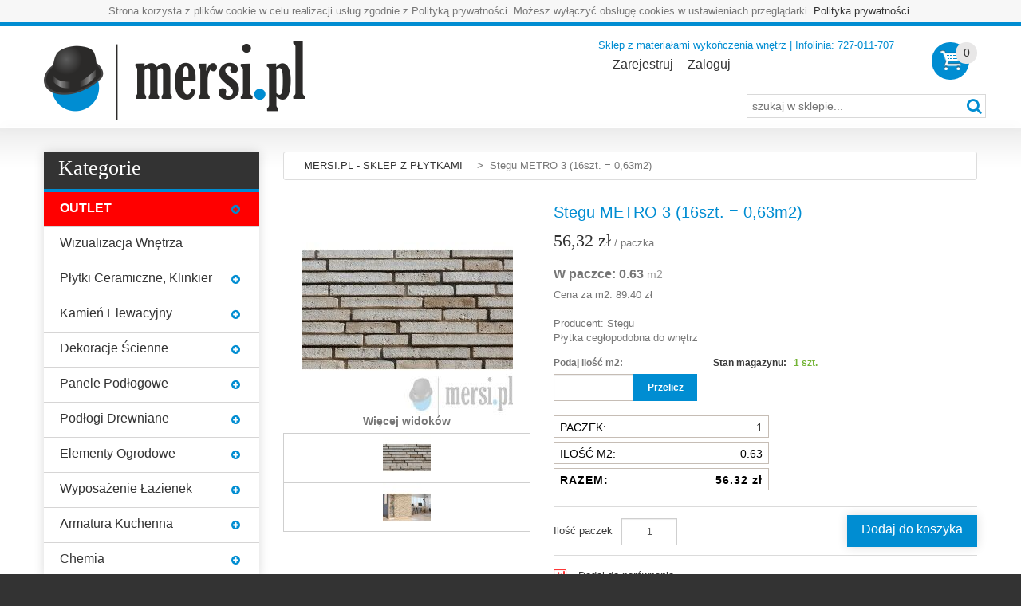

--- FILE ---
content_type: text/html; charset=UTF-8
request_url: https://mersi.pl/stegu-metro-3-16szt-0-63m2.html
body_size: 30487
content:
<!DOCTYPE html>
<html xmlns="http://www.w3.org/1999/xhtml" xml:lang="pl"
      lang="pl">
<head>
    <meta http-equiv="Content-Type" content="text/html; charset=utf-8" />
<title>Stegu METRO 3 (16szt. = 0,63m2)</title>
<link rel="canonical" href="https://mersi.pl/stegu-metro-3-16szt-0-63m2.html" />
<meta name="viewport" content="width=device-width, initial-scale=1.0">
<meta name="viewport" content="width=device-width, initial-scale=1, maximum-scale=1">
<meta name="viewport" content="user-scalable=no, width=device-width, initial-scale=1.0" />
<meta name="apple-mobile-web-app-capable" content="yes" />
<meta name="description" content="METRO - Płytki Cegłopodobne z gotową fugą

Coraz więcej mieszkań ma otwartą przestrzeń dzienną. To sposób na optyczne jej powiększenie, lepszą komunikację oraz bycie w zasięgu wzroku i głosu innych domowników. Jednak wielofunkcyjność warto podkreślić za" />
<meta name="robots" content="INDEX,FOLLOW" />
<link rel="icon" href="https://mersi.pl/media/favicon/default/mersi_icon_2.png" type="image/x-icon" />
<link rel="shortcut icon" href="https://mersi.pl/media/favicon/default/mersi_icon_2.png" type="image/x-icon" />
<link href='//fonts.googleapis.com/css?family=Roboto:300,400,700' rel='stylesheet' type='text/css'>
<link href='//fonts.googleapis.com/css?family=Roboto+Slab' rel='stylesheet' type='text/css'>

<script type="text/javascript" src="https://mersi.pl/skin/frontend/default/theme575/js/jquery-1.10.2.min.js"></script>
<script type="text/javascript" src="https://mersi.pl/skin/frontend/default/theme575/js/jquery-migrate-1.2.1.min.js"></script>
<script type="text/javascript" src="https://mersi.pl/skin/frontend/default/theme575/js/superfish.js"></script>
<script type="text/javascript" src="https://mersi.pl/skin/frontend/default/theme575/js/scripts.js"></script>

<!-- Global site tag (gtag.js) - Google Analytics -->
<script async src="https://www.googletagmanager.com/gtag/js?id=UA-113869494-1"></script>
<script>
  window.dataLayer = window.dataLayer || [];
  function gtag(){dataLayer.push(arguments);}
  gtag('js', new Date());

  gtag('config', 'UA-113869494-1');
</script>
<!-- Google Tag Manager -->
<script>(function(w,d,s,l,i){w[l]=w[l]||[];w[l].push({'gtm.start':
            new Date().getTime(),event:'gtm.js'});var f=d.getElementsByTagName(s)[0],
        j=d.createElement(s),dl=l!='dataLayer'?'&l='+l:'';j.async=true;j.src=
        'https://www.googletagmanager.com/gtm.js?id='+i+dl;f.parentNode.insertBefore(j,f);
    })(window,document,'script','dataLayer','GTM-TP3JHT7');</script>
<!-- End Google Tag Manager -->

  <meta property="og:title" content="Stegu METRO 3 (16szt. = 0,63m2) " />
 <meta property="og:type" content="product" />
 <meta property="og:image" content="https://mersi.pl/media/catalog/product/cache/1/small_image/200x200/9df78eab33525d08d6e5fb8d27136e95/m/e/metro_3-t.jpg" />
 <meta property="og:url" content="https://mersi.pl/stegu-metro-3-16szt-0-63m2.html" />
 <meta property="og:description" content="Płytka cegłopodobna do wnętrz" />
 <meta property="og:site_name" content="MERSIPL SP. Z O.O." />
 <meta name="twitter:card" content="summary">
<meta name="twitter:title" content="Stegu METRO 3 (16szt. = 0,63m2)">
<meta name="twitter:url" content="https://mersi.pl/stegu-metro-3-16szt-0-63m2.html">
<meta name="twitter:description" content="METRO - Płytki Cegłopodobne z gotową fugą

Coraz więcej mieszkań ma otwartą przestrzeń dzienną. To sposób na optyczne jej powiększenie, lepszą komunikację oraz bycie w zasięgu wzroku i głosu innych domowników. Jednak wielofunkcyjność warto podkreślić za">
<meta name="twitter:image" content="https://mersi.pl/media/catalog/product/cache/1/small_image/200x200/9df78eab33525d08d6e5fb8d27136e95/m/e/metro_3-t.jpg">




<!--[if lt IE 7]>
<script type="text/javascript">
//<![CDATA[
    var BLANK_URL = 'https://mersi.pl/js/blank.html';
    var BLANK_IMG = 'https://mersi.pl/js/spacer.gif';
//]]>
</script>
<![endif]-->
<!--[if lt IE 9]>
<div style=' clear: both; text-align:center; position: relative;'>
 <a href="http://windows.microsoft.com/en-US/internet-explorer/products/ie/home?ocid=ie6_countdown_bannercode"><img src="http://storage.ie6countdown.com/assets/100/images/banners/warning_bar_0000_us.jpg" border="0" height="42" width="820" alt="You are using an outdated browser. For a faster, safer browsing experience, upgrade for free today." /></a>
</div>
<![endif]--> 
<!--[if lt IE 9]>
	<style>
	body {
		min-width: 960px !important;
	}
	</style>
<![endif]--> 
<link rel="stylesheet" type="text/css" href="https://mersi.pl/media/css_secure/e772ee288c9ddd475e97b1c9a3a797fb.css" />
<link rel="stylesheet" type="text/css" href="https://mersi.pl/media/css_secure/9f545a8a461f31dd8e579bdf93c94c12.css" media="all" />
<link rel="stylesheet" type="text/css" href="https://mersi.pl/media/css_secure/b654230440fa06140468e53118c8ce00.css" media="print" />
<script type="text/javascript" src="https://mersi.pl/media/js/964921c251d800f9ff2d617530c8fd32.js"></script>
<!--[if lt IE 8]>
<link rel="stylesheet" type="text/css" href="https://mersi.pl/media/css_secure/5227463928da5c4310e2c7d4e3585971.css" media="all" />
<![endif]-->
<!--[if lt IE 7]>
<script type="text/javascript" src="https://mersi.pl/media/js/5750315215b02c8b88ff5771fe42d816.js"></script>
<![endif]-->

<script type="text/javascript">
//<![CDATA[
Mage.Cookies.path     = '/';
Mage.Cookies.domain   = '.mersi.pl';
//]]>
</script>
<!-- BEGIN GOOGLE ANALYTICS CODEs -->
<script type="text/javascript">
//<![CDATA[
    var _gaq = _gaq || [];
    
_gaq.push(['_setAccount', 'G-KMHD9RT9M0']);

_gaq.push(['_trackPageview']);
    
    (function() {
        var ga = document.createElement('script'); ga.type = 'text/javascript'; ga.async = true;
        ga.src = ('https:' == document.location.protocol ? 'https://ssl' : 'http://www') + '.google-analytics.com/ga.js';
        var s = document.getElementsByTagName('script')[0]; s.parentNode.insertBefore(ga, s);
    })();

//]]>
</script>
<!-- END GOOGLE ANALYTICS CODE -->
<script type="text/javascript">
var devMode = false;
var dropCookie = true;
var cookieDuration = 14; 
var cookieName = 'complianceCookie';
var cookieValue = 'on';
var css = '#cookie-law { background:#f7f7f7; }#cookie-law p { padding:5px 0; margin:0; text-align: center }';
var privacyUrl = 'https://mersi.pl/privacy-policy-cookie-restriction-mode/';
var privacyMessage = 'Strona korzysta z plików cookie w celu realizacji usług zgodnie z Polityką prywatności. Możesz wyłączyć obsługę cookies w ustawieniach przeglądarki.';
var privacyLinkText = 'Polityka prywatności';
var fadeOutTime = 0;

window.onload = function(){
	if(checkCookie(window.cookieName) != window.cookieValue){
		createDiv(); 
	} else 
            {
                if (devMode) 
                        createDiv();
            }
}
</script>
<!-- Facebook Ads Extension for Magento -->
<!-- Facebook Pixel Code -->
<script>
!function(f,b,e,v,n,t,s){if(f.fbq)return;n=f.fbq=function(){n.callMethod?
n.callMethod.apply(n,arguments):n.queue.push(arguments)};if(!f._fbq)f._fbq=n;
n.push=n;n.loaded=!0;n.version='2.0';n.queue=[];t=b.createElement(e);t.async=!0;
t.src=v;s=b.getElementsByTagName(e)[0];s.parentNode.insertBefore(t,s)}(window,
document,'script','//connect.facebook.net/en_US/fbevents.js');
fbq('init', '1298145906904105', {}, {agent: 'exmagento-1.9.0.1-2.3.6' });
fbq('track', 'PageView', {
  source: 'magento',
  version: "1.9.0.1",
  pluginVersion: "2.3.6"
});
</script>
<noscript><img height="1" width="1" style="display:none"
src="https://www.facebook.com/tr?id=1298145906904105&ev=PageView&noscript=1&a=exmagento-1.9.0.1-2.3.6"
/></noscript>
<!-- End Facebook Pixel Code -->
<script type="text/javascript">//<![CDATA[
        var Translator = new Translate({"Please select an option.":"Prosimy o wybranie opcji.","This is a required field.":"To pole jest wymagane.","Please enter a valid number in this field.":"Prosimy o wprowadzenie poprawnego numeru w tym polu.","Please use letters only (a-z or A-Z) in this field.":"Prosimy o u\u017cywanie jedynie liter (a-z lub A-Z) w tym polu.","Please use only letters (a-z), numbers (0-9) or underscore(_) in this field, first character should be a letter.":"Prosimy o u\u017cywanie jedynie liter (a-z), cyfr (0-9) lub podkre\u015blnika (_) w tym polu, pierwszy znak powinien by\u0107 liter\u0105.","Please enter a valid phone number. For example (123) 456-7890 or 123-456-7890.":"Prosimy o wprowadzenie poprawnego numeru telefonu. Dla przyk\u0142adu: (012) 345 67 89 lub 012 345 6789.","Please enter a valid date.":"Prosimy o wprowadzenie poprawnej daty.","Please enter a valid email address. For example johndoe@domain.com.":"Prosimy o wprowadzenie poprawnego adresu e-mail. Dla przyk\u0142adu: jankowalski@domena.pl.","Please enter 6 or more characters. Leading or trailing spaces will be ignored.":"Prosimy o wprowadzenie 6 lub wi\u0119cej znak\u00f3w. Pocz\u0105tkowe lub ko\u0144cowe spacje zostan\u0105 zignorowane.","Please make sure your passwords match.":"Prosimy upewni\u0107 si\u0119, \u017ce has\u0142a psuj\u0105 do siebie.","Please enter a valid URL. For example http:\/\/www.example.com or www.example.com":"Prosimy o wprowadzenie poprawnego URL. Dla przyk\u0142adu: http:\/\/www.strona.pl lub www.strona.pl","Please enter a valid social security number. For example 123-45-6789.":"Prosimy o wprowadzenie poprawnego numeru ubezpieczenia spo\u0142ecznego. Dla przyk\u0142adu: 123-45-6789.","Please enter a valid zip code. For example 90602 or 90602-1234.":"Prosimy o wprowadzenie poprawnego kodu pocztowego. Dla przyk\u0142adu: 90602 lub 90-602.","Please enter a valid zip code.":"Prosimy o wprowadzenie poprawnego kodu pocztowego.","Please use this date format: dd\/mm\/yyyy. For example 17\/03\/2006 for the 17th of March, 2006.":"Prosimy o u\u017cycie nast\u0119puj\u0105cego formatu daty: dd\/mm\/rrrr. Dla przyk\u0142adu: 17\/03\/2006.","Please enter a valid $ amount. For example $100.00.":"Prosimy o wprowadzenie poprawnej kwoty w $. Na przyk\u0142ad $100.00.","Please select one of the above options.":"Prosimy o wyb\u00f3r jednej z powy\u017cszych opcji.","Please select one of the options.":"Prosimy o wyb\u00f3r jednej z opcji.","Please select State\/Province.":"Prosimy o wyb\u00f3r regionu.","Please enter a number greater than 0 in this field.":"Prosimy o podanie numeru wi\u0119kszego od 0 w tym polu.","Please enter a valid credit card number.":"Prosimy o wprowadzenie poprawnego numeru karty kredytowej.","Card type does not match credit card number.":"Numer karty nie pasuje do typu karty","Please select a file":"Wybierz plik","Please wait, loading...":"Prosimy czeka\u0107, trwa \u0142adowanie...","Complete":"Zako\u0144czone","Add Products":"Dodaj produkty","Please choose to register or to checkout as a guest":"Prosimy o rejestracj\u0119 lub z\u0142o\u017cenie zam\u00f3wienia jako go\u015b\u0107","Please specify payment method.":"Prosimy o wyb\u00f3r metody p\u0142atno\u015bci."});
        //]]></script><style>

.cms-home .padding-s table.banner:nth-child(-n+2) {
    display: none !important;
}
table.banner img {
width:100%;
}
#outlet {
	background: red;
}
#outlet a {
	color: #fff;
	font-weight: bold;
}
#outlet:hover{
	background: #fff;
}
#outlet:hover a {
	color: red;
}
</style>
</head>
<body class="ps-static  catalog-product-view catalog-product-view product-stegu-metro-3-16szt-0-63m2">
<!-- Google Tag Manager (noscript) -->
<noscript><iframe src="https://www.googletagmanager.com/ns.html?id=GTM-TP3JHT7"
                  height="0" width="0" style="display:none;visibility:hidden"></iframe></noscript>
<!-- End Google Tag Manager (noscript) -->
<script>
    (function (f, a, s, h, i, o, n) {
        f['HmbkTrackerObject'] = f['HmbkTrackerObject'] || [];
        f['HmbkTrackerObject'].push(i);
        f[i] = f[i] || function () {
            (f[i].q = f[i].q || []).push(arguments)
        };
        o = a.createElement(s), n = a.getElementsByTagName(s)[0];
        o.async = 1;
        o.src = h;
        n.parentNode.insertBefore(o, n);
    })(window, document, 'script', 'https://pixel.homebook.pl/Tracker/TrackerJs', 'hmbk');
</script>
<div class="wrapper ps-static pl-lang-class">
        <noscript>
        <div class="global-site-notice noscript">
            <div class="notice-inner">
                <p>
                    <strong>JavaScript seems to be disabled in your browser.</strong><br />
                    You must have JavaScript enabled in your browser to utilize the functionality of this website.                </p>
            </div>
        </div>
    </noscript>
    <div class="page">
        

<div class="shadow"></div>
<div class="swipe-left"></div>
<div class="swipe">
    <div class="swipe-menu">
        <a href="https://mersi.pl/" title="Strona główna" class="home-link">Strona główna</a>
        <ul class="links">
                        <li class="first" ><a href="https://mersi.pl/customer/account/" title="Zarejestruj" >Zarejestruj</a></li>
                                <li ><a href="https://mersi.pl/checkout/cart/" title="Mój koszyk" class="top-link-cart">Mój koszyk</a></li>
                                <li class=" last" ><a href="https://mersi.pl/customer/account/login/" title="Zaloguj" >Zaloguj</a></li>
            </ul>
                
                           
        <div class="footer-links-menu"> 
            <ul>
<li><a href="https://mersi.pl/o-nas">O nas</a></li>
<li><a href="https://mersi.pl/customer-service">Regulamin sklepu</a></li>
<li class="last privacy"><a href="https://mersi.pl/privacy-policy-cookie-restriction-mode">Polityka prywatności</a></li>
<li><a href="https://mersi.pl/kontakt">Kontakt</a></li>
<li><a href="https://www.mersitransport.pl/" target="_blank">Przew&oacute;z Os&oacute;b</a><br /><a href="https://www.mersitransport.pl/" target="_blank"><img src="https://mersi.pl/media/wysiwyg/mersi_TRANSPORT_aa.png" alt="" width="70" /></a></li>
<li></li>
</ul>  
            <ul class="links-2">
	<li class="first"><a href="https://mersi.pl/catalog/seo_sitemap/product/">Product Sitemap</a></li>
	<li><a href="https://mersi.pl/catalog/seo_sitemap/category/">Category Sitemap</a></li>
	<li><a href="https://mersi.pl/catalogsearch/advanced/">Wyszukiwanie zaawansowane</a></li>
	<li><a href="https://mersi.pl/sales/guest/form/">Orders and Returns</a></li>
</ul>        </div>
    </div>
</div>
<div class="top-icon-menu">
    <div class="swipe-control"><i class="icon-reorder"></i></div>
    <div class="top-search"><i class="icon-search"></i></div>
    <span class="clear"></span>
</div>
<div class="header-container">
	<div class="container">
		<div class="row">
			<div class="col-xs-12">
                <div class="header">
                                            <a href="https://mersi.pl/" title="Sklep mersi.pl" class="logo"><strong>Sklep mersi.pl</strong><img src="https://mersi.pl/skin/frontend/default/theme575/images/mersi_logo.png" alt="Sklep mersi.pl" /></a>
                                        <div class="block-cart-header">
        <!-- <h3>Cart:</h3> -->
    <div class="block-content">
                                                                                    <div class="empty">
			<div> 0 </div>
            <div class="cart-content">
				Nie masz produktów w koszyku.            </div>
        </div>
        <p class="mini-cart"><strong>0</strong></p>
        </div>
</div>
                    <div class="top-search1 active ">
                       
                        <form id="search_mini_form" action="https://mersi.pl/catalogsearch/result/" method="get">
    <div class="form-search">
        <label for="search">Search:</label>
        <input id="search" type="text" name="q" value=""  class="input-text" placeholder="szukaj w sklepie..." />
        <button type="submit" title="Szukaj" class="button"><span><span>Szukaj</span></span></button>
        <div id="search_autocomplete" class="search-autocomplete"></div>
<!--
        <script type="text/javascript">
        //<![CDATA[
            var searchForm = new Varien.searchForm('search_mini_form', 'search', 'Szukaj tutaj w całym sklepie...');
            searchForm.initAutocomplete('https://mersi.pl/searchautocomplete/suggest/result/', 'search_autocomplete');
        //]]>
        </script>
-->
        <script type="text/javascript">
        //<![CDATA[
            var searchForm = new Varien.searchForm('search_mini_form', 'search', '');
            searchForm.initAutocomplete('https://mersi.pl/searchautocomplete/suggest/result/', 'search_autocomplete');
        //]]>
        </script>

    </div>
</form>


        <style>
.ajaxsearch{border:solid #CCCCCC 1px}
.ajaxsearch .suggest{background:#0A263D; color:#B4B4B4}
.ajaxsearch .suggest .amount{color:#FF0000}
.ajaxsearch .preview {background:#ffffff}
.ajaxsearch .preview a {color:#1B43AC}
.ajaxsearch .preview .description {color:#0A263D}
.ajaxsearch .preview img {float:left; border:solid 1px #CCC }
.header .form-search .ajaxsearch li.selected {background-color:#FBFBFB}
</style>                    </div>
                     <div class="f-right">
                        <div class="header-buttons">
                            


                                                    </div>
                        <div class="clear"></div>
                        <p class="welcome-msg">Sklep z materiałami wykończenia wnętrz | Infolinia: 727-011-707 </p>
                        <div class="quick-access">
                            <ul class="links">
                        <li class="first" ><a href="https://mersi.pl/customer/account/" title="Zarejestruj" >Zarejestruj</a></li>
                                <li ><a href="https://mersi.pl/checkout/cart/" title="Mój koszyk" class="top-link-cart">Mój koszyk</a></li>
                                <li class=" last" ><a href="https://mersi.pl/customer/account/login/" title="Zaloguj" >Zaloguj</a></li>
            </ul>
                        </div>
                        <div class="clear"></div>
                    </div>
                    <div class="clear after_widget"></div>
                    <div class="top-container"><div class="widget widget-static-block"></div></div>                </div>
            </div>
		</div>
		<div class="clear"></div>
	</div>
</div>
<div class="nav-container">
	<div class="container">
		<div class="row">
            <div class="col-xs-12">
                <div class="sf-menu-block">
                    <div id="menu-icon" class="menu-icon-style">Kategorie</div>
                    <!-- <ul id="nav" class="sf-menu">
                        <li id='outlet'  class="level0 nav-1 first level-top parent"><a href="https://mersi.pl/promocja-mersi.html"  class="level-top" ><span>OUTLET</span></a><ul class="level0"><li  class="level1 nav-1-1 first"><a href="https://mersi.pl/promocja-mersi/plytki-ceramiczne.html" ><span>Płytki ceramiczne</span></a></li><li  class="level1 nav-1-2 parent"><a href="https://mersi.pl/promocja-mersi/armatura.html" ><span>Armatura </span></a><ul class="level1"><li  class="level2 nav-1-2-1 first"><a href="https://mersi.pl/promocja-mersi/armatura/baterie-umywalkowe.html" ><span>Baterie umywalkowe </span></a></li><li  class="level2 nav-1-2-2"><a href="https://mersi.pl/promocja-mersi/armatura/baterie-wannowe.html" ><span>Baterie wannowe </span></a></li><li  class="level2 nav-1-2-3 last"><a href="https://mersi.pl/promocja-mersi/armatura/zestawy-systemy-prysznicowe.html" ><span>Baterie / zestawy / systemy prysznicowe </span></a></li></ul></li><li  class="level1 nav-1-3"><a href="https://mersi.pl/promocja-mersi/panele-podlogowe.html" ><span>Panele podłogowe</span></a></li><li  class="level1 nav-1-4"><a href="https://mersi.pl/promocja-mersi/ceramika.html" ><span>Ceramika</span></a></li><li  class="level1 nav-1-5"><a href="https://mersi.pl/promocja-mersi/meble-lazienkowe.html" ><span>Meble łazienkowe </span></a></li><li  class="level1 nav-1-6"><a href="https://mersi.pl/promocja-mersi/lustra-lazienkowe.html" ><span>Lustra łazienkowe</span></a></li><li  class="level1 nav-1-7"><a href="https://mersi.pl/promocja-mersi/grzejniki-i-zawory-lazienkowe.html" ><span>Grzejniki i zawory łazienkowe </span></a></li><li  class="level1 nav-1-8"><a href="https://mersi.pl/promocja-mersi/kabiny-prysznicowe.html" ><span>Kabiny Prysznicowe</span></a></li><li  class="level1 nav-1-9 last"><a href="https://mersi.pl/promocja-mersi/drzwi-powystawowe.html" ><span>Drzwi powystawowe</span></a></li></ul></li><li><a href="/projekt">Wizualizacja wnętrza</a></li><li  class="level0 nav-2 active level-top parent"><a href="https://mersi.pl/plytki-ceramiczne-klinkier.html"  class="level-top" ><span>Płytki ceramiczne, klinkier</span></a><ul class="level0"><li  class="level1 nav-2-1 first parent"><a href="https://mersi.pl/plytki-ceramiczne-klinkier/ag-home.html" ><span>AG HOME</span></a><ul class="level1"><li  class="level2 nav-2-1-1 first parent"><a href="https://mersi.pl/plytki-ceramiczne-klinkier/ag-home/camino.html" ><span>CAMINO by Nowa Gala</span></a><ul class="level2"><li  class="level3 nav-2-1-1-1 first"><a href="https://mersi.pl/plytki-ceramiczne-klinkier/ag-home/camino/szary.html" ><span>Szary</span></a></li><li  class="level3 nav-2-1-1-2"><a href="https://mersi.pl/plytki-ceramiczne-klinkier/ag-home/camino/krem.html" ><span>Krem</span></a></li><li  class="level3 nav-2-1-1-3"><a href="https://mersi.pl/plytki-ceramiczne-klinkier/ag-home/camino/bialy.html" ><span>Biały</span></a></li><li  class="level3 nav-2-1-1-4 last"><a href="https://mersi.pl/plytki-ceramiczne-klinkier/ag-home/camino/antracyt.html" ><span>Antracyt</span></a></li></ul></li><li  class="level2 nav-2-1-2"><a href="https://mersi.pl/plytki-ceramiczne-klinkier/ag-home/cardigan.html" ><span>CARDIGAN</span></a></li><li  class="level2 nav-2-1-3"><a href="https://mersi.pl/plytki-ceramiczne-klinkier/ag-home/dekan-by-stargres.html" ><span>DEKAN by Stargres</span></a></li><li  class="level2 nav-2-1-4"><a href="https://mersi.pl/plytki-ceramiczne-klinkier/ag-home/fratto.html" ><span>FRATTO by Cerrad</span></a></li><li  class="level2 nav-2-1-5"><a href="https://mersi.pl/plytki-ceramiczne-klinkier/ag-home/lapide-by-cerrad.html" ><span>LAPIDE by Cerrad</span></a></li><li  class="level2 nav-2-1-6 parent"><a href="https://mersi.pl/plytki-ceramiczne-klinkier/ag-home/mild.html" ><span>MILD by Cerrad</span></a><ul class="level2"><li  class="level3 nav-2-1-6-1 first last"><a href="https://mersi.pl/plytki-ceramiczne-klinkier/ag-home/mild/mild.html" ><span>Mild</span></a></li></ul></li><li  class="level2 nav-2-1-7 parent"><a href="https://mersi.pl/plytki-ceramiczne-klinkier/ag-home/sapsan-by-a-g-home.html" ><span>SAPSAN by AG HOME</span></a><ul class="level2"><li  class="level3 nav-2-1-7-1 first"><a href="https://mersi.pl/plytki-ceramiczne-klinkier/ag-home/sapsan-by-a-g-home/corato.html" ><span>CORATO</span></a></li><li  class="level3 nav-2-1-7-2"><a href="https://mersi.pl/plytki-ceramiczne-klinkier/ag-home/sapsan-by-a-g-home/lumax.html" ><span>LUMAX</span></a></li><li  class="level3 nav-2-1-7-3 last"><a href="https://mersi.pl/plytki-ceramiczne-klinkier/ag-home/sapsan-by-a-g-home/quarzo.html" ><span>QUARZO</span></a></li></ul></li><li  class="level2 nav-2-1-8"><a href="https://mersi.pl/plytki-ceramiczne-klinkier/ag-home/tigre.html" ><span>TIGRE</span></a></li><li  class="level2 nav-2-1-9"><a href="https://mersi.pl/plytki-ceramiczne-klinkier/ag-home/tizziano-by-tubadzin.html" ><span>TIZZIANO by Tubądzin</span></a></li><li  class="level2 nav-2-1-10"><a href="https://mersi.pl/plytki-ceramiczne-klinkier/ag-home/xilema-by-cisa-ceramiche.html" ><span>XILEMA Cisa Ceramiche</span></a></li><li  class="level2 nav-2-1-11"><a href="https://mersi.pl/plytki-ceramiczne-klinkier/ag-home/vaker-2.html" ><span>VAKER by Cerrad</span></a></li><li  class="level2 nav-2-1-12 last"><a href="https://mersi.pl/plytki-ceramiczne-klinkier/ag-home/varmora-by-ag-home.html" ><span>VARMORA by AG HOME</span></a></li></ul></li><li  class="level1 nav-2-2 active parent"><a href="https://mersi.pl/plytki-ceramiczne-klinkier/cerrad.html" ><span>Cerrad</span></a><ul class="level1"><li  class="level2 nav-2-2-1 first parent"><a href="https://mersi.pl/plytki-ceramiczne-klinkier/cerrad/beton.html" ><span>Beton</span></a><ul class="level2"><li  class="level3 nav-2-2-1-1 first"><a href="https://mersi.pl/plytki-ceramiczne-klinkier/cerrad/beton/batista.html" ><span>Batista</span></a></li><li  class="level3 nav-2-2-1-2"><a href="https://mersi.pl/plytki-ceramiczne-klinkier/cerrad/beton/endless-time.html" ><span>Endless Time</span></a></li><li  class="level3 nav-2-2-1-3"><a href="https://mersi.pl/plytki-ceramiczne-klinkier/cerrad/beton/identity.html" ><span>Identity</span></a></li><li  class="level3 nav-2-2-1-4"><a href="https://mersi.pl/plytki-ceramiczne-klinkier/cerrad/beton/lukka.html" ><span>Lukka</span></a></li><li  class="level3 nav-2-2-1-5"><a href="https://mersi.pl/plytki-ceramiczne-klinkier/cerrad/beton/macro.html" ><span>Macro</span></a></li><li  class="level3 nav-2-2-1-6"><a href="https://mersi.pl/plytki-ceramiczne-klinkier/cerrad/beton/montego.html" ><span>Montego</span></a></li><li  class="level3 nav-2-2-1-7"><a href="https://mersi.pl/plytki-ceramiczne-klinkier/cerrad/beton/softcement.html" ><span>Softcement</span></a></li><li  class="level3 nav-2-2-1-8"><a href="https://mersi.pl/plytki-ceramiczne-klinkier/cerrad/beton/tassero.html" ><span>Tassero</span></a></li><li  class="level3 nav-2-2-1-9"><a href="https://mersi.pl/plytki-ceramiczne-klinkier/cerrad/beton/textural.html" ><span>Textural</span></a></li><li  class="level3 nav-2-2-1-10"><a href="https://mersi.pl/plytki-ceramiczne-klinkier/cerrad/beton/apenino.html" ><span>Apenino - kolekcja wycofana</span></a></li><li  class="level3 nav-2-2-1-11"><a href="https://mersi.pl/plytki-ceramiczne-klinkier/cerrad/beton/cambia.html" ><span>Cambia - kolekcja wycofana</span></a></li><li  class="level3 nav-2-2-1-12"><a href="https://mersi.pl/plytki-ceramiczne-klinkier/cerrad/beton/city.html" ><span>City - kolekcja wycofana</span></a></li><li  class="level3 nav-2-2-1-13"><a href="https://mersi.pl/plytki-ceramiczne-klinkier/cerrad/beton/limeria.html" ><span>Limeria - kolekcja wycofana</span></a></li><li  class="level3 nav-2-2-1-14 last"><a href="https://mersi.pl/plytki-ceramiczne-klinkier/cerrad/beton/urban.html" ><span>Urban - kolekcja wycofana</span></a></li></ul></li><li  class="level2 nav-2-2-2 parent"><a href="https://mersi.pl/plytki-ceramiczne-klinkier/cerrad/drewno.html" ><span>Drewno</span></a><ul class="level2"><li  class="level3 nav-2-2-2-1 first"><a href="https://mersi.pl/plytki-ceramiczne-klinkier/cerrad/drewno/catalea.html" ><span>Catalea</span></a></li><li  class="level3 nav-2-2-2-2"><a href="https://mersi.pl/plytki-ceramiczne-klinkier/cerrad/drewno/celtis.html" ><span>Celtis</span></a></li><li  class="level3 nav-2-2-2-3"><a href="https://mersi.pl/plytki-ceramiczne-klinkier/cerrad/drewno/laroya.html" ><span>Laroya</span></a></li><li  class="level3 nav-2-2-2-4"><a href="https://mersi.pl/plytki-ceramiczne-klinkier/cerrad/drewno/tilia.html" ><span>Tilia</span></a></li><li  class="level3 nav-2-2-2-5"><a href="https://mersi.pl/plytki-ceramiczne-klinkier/cerrad/drewno/setim.html" ><span>Setim</span></a></li><li  class="level3 nav-2-2-2-6"><a href="https://mersi.pl/plytki-ceramiczne-klinkier/cerrad/drewno/tramonto.html" ><span>Tramonto</span></a></li><li  class="level3 nav-2-2-2-7"><a href="https://mersi.pl/plytki-ceramiczne-klinkier/cerrad/drewno/tonella.html" ><span>Tonella</span></a></li><li  class="level3 nav-2-2-2-8"><a href="https://mersi.pl/plytki-ceramiczne-klinkier/cerrad/drewno/notta.html" ><span>Notta</span></a></li><li  class="level3 nav-2-2-2-9"><a href="https://mersi.pl/plytki-ceramiczne-klinkier/cerrad/drewno/nickwood.html" ><span>Nickwood</span></a></li><li  class="level3 nav-2-2-2-10"><a href="https://mersi.pl/plytki-ceramiczne-klinkier/cerrad/drewno/lussaca.html" ><span>Lussaca</span></a></li><li  class="level3 nav-2-2-2-11"><a href="https://mersi.pl/plytki-ceramiczne-klinkier/cerrad/drewno/mattina.html" ><span>Mattina</span></a></li><li  class="level3 nav-2-2-2-12"><a href="https://mersi.pl/plytki-ceramiczne-klinkier/cerrad/drewno/mustiq.html" ><span>Mustiq</span></a></li><li  class="level3 nav-2-2-2-13"><a href="https://mersi.pl/plytki-ceramiczne-klinkier/cerrad/drewno/fuerta.html" ><span>Fuerta</span></a></li><li  class="level3 nav-2-2-2-14"><a href="https://mersi.pl/plytki-ceramiczne-klinkier/cerrad/drewno/giornata.html" ><span>Giornata</span></a></li><li  class="level3 nav-2-2-2-15"><a href="https://mersi.pl/plytki-ceramiczne-klinkier/cerrad/drewno/aviona.html" ><span>Aviona</span></a></li><li  class="level3 nav-2-2-2-16"><a href="https://mersi.pl/plytki-ceramiczne-klinkier/cerrad/drewno/cortone.html" ><span>Cortone</span></a></li><li  class="level3 nav-2-2-2-17"><a href="https://mersi.pl/plytki-ceramiczne-klinkier/cerrad/drewno/libero.html" ><span>Libero</span></a></li><li  class="level3 nav-2-2-2-18"><a href="https://mersi.pl/plytki-ceramiczne-klinkier/cerrad/drewno/acero.html" ><span>Acero</span></a></li><li  class="level3 nav-2-2-2-19"><a href="https://mersi.pl/plytki-ceramiczne-klinkier/cerrad/drewno/grapia.html" ><span>Grapia</span></a></li><li  class="level3 nav-2-2-2-20"><a href="https://mersi.pl/plytki-ceramiczne-klinkier/cerrad/drewno/guardian-wood.html" ><span>Guardian Wood</span></a></li><li  class="level3 nav-2-2-2-21"><a href="https://mersi.pl/plytki-ceramiczne-klinkier/cerrad/drewno/sentimental-wood.html" ><span>Sentimental Wood</span></a></li><li  class="level3 nav-2-2-2-22 last"><a href="https://mersi.pl/plytki-ceramiczne-klinkier/cerrad/drewno/listria.html" ><span>Listria</span></a></li></ul></li><li  class="level2 nav-2-2-3 parent"><a href="https://mersi.pl/plytki-ceramiczne-klinkier/cerrad/marmur.html" ><span>Marmur</span></a><ul class="level2"><li  class="level3 nav-2-2-3-1 first"><a href="https://mersi.pl/plytki-ceramiczne-klinkier/cerrad/marmur/nero.html" ><span>Nero</span></a></li><li  class="level3 nav-2-2-3-2"><a href="https://mersi.pl/plytki-ceramiczne-klinkier/cerrad/marmur/marquina-gold.html" ><span>Marquina Gold</span></a></li><li  class="level3 nav-2-2-3-3"><a href="https://mersi.pl/plytki-ceramiczne-klinkier/cerrad/marmur/masterstone.html" ><span>Masterstone</span></a></li><li  class="level3 nav-2-2-3-4"><a href="https://mersi.pl/plytki-ceramiczne-klinkier/cerrad/marmur/calacatta-gold.html" ><span>Calacatta Gold</span></a></li><li  class="level3 nav-2-2-3-5"><a href="https://mersi.pl/plytki-ceramiczne-klinkier/cerrad/marmur/calacatta-white.html" ><span>Calacatta White</span></a></li><li  class="level3 nav-2-2-3-6 last"><a href="https://mersi.pl/plytki-ceramiczne-klinkier/cerrad/marmur/ovation.html" ><span>Ovation</span></a></li></ul></li><li  class="level2 nav-2-2-4 parent"><a href="https://mersi.pl/plytki-ceramiczne-klinkier/cerrad/kamien.html" ><span>Kamień</span></a><ul class="level2"><li  class="level3 nav-2-2-4-1 first"><a href="https://mersi.pl/plytki-ceramiczne-klinkier/cerrad/kamien/aragon.html" ><span>Aragon</span></a></li><li  class="level3 nav-2-2-4-2"><a href="https://mersi.pl/plytki-ceramiczne-klinkier/cerrad/kamien/arch.html" ><span>Arch</span></a></li><li  class="level3 nav-2-2-4-3"><a href="https://mersi.pl/plytki-ceramiczne-klinkier/cerrad/kamien/auric.html" ><span>Auric</span></a></li><li  class="level3 nav-2-2-4-4"><a href="https://mersi.pl/plytki-ceramiczne-klinkier/cerrad/kamien/cerros.html" ><span>Cerros</span></a></li><li  class="level3 nav-2-2-4-5"><a href="https://mersi.pl/plytki-ceramiczne-klinkier/cerrad/kamien/dignity.html" ><span>Dignity</span></a></li><li  class="level3 nav-2-2-4-6"><a href="https://mersi.pl/plytki-ceramiczne-klinkier/cerrad/kamien/distinct.html" ><span>Distinct</span></a></li><li  class="level3 nav-2-2-4-7"><a href="https://mersi.pl/plytki-ceramiczne-klinkier/cerrad/kamien/essence.html" ><span>Essence</span></a></li><li  class="level3 nav-2-2-4-8"><a href="https://mersi.pl/plytki-ceramiczne-klinkier/cerrad/kamien/everlasting.html" ><span>Everlasting</span></a></li><li  class="level3 nav-2-2-4-9"><a href="https://mersi.pl/plytki-ceramiczne-klinkier/cerrad/kamien/kallio.html" ><span>Kallio</span></a></li><li  class="level3 nav-2-2-4-10"><a href="https://mersi.pl/plytki-ceramiczne-klinkier/cerrad/kamien/rapid.html" ><span>Rapid</span></a></li><li  class="level3 nav-2-2-4-11"><a href="https://mersi.pl/plytki-ceramiczne-klinkier/cerrad/kamien/saltstone.html" ><span>Saltstone</span></a></li><li  class="level3 nav-2-2-4-12"><a href="https://mersi.pl/plytki-ceramiczne-klinkier/cerrad/kamien/softstone.html" ><span>Softstone</span></a></li><li  class="level3 nav-2-2-4-13"><a href="https://mersi.pl/plytki-ceramiczne-klinkier/cerrad/kamien/tacoma.html" ><span>Tacoma</span></a></li><li  class="level3 nav-2-2-4-14 last"><a href="https://mersi.pl/plytki-ceramiczne-klinkier/cerrad/kamien/torstone.html" ><span>Torstone</span></a></li></ul></li><li  class="level2 nav-2-2-5 parent"><a href="https://mersi.pl/plytki-ceramiczne-klinkier/cerrad/cegla.html" ><span>Cegła</span></a><ul class="level2"><li  class="level3 nav-2-2-5-1 first"><a href="https://mersi.pl/plytki-ceramiczne-klinkier/cerrad/cegla/earth-piaskowa.html" ><span>Earth/Piaskowa</span></a></li><li  class="level3 nav-2-2-5-2"><a href="https://mersi.pl/plytki-ceramiczne-klinkier/cerrad/cegla/kalahari.html" ><span>Kalahari</span></a></li><li  class="level3 nav-2-2-5-3"><a href="https://mersi.pl/plytki-ceramiczne-klinkier/cerrad/cegla/jesienny-lisc.html" ><span>Jesienny Liść</span></a></li><li  class="level3 nav-2-2-5-4"><a href="https://mersi.pl/plytki-ceramiczne-klinkier/cerrad/cegla/kamienna-szarosc.html" ><span>Kamienna Szarość</span></a></li><li  class="level3 nav-2-2-5-5"><a href="https://mersi.pl/plytki-ceramiczne-klinkier/cerrad/cegla/atakama.html" ><span>Atakama</span></a></li><li  class="level3 nav-2-2-5-6"><a href="https://mersi.pl/plytki-ceramiczne-klinkier/cerrad/cegla/usa.html" ><span>USA</span></a></li><li  class="level3 nav-2-2-5-7"><a href="https://mersi.pl/plytki-ceramiczne-klinkier/cerrad/cegla/szara.html" ><span>Szara</span></a></li><li  class="level3 nav-2-2-5-8"><a href="https://mersi.pl/plytki-ceramiczne-klinkier/cerrad/cegla/retro-brick.html" ><span>Retro Brick</span></a></li><li  class="level3 nav-2-2-5-9"><a href="https://mersi.pl/plytki-ceramiczne-klinkier/cerrad/cegla/rot.html" ><span>Rot</span></a></li><li  class="level3 nav-2-2-5-10"><a href="https://mersi.pl/plytki-ceramiczne-klinkier/cerrad/cegla/piatto.html" ><span>Piatto</span></a></li><li  class="level3 nav-2-2-5-11"><a href="https://mersi.pl/plytki-ceramiczne-klinkier/cerrad/cegla/loft-brick.html" ><span>Loft Brick</span></a></li><li  class="level3 nav-2-2-5-12"><a href="https://mersi.pl/plytki-ceramiczne-klinkier/cerrad/cegla/gobi.html" ><span>Gobi</span></a></li><li  class="level3 nav-2-2-5-13"><a href="https://mersi.pl/plytki-ceramiczne-klinkier/cerrad/cegla/krem.html" ><span>Krem</span></a></li><li  class="level3 nav-2-2-5-14"><a href="https://mersi.pl/plytki-ceramiczne-klinkier/cerrad/cegla/foggia.html" ><span>Foggia</span></a></li><li  class="level3 nav-2-2-5-15"><a href="https://mersi.pl/plytki-ceramiczne-klinkier/cerrad/cegla/country-wisnia.html" ><span>Country Wiśnia</span></a></li><li  class="level3 nav-2-2-5-16"><a href="https://mersi.pl/plytki-ceramiczne-klinkier/cerrad/cegla/braz.html" ><span>Brąz</span></a></li><li  class="level3 nav-2-2-5-17"><a href="https://mersi.pl/plytki-ceramiczne-klinkier/cerrad/cegla/cottage.html" ><span>Cottage</span></a></li><li  class="level3 nav-2-2-5-18"><a href="https://mersi.pl/plytki-ceramiczne-klinkier/cerrad/cegla/burgund.html" ><span>Burgund</span></a></li><li  class="level3 nav-2-2-5-19 last"><a href="https://mersi.pl/plytki-ceramiczne-klinkier/cerrad/cegla/szkliwione.html" ><span>Szkliwione</span></a></li></ul></li><li  class="level2 nav-2-2-6 parent"><a href="https://mersi.pl/plytki-ceramiczne-klinkier/cerrad/lamania-home.html" ><span>LaMania Home</span></a><ul class="level2"><li  class="level3 nav-2-2-6-1 first"><a href="https://mersi.pl/plytki-ceramiczne-klinkier/cerrad/lamania-home/brazilian-quarzite.html" ><span>Brazilian Quarzite</span></a></li><li  class="level3 nav-2-2-6-2"><a href="https://mersi.pl/plytki-ceramiczne-klinkier/cerrad/lamania-home/ceppo-nuovo.html" ><span>Ceppo Nuovo</span></a></li><li  class="level3 nav-2-2-6-3"><a href="https://mersi.pl/plytki-ceramiczne-klinkier/cerrad/lamania-home/marmo.html" ><span>Marmo</span></a></li><li  class="level3 nav-2-2-6-4 last"><a href="https://mersi.pl/plytki-ceramiczne-klinkier/cerrad/lamania-home/modern-concrete.html" ><span>Modern Concrete</span></a></li></ul></li><li  class="level2 nav-2-2-7 parent"><a href="https://mersi.pl/plytki-ceramiczne-klinkier/cerrad/ultime-cerrad.html" ><span>ULTIME Cerrad</span></a><ul class="level2"><li  class="level3 nav-2-2-7-1 first parent"><a href="https://mersi.pl/plytki-ceramiczne-klinkier/cerrad/ultime-cerrad/concrete.html" ><span> ULTIME Concrete</span></a><ul class="level3"><li  class="level4 nav-2-2-7-1-1 first"><a href="https://mersi.pl/plytki-ceramiczne-klinkier/cerrad/ultime-cerrad/concrete/anthracite.html" ><span>Anthracite</span></a></li><li  class="level4 nav-2-2-7-1-2"><a href="https://mersi.pl/plytki-ceramiczne-klinkier/cerrad/ultime-cerrad/concrete/beige.html" ><span>Beige</span></a></li><li  class="level4 nav-2-2-7-1-3"><a href="https://mersi.pl/plytki-ceramiczne-klinkier/cerrad/ultime-cerrad/concrete/grey.html" ><span>Grey</span></a></li><li  class="level4 nav-2-2-7-1-4 last"><a href="https://mersi.pl/plytki-ceramiczne-klinkier/cerrad/ultime-cerrad/concrete/graphite.html" ><span>Graphite</span></a></li></ul></li><li  class="level3 nav-2-2-7-2"><a href="https://mersi.pl/plytki-ceramiczne-klinkier/cerrad/ultime-cerrad/marquina.html" ><span> ULTIME Marquina</span></a></li><li  class="level3 nav-2-2-7-3"><a href="https://mersi.pl/plytki-ceramiczne-klinkier/cerrad/ultime-cerrad/statuario.html" ><span> ULTIME Statuario</span></a></li><li  class="level3 nav-2-2-7-4"><a href="https://mersi.pl/plytki-ceramiczne-klinkier/cerrad/ultime-cerrad/ultime-calacatta.html" ><span>ULTIME Calacatta </span></a></li><li  class="level3 nav-2-2-7-5"><a href="https://mersi.pl/plytki-ceramiczne-klinkier/cerrad/ultime-cerrad/ultime-softcement.html" ><span>ULTIME Softcement</span></a></li><li  class="level3 nav-2-2-7-6"><a href="https://mersi.pl/plytki-ceramiczne-klinkier/cerrad/ultime-cerrad/ultime-masterstone.html" ><span>ULTIME Masterstone </span></a></li><li  class="level3 nav-2-2-7-7"><a href="https://mersi.pl/plytki-ceramiczne-klinkier/cerrad/ultime-cerrad/ultime-tacoma.html" ><span>ULTIME Tacoma</span></a></li><li  class="level3 nav-2-2-7-8 last"><a href="https://mersi.pl/plytki-ceramiczne-klinkier/cerrad/ultime-cerrad/ulmite-onix.html" ><span>ULMITE Onix </span></a></li></ul></li><li  class="level2 nav-2-2-8 last parent"><a href="https://mersi.pl/plytki-ceramiczne-klinkier/cerrad/cerrad-2-0.html" ><span>Cerrad 2.0</span></a><ul class="level2"><li  class="level3 nav-2-2-8-1 first"><a href="https://mersi.pl/plytki-ceramiczne-klinkier/cerrad/cerrad-2-0/crafter.html" ><span>Crafter</span></a></li><li  class="level3 nav-2-2-8-2"><a href="https://mersi.pl/plytki-ceramiczne-klinkier/cerrad/cerrad-2-0/arragos.html" ><span>Arragos</span></a></li><li  class="level3 nav-2-2-8-3"><a href="https://mersi.pl/plytki-ceramiczne-klinkier/cerrad/cerrad-2-0/cliff.html" ><span>Cliff</span></a></li><li  class="level3 nav-2-2-8-4"><a href="https://mersi.pl/plytki-ceramiczne-klinkier/cerrad/cerrad-2-0/ragaya.html" ><span>Ragaya</span></a></li><li  class="level3 nav-2-2-8-5"><a href="https://mersi.pl/plytki-ceramiczne-klinkier/cerrad/cerrad-2-0/stratic.html" ><span>Stratic</span></a></li><li  class="level3 nav-2-2-8-6"><a href="https://mersi.pl/plytki-ceramiczne-klinkier/cerrad/cerrad-2-0/tauro.html" ><span>Tauro</span></a></li><li  class="level3 nav-2-2-8-7"><a href="https://mersi.pl/plytki-ceramiczne-klinkier/cerrad/cerrad-2-0/testo.html" ><span>Testo</span></a></li><li  class="level3 nav-2-2-8-8 last"><a href="https://mersi.pl/plytki-ceramiczne-klinkier/cerrad/cerrad-2-0/verness.html" ><span>Verness</span></a></li></ul></li></ul></li><li  class="level1 nav-2-3 parent"><a href="https://mersi.pl/plytki-ceramiczne-klinkier/tubadzin.html" ><span>Ceramika Tubądzin</span></a><ul class="level1"><li  class="level2 nav-2-3-1 first parent"><a href="https://mersi.pl/plytki-ceramiczne-klinkier/tubadzin/tubadzin-plytki-ceramiczne.html" ><span>Kolekcja TUBĄDZIN - płytki podłogowe, elewacyjne, ceramiczne</span></a><ul class="level2"><li  class="level3 nav-2-3-1-1 first"><a href="https://mersi.pl/plytki-ceramiczne-klinkier/tubadzin/tubadzin-plytki-ceramiczne/abisso.html" ><span>Abisso</span></a></li><li  class="level3 nav-2-3-1-2"><a href="https://mersi.pl/plytki-ceramiczne-klinkier/tubadzin/tubadzin-plytki-ceramiczne/tubadzin-wszystko-jasne-all-in-white.html" ><span>All In White</span></a></li><li  class="level3 nav-2-3-1-3"><a href="https://mersi.pl/plytki-ceramiczne-klinkier/tubadzin/tubadzin-plytki-ceramiczne/bloom-rose.html" ><span>Bloom Rose</span></a></li><li  class="level3 nav-2-3-1-4"><a href="https://mersi.pl/plytki-ceramiczne-klinkier/tubadzin/tubadzin-plytki-ceramiczne/blue-stone.html" ><span>Blue Stone</span></a></li><li  class="level3 nav-2-3-1-5"><a href="https://mersi.pl/plytki-ceramiczne-klinkier/tubadzin/tubadzin-plytki-ceramiczne/brainstorm.html" ><span>Brainstorm</span></a></li><li  class="level3 nav-2-3-1-6"><a href="https://mersi.pl/plytki-ceramiczne-klinkier/tubadzin/tubadzin-plytki-ceramiczne/brass.html" ><span>Brass - KOLEKCJA WYCOFANA</span></a></li><li  class="level3 nav-2-3-1-7"><a href="https://mersi.pl/plytki-ceramiczne-klinkier/tubadzin/tubadzin-plytki-ceramiczne/cadence.html" ><span>Cadence</span></a></li><li  class="level3 nav-2-3-1-8"><a href="https://mersi.pl/plytki-ceramiczne-klinkier/tubadzin/tubadzin-plytki-ceramiczne/coma.html" ><span>Coma</span></a></li><li  class="level3 nav-2-3-1-9"><a href="https://mersi.pl/plytki-ceramiczne-klinkier/tubadzin/tubadzin-plytki-ceramiczne/curio.html" ><span>Curio</span></a></li><li  class="level3 nav-2-3-1-10"><a href="https://mersi.pl/plytki-ceramiczne-klinkier/tubadzin/tubadzin-plytki-ceramiczne/fadma.html" ><span>Fadma</span></a></li><li  class="level3 nav-2-3-1-11"><a href="https://mersi.pl/plytki-ceramiczne-klinkier/tubadzin/tubadzin-plytki-ceramiczne/goldgreen.html" ><span>Goldgreen</span></a></li><li  class="level3 nav-2-3-1-12"><a href="https://mersi.pl/plytki-ceramiczne-klinkier/tubadzin/tubadzin-plytki-ceramiczne/gold-moon.html" ><span>Gold Moon</span></a></li><li  class="level3 nav-2-3-1-13"><a href="https://mersi.pl/plytki-ceramiczne-klinkier/tubadzin/tubadzin-plytki-ceramiczne/grunge.html" ><span>Grunge</span></a></li><li  class="level3 nav-2-3-1-14"><a href="https://mersi.pl/plytki-ceramiczne-klinkier/tubadzin/tubadzin-plytki-ceramiczne/heron-40.html" ><span>Heron</span></a></li><li  class="level3 nav-2-3-1-15"><a href="https://mersi.pl/plytki-ceramiczne-klinkier/tubadzin/tubadzin-plytki-ceramiczne/horizon.html" ><span>Horizon</span></a></li><li  class="level3 nav-2-3-1-16"><a href="https://mersi.pl/plytki-ceramiczne-klinkier/tubadzin/tubadzin-plytki-ceramiczne/house-of-tones.html" ><span>House Of Tones</span></a></li><li  class="level3 nav-2-3-1-17"><a href="https://mersi.pl/plytki-ceramiczne-klinkier/tubadzin/tubadzin-plytki-ceramiczne/inpoint.html" ><span>Inpoint</span></a></li><li  class="level3 nav-2-3-1-18"><a href="https://mersi.pl/plytki-ceramiczne-klinkier/tubadzin/tubadzin-plytki-ceramiczne/integrally.html" ><span>Integrally</span></a></li><li  class="level3 nav-2-3-1-19"><a href="https://mersi.pl/plytki-ceramiczne-klinkier/tubadzin/tubadzin-plytki-ceramiczne/interval.html" ><span>Interval</span></a></li><li  class="level3 nav-2-3-1-20"><a href="https://mersi.pl/plytki-ceramiczne-klinkier/tubadzin/tubadzin-plytki-ceramiczne/liberte.html" ><span>Liberte</span></a></li><li  class="level3 nav-2-3-1-21"><a href="https://mersi.pl/plytki-ceramiczne-klinkier/tubadzin/tubadzin-plytki-ceramiczne/lumiere.html" ><span>Lumiere</span></a></li><li  class="level3 nav-2-3-1-22"><a href="https://mersi.pl/plytki-ceramiczne-klinkier/tubadzin/tubadzin-plytki-ceramiczne/macchia.html" ><span>Macchia</span></a></li><li  class="level3 nav-2-3-1-23"><a href="https://mersi.pl/plytki-ceramiczne-klinkier/tubadzin/tubadzin-plytki-ceramiczne/malena.html" ><span>Malena</span></a></li><li  class="level3 nav-2-3-1-24"><a href="https://mersi.pl/plytki-ceramiczne-klinkier/tubadzin/tubadzin-plytki-ceramiczne/masovia-by-dorota-koziara.html" ><span>Masovia by Dorota Koziara</span></a></li><li  class="level3 nav-2-3-1-25"><a href="https://mersi.pl/plytki-ceramiczne-klinkier/tubadzin/tubadzin-plytki-ceramiczne/mild-garden.html" ><span>Mild Garden</span></a></li><li  class="level3 nav-2-3-1-26"><a href="https://mersi.pl/plytki-ceramiczne-klinkier/tubadzin/tubadzin-plytki-ceramiczne/modern-basalt.html" ><span>Modern Basalt</span></a></li><li  class="level3 nav-2-3-1-27"><a href="https://mersi.pl/plytki-ceramiczne-klinkier/tubadzin/tubadzin-plytki-ceramiczne/modern-pearl.html" ><span>Modern Pearl</span></a></li><li  class="level3 nav-2-3-1-28"><a href="https://mersi.pl/plytki-ceramiczne-klinkier/tubadzin/tubadzin-plytki-ceramiczne/moor.html" ><span>Moor</span></a></li><li  class="level3 nav-2-3-1-29"><a href="https://mersi.pl/plytki-ceramiczne-klinkier/tubadzin/tubadzin-plytki-ceramiczne/muse.html" ><span>Muse</span></a></li><li  class="level3 nav-2-3-1-30"><a href="https://mersi.pl/plytki-ceramiczne-klinkier/tubadzin/tubadzin-plytki-ceramiczne/my-tones.html" ><span>My Tones</span></a></li><li  class="level3 nav-2-3-1-31"><a href="https://mersi.pl/plytki-ceramiczne-klinkier/tubadzin/tubadzin-plytki-ceramiczne/nictate.html" ><span>Nictate</span></a></li><li  class="level3 nav-2-3-1-32"><a href="https://mersi.pl/plytki-ceramiczne-klinkier/tubadzin/tubadzin-plytki-ceramiczne/tubadzin-wszystko-jasne-obsydian.html" ><span>Obsydian</span></a></li><li  class="level3 nav-2-3-1-33"><a href="https://mersi.pl/plytki-ceramiczne-klinkier/tubadzin/tubadzin-plytki-ceramiczne/organic-matt.html" ><span>Organic Matt</span></a></li><li  class="level3 nav-2-3-1-34"><a href="https://mersi.pl/plytki-ceramiczne-klinkier/tubadzin/tubadzin-plytki-ceramiczne/tubadzin-pastele.html" ><span>Pastele</span></a></li><li  class="level3 nav-2-3-1-35"><a href="https://mersi.pl/plytki-ceramiczne-klinkier/tubadzin/tubadzin-plytki-ceramiczne/plain-stone.html" ><span>Plain Stone</span></a></li><li  class="level3 nav-2-3-1-36"><a href="https://mersi.pl/plytki-ceramiczne-klinkier/tubadzin/tubadzin-plytki-ceramiczne/reflection.html" ><span>Reflection</span></a></li><li  class="level3 nav-2-3-1-37"><a href="https://mersi.pl/plytki-ceramiczne-klinkier/tubadzin/tubadzin-plytki-ceramiczne/rochelle.html" ><span>Rochelle</span></a></li><li  class="level3 nav-2-3-1-38"><a href="https://mersi.pl/plytki-ceramiczne-klinkier/tubadzin/tubadzin-plytki-ceramiczne/royal-place.html" ><span>Royal Place</span></a></li><li  class="level3 nav-2-3-1-39"><a href="https://mersi.pl/plytki-ceramiczne-klinkier/tubadzin/tubadzin-plytki-ceramiczne/rust-stain.html" ><span>Rust Stain</span></a></li><li  class="level3 nav-2-3-1-40"><a href="https://mersi.pl/plytki-ceramiczne-klinkier/tubadzin/tubadzin-plytki-ceramiczne/sedona.html" ><span>Sedona</span></a></li><li  class="level3 nav-2-3-1-41"><a href="https://mersi.pl/plytki-ceramiczne-klinkier/tubadzin/tubadzin-plytki-ceramiczne/serenity.html" ><span>Serenity</span></a></li><li  class="level3 nav-2-3-1-42"><a href="https://mersi.pl/plytki-ceramiczne-klinkier/tubadzin/tubadzin-plytki-ceramiczne/sfumato.html" ><span>Sfumato</span></a></li><li  class="level3 nav-2-3-1-43"><a href="https://mersi.pl/plytki-ceramiczne-klinkier/tubadzin/tubadzin-plytki-ceramiczne/shine-concrete.html" ><span>Shine Concrete</span></a></li><li  class="level3 nav-2-3-1-44"><a href="https://mersi.pl/plytki-ceramiczne-klinkier/tubadzin/tubadzin-plytki-ceramiczne/sophi-oro.html" ><span>Sophi Oro</span></a></li><li  class="level3 nav-2-3-1-45"><a href="https://mersi.pl/plytki-ceramiczne-klinkier/tubadzin/tubadzin-plytki-ceramiczne/stardust.html" ><span>Stardust</span></a></li><li  class="level3 nav-2-3-1-46"><a href="https://mersi.pl/plytki-ceramiczne-klinkier/tubadzin/tubadzin-plytki-ceramiczne/tubadzin-tartany.html" ><span>Tartany</span></a></li><li  class="level3 nav-2-3-1-47"><a href="https://mersi.pl/plytki-ceramiczne-klinkier/tubadzin/tubadzin-plytki-ceramiczne/terraform.html" ><span>Terraform</span></a></li><li  class="level3 nav-2-3-1-48"><a href="https://mersi.pl/plytki-ceramiczne-klinkier/tubadzin/tubadzin-plytki-ceramiczne/tinta.html" ><span>Tinta</span></a></li><li  class="level3 nav-2-3-1-49"><a href="https://mersi.pl/plytki-ceramiczne-klinkier/tubadzin/tubadzin-plytki-ceramiczne/tissue.html" ><span>Tissue </span></a></li><li  class="level3 nav-2-3-1-50"><a href="https://mersi.pl/plytki-ceramiczne-klinkier/tubadzin/tubadzin-plytki-ceramiczne/tori-take.html" ><span>Tori Take</span></a></li><li  class="level3 nav-2-3-1-51"><a href="https://mersi.pl/plytki-ceramiczne-klinkier/tubadzin/tubadzin-plytki-ceramiczne/touch.html" ><span>Touch</span></a></li><li  class="level3 nav-2-3-1-52"><a href="https://mersi.pl/plytki-ceramiczne-klinkier/tubadzin/tubadzin-plytki-ceramiczne/unit-plus.html" ><span>Unit Plus</span></a></li><li  class="level3 nav-2-3-1-53 last"><a href="https://mersi.pl/plytki-ceramiczne-klinkier/tubadzin/tubadzin-plytki-ceramiczne/unit-plus-reef.html" ><span>Unit Plus Reef</span></a></li></ul></li><li  class="level2 nav-2-3-2 parent"><a href="https://mersi.pl/plytki-ceramiczne-klinkier/tubadzin/tubadzin-korzilius-plytki-ceramiczne.html" ><span>Kolekcja KORZILIUS - płytki podłogowe, elewacyjne, ceramiczne</span></a><ul class="level2"><li  class="level3 nav-2-3-2-1 first"><a href="https://mersi.pl/plytki-ceramiczne-klinkier/tubadzin/tubadzin-korzilius-plytki-ceramiczne/mountain-ash.html" ><span>Mountain Ash</span></a></li><li  class="level3 nav-2-3-2-2 last"><a href="https://mersi.pl/plytki-ceramiczne-klinkier/tubadzin/tubadzin-korzilius-plytki-ceramiczne/wood.html" ><span>Wood</span></a></li></ul></li><li  class="level2 nav-2-3-3 parent"><a href="https://mersi.pl/plytki-ceramiczne-klinkier/tubadzin/kolekcje-monolith.html" ><span>Kolekcje MONOLITH - płytki podłogowe wieloformatowe, gresowe, ceramiczne</span></a><ul class="level2"><li  class="level3 nav-2-3-3-1 first"><a href="https://mersi.pl/plytki-ceramiczne-klinkier/tubadzin/kolekcje-monolith/aulla.html" ><span>Aulla</span></a></li><li  class="level3 nav-2-3-3-2"><a href="https://mersi.pl/plytki-ceramiczne-klinkier/tubadzin/kolekcje-monolith/aquamarine.html" ><span>Aquamarine</span></a></li><li  class="level3 nav-2-3-3-3"><a href="https://mersi.pl/plytki-ceramiczne-klinkier/tubadzin/kolekcje-monolith/breccia-fara.html" ><span>Breccia Fara</span></a></li><li  class="level3 nav-2-3-3-4"><a href="https://mersi.pl/plytki-ceramiczne-klinkier/tubadzin/kolekcje-monolith/ciello-e-terra.html" ><span>Ciello e Terra</span></a></li><li  class="level3 nav-2-3-3-5"><a href="https://mersi.pl/plytki-ceramiczne-klinkier/tubadzin/kolekcje-monolith/epoxy-tubadzin-livingstone.html" ><span>Epoxy</span></a></li><li  class="level3 nav-2-3-3-6"><a href="https://mersi.pl/plytki-ceramiczne-klinkier/tubadzin/kolekcje-monolith/fair-tubadzin-livingstone.html" ><span>Fair</span></a></li><li  class="level3 nav-2-3-3-7"><a href="https://mersi.pl/plytki-ceramiczne-klinkier/tubadzin/kolekcje-monolith/grand-cave.html" ><span>Grand Cave</span></a></li><li  class="level3 nav-2-3-3-8"><a href="https://mersi.pl/plytki-ceramiczne-klinkier/tubadzin/kolekcje-monolith/harmonic.html" ><span>Harmonic</span></a></li><li  class="level3 nav-2-3-3-9"><a href="https://mersi.pl/plytki-ceramiczne-klinkier/tubadzin/kolekcje-monolith/impress.html" ><span>Impress</span></a></li><li  class="level3 nav-2-3-3-10"><a href="https://mersi.pl/plytki-ceramiczne-klinkier/tubadzin/kolekcje-monolith/industrio.html" ><span>Industrio</span></a></li><li  class="level3 nav-2-3-3-11"><a href="https://mersi.pl/plytki-ceramiczne-klinkier/tubadzin/kolekcje-monolith/lavish.html" ><span>Lavish</span></a></li><li  class="level3 nav-2-3-3-12"><a href="https://mersi.pl/plytki-ceramiczne-klinkier/tubadzin/kolekcje-monolith/mantigo.html" ><span>Mantigo</span></a></li><li  class="level3 nav-2-3-3-13"><a href="https://mersi.pl/plytki-ceramiczne-klinkier/tubadzin/kolekcje-monolith/marmo-d-oro.html" ><span>Marmo d'Oro</span></a></li><li  class="level3 nav-2-3-3-14"><a href="https://mersi.pl/plytki-ceramiczne-klinkier/tubadzin/kolekcje-monolith/massa.html" ><span>Massa</span></a></li><li  class="level3 nav-2-3-3-15"><a href="https://mersi.pl/plytki-ceramiczne-klinkier/tubadzin/kolekcje-monolith/mild-clay.html" ><span>Mild Clay</span></a></li><li  class="level3 nav-2-3-3-16"><a href="https://mersi.pl/plytki-ceramiczne-klinkier/tubadzin/kolekcje-monolith/onice.html" ><span>Onice</span></a></li><li  class="level3 nav-2-3-3-17"><a href="https://mersi.pl/plytki-ceramiczne-klinkier/tubadzin/kolekcje-monolith/onix-pearl.html" ><span>Onix Pearl</span></a></li><li  class="level3 nav-2-3-3-18"><a href="https://mersi.pl/plytki-ceramiczne-klinkier/tubadzin/kolekcje-monolith/patagonia-naturale.html" ><span>Patagonia Naturale</span></a></li><li  class="level3 nav-2-3-3-19"><a href="https://mersi.pl/plytki-ceramiczne-klinkier/tubadzin/kolekcje-monolith/patina-plate.html" ><span>Patina Plate</span></a></li><li  class="level3 nav-2-3-3-20"><a href="https://mersi.pl/plytki-ceramiczne-klinkier/tubadzin/kolekcje-monolith/persian-tale.html" ><span>Persian Tale</span></a></li><li  class="level3 nav-2-3-3-21"><a href="https://mersi.pl/plytki-ceramiczne-klinkier/tubadzin/kolekcje-monolith/pietra-blue.html" ><span>Pietra Blue</span></a></li><li  class="level3 nav-2-3-3-22"><a href="https://mersi.pl/plytki-ceramiczne-klinkier/tubadzin/kolekcje-monolith/pietrasanta.html" ><span>Pietrasanta</span></a></li><li  class="level3 nav-2-3-3-23"><a href="https://mersi.pl/plytki-ceramiczne-klinkier/tubadzin/kolekcje-monolith/regal-stone.html" ><span>Regal Stone</span></a></li><li  class="level3 nav-2-3-3-24"><a href="https://mersi.pl/plytki-ceramiczne-klinkier/tubadzin/kolekcje-monolith/river-cliff.html" ><span>River Cliff MBL</span></a></li><li  class="level3 nav-2-3-3-25"><a href="https://mersi.pl/plytki-ceramiczne-klinkier/tubadzin/kolekcje-monolith/river-crown-mbl.html" ><span>River Crown MBL</span></a></li><li  class="level3 nav-2-3-3-26"><a href="https://mersi.pl/plytki-ceramiczne-klinkier/tubadzin/kolekcje-monolith/tender-stone.html" ><span>Tender Stone</span></a></li><li  class="level3 nav-2-3-3-27"><a href="https://mersi.pl/plytki-ceramiczne-klinkier/tubadzin/kolekcje-monolith/tin.html" ><span>Tin / Kolekcja wycofana</span></a></li><li  class="level3 nav-2-3-3-28"><a href="https://mersi.pl/plytki-ceramiczne-klinkier/tubadzin/kolekcje-monolith/torano.html" ><span>Torano</span></a></li><li  class="level3 nav-2-3-3-29"><a href="https://mersi.pl/plytki-ceramiczne-klinkier/tubadzin/kolekcje-monolith/travertigo-mbl.html" ><span>Travertigo MBL</span></a></li><li  class="level3 nav-2-3-3-30"><a href="https://mersi.pl/plytki-ceramiczne-klinkier/tubadzin/kolekcje-monolith/travertino.html" ><span>Travertino</span></a></li><li  class="level3 nav-2-3-3-31"><a href="https://mersi.pl/plytki-ceramiczne-klinkier/tubadzin/kolekcje-monolith/white-opal.html" ><span>White Opal</span></a></li><li  class="level3 nav-2-3-3-32 last"><a href="https://mersi.pl/plytki-ceramiczne-klinkier/tubadzin/kolekcje-monolith/zimba.html" ><span>Zimba</span></a></li></ul></li><li  class="level2 nav-2-3-4 parent"><a href="https://mersi.pl/plytki-ceramiczne-klinkier/tubadzin/ceramika-domino.html" ><span>Kolekcja ceramiki Domino - płytki ceramiczne, podłogowe, gresowe</span></a><ul class="level2"><li  class="level3 nav-2-3-4-1 first"><a href="https://mersi.pl/plytki-ceramiczne-klinkier/tubadzin/ceramika-domino/arona.html" ><span>Arona</span></a></li><li  class="level3 nav-2-3-4-2"><a href="https://mersi.pl/plytki-ceramiczne-klinkier/tubadzin/ceramika-domino/ash.html" ><span>Ash</span></a></li><li  class="level3 nav-2-3-4-3"><a href="https://mersi.pl/plytki-ceramiczne-klinkier/tubadzin/ceramika-domino/aspen.html" ><span>Aspen</span></a></li><li  class="level3 nav-2-3-4-4"><a href="https://mersi.pl/plytki-ceramiczne-klinkier/tubadzin/ceramika-domino/bali.html" ><span>Bali</span></a></li><li  class="level3 nav-2-3-4-5"><a href="https://mersi.pl/plytki-ceramiczne-klinkier/tubadzin/ceramika-domino/blink.html" ><span>Blink </span></a></li><li  class="level3 nav-2-3-4-6"><a href="https://mersi.pl/plytki-ceramiczne-klinkier/tubadzin/ceramika-domino/braid.html" ><span>Braid</span></a></li><li  class="level3 nav-2-3-4-7"><a href="https://mersi.pl/plytki-ceramiczne-klinkier/tubadzin/ceramika-domino/burano.html" ><span>Burano</span></a></li><li  class="level3 nav-2-3-4-8"><a href="https://mersi.pl/plytki-ceramiczne-klinkier/tubadzin/ceramika-domino/cobro.html" ><span>Cobro</span></a></li><li  class="level3 nav-2-3-4-9"><a href="https://mersi.pl/plytki-ceramiczne-klinkier/tubadzin/ceramika-domino/dover.html" ><span>Dover</span></a></li><li  class="level3 nav-2-3-4-10"><a href="https://mersi.pl/plytki-ceramiczne-klinkier/tubadzin/ceramika-domino/elm.html" ><span>Elm</span></a></li><li  class="level3 nav-2-3-4-11"><a href="https://mersi.pl/plytki-ceramiczne-klinkier/tubadzin/ceramika-domino/fargo.html" ><span>Fargo</span></a></li><li  class="level3 nav-2-3-4-12"><a href="https://mersi.pl/plytki-ceramiczne-klinkier/tubadzin/ceramika-domino/flare.html" ><span>Flare</span></a></li><li  class="level3 nav-2-3-4-13"><a href="https://mersi.pl/plytki-ceramiczne-klinkier/tubadzin/ceramika-domino/floris.html" ><span>Floris</span></a></li><li  class="level3 nav-2-3-4-14"><a href="https://mersi.pl/plytki-ceramiczne-klinkier/tubadzin/ceramika-domino/hass.html" ><span>Hass</span></a></li><li  class="level3 nav-2-3-4-15"><a href="https://mersi.pl/plytki-ceramiczne-klinkier/tubadzin/ceramika-domino/idylla.html" ><span>Idylla</span></a></li><li  class="level3 nav-2-3-4-16"><a href="https://mersi.pl/plytki-ceramiczne-klinkier/tubadzin/ceramika-domino/lilo.html" ><span>Lilo</span></a></li><li  class="level3 nav-2-3-4-17"><a href="https://mersi.pl/plytki-ceramiczne-klinkier/tubadzin/ceramika-domino/marbel.html" ><span>Marbel</span></a></li><li  class="level3 nav-2-3-4-18"><a href="https://mersi.pl/plytki-ceramiczne-klinkier/tubadzin/ceramika-domino/margot.html" ><span>Margot</span></a></li><li  class="level3 nav-2-3-4-19"><a href="https://mersi.pl/plytki-ceramiczne-klinkier/tubadzin/ceramika-domino/moringa.html" ><span>Moringa</span></a></li><li  class="level3 nav-2-3-4-20"><a href="https://mersi.pl/plytki-ceramiczne-klinkier/tubadzin/ceramika-domino/oak.html" ><span>Oak</span></a></li><li  class="level3 nav-2-3-4-21"><a href="https://mersi.pl/plytki-ceramiczne-klinkier/tubadzin/ceramika-domino/opium.html" ><span>Opium</span></a></li><li  class="level3 nav-2-3-4-22"><a href="https://mersi.pl/plytki-ceramiczne-klinkier/tubadzin/ceramika-domino/pinia.html" ><span>Pinia</span></a></li><li  class="level3 nav-2-3-4-23"><a href="https://mersi.pl/plytki-ceramiczne-klinkier/tubadzin/ceramika-domino/remos.html" ><span>Remos</span></a></li><li  class="level3 nav-2-3-4-24"><a href="https://mersi.pl/plytki-ceramiczne-klinkier/tubadzin/ceramika-domino/silano.html" ><span>Silano</span></a></li><li  class="level3 nav-2-3-4-25"><a href="https://mersi.pl/plytki-ceramiczne-klinkier/tubadzin/ceramika-domino/tempre.html" ><span>Tempre</span></a></li><li  class="level3 nav-2-3-4-26"><a href="https://mersi.pl/plytki-ceramiczne-klinkier/tubadzin/ceramika-domino/walnut.html" ><span>Walnut</span></a></li><li  class="level3 nav-2-3-4-27"><a href="https://mersi.pl/plytki-ceramiczne-klinkier/tubadzin/ceramika-domino/willow.html" ><span>Willow</span></a></li><li  class="level3 nav-2-3-4-28 last"><a href="https://mersi.pl/plytki-ceramiczne-klinkier/tubadzin/ceramika-domino/plytki-gresowe-60x60.html" ><span>Płytki gresowe 60x60</span></a></li></ul></li><li  class="level2 nav-2-3-5"><a href="https://mersi.pl/plytki-ceramiczne-klinkier/tubadzin/kolekcja-tubadzin-korater.html" ><span>Kolekcja Tubądzin - koraTER</span></a></li><li  class="level2 nav-2-3-6 last parent"><a href="https://mersi.pl/plytki-ceramiczne-klinkier/tubadzin/kolekcje-wycofane-wyprzedaze.html" ><span> Tubądzin kolekcje wycofane</span></a><ul class="level2"><li  class="level3 nav-2-3-6-1 first"><a href="https://mersi.pl/plytki-ceramiczne-klinkier/tubadzin/kolekcje-wycofane-wyprzedaze/tubadzin-wszystko-jasne-ashen.html" ><span>Ashen</span></a></li><li  class="level3 nav-2-3-6-2"><a href="https://mersi.pl/plytki-ceramiczne-klinkier/tubadzin/kolekcje-wycofane-wyprzedaze/balance.html" ><span>Balance</span></a></li><li  class="level3 nav-2-3-6-3"><a href="https://mersi.pl/plytki-ceramiczne-klinkier/tubadzin/kolekcje-wycofane-wyprzedaze/belleville.html" ><span>Belleville</span></a></li><li  class="level3 nav-2-3-6-4"><a href="https://mersi.pl/plytki-ceramiczne-klinkier/tubadzin/kolekcje-wycofane-wyprzedaze/tubadzin-cieply-klimat-biloba.html" ><span>Biloba</span></a></li><li  class="level3 nav-2-3-6-5"><a href="https://mersi.pl/plytki-ceramiczne-klinkier/tubadzin/kolekcje-wycofane-wyprzedaze/blinds.html" ><span>Blinds</span></a></li><li  class="level3 nav-2-3-6-6"><a href="https://mersi.pl/plytki-ceramiczne-klinkier/tubadzin/kolekcje-wycofane-wyprzedaze/brave.html" ><span>Brave</span></a></li><li  class="level3 nav-2-3-6-7"><a href="https://mersi.pl/plytki-ceramiczne-klinkier/tubadzin/kolekcje-wycofane-wyprzedaze/chenille.html" ><span>Chenille</span></a></li><li  class="level3 nav-2-3-6-8"><a href="https://mersi.pl/plytki-ceramiczne-klinkier/tubadzin/kolekcje-wycofane-wyprzedaze/contrail.html" ><span>Contrail</span></a></li><li  class="level3 nav-2-3-6-9"><a href="https://mersi.pl/plytki-ceramiczne-klinkier/tubadzin/kolekcje-wycofane-wyprzedaze/dots.html" ><span>Dots</span></a></li><li  class="level3 nav-2-3-6-10"><a href="https://mersi.pl/plytki-ceramiczne-klinkier/tubadzin/kolekcje-wycofane-wyprzedaze/tubadzin-wszystko-jasne-egzotica.html" ><span>Egzotica</span></a></li><li  class="level3 nav-2-3-6-11"><a href="https://mersi.pl/plytki-ceramiczne-klinkier/tubadzin/kolekcje-wycofane-wyprzedaze/elements.html" ><span>Elements</span></a></li><li  class="level3 nav-2-3-6-12"><a href="https://mersi.pl/plytki-ceramiczne-klinkier/tubadzin/kolekcje-wycofane-wyprzedaze/graniti-tubadzin-livingstone.html" ><span>Graniti</span></a></li><li  class="level3 nav-2-3-6-13"><a href="https://mersi.pl/plytki-ceramiczne-klinkier/tubadzin/kolekcje-wycofane-wyprzedaze/tubadzin-cieply-klimat-ilma.html" ><span>Ilma</span></a></li><li  class="level3 nav-2-3-6-14"><a href="https://mersi.pl/plytki-ceramiczne-klinkier/tubadzin/kolekcje-wycofane-wyprzedaze/tubadzin-cieply-klimat-lavish.html" ><span>Lavish</span></a></li><li  class="level3 nav-2-3-6-15 parent"><a href="https://mersi.pl/plytki-ceramiczne-klinkier/tubadzin/kolekcje-wycofane-wyprzedaze/tubadzin-majolika.html" ><span>Majolika</span></a><ul class="level3"><li  class="level4 nav-2-3-6-15-1 first"><a href="https://mersi.pl/plytki-ceramiczne-klinkier/tubadzin/kolekcje-wycofane-wyprzedaze/tubadzin-majolika/majolika-nowe-kolekcje.html" ><span>Majolika NOWE KOLEKCJE</span></a></li><li  class="level4 nav-2-3-6-15-2"><a href="https://mersi.pl/plytki-ceramiczne-klinkier/tubadzin/kolekcje-wycofane-wyprzedaze/tubadzin-majolika/punto-majolika-tubadzin.html" ><span>Punto</span></a></li><li  class="level4 nav-2-3-6-15-3"><a href="https://mersi.pl/plytki-ceramiczne-klinkier/tubadzin/kolekcje-wycofane-wyprzedaze/tubadzin-majolika/tubadzin-majolika-haga.html" ><span>Haga</span></a></li><li  class="level4 nav-2-3-6-15-4 last"><a href="https://mersi.pl/plytki-ceramiczne-klinkier/tubadzin/kolekcje-wycofane-wyprzedaze/tubadzin-majolika/mezza-majolika-tubadzin.html" ><span>Mezza</span></a></li></ul></li><li  class="level3 nav-2-3-6-16"><a href="https://mersi.pl/plytki-ceramiczne-klinkier/tubadzin/kolekcje-wycofane-wyprzedaze/tubadzin-maxima-plytki-ceramiczne-mersi.html" ><span>Maxima</span></a></li><li  class="level3 nav-2-3-6-17"><a href="https://mersi.pl/plytki-ceramiczne-klinkier/tubadzin/kolekcje-wycofane-wyprzedaze/terrane.html" ><span>Terrane</span></a></li><li  class="level3 nav-2-3-6-18"><a href="https://mersi.pl/plytki-ceramiczne-klinkier/tubadzin/kolekcje-wycofane-wyprzedaze/tubadzin-wszystko-jasne-timbre.html" ><span>Timbre</span></a></li><li  class="level3 nav-2-3-6-19"><a href="https://mersi.pl/plytki-ceramiczne-klinkier/tubadzin/kolekcje-wycofane-wyprzedaze/tubadzin-mocny-akcent-vampa.html" ><span>Vampa</span></a></li><li  class="level3 nav-2-3-6-20 last"><a href="https://mersi.pl/plytki-ceramiczne-klinkier/tubadzin/kolekcje-wycofane-wyprzedaze/tubadzin-cieply-klimat-zirconium.html" ><span>Zirconium</span></a></li></ul></li></ul></li><li  class="level1 nav-2-4 parent"><a href="https://mersi.pl/plytki-ceramiczne-klinkier/ceramika-paradyz.html" ><span>Ceramika Paradyż</span></a><ul class="level1"><li  class="level2 nav-2-4-1 first parent"><a href="https://mersi.pl/plytki-ceramiczne-klinkier/ceramika-paradyz/paradyz-plytki-ceramiczne-mersi.html" ><span>Kolekcje Paradyż - płytki ceramiczne, gresowe, klinkierowe</span></a><ul class="level2"><li  class="level3 nav-2-4-1-1 first parent"><a href="https://mersi.pl/plytki-ceramiczne-klinkier/ceramika-paradyz/paradyz-plytki-ceramiczne-mersi/celebration-edition.html" ><span>Celebration Edition</span></a><ul class="level3"><li  class="level4 nav-2-4-1-1-1 first"><a href="https://mersi.pl/plytki-ceramiczne-klinkier/ceramika-paradyz/paradyz-plytki-ceramiczne-mersi/celebration-edition/golden-hills.html" ><span>Golden Hills</span></a></li><li  class="level4 nav-2-4-1-1-2"><a href="https://mersi.pl/plytki-ceramiczne-klinkier/ceramika-paradyz/paradyz-plytki-ceramiczne-mersi/celebration-edition/industrial-chic.html" ><span>Industrial Chic</span></a></li><li  class="level4 nav-2-4-1-1-3 last"><a href="https://mersi.pl/plytki-ceramiczne-klinkier/ceramika-paradyz/paradyz-plytki-ceramiczne-mersi/celebration-edition/woodskin.html" ><span>Woodskin</span></a></li></ul></li><li  class="level3 nav-2-4-1-2 parent"><a href="https://mersi.pl/plytki-ceramiczne-klinkier/ceramika-paradyz/paradyz-plytki-ceramiczne-mersi/paradyz-by-gosia-baczynska.html" ><span>Paradyż by Gosia Baczyńska</span></a><ul class="level3"><li  class="level4 nav-2-4-1-2-1 first"><a href="https://mersi.pl/plytki-ceramiczne-klinkier/ceramika-paradyz/paradyz-plytki-ceramiczne-mersi/paradyz-by-gosia-baczynska/cold-princess.html" ><span>Cold Princess</span></a></li><li  class="level4 nav-2-4-1-2-2"><a href="https://mersi.pl/plytki-ceramiczne-klinkier/ceramika-paradyz/paradyz-plytki-ceramiczne-mersi/paradyz-by-gosia-baczynska/fashion-spirit.html" ><span>Fashion Spirit</span></a></li><li  class="level4 nav-2-4-1-2-3"><a href="https://mersi.pl/plytki-ceramiczne-klinkier/ceramika-paradyz/paradyz-plytki-ceramiczne-mersi/paradyz-by-gosia-baczynska/mystic-shadows.html" ><span>Mystic Shadows</span></a></li><li  class="level4 nav-2-4-1-2-4"><a href="https://mersi.pl/plytki-ceramiczne-klinkier/ceramika-paradyz/paradyz-plytki-ceramiczne-mersi/paradyz-by-gosia-baczynska/night-queen.html" ><span>Night Queen</span></a></li><li  class="level4 nav-2-4-1-2-5"><a href="https://mersi.pl/plytki-ceramiczne-klinkier/ceramika-paradyz/paradyz-plytki-ceramiczne-mersi/paradyz-by-gosia-baczynska/noisy-whisper.html" ><span>Noisy Whisper</span></a></li><li  class="level4 nav-2-4-1-2-6"><a href="https://mersi.pl/plytki-ceramiczne-klinkier/ceramika-paradyz/paradyz-plytki-ceramiczne-mersi/paradyz-by-gosia-baczynska/sleeping-beauty.html" ><span>Sleeping Beauty</span></a></li><li  class="level4 nav-2-4-1-2-7 last"><a href="https://mersi.pl/plytki-ceramiczne-klinkier/ceramika-paradyz/paradyz-plytki-ceramiczne-mersi/paradyz-by-gosia-baczynska/unique-lady.html" ><span>Unique Lady</span></a></li></ul></li><li  class="level3 nav-2-4-1-3 parent"><a href="https://mersi.pl/plytki-ceramiczne-klinkier/ceramika-paradyz/paradyz-plytki-ceramiczne-mersi/paradyz-monumental.html" ><span>Paradyż Monumental</span></a><ul class="level3"><li  class="level4 nav-2-4-1-3-1 first"><a href="https://mersi.pl/plytki-ceramiczne-klinkier/ceramika-paradyz/paradyz-plytki-ceramiczne-mersi/paradyz-monumental/authority.html" ><span>Authority</span></a></li><li  class="level4 nav-2-4-1-3-2"><a href="https://mersi.pl/plytki-ceramiczne-klinkier/ceramika-paradyz/paradyz-plytki-ceramiczne-mersi/paradyz-monumental/desire.html" ><span>Desire</span></a></li><li  class="level4 nav-2-4-1-3-3"><a href="https://mersi.pl/plytki-ceramiczne-klinkier/ceramika-paradyz/paradyz-plytki-ceramiczne-mersi/paradyz-monumental/horizon.html" ><span>Horizon</span></a></li><li  class="level4 nav-2-4-1-3-4"><a href="https://mersi.pl/plytki-ceramiczne-klinkier/ceramika-paradyz/paradyz-plytki-ceramiczne-mersi/paradyz-monumental/invisible.html" ><span>Invisible</span></a></li><li  class="level4 nav-2-4-1-3-5"><a href="https://mersi.pl/plytki-ceramiczne-klinkier/ceramika-paradyz/paradyz-plytki-ceramiczne-mersi/paradyz-monumental/monet.html" ><span>Monet</span></a></li><li  class="level4 nav-2-4-1-3-6"><a href="https://mersi.pl/plytki-ceramiczne-klinkier/ceramika-paradyz/paradyz-plytki-ceramiczne-mersi/paradyz-monumental/ritual.html" ><span>Ritual</span></a></li><li  class="level4 nav-2-4-1-3-7 last"><a href="https://mersi.pl/plytki-ceramiczne-klinkier/ceramika-paradyz/paradyz-plytki-ceramiczne-mersi/paradyz-monumental/visioner.html" ><span>Visioner</span></a></li></ul></li><li  class="level3 nav-2-4-1-4"><a href="https://mersi.pl/plytki-ceramiczne-klinkier/ceramika-paradyz/paradyz-plytki-ceramiczne-mersi/afternoon.html" ><span>Afternoon</span></a></li><li  class="level3 nav-2-4-1-5"><a href="https://mersi.pl/plytki-ceramiczne-klinkier/ceramika-paradyz/paradyz-plytki-ceramiczne-mersi/arctic-storm.html" ><span>Arctic Storm</span></a></li><li  class="level3 nav-2-4-1-6"><a href="https://mersi.pl/plytki-ceramiczne-klinkier/ceramika-paradyz/paradyz-plytki-ceramiczne-mersi/artstone.html" ><span>Artstone</span></a></li><li  class="level3 nav-2-4-1-7"><a href="https://mersi.pl/plytki-ceramiczne-klinkier/ceramika-paradyz/paradyz-plytki-ceramiczne-mersi/barro.html" ><span>Barro</span></a></li><li  class="level3 nav-2-4-1-8"><a href="https://mersi.pl/plytki-ceramiczne-klinkier/ceramika-paradyz/paradyz-plytki-ceramiczne-mersi/burlington.html" ><span>Burlington płyty tarasowe 2.0</span></a></li><li  class="level3 nav-2-4-1-9"><a href="https://mersi.pl/plytki-ceramiczne-klinkier/ceramika-paradyz/paradyz-plytki-ceramiczne-mersi/calacatta.html" ><span>Calacatta</span></a></li><li  class="level3 nav-2-4-1-10"><a href="https://mersi.pl/plytki-ceramiczne-klinkier/ceramika-paradyz/paradyz-plytki-ceramiczne-mersi/calm.html" ><span>Calm   </span></a></li><li  class="level3 nav-2-4-1-11"><a href="https://mersi.pl/plytki-ceramiczne-klinkier/ceramika-paradyz/paradyz-plytki-ceramiczne-mersi/comfort-place.html" ><span>Comfort Place</span></a></li><li  class="level3 nav-2-4-1-12"><a href="https://mersi.pl/plytki-ceramiczne-klinkier/ceramika-paradyz/paradyz-plytki-ceramiczne-mersi/craftland.html" ><span>Craftland</span></a></li><li  class="level3 nav-2-4-1-13"><a href="https://mersi.pl/plytki-ceramiczne-klinkier/ceramika-paradyz/paradyz-plytki-ceramiczne-mersi/desertdust.html" ><span>Desertdust</span></a></li><li  class="level3 nav-2-4-1-14"><a href="https://mersi.pl/plytki-ceramiczne-klinkier/ceramika-paradyz/paradyz-plytki-ceramiczne-mersi/effect.html" ><span>Effect</span></a></li><li  class="level3 nav-2-4-1-15"><a href="https://mersi.pl/plytki-ceramiczne-klinkier/ceramika-paradyz/paradyz-plytki-ceramiczne-mersi/eleganstone.html" ><span>Eleganstone</span></a></li><li  class="level3 nav-2-4-1-16"><a href="https://mersi.pl/plytki-ceramiczne-klinkier/ceramika-paradyz/paradyz-plytki-ceramiczne-mersi/feelings.html" ><span>Feelings</span></a></li><li  class="level3 nav-2-4-1-17"><a href="https://mersi.pl/plytki-ceramiczne-klinkier/ceramika-paradyz/paradyz-plytki-ceramiczne-mersi/freedom.html" ><span>Freedom</span></a></li><li  class="level3 nav-2-4-1-18"><a href="https://mersi.pl/plytki-ceramiczne-klinkier/ceramika-paradyz/paradyz-plytki-ceramiczne-mersi/freeland.html" ><span>Freeland</span></a></li><li  class="level3 nav-2-4-1-19"><a href="https://mersi.pl/plytki-ceramiczne-klinkier/ceramika-paradyz/paradyz-plytki-ceramiczne-mersi/garden.html" ><span>Garden płyty tarasowe 2.0</span></a></li><li  class="level3 nav-2-4-1-20"><a href="https://mersi.pl/plytki-ceramiczne-klinkier/ceramika-paradyz/paradyz-plytki-ceramiczne-mersi/green-philosophy.html" ><span>Green philosophy</span></a></li><li  class="level3 nav-2-4-1-21"><a href="https://mersi.pl/plytki-ceramiczne-klinkier/ceramika-paradyz/paradyz-plytki-ceramiczne-mersi/heartwood.html" ><span>Heartwood   </span></a></li><li  class="level3 nav-2-4-1-22 parent"><a href="https://mersi.pl/plytki-ceramiczne-klinkier/ceramika-paradyz/paradyz-plytki-ceramiczne-mersi/intero.html" ><span>Intero</span></a><ul class="level3"><li  class="level4 nav-2-4-1-22-1 first"><a href="https://mersi.pl/plytki-ceramiczne-klinkier/ceramika-paradyz/paradyz-plytki-ceramiczne-mersi/intero/beige.html" ><span>Beige</span></a></li><li  class="level4 nav-2-4-1-22-2"><a href="https://mersi.pl/plytki-ceramiczne-klinkier/ceramika-paradyz/paradyz-plytki-ceramiczne-mersi/intero/bianco.html" ><span>Bianco</span></a></li><li  class="level4 nav-2-4-1-22-3"><a href="https://mersi.pl/plytki-ceramiczne-klinkier/ceramika-paradyz/paradyz-plytki-ceramiczne-mersi/intero/brown.html" ><span>Brown</span></a></li><li  class="level4 nav-2-4-1-22-4"><a href="https://mersi.pl/plytki-ceramiczne-klinkier/ceramika-paradyz/paradyz-plytki-ceramiczne-mersi/intero/grafit.html" ><span>Grafit</span></a></li><li  class="level4 nav-2-4-1-22-5"><a href="https://mersi.pl/plytki-ceramiczne-klinkier/ceramika-paradyz/paradyz-plytki-ceramiczne-mersi/intero/mocca.html" ><span>Mocca</span></a></li><li  class="level4 nav-2-4-1-22-6"><a href="https://mersi.pl/plytki-ceramiczne-klinkier/ceramika-paradyz/paradyz-plytki-ceramiczne-mersi/intero/nero.html" ><span>Nero</span></a></li><li  class="level4 nav-2-4-1-22-7"><a href="https://mersi.pl/plytki-ceramiczne-klinkier/ceramika-paradyz/paradyz-plytki-ceramiczne-mersi/intero/silver.html" ><span>Silver</span></a></li><li  class="level4 nav-2-4-1-22-8 last"><a href="https://mersi.pl/plytki-ceramiczne-klinkier/ceramika-paradyz/paradyz-plytki-ceramiczne-mersi/intero/grys.html" ><span>Grys</span></a></li></ul></li><li  class="level3 nav-2-4-1-23"><a href="https://mersi.pl/plytki-ceramiczne-klinkier/ceramika-paradyz/paradyz-plytki-ceramiczne-mersi/lightstone.html" ><span>Lightstone</span></a></li><li  class="level3 nav-2-4-1-24"><a href="https://mersi.pl/plytki-ceramiczne-klinkier/ceramika-paradyz/paradyz-plytki-ceramiczne-mersi/linearstone.html" ><span>Linearstone</span></a></li><li  class="level3 nav-2-4-1-25"><a href="https://mersi.pl/plytki-ceramiczne-klinkier/ceramika-paradyz/paradyz-plytki-ceramiczne-mersi/livia.html" ><span>Livia</span></a></li><li  class="level3 nav-2-4-1-26"><a href="https://mersi.pl/plytki-ceramiczne-klinkier/ceramika-paradyz/paradyz-plytki-ceramiczne-mersi/iceland.html" ><span>Iceland</span></a></li><li  class="level3 nav-2-4-1-27"><a href="https://mersi.pl/plytki-ceramiczne-klinkier/ceramika-paradyz/paradyz-plytki-ceramiczne-mersi/marvelstone.html" ><span>Marvelstone</span></a></li><li  class="level3 nav-2-4-1-28"><a href="https://mersi.pl/plytki-ceramiczne-klinkier/ceramika-paradyz/paradyz-plytki-ceramiczne-mersi/minster-plyty-tarasowe-2-0.html" ><span>Minster płyty tarasowe 2.0</span></a></li><li  class="level3 nav-2-4-1-29"><a href="https://mersi.pl/plytki-ceramiczne-klinkier/ceramika-paradyz/paradyz-plytki-ceramiczne-mersi/modern.html" ><span>Modern</span></a></li><li  class="level3 nav-2-4-1-30"><a href="https://mersi.pl/plytki-ceramiczne-klinkier/ceramika-paradyz/paradyz-plytki-ceramiczne-mersi/modernizm.html" ><span>Modernizm</span></a></li><li  class="level3 nav-2-4-1-31"><a href="https://mersi.pl/plytki-ceramiczne-klinkier/ceramika-paradyz/paradyz-plytki-ceramiczne-mersi/macroside.html" ><span>Moonlight</span></a></li><li  class="level3 nav-2-4-1-32"><a href="https://mersi.pl/plytki-ceramiczne-klinkier/ceramika-paradyz/paradyz-plytki-ceramiczne-mersi/moonlight.html" ><span>Macroside</span></a></li><li  class="level3 nav-2-4-1-33"><a href="https://mersi.pl/plytki-ceramiczne-klinkier/ceramika-paradyz/paradyz-plytki-ceramiczne-mersi/morning.html" ><span>Morning</span></a></li><li  class="level3 nav-2-4-1-34"><a href="https://mersi.pl/plytki-ceramiczne-klinkier/ceramika-paradyz/paradyz-plytki-ceramiczne-mersi/naturstone.html" ><span>Naturstone</span></a></li><li  class="level3 nav-2-4-1-35"><a href="https://mersi.pl/plytki-ceramiczne-klinkier/ceramika-paradyz/paradyz-plytki-ceramiczne-mersi/neve.html" ><span>Neve</span></a></li><li  class="level3 nav-2-4-1-36"><a href="https://mersi.pl/plytki-ceramiczne-klinkier/ceramika-paradyz/paradyz-plytki-ceramiczne-mersi/neve-creative.html" ><span>Neve Creative</span></a></li><li  class="level3 nav-2-4-1-37"><a href="https://mersi.pl/plytki-ceramiczne-klinkier/ceramika-paradyz/paradyz-plytki-ceramiczne-mersi/nightwish.html" ><span>Nightwish   </span></a></li><li  class="level3 nav-2-4-1-38"><a href="https://mersi.pl/plytki-ceramiczne-klinkier/ceramika-paradyz/paradyz-plytki-ceramiczne-mersi/optimal.html" ><span>Optimal płyty tarasowe 2.0</span></a></li><li  class="level3 nav-2-4-1-39"><a href="https://mersi.pl/plytki-ceramiczne-klinkier/ceramika-paradyz/paradyz-plytki-ceramiczne-mersi/path.html" ><span>Path płyty tarasowe 2.0</span></a></li><li  class="level3 nav-2-4-1-40"><a href="https://mersi.pl/plytki-ceramiczne-klinkier/ceramika-paradyz/paradyz-plytki-ceramiczne-mersi/ray.html" ><span>Ray</span></a></li><li  class="level3 nav-2-4-1-41"><a href="https://mersi.pl/plytki-ceramiczne-klinkier/ceramika-paradyz/paradyz-plytki-ceramiczne-mersi/rustland.html" ><span>Rustland</span></a></li><li  class="level3 nav-2-4-1-42"><a href="https://mersi.pl/plytki-ceramiczne-klinkier/ceramika-paradyz/paradyz-plytki-ceramiczne-mersi/serene.html" ><span>Serene</span></a></li><li  class="level3 nav-2-4-1-43"><a href="https://mersi.pl/plytki-ceramiczne-klinkier/ceramika-paradyz/paradyz-plytki-ceramiczne-mersi/sherwood-plyty-tarasowe-2-0.html" ><span>Sherwood płyty tarasowe 2.0</span></a></li><li  class="level3 nav-2-4-1-44"><a href="https://mersi.pl/plytki-ceramiczne-klinkier/ceramika-paradyz/paradyz-plytki-ceramiczne-mersi/silence.html" ><span>Silence</span></a></li><li  class="level3 nav-2-4-1-45"><a href="https://mersi.pl/plytki-ceramiczne-klinkier/ceramika-paradyz/paradyz-plytki-ceramiczne-mersi/silkdust.html" ><span>Silkdust - wycofana</span></a></li><li  class="level3 nav-2-4-1-46"><a href="https://mersi.pl/plytki-ceramiczne-klinkier/ceramika-paradyz/paradyz-plytki-ceramiczne-mersi/smoothstone.html" ><span>Smoothstone</span></a></li><li  class="level3 nav-2-4-1-47"><a href="https://mersi.pl/plytki-ceramiczne-klinkier/ceramika-paradyz/paradyz-plytki-ceramiczne-mersi/soulwood.html" ><span>Soulwood</span></a></li><li  class="level3 nav-2-4-1-48"><a href="https://mersi.pl/plytki-ceramiczne-klinkier/ceramika-paradyz/paradyz-plytki-ceramiczne-mersi/sunnydust.html" ><span>Sunnydust</span></a></li><li  class="level3 nav-2-4-1-49"><a href="https://mersi.pl/plytki-ceramiczne-klinkier/ceramika-paradyz/paradyz-plytki-ceramiczne-mersi/sunrise.html" ><span>Sunrise</span></a></li><li  class="level3 nav-2-4-1-50 parent"><a href="https://mersi.pl/plytki-ceramiczne-klinkier/ceramika-paradyz/paradyz-plytki-ceramiczne-mersi/tamoe.html" ><span>Tamoe</span></a><ul class="level3"><li  class="level4 nav-2-4-1-50-1 first"><a href="https://mersi.pl/plytki-ceramiczne-klinkier/ceramika-paradyz/paradyz-plytki-ceramiczne-mersi/tamoe/ondulato.html" ><span>Ondulato</span></a></li><li  class="level4 nav-2-4-1-50-2"><a href="https://mersi.pl/plytki-ceramiczne-klinkier/ceramika-paradyz/paradyz-plytki-ceramiczne-mersi/tamoe/kafle.html" ><span>Kafle</span></a></li><li  class="level4 nav-2-4-1-50-3 last"><a href="https://mersi.pl/plytki-ceramiczne-klinkier/ceramika-paradyz/paradyz-plytki-ceramiczne-mersi/tamoe/dekoracje-scienne.html" ><span>Dekoracje Ścienne</span></a></li></ul></li><li  class="level3 nav-2-4-1-51"><a href="https://mersi.pl/plytki-ceramiczne-klinkier/ceramika-paradyz/paradyz-plytki-ceramiczne-mersi/terrace.html" ><span>Terrace płyty tarasowe 2.0</span></a></li><li  class="level3 nav-2-4-1-52"><a href="https://mersi.pl/plytki-ceramiczne-klinkier/ceramika-paradyz/paradyz-plytki-ceramiczne-mersi/trueland.html" ><span>Trueland</span></a></li><li  class="level3 nav-2-4-1-53"><a href="https://mersi.pl/plytki-ceramiczne-klinkier/ceramika-paradyz/paradyz-plytki-ceramiczne-mersi/warm-wind.html" ><span>Warm Wind</span></a></li><li  class="level3 nav-2-4-1-54"><a href="https://mersi.pl/plytki-ceramiczne-klinkier/ceramika-paradyz/paradyz-plytki-ceramiczne-mersi/wildland.html" ><span>Wildland</span></a></li><li  class="level3 nav-2-4-1-55"><a href="https://mersi.pl/plytki-ceramiczne-klinkier/ceramika-paradyz/paradyz-plytki-ceramiczne-mersi/willow.html" ><span>Willow płyty tarasowe 2.0</span></a></li><li  class="level3 nav-2-4-1-56 last"><a href="https://mersi.pl/plytki-ceramiczne-klinkier/ceramika-paradyz/paradyz-plytki-ceramiczne-mersi/wonder-sky.html" ><span>Wonder Sky</span></a></li></ul></li><li  class="level2 nav-2-4-2 parent"><a href="https://mersi.pl/plytki-ceramiczne-klinkier/ceramika-paradyz/kolekcje-paradyz-classica.html" ><span>Kolekcje Paradyż Classica - płytki ceramiczne, gresowe, klinkierowe</span></a><ul class="level2"><li  class="level3 nav-2-4-2-1 first parent"><a href="https://mersi.pl/plytki-ceramiczne-klinkier/ceramika-paradyz/kolekcje-paradyz-classica/klinkier.html" ><span>Paradyż Classica - Klinkier</span></a><ul class="level3"><li  class="level4 nav-2-4-2-1-1 first"><a href="https://mersi.pl/plytki-ceramiczne-klinkier/ceramika-paradyz/kolekcje-paradyz-classica/klinkier/ardis.html" ><span>Ardis</span></a></li><li  class="level4 nav-2-4-2-1-2"><a href="https://mersi.pl/plytki-ceramiczne-klinkier/ceramika-paradyz/kolekcje-paradyz-classica/klinkier/arteon.html" ><span>Arteon</span></a></li><li  class="level4 nav-2-4-2-1-3"><a href="https://mersi.pl/plytki-ceramiczne-klinkier/ceramika-paradyz/kolekcje-paradyz-classica/klinkier/bazalto.html" ><span>Bazalto</span></a></li><li  class="level4 nav-2-4-2-1-4"><a href="https://mersi.pl/plytki-ceramiczne-klinkier/ceramika-paradyz/kolekcje-paradyz-classica/klinkier/carrizo.html" ><span>Carrizo</span></a></li><li  class="level4 nav-2-4-2-1-5"><a href="https://mersi.pl/plytki-ceramiczne-klinkier/ceramika-paradyz/kolekcje-paradyz-classica/klinkier/cloud.html" ><span>Cloud</span></a></li><li  class="level4 nav-2-4-2-1-6"><a href="https://mersi.pl/plytki-ceramiczne-klinkier/ceramika-paradyz/kolekcje-paradyz-classica/klinkier/eremite.html" ><span>Eremite</span></a></li><li  class="level4 nav-2-4-2-1-7"><a href="https://mersi.pl/plytki-ceramiczne-klinkier/ceramika-paradyz/kolekcje-paradyz-classica/klinkier/ilario.html" ><span>Ilario</span></a></li><li  class="level4 nav-2-4-2-1-8"><a href="https://mersi.pl/plytki-ceramiczne-klinkier/ceramika-paradyz/kolekcje-paradyz-classica/klinkier/scandiano.html" ><span>Scandiano</span></a></li><li  class="level4 nav-2-4-2-1-9 parent"><a href="https://mersi.pl/plytki-ceramiczne-klinkier/ceramika-paradyz/kolekcje-paradyz-classica/klinkier/semir.html" ><span>Semir</span></a><ul class="level4"><li  class="level5 nav-2-4-2-1-9-1 first"><a href="https://mersi.pl/plytki-ceramiczne-klinkier/ceramika-paradyz/kolekcje-paradyz-classica/klinkier/semir/beige.html" ><span>Beige</span></a></li><li  class="level5 nav-2-4-2-1-9-2"><a href="https://mersi.pl/plytki-ceramiczne-klinkier/ceramika-paradyz/kolekcje-paradyz-classica/klinkier/semir/brown.html" ><span>Brown</span></a></li><li  class="level5 nav-2-4-2-1-9-3"><a href="https://mersi.pl/plytki-ceramiczne-klinkier/ceramika-paradyz/kolekcje-paradyz-classica/klinkier/semir/rosa.html" ><span>Rosa</span></a></li><li  class="level5 nav-2-4-2-1-9-4 last"><a href="https://mersi.pl/plytki-ceramiczne-klinkier/ceramika-paradyz/kolekcje-paradyz-classica/klinkier/semir/grafit.html" ><span>Grafit</span></a></li></ul></li><li  class="level4 nav-2-4-2-1-10"><a href="https://mersi.pl/plytki-ceramiczne-klinkier/ceramika-paradyz/kolekcje-paradyz-classica/klinkier/taurus.html" ><span>Taurus</span></a></li><li  class="level4 nav-2-4-2-1-11 last parent"><a href="https://mersi.pl/plytki-ceramiczne-klinkier/ceramika-paradyz/kolekcje-paradyz-classica/klinkier/viano.html" ><span>Viano</span></a><ul class="level4"><li  class="level5 nav-2-4-2-1-11-1 first"><a href="https://mersi.pl/plytki-ceramiczne-klinkier/ceramika-paradyz/kolekcje-paradyz-classica/klinkier/viano/antracite.html" ><span>Antracite</span></a></li><li  class="level5 nav-2-4-2-1-11-2"><a href="https://mersi.pl/plytki-ceramiczne-klinkier/ceramika-paradyz/kolekcje-paradyz-classica/klinkier/viano/beige.html" ><span>Beige</span></a></li><li  class="level5 nav-2-4-2-1-11-3 last"><a href="https://mersi.pl/plytki-ceramiczne-klinkier/ceramika-paradyz/kolekcje-paradyz-classica/klinkier/viano/grys.html" ><span>Grys</span></a></li></ul></li></ul></li><li  class="level3 nav-2-4-2-2"><a href="https://mersi.pl/plytki-ceramiczne-klinkier/ceramika-paradyz/kolekcje-paradyz-classica/anello.html" ><span>Anello</span></a></li><li  class="level3 nav-2-4-2-3"><a href="https://mersi.pl/plytki-ceramiczne-klinkier/ceramika-paradyz/kolekcje-paradyz-classica/bergdust.html" ><span>Bergdust</span></a></li><li  class="level3 nav-2-4-2-4"><a href="https://mersi.pl/plytki-ceramiczne-klinkier/ceramika-paradyz/kolekcje-paradyz-classica/bliss.html" ><span>Bliss</span></a></li><li  class="level3 nav-2-4-2-5"><a href="https://mersi.pl/plytki-ceramiczne-klinkier/ceramika-paradyz/kolekcje-paradyz-classica/carrastone.html" ><span>Carrastone</span></a></li><li  class="level3 nav-2-4-2-6"><a href="https://mersi.pl/plytki-ceramiczne-klinkier/ceramika-paradyz/kolekcje-paradyz-classica/daybreak.html" ><span>Daybreak</span></a></li><li  class="level3 nav-2-4-2-7"><a href="https://mersi.pl/plytki-ceramiczne-klinkier/ceramika-paradyz/kolekcje-paradyz-classica/decorwood.html" ><span>Decorwood</span></a></li><li  class="level3 nav-2-4-2-8"><a href="https://mersi.pl/plytki-ceramiczne-klinkier/ceramika-paradyz/kolekcje-paradyz-classica/dream.html" ><span>Dream</span></a></li><li  class="level3 nav-2-4-2-9"><a href="https://mersi.pl/plytki-ceramiczne-klinkier/ceramika-paradyz/kolekcje-paradyz-classica/emilly-milio.html" ><span>Emilly / Milio</span></a></li><li  class="level3 nav-2-4-2-10"><a href="https://mersi.pl/plytki-ceramiczne-klinkier/ceramika-paradyz/kolekcje-paradyz-classica/ennis-u117.html" ><span>Ennis (U117)</span></a></li><li  class="level3 nav-2-4-2-11"><a href="https://mersi.pl/plytki-ceramiczne-klinkier/ceramika-paradyz/kolekcje-paradyz-classica/fancy.html" ><span>Fancy</span></a></li><li  class="level3 nav-2-4-2-12"><a href="https://mersi.pl/plytki-ceramiczne-klinkier/ceramika-paradyz/kolekcje-paradyz-classica/fillstone.html" ><span>Fillstone</span></a></li><li  class="level3 nav-2-4-2-13"><a href="https://mersi.pl/plytki-ceramiczne-klinkier/ceramika-paradyz/kolekcje-paradyz-classica/fiori.html" ><span>Fiori</span></a></li><li  class="level3 nav-2-4-2-14"><a href="https://mersi.pl/plytki-ceramiczne-klinkier/ceramika-paradyz/kolekcje-paradyz-classica/flywood.html" ><span>Flywood</span></a></li><li  class="level3 nav-2-4-2-15"><a href="https://mersi.pl/plytki-ceramiczne-klinkier/ceramika-paradyz/kolekcje-paradyz-classica/freedust.html" ><span>Freedust</span></a></li><li  class="level3 nav-2-4-2-16"><a href="https://mersi.pl/plytki-ceramiczne-klinkier/ceramika-paradyz/kolekcje-paradyz-classica/greatwood.html" ><span>Greatwood</span></a></li><li  class="level3 nav-2-4-2-17"><a href="https://mersi.pl/plytki-ceramiczne-klinkier/ceramika-paradyz/kolekcje-paradyz-classica/happiness.html" ><span>Happiness</span></a></li><li  class="level3 nav-2-4-2-18"><a href="https://mersi.pl/plytki-ceramiczne-klinkier/ceramika-paradyz/kolekcje-paradyz-classica/harmony.html" ><span>Harmony</span></a></li><li  class="level3 nav-2-4-2-19"><a href="https://mersi.pl/plytki-ceramiczne-klinkier/ceramika-paradyz/kolekcje-paradyz-classica/hope.html" ><span>Hope</span></a></li><li  class="level3 nav-2-4-2-20"><a href="https://mersi.pl/plytki-ceramiczne-klinkier/ceramika-paradyz/kolekcje-paradyz-classica/ideal.html" ><span>Ideal</span></a></li><li  class="level3 nav-2-4-2-21"><a href="https://mersi.pl/plytki-ceramiczne-klinkier/ceramika-paradyz/kolekcje-paradyz-classica/illusion.html" ><span>Illusion</span></a></li><li  class="level3 nav-2-4-2-22"><a href="https://mersi.pl/plytki-ceramiczne-klinkier/ceramika-paradyz/kolekcje-paradyz-classica/laterizio-lateriz.html" ><span>Laterizio /Lateriz</span></a></li><li  class="level3 nav-2-4-2-23"><a href="https://mersi.pl/plytki-ceramiczne-klinkier/ceramika-paradyz/kolekcje-paradyz-classica/lightmood.html" ><span>Lightmood</span></a></li><li  class="level3 nav-2-4-2-24"><a href="https://mersi.pl/plytki-ceramiczne-klinkier/ceramika-paradyz/kolekcje-paradyz-classica/lovstone.html" ><span>Lovstone</span></a></li><li  class="level3 nav-2-4-2-25"><a href="https://mersi.pl/plytki-ceramiczne-klinkier/ceramika-paradyz/kolekcje-paradyz-classica/memories.html" ><span>Memories</span></a></li><li  class="level3 nav-2-4-2-26"><a href="https://mersi.pl/plytki-ceramiczne-klinkier/ceramika-paradyz/kolekcje-paradyz-classica/modul-purio.html" ><span>Modul / Purio</span></a></li><li  class="level3 nav-2-4-2-27"><a href="https://mersi.pl/plytki-ceramiczne-klinkier/ceramika-paradyz/kolekcje-paradyz-classica/nati-nato.html" ><span>Nati / Nato</span></a></li><li  class="level3 nav-2-4-2-28"><a href="https://mersi.pl/plytki-ceramiczne-klinkier/ceramika-paradyz/kolekcje-paradyz-classica/natura-naturo.html" ><span>Natura/Naturo</span></a></li><li  class="level3 nav-2-4-2-29"><a href="https://mersi.pl/plytki-ceramiczne-klinkier/ceramika-paradyz/kolekcje-paradyz-classica/naturalmood.html" ><span>Naturalmood</span></a></li><li  class="level3 nav-2-4-2-30"><a href="https://mersi.pl/plytki-ceramiczne-klinkier/ceramika-paradyz/kolekcje-paradyz-classica/oldwood.html" ><span>Oldwood</span></a></li><li  class="level3 nav-2-4-2-31"><a href="https://mersi.pl/plytki-ceramiczne-klinkier/ceramika-paradyz/kolekcje-paradyz-classica/palazzo.html" ><span>Palazzo</span></a></li><li  class="level3 nav-2-4-2-32"><a href="https://mersi.pl/plytki-ceramiczne-klinkier/ceramika-paradyz/kolekcje-paradyz-classica/prettywood.html" ><span>Prettywood</span></a></li><li  class="level3 nav-2-4-2-33"><a href="https://mersi.pl/plytki-ceramiczne-klinkier/ceramika-paradyz/kolekcje-paradyz-classica/porcelano.html" ><span>Porcelano</span></a></li><li  class="level3 nav-2-4-2-34"><a href="https://mersi.pl/plytki-ceramiczne-klinkier/ceramika-paradyz/kolekcje-paradyz-classica/sextans.html" ><span>Sextans</span></a></li><li  class="level3 nav-2-4-2-35"><a href="https://mersi.pl/plytki-ceramiczne-klinkier/ceramika-paradyz/kolekcje-paradyz-classica/silence.html" ><span>Silence</span></a></li><li  class="level3 nav-2-4-2-36"><a href="https://mersi.pl/plytki-ceramiczne-klinkier/ceramika-paradyz/kolekcje-paradyz-classica/spacewood.html" ><span>Spacewood</span></a></li><li  class="level3 nav-2-4-2-37"><a href="https://mersi.pl/plytki-ceramiczne-klinkier/ceramika-paradyz/kolekcje-paradyz-classica/specialwood.html" ><span>Specialwood</span></a></li><li  class="level3 nav-2-4-2-38"><a href="https://mersi.pl/plytki-ceramiczne-klinkier/ceramika-paradyz/kolekcje-paradyz-classica/sweet.html" ><span>Sweet</span></a></li><li  class="level3 nav-2-4-2-39"><a href="https://mersi.pl/plytki-ceramiczne-klinkier/ceramika-paradyz/kolekcje-paradyz-classica/sunlight-sun.html" ><span>Sunlight/Sun</span></a></li><li  class="level3 nav-2-4-2-40"><a href="https://mersi.pl/plytki-ceramiczne-klinkier/ceramika-paradyz/kolekcje-paradyz-classica/symetry-symetro.html" ><span>Symetry/Symetro</span></a></li><li  class="level3 nav-2-4-2-41"><a href="https://mersi.pl/plytki-ceramiczne-klinkier/ceramika-paradyz/kolekcje-paradyz-classica/synergy.html" ><span>Synergy</span></a></li><li  class="level3 nav-2-4-2-42"><a href="https://mersi.pl/plytki-ceramiczne-klinkier/ceramika-paradyz/kolekcje-paradyz-classica/track.html" ><span>Track</span></a></li><li  class="level3 nav-2-4-2-43"><a href="https://mersi.pl/plytki-ceramiczne-klinkier/ceramika-paradyz/kolekcje-paradyz-classica/unite.html" ><span>Unite</span></a></li><li  class="level3 nav-2-4-2-44 last"><a href="https://mersi.pl/plytki-ceramiczne-klinkier/ceramika-paradyz/kolekcje-paradyz-classica/warmwood.html" ><span>Warmwood</span></a></li></ul></li><li  class="level2 nav-2-4-3 last parent"><a href="https://mersi.pl/plytki-ceramiczne-klinkier/ceramika-paradyz/paradyz-kolekcje-wycofane.html" ><span>Paradyż kolekcje WYCOFANE</span></a><ul class="level2"><li  class="level3 nav-2-4-3-1 first"><a href="https://mersi.pl/plytki-ceramiczne-klinkier/ceramika-paradyz/paradyz-kolekcje-wycofane/abrila.html" ><span>Abrila / Purio</span></a></li><li  class="level3 nav-2-4-3-2"><a href="https://mersi.pl/plytki-ceramiczne-klinkier/ceramika-paradyz/paradyz-kolekcje-wycofane/almonte.html" ><span>Almonte</span></a></li><li  class="level3 nav-2-4-3-3"><a href="https://mersi.pl/plytki-ceramiczne-klinkier/ceramika-paradyz/paradyz-kolekcje-wycofane/amelia.html" ><span>Amelia - kolekcja wycofana</span></a></li><li  class="level3 nav-2-4-3-4"><a href="https://mersi.pl/plytki-ceramiczne-klinkier/ceramika-paradyz/paradyz-kolekcje-wycofane/amiche.html" ><span>Amiche/Amici</span></a></li><li  class="level3 nav-2-4-3-5"><a href="https://mersi.pl/plytki-ceramiczne-klinkier/ceramika-paradyz/paradyz-kolekcje-wycofane/antonella-anton.html" ><span>Antonella / Anton</span></a></li><li  class="level3 nav-2-4-3-6"><a href="https://mersi.pl/plytki-ceramiczne-klinkier/ceramika-paradyz/paradyz-kolekcje-wycofane/aquarius.html" ><span>Aquarius - kolekcja wycofana</span></a></li><li  class="level3 nav-2-4-3-7"><a href="https://mersi.pl/plytki-ceramiczne-klinkier/ceramika-paradyz/paradyz-kolekcje-wycofane/attiya.html" ><span>Attiya - kolekcja wycofana</span></a></li><li  class="level3 nav-2-4-3-8"><a href="https://mersi.pl/plytki-ceramiczne-klinkier/ceramika-paradyz/paradyz-kolekcje-wycofane/balance.html" ><span>Balance</span></a></li><li  class="level3 nav-2-4-3-9"><a href="https://mersi.pl/plytki-ceramiczne-klinkier/ceramika-paradyz/paradyz-kolekcje-wycofane/bellicita-purio.html" ><span>Bellicita / Purio</span></a></li><li  class="level3 nav-2-4-3-10"><a href="https://mersi.pl/plytki-ceramiczne-klinkier/ceramika-paradyz/paradyz-kolekcje-wycofane/caya.html" ><span>Caya - kolekcja wycofana</span></a></li><li  class="level3 nav-2-4-3-11"><a href="https://mersi.pl/plytki-ceramiczne-klinkier/ceramika-paradyz/paradyz-kolekcje-wycofane/daikiri.html" ><span>Daikiri</span></a></li><li  class="level3 nav-2-4-3-12"><a href="https://mersi.pl/plytki-ceramiczne-klinkier/ceramika-paradyz/paradyz-kolekcje-wycofane/domus.html" ><span>Domus - kolekcja wycofana</span></a></li><li  class="level3 nav-2-4-3-13"><a href="https://mersi.pl/plytki-ceramiczne-klinkier/ceramika-paradyz/paradyz-kolekcje-wycofane/elanda-elando.html" ><span>Elanda / Elando</span></a></li><li  class="level3 nav-2-4-3-14"><a href="https://mersi.pl/plytki-ceramiczne-klinkier/ceramika-paradyz/paradyz-kolekcje-wycofane/elegant-surface.html" ><span>Elegant Surface</span></a></li><li  class="level3 nav-2-4-3-15"><a href="https://mersi.pl/plytki-ceramiczne-klinkier/ceramika-paradyz/paradyz-kolekcje-wycofane/elia.html" ><span>Elia</span></a></li><li  class="level3 nav-2-4-3-16"><a href="https://mersi.pl/plytki-ceramiczne-klinkier/ceramika-paradyz/paradyz-kolekcje-wycofane/enya.html" ><span>Enya</span></a></li><li  class="level3 nav-2-4-3-17 parent"><a href="https://mersi.pl/plytki-ceramiczne-klinkier/ceramika-paradyz/paradyz-kolekcje-wycofane/ermeo-ermo.html" ><span>Ermeo / Ermo</span></a><ul class="level3"><li  class="level4 nav-2-4-3-17-1 first"><a href="https://mersi.pl/plytki-ceramiczne-klinkier/ceramika-paradyz/paradyz-kolekcje-wycofane/ermeo-ermo/plytki-scienne.html" ><span>Płytki Ścienne</span></a></li><li  class="level4 nav-2-4-3-17-2"><a href="https://mersi.pl/plytki-ceramiczne-klinkier/ceramika-paradyz/paradyz-kolekcje-wycofane/ermeo-ermo/plytki-podlogowe.html" ><span>Płytki Podłogowe</span></a></li><li  class="level4 nav-2-4-3-17-3 last"><a href="https://mersi.pl/plytki-ceramiczne-klinkier/ceramika-paradyz/paradyz-kolekcje-wycofane/ermeo-ermo/dekoracje-scienne.html" ><span>Dekoracje Ścienne</span></a></li></ul></li><li  class="level3 nav-2-4-3-18"><a href="https://mersi.pl/plytki-ceramiczne-klinkier/ceramika-paradyz/paradyz-kolekcje-wycofane/esten.html" ><span>Esten</span></a></li><li  class="level3 nav-2-4-3-19"><a href="https://mersi.pl/plytki-ceramiczne-klinkier/ceramika-paradyz/paradyz-kolekcje-wycofane/favaro.html" ><span>Favaro</span></a></li><li  class="level3 nav-2-4-3-20"><a href="https://mersi.pl/plytki-ceramiczne-klinkier/ceramika-paradyz/paradyz-kolekcje-wycofane/fire-rocks.html" ><span>Fire Rocks - kolekca wycofana</span></a></li><li  class="level3 nav-2-4-3-21"><a href="https://mersi.pl/plytki-ceramiczne-klinkier/ceramika-paradyz/paradyz-kolekcje-wycofane/grace.html" ><span>Grace</span></a></li><li  class="level3 nav-2-4-3-22"><a href="https://mersi.pl/plytki-ceramiczne-klinkier/ceramika-paradyz/paradyz-kolekcje-wycofane/granddust.html" ><span>Granddust - kolekcja wycofana</span></a></li><li  class="level3 nav-2-4-3-23"><a href="https://mersi.pl/plytki-ceramiczne-klinkier/ceramika-paradyz/paradyz-kolekcje-wycofane/herrera.html" ><span>Herrera </span></a></li><li  class="level3 nav-2-4-3-24"><a href="https://mersi.pl/plytki-ceramiczne-klinkier/ceramika-paradyz/paradyz-kolekcje-wycofane/hybrid-stone.html" ><span>Hybrid Stone</span></a></li><li  class="level3 nav-2-4-3-25"><a href="https://mersi.pl/plytki-ceramiczne-klinkier/ceramika-paradyz/paradyz-kolekcje-wycofane/industrialdust.html" ><span>Industrialdust</span></a></li><li  class="level3 nav-2-4-3-26"><a href="https://mersi.pl/plytki-ceramiczne-klinkier/ceramika-paradyz/paradyz-kolekcje-wycofane/inspiration-inspirio.html" ><span>Inspiration / Inspirio</span></a></li><li  class="level3 nav-2-4-3-27"><a href="https://mersi.pl/plytki-ceramiczne-klinkier/ceramika-paradyz/paradyz-kolekcje-wycofane/legato-lege.html" ><span>Legato / Lege</span></a></li><li  class="level3 nav-2-4-3-28"><a href="https://mersi.pl/plytki-ceramiczne-klinkier/ceramika-paradyz/paradyz-kolekcje-wycofane/luciola-luci.html" ><span>Luciola / Luci</span></a></li><li  class="level3 nav-2-4-3-29 parent"><a href="https://mersi.pl/plytki-ceramiczne-klinkier/ceramika-paradyz/paradyz-kolekcje-wycofane/maloe.html" ><span>Maloe</span></a><ul class="level3"><li  class="level4 nav-2-4-3-29-1 first"><a href="https://mersi.pl/plytki-ceramiczne-klinkier/ceramika-paradyz/paradyz-kolekcje-wycofane/maloe/podloga.html" ><span>Podłoga</span></a></li><li  class="level4 nav-2-4-3-29-2 last"><a href="https://mersi.pl/plytki-ceramiczne-klinkier/ceramika-paradyz/paradyz-kolekcje-wycofane/maloe/dekoracje.html" ><span>Dekoracje</span></a></li></ul></li><li  class="level3 nav-2-4-3-30"><a href="https://mersi.pl/plytki-ceramiczne-klinkier/ceramika-paradyz/paradyz-kolekcje-wycofane/manteia.html" ><span>Manteia</span></a></li><li  class="level3 nav-2-4-3-31 parent"><a href="https://mersi.pl/plytki-ceramiczne-klinkier/ceramika-paradyz/paradyz-kolekcje-wycofane/margarita.html" ><span>Margarita</span></a><ul class="level3"><li  class="level4 nav-2-4-3-31-1 first"><a href="https://mersi.pl/plytki-ceramiczne-klinkier/ceramika-paradyz/paradyz-kolekcje-wycofane/margarita/plytki-scienne.html" ><span>Płytki Ścienne</span></a></li><li  class="level4 nav-2-4-3-31-2 last"><a href="https://mersi.pl/plytki-ceramiczne-klinkier/ceramika-paradyz/paradyz-kolekcje-wycofane/margarita/dekoracje-scienne.html" ><span>Dekoracje Ścienne</span></a></li></ul></li><li  class="level3 nav-2-4-3-32"><a href="https://mersi.pl/plytki-ceramiczne-klinkier/ceramika-paradyz/paradyz-kolekcje-wycofane/minimal-stone.html" ><span>Minimal Stone - kolekcja wycofana</span></a></li><li  class="level3 nav-2-4-3-33"><a href="https://mersi.pl/plytki-ceramiczne-klinkier/ceramika-paradyz/paradyz-kolekcje-wycofane/nordland.html" ><span>Nordland - kolekcja wycofana</span></a></li><li  class="level3 nav-2-4-3-34"><a href="https://mersi.pl/plytki-ceramiczne-klinkier/ceramika-paradyz/paradyz-kolekcje-wycofane/shiny-lines.html" ><span>Shiny Lines</span></a></li><li  class="level3 nav-2-4-3-35 parent"><a href="https://mersi.pl/plytki-ceramiczne-klinkier/ceramika-paradyz/paradyz-kolekcje-wycofane/masto.html" ><span>Masto</span></a><ul class="level3"><li  class="level4 nav-2-4-3-35-1 first"><a href="https://mersi.pl/plytki-ceramiczne-klinkier/ceramika-paradyz/paradyz-kolekcje-wycofane/masto/plytki-podlogowe.html" ><span>Płytki podłogowe</span></a></li><li  class="level4 nav-2-4-3-35-2 last"><a href="https://mersi.pl/plytki-ceramiczne-klinkier/ceramika-paradyz/paradyz-kolekcje-wycofane/masto/dekoracje.html" ><span>Dekoracje</span></a></li></ul></li><li  class="level3 nav-2-4-3-36"><a href="https://mersi.pl/plytki-ceramiczne-klinkier/ceramika-paradyz/paradyz-kolekcje-wycofane/meisha-garam.html" ><span>Meisha / Garam</span></a></li><li  class="level3 nav-2-4-3-37"><a href="https://mersi.pl/plytki-ceramiczne-klinkier/ceramika-paradyz/paradyz-kolekcje-wycofane/midian-purio.html" ><span>Midian / Purio</span></a></li><li  class="level3 nav-2-4-3-38"><a href="https://mersi.pl/plytki-ceramiczne-klinkier/ceramika-paradyz/paradyz-kolekcje-wycofane/orrios-orrion.html" ><span>Orrios/ Orrion</span></a></li><li  class="level3 nav-2-4-3-39 parent"><a href="https://mersi.pl/plytki-ceramiczne-klinkier/ceramika-paradyz/paradyz-kolekcje-wycofane/pago.html" ><span>Pago</span></a><ul class="level3"><li  class="level4 nav-2-4-3-39-1 first"><a href="https://mersi.pl/plytki-ceramiczne-klinkier/ceramika-paradyz/paradyz-kolekcje-wycofane/pago/podloga.html" ><span>Podłoga</span></a></li><li  class="level4 nav-2-4-3-39-2 last"><a href="https://mersi.pl/plytki-ceramiczne-klinkier/ceramika-paradyz/paradyz-kolekcje-wycofane/pago/dekoracje.html" ><span>Dekoracje</span></a></li></ul></li><li  class="level3 nav-2-4-3-40"><a href="https://mersi.pl/plytki-ceramiczne-klinkier/ceramika-paradyz/paradyz-kolekcje-wycofane/pandora.html" ><span>Pandora</span></a></li><li  class="level3 nav-2-4-3-41"><a href="https://mersi.pl/plytki-ceramiczne-klinkier/ceramika-paradyz/paradyz-kolekcje-wycofane/pure-city.html" ><span>Pure City</span></a></li><li  class="level3 nav-2-4-3-42"><a href="https://mersi.pl/plytki-ceramiczne-klinkier/ceramika-paradyz/paradyz-kolekcje-wycofane/refllection-reflex.html" ><span>Refllection / Reflex</span></a></li><li  class="level3 nav-2-4-3-43"><a href="https://mersi.pl/plytki-ceramiczne-klinkier/ceramika-paradyz/paradyz-kolekcje-wycofane/rino.html" ><span>RINO</span></a></li><li  class="level3 nav-2-4-3-44"><a href="https://mersi.pl/plytki-ceramiczne-klinkier/ceramika-paradyz/paradyz-kolekcje-wycofane/roble.html" ><span>Roble</span></a></li><li  class="level3 nav-2-4-3-45"><a href="https://mersi.pl/plytki-ceramiczne-klinkier/ceramika-paradyz/paradyz-kolekcje-wycofane/rondoni.html" ><span>Rondoni</span></a></li><li  class="level3 nav-2-4-3-46"><a href="https://mersi.pl/plytki-ceramiczne-klinkier/ceramika-paradyz/paradyz-kolekcje-wycofane/rustic-gold-plyty-tarasowe-2-0.html" ><span>Rustic Gold płyty tarasowe 2.0</span></a></li><li  class="level3 nav-2-4-3-47"><a href="https://mersi.pl/plytki-ceramiczne-klinkier/ceramika-paradyz/paradyz-kolekcje-wycofane/scratch.html" ><span>Scratch</span></a></li><li  class="level3 nav-2-4-3-48"><a href="https://mersi.pl/plytki-ceramiczne-klinkier/ceramika-paradyz/paradyz-kolekcje-wycofane/segura.html" ><span>Segura</span></a></li><li  class="level3 nav-2-4-3-49 parent"><a href="https://mersi.pl/plytki-ceramiczne-klinkier/ceramika-paradyz/paradyz-kolekcje-wycofane/sorenta-sorro.html" ><span>Sorenta / Sorro</span></a><ul class="level3"><li  class="level4 nav-2-4-3-49-1 first"><a href="https://mersi.pl/plytki-ceramiczne-klinkier/ceramika-paradyz/paradyz-kolekcje-wycofane/sorenta-sorro/listwy.html" ><span>Listwy</span></a></li><li  class="level4 nav-2-4-3-49-2 last"><a href="https://mersi.pl/plytki-ceramiczne-klinkier/ceramika-paradyz/paradyz-kolekcje-wycofane/sorenta-sorro/podloga.html" ><span>Podłoga</span></a></li></ul></li><li  class="level3 nav-2-4-3-50"><a href="https://mersi.pl/plytki-ceramiczne-klinkier/ceramika-paradyz/paradyz-kolekcje-wycofane/space.html" ><span>Space</span></a></li><li  class="level3 nav-2-4-3-51"><a href="https://mersi.pl/plytki-ceramiczne-klinkier/ceramika-paradyz/paradyz-kolekcje-wycofane/stacatto-staco.html" ><span>Stacatto / Staco</span></a></li><li  class="level3 nav-2-4-3-52"><a href="https://mersi.pl/plytki-ceramiczne-klinkier/ceramika-paradyz/paradyz-kolekcje-wycofane/baletia-arole.html" ><span>Baletia / Arole</span></a></li><li  class="level3 nav-2-4-3-53"><a href="https://mersi.pl/plytki-ceramiczne-klinkier/ceramika-paradyz/paradyz-kolekcje-wycofane/taiga.html" ><span>Taiga</span></a></li><li  class="level3 nav-2-4-3-54"><a href="https://mersi.pl/plytki-ceramiczne-klinkier/ceramika-paradyz/paradyz-kolekcje-wycofane/tammi.html" ><span>Tammi</span></a></li><li  class="level3 nav-2-4-3-55"><a href="https://mersi.pl/plytki-ceramiczne-klinkier/ceramika-paradyz/paradyz-kolekcje-wycofane/tenone.html" ><span>Tenone</span></a></li><li  class="level3 nav-2-4-3-56"><a href="https://mersi.pl/plytki-ceramiczne-klinkier/ceramika-paradyz/paradyz-kolekcje-wycofane/tequila.html" ><span>Tequila</span></a></li><li  class="level3 nav-2-4-3-57"><a href="https://mersi.pl/plytki-ceramiczne-klinkier/ceramika-paradyz/paradyz-kolekcje-wycofane/thorno.html" ><span>Thorno</span></a></li><li  class="level3 nav-2-4-3-58"><a href="https://mersi.pl/plytki-ceramiczne-klinkier/ceramika-paradyz/paradyz-kolekcje-wycofane/tolio-toli.html" ><span>Tolio/Toli</span></a></li><li  class="level3 nav-2-4-3-59"><a href="https://mersi.pl/plytki-ceramiczne-klinkier/ceramika-paradyz/paradyz-kolekcje-wycofane/tosi.html" ><span>Tosi - kolekcja wycofana</span></a></li><li  class="level3 nav-2-4-3-60"><a href="https://mersi.pl/plytki-ceramiczne-klinkier/ceramika-paradyz/paradyz-kolekcje-wycofane/trophy.html" ><span>Trophy</span></a></li><li  class="level3 nav-2-4-3-61"><a href="https://mersi.pl/plytki-ceramiczne-klinkier/ceramika-paradyz/paradyz-kolekcje-wycofane/urban-colours.html" ><span>Urban Colours</span></a></li><li  class="level3 nav-2-4-3-62"><a href="https://mersi.pl/plytki-ceramiczne-klinkier/ceramika-paradyz/paradyz-kolekcje-wycofane/wonderstone.html" ><span>Wonderstone - kolekcja wycofana</span></a></li><li  class="level3 nav-2-4-3-63"><a href="https://mersi.pl/plytki-ceramiczne-klinkier/ceramika-paradyz/paradyz-kolekcje-wycofane/violino-violin.html" ><span>Violino / Violin</span></a></li><li  class="level3 nav-2-4-3-64 last"><a href="https://mersi.pl/plytki-ceramiczne-klinkier/ceramika-paradyz/paradyz-kolekcje-wycofane/vivida-vivido.html" ><span>Vivida / Vivido</span></a></li></ul></li></ul></li><li  class="level1 nav-2-5 parent"><a href="https://mersi.pl/plytki-ceramiczne-klinkier/nowa-gala-gres-mersi.html" ><span>Ceramika Nowa Gala</span></a><ul class="level1"><li  class="level2 nav-2-5-1 first"><a href="https://mersi.pl/plytki-ceramiczne-klinkier/nowa-gala-gres-mersi/aquamarina.html" ><span>Aquamarina - kolekcja wycofana</span></a></li><li  class="level2 nav-2-5-2 parent"><a href="https://mersi.pl/plytki-ceramiczne-klinkier/nowa-gala-gres-mersi/concept.html" ><span>Kolekcja Concept - Płytki gresowe </span></a><ul class="level2"><li  class="level3 nav-2-5-2-1 first"><a href="https://mersi.pl/plytki-ceramiczne-klinkier/nowa-gala-gres-mersi/concept/cn99.html" ><span>CN99 Super Biały</span></a></li><li  class="level3 nav-2-5-2-2"><a href="https://mersi.pl/plytki-ceramiczne-klinkier/nowa-gala-gres-mersi/concept/cn12.html" ><span>CN12 Jasny Szary</span></a></li><li  class="level3 nav-2-5-2-3"><a href="https://mersi.pl/plytki-ceramiczne-klinkier/nowa-gala-gres-mersi/concept/cn13.html" ><span>CN13 Ciemny Szary</span></a></li><li  class="level3 nav-2-5-2-4 last"><a href="https://mersi.pl/plytki-ceramiczne-klinkier/nowa-gala-gres-mersi/concept/cn14.html" ><span>CN14 Grafit</span></a></li></ul></li><li  class="level2 nav-2-5-3"><a href="https://mersi.pl/plytki-ceramiczne-klinkier/nowa-gala-gres-mersi/ebro.html" ><span>Ebro - kolekcja wycofana</span></a></li><li  class="level2 nav-2-5-4"><a href="https://mersi.pl/plytki-ceramiczne-klinkier/nowa-gala-gres-mersi/flamenco.html" ><span>Flamenco - kolekcja wycofana</span></a></li><li  class="level2 nav-2-5-5"><a href="https://mersi.pl/plytki-ceramiczne-klinkier/nowa-gala-gres-mersi/frost-white.html" ><span>Frost White - kolekcja wycofana</span></a></li><li  class="level2 nav-2-5-6"><a href="https://mersi.pl/plytki-ceramiczne-klinkier/nowa-gala-gres-mersi/golden-beige.html" ><span>Golden Beige - kolekcja wycofana</span></a></li><li  class="level2 nav-2-5-7"><a href="https://mersi.pl/plytki-ceramiczne-klinkier/nowa-gala-gres-mersi/imperial-graphite.html" ><span>Imperial Graphite</span></a></li><li  class="level2 nav-2-5-8"><a href="https://mersi.pl/plytki-ceramiczne-klinkier/nowa-gala-gres-mersi/lumina.html" ><span>Lumina - kolekcja wycofana</span></a></li><li  class="level2 nav-2-5-9"><a href="https://mersi.pl/plytki-ceramiczne-klinkier/nowa-gala-gres-mersi/magic-black.html" ><span>Magic Black - kolekcja wycofana </span></a></li><li  class="level2 nav-2-5-10"><a href="https://mersi.pl/plytki-ceramiczne-klinkier/nowa-gala-gres-mersi/mirador.html" ><span>Mirador</span></a></li><li  class="level2 nav-2-5-11"><a href="https://mersi.pl/plytki-ceramiczne-klinkier/nowa-gala-gres-mersi/river-rock.html" ><span>River Rock - kolekcja wycofana</span></a></li><li  class="level2 nav-2-5-12"><a href="https://mersi.pl/plytki-ceramiczne-klinkier/nowa-gala-gres-mersi/silver-grey.html" ><span>Silver Grey</span></a></li><li  class="level2 nav-2-5-13"><a href="https://mersi.pl/plytki-ceramiczne-klinkier/nowa-gala-gres-mersi/stonehenge.html" ><span>Stonehenge</span></a></li><li  class="level2 nav-2-5-14"><a href="https://mersi.pl/plytki-ceramiczne-klinkier/nowa-gala-gres-mersi/vario.html" ><span>Vario - kolekcja wycofana</span></a></li><li  class="level2 nav-2-5-15"><a href="https://mersi.pl/plytki-ceramiczne-klinkier/nowa-gala-gres-mersi/vintage-rapolano.html" ><span>Vintage Rapolano - kolekcja wycofana</span></a></li><li  class="level2 nav-2-5-16 parent"><a href="https://mersi.pl/plytki-ceramiczne-klinkier/nowa-gala-gres-mersi/wood-design.html" ><span>Kolekcja Wood Design - Płytki gresowe </span></a><ul class="level2"><li  class="level3 nav-2-5-16-1 first"><a href="https://mersi.pl/plytki-ceramiczne-klinkier/nowa-gala-gres-mersi/wood-design/nowa-gala-pearl-ash.html" ><span>Nowa Gala Pearl Ash</span></a></li><li  class="level3 nav-2-5-16-2"><a href="https://mersi.pl/plytki-ceramiczne-klinkier/nowa-gala-gres-mersi/wood-design/nowa-gala-maple.html" ><span>Nowa Gala Maple</span></a></li><li  class="level3 nav-2-5-16-3"><a href="https://mersi.pl/plytki-ceramiczne-klinkier/nowa-gala-gres-mersi/wood-design/nowa-gala-amber-oak.html" ><span>Nowa Gala Amber Oak</span></a></li><li  class="level3 nav-2-5-16-4"><a href="https://mersi.pl/plytki-ceramiczne-klinkier/nowa-gala-gres-mersi/wood-design/nowa-gala-cherry.html" ><span>Nowa Gala Cherry</span></a></li><li  class="level3 nav-2-5-16-5"><a href="https://mersi.pl/plytki-ceramiczne-klinkier/nowa-gala-gres-mersi/wood-design/nowa-gala-chestnut.html" ><span>Nowa Gala Chestnut</span></a></li><li  class="level3 nav-2-5-16-6"><a href="https://mersi.pl/plytki-ceramiczne-klinkier/nowa-gala-gres-mersi/wood-design/nowa-gala-walnut.html" ><span>Nowa Gala Walnut</span></a></li><li  class="level3 nav-2-5-16-7"><a href="https://mersi.pl/plytki-ceramiczne-klinkier/nowa-gala-gres-mersi/wood-design/nowa-gala-steel-oak.html" ><span>Nowa Gala Steel Oak</span></a></li><li  class="level3 nav-2-5-16-8 last"><a href="https://mersi.pl/plytki-ceramiczne-klinkier/nowa-gala-gres-mersi/wood-design/nowa-gala-grey-oak.html" ><span>Nowa Gala Grey Oak</span></a></li></ul></li><li  class="level2 nav-2-5-17 last"><a href="https://mersi.pl/plytki-ceramiczne-klinkier/nowa-gala-gres-mersi/basis.html" ><span>Basis</span></a></li></ul></li><li  class="level1 nav-2-6 parent"><a href="https://mersi.pl/plytki-ceramiczne-klinkier/ceramistic.html" ><span>Ceramstic</span></a><ul class="level1"><li  class="level2 nav-2-6-1 first"><a href="https://mersi.pl/plytki-ceramiczne-klinkier/ceramistic/coriento.html" ><span>Coriento</span></a></li><li  class="level2 nav-2-6-2"><a href="https://mersi.pl/plytki-ceramiczne-klinkier/ceramistic/deep-blue.html" ><span>Deep Blue</span></a></li><li  class="level2 nav-2-6-3"><a href="https://mersi.pl/plytki-ceramiczne-klinkier/ceramistic/harmigon.html" ><span>Harmigon</span></a></li><li  class="level2 nav-2-6-4"><a href="https://mersi.pl/plytki-ceramiczne-klinkier/ceramistic/inkeder.html" ><span>Inkeder</span></a></li><li  class="level2 nav-2-6-5"><a href="https://mersi.pl/plytki-ceramiczne-klinkier/ceramistic/imperial.html" ><span>Imperial</span></a></li><li  class="level2 nav-2-6-6"><a href="https://mersi.pl/plytki-ceramiczne-klinkier/ceramistic/mavros.html" ><span>Mavros</span></a></li><li  class="level2 nav-2-6-7"><a href="https://mersi.pl/plytki-ceramiczne-klinkier/ceramistic/pacific.html" ><span>Pacific</span></a></li><li  class="level2 nav-2-6-8 last"><a href="https://mersi.pl/plytki-ceramiczne-klinkier/ceramistic/unique.html" ><span>Unique</span></a></li></ul></li><li  class="level1 nav-2-7 parent"><a href="https://mersi.pl/plytki-ceramiczne-klinkier/marazzi.html" ><span>Marazzi</span></a><ul class="level1"><li  class="level2 nav-2-7-1 first parent"><a href="https://mersi.pl/plytki-ceramiczne-klinkier/marazzi/wood-look.html" ><span>Wood Look</span></a><ul class="level2"><li  class="level3 nav-2-7-1-1 first"><a href="https://mersi.pl/plytki-ceramiczne-klinkier/marazzi/wood-look/coastline.html" ><span>Coastline</span></a></li><li  class="level3 nav-2-7-1-2"><a href="https://mersi.pl/plytki-ceramiczne-klinkier/marazzi/wood-look/elite.html" ><span>Elite</span></a></li><li  class="level3 nav-2-7-1-3"><a href="https://mersi.pl/plytki-ceramiczne-klinkier/marazzi/wood-look/foresta.html" ><span>Foresta</span></a></li><li  class="level3 nav-2-7-1-4"><a href="https://mersi.pl/plytki-ceramiczne-klinkier/marazzi/wood-look/nord.html" ><span>Nord</span></a></li><li  class="level3 nav-2-7-1-5"><a href="https://mersi.pl/plytki-ceramiczne-klinkier/marazzi/wood-look/treverkmore.html" ><span>Treverkmore</span></a></li><li  class="level3 nav-2-7-1-6 last"><a href="https://mersi.pl/plytki-ceramiczne-klinkier/marazzi/wood-look/treverkview.html" ><span>Treverkview</span></a></li></ul></li><li  class="level2 nav-2-7-2 parent"><a href="https://mersi.pl/plytki-ceramiczne-klinkier/marazzi/concrete-look.html" ><span>Concrete Look</span></a><ul class="level2"><li  class="level3 nav-2-7-2-1 first"><a href="https://mersi.pl/plytki-ceramiczne-klinkier/marazzi/concrete-look/appeal.html" ><span>Appeal</span></a></li><li  class="level3 nav-2-7-2-2"><a href="https://mersi.pl/plytki-ceramiczne-klinkier/marazzi/concrete-look/mineral.html" ><span>Mineral</span></a></li><li  class="level3 nav-2-7-2-3"><a href="https://mersi.pl/plytki-ceramiczne-klinkier/marazzi/concrete-look/plaza.html" ><span>Plaza</span></a></li><li  class="level3 nav-2-7-2-4 last"><a href="https://mersi.pl/plytki-ceramiczne-klinkier/marazzi/concrete-look/work.html" ><span>Work</span></a></li></ul></li><li  class="level2 nav-2-7-3 parent"><a href="https://mersi.pl/plytki-ceramiczne-klinkier/marazzi/marble-look.html" ><span>Marble Look</span></a><ul class="level2"><li  class="level3 nav-2-7-3-1 first"><a href="https://mersi.pl/plytki-ceramiczne-klinkier/marazzi/marble-look/evolutionmarble.html" ><span>Evolutionmarble</span></a></li><li  class="level3 nav-2-7-3-2 last"><a href="https://mersi.pl/plytki-ceramiczne-klinkier/marazzi/marble-look/marbleplay.html" ><span>Marbleplay</span></a></li></ul></li><li  class="level2 nav-2-7-4 last parent"><a href="https://mersi.pl/plytki-ceramiczne-klinkier/marazzi/stone-look.html" ><span>Stone Look</span></a><ul class="level2"><li  class="level3 nav-2-7-4-1 first"><a href="https://mersi.pl/plytki-ceramiczne-klinkier/marazzi/stone-look/caracter.html" ><span>Caracter</span></a></li><li  class="level3 nav-2-7-4-2 last"><a href="https://mersi.pl/plytki-ceramiczne-klinkier/marazzi/stone-look/stream.html" ><span>Stream</span></a></li></ul></li></ul></li><li  class="level1 nav-2-8 parent"><a href="https://mersi.pl/plytki-ceramiczne-klinkier/cerrol.html" ><span>Cerrol</span></a><ul class="level1"><li  class="level2 nav-2-8-1 first last parent"><a href="https://mersi.pl/plytki-ceramiczne-klinkier/cerrol/gresy-rektyfikowane-2022.html" ><span>Gresy rektyfikowane 2022</span></a><ul class="level2"><li  class="level3 nav-2-8-1-1 first"><a href="https://mersi.pl/plytki-ceramiczne-klinkier/cerrol/gresy-rektyfikowane-2022/ambient.html" ><span>Ambient</span></a></li><li  class="level3 nav-2-8-1-2"><a href="https://mersi.pl/plytki-ceramiczne-klinkier/cerrol/gresy-rektyfikowane-2022/legante.html" ><span>Legante</span></a></li><li  class="level3 nav-2-8-1-3"><a href="https://mersi.pl/plytki-ceramiczne-klinkier/cerrol/gresy-rektyfikowane-2022/lorent.html" ><span>Lorent</span></a></li><li  class="level3 nav-2-8-1-4"><a href="https://mersi.pl/plytki-ceramiczne-klinkier/cerrol/gresy-rektyfikowane-2022/marbella.html" ><span>Marbella</span></a></li><li  class="level3 nav-2-8-1-5"><a href="https://mersi.pl/plytki-ceramiczne-klinkier/cerrol/gresy-rektyfikowane-2022/norton.html" ><span>Norton</span></a></li><li  class="level3 nav-2-8-1-6 last"><a href="https://mersi.pl/plytki-ceramiczne-klinkier/cerrol/gresy-rektyfikowane-2022/talens.html" ><span>Talens</span></a></li></ul></li></ul></li><li  class="level1 nav-2-9 parent"><a href="https://mersi.pl/plytki-ceramiczne-klinkier/stargres.html" ><span>Stargres</span></a><ul class="level1"><li  class="level2 nav-2-9-1 first parent"><a href="https://mersi.pl/plytki-ceramiczne-klinkier/stargres/drewno.html" ><span>Drewno </span></a><ul class="level2"><li  class="level3 nav-2-9-1-1 first last"><a href="https://mersi.pl/plytki-ceramiczne-klinkier/stargres/drewno/dublin.html" ><span>Dublin</span></a></li></ul></li><li  class="level2 nav-2-9-2"><a href="https://mersi.pl/plytki-ceramiczne-klinkier/stargres/bohemy.html" ><span>Bohemy</span></a></li><li  class="level2 nav-2-9-3"><a href="https://mersi.pl/plytki-ceramiczne-klinkier/stargres/pietra-serena.html" ><span>Pietra Serena</span></a></li><li  class="level2 nav-2-9-4"><a href="https://mersi.pl/plytki-ceramiczne-klinkier/stargres/prestige.html" ><span>Prestige</span></a></li><li  class="level2 nav-2-9-5"><a href="https://mersi.pl/plytki-ceramiczne-klinkier/stargres/spectre.html" ><span>Spectre</span></a></li><li  class="level2 nav-2-9-6"><a href="https://mersi.pl/plytki-ceramiczne-klinkier/stargres/stark.html" ><span>Stark</span></a></li><li  class="level2 nav-2-9-7 last"><a href="https://mersi.pl/plytki-ceramiczne-klinkier/stargres/statuario.html" ><span>Statuario</span></a></li></ul></li><li  class="level1 nav-2-10 parent"><a href="https://mersi.pl/plytki-ceramiczne-klinkier/ceramika-konskie.html" ><span>Ceramika Końskie</span></a><ul class="level1"><li  class="level2 nav-2-10-1 first"><a href="https://mersi.pl/plytki-ceramiczne-klinkier/ceramika-konskie/atlantic.html" ><span>Atlantic</span></a></li><li  class="level2 nav-2-10-2"><a href="https://mersi.pl/plytki-ceramiczne-klinkier/ceramika-konskie/ashford.html" ><span>Ashford</span></a></li><li  class="level2 nav-2-10-3"><a href="https://mersi.pl/plytki-ceramiczne-klinkier/ceramika-konskie/liverpool.html" ><span>Liverpool</span></a></li><li  class="level2 nav-2-10-4 last"><a href="https://mersi.pl/plytki-ceramiczne-klinkier/ceramika-konskie/prince.html" ><span>Prince</span></a></li></ul></li><li  class="level1 nav-2-11 parent"><a href="https://mersi.pl/plytki-ceramiczne-klinkier/plytki-hiszpanskie.html" ><span>Marki importowane</span></a><ul class="level1"><li  class="level2 nav-2-11-1 first"><a href="https://mersi.pl/plytki-ceramiczne-klinkier/plytki-hiszpanskie/arcana.html" ><span>Arcana</span></a></li><li  class="level2 nav-2-11-2"><a href="https://mersi.pl/plytki-ceramiczne-klinkier/plytki-hiszpanskie/absolut-keramika.html" ><span>Absolut Keramika</span></a></li><li  class="level2 nav-2-11-3 parent"><a href="https://mersi.pl/plytki-ceramiczne-klinkier/plytki-hiszpanskie/aparici.html" ><span>Aparici - płytki hiszpańskie</span></a><ul class="level2"><li  class="level3 nav-2-11-3-1 first last"><a href="https://mersi.pl/plytki-ceramiczne-klinkier/plytki-hiszpanskie/aparici/carpet.html" ><span>Carpet</span></a></li></ul></li><li  class="level2 nav-2-11-4 parent"><a href="https://mersi.pl/plytki-ceramiczne-klinkier/plytki-hiszpanskie/baldocer.html" ><span>Baldocer - płytki hiszpańskie</span></a><ul class="level2"><li  class="level3 nav-2-11-4-1 first"><a href="https://mersi.pl/plytki-ceramiczne-klinkier/plytki-hiszpanskie/baldocer/enna.html" ><span>Enna</span></a></li><li  class="level3 nav-2-11-4-2"><a href="https://mersi.pl/plytki-ceramiczne-klinkier/plytki-hiszpanskie/baldocer/cisa-ceramiche-plytki-ceramiczne.html" ><span>Cisa Ceramiche</span></a></li><li  class="level3 nav-2-11-4-3"><a href="https://mersi.pl/plytki-ceramiczne-klinkier/plytki-hiszpanskie/baldocer/el-molino.html" ><span>El Molino</span></a></li><li  class="level3 nav-2-11-4-4 last"><a href="https://mersi.pl/plytki-ceramiczne-klinkier/plytki-hiszpanskie/baldocer/emigres.html" ><span>Emigres</span></a></li></ul></li><li  class="level2 nav-2-11-5"><a href="https://mersi.pl/plytki-ceramiczne-klinkier/plytki-hiszpanskie/ecoceramic-plytki-hiszpanskie.html" ><span>Ecoceramic - płytki hiszpańskie </span></a></li><li  class="level2 nav-2-11-6 parent"><a href="https://mersi.pl/plytki-ceramiczne-klinkier/plytki-hiszpanskie/equipe-ceramicas.html" ><span>Equipe Ceramicas - płytki hiszpańskie</span></a><ul class="level2"><li  class="level3 nav-2-11-6-1 first last"><a href="https://mersi.pl/plytki-ceramiczne-klinkier/plytki-hiszpanskie/equipe-ceramicas/hexawood.html" ><span>Hexawood</span></a></li></ul></li><li  class="level2 nav-2-11-7 parent"><a href="https://mersi.pl/plytki-ceramiczne-klinkier/plytki-hiszpanskie/grespania.html" ><span>Grespania - płytki hiszpańskie</span></a><ul class="level2"><li  class="level3 nav-2-11-7-1 first"><a href="https://mersi.pl/plytki-ceramiczne-klinkier/plytki-hiszpanskie/grespania/marmorea.html" ><span>Marmorea</span></a></li><li  class="level3 nav-2-11-7-2 last"><a href="https://mersi.pl/plytki-ceramiczne-klinkier/plytki-hiszpanskie/grespania/prissmacer.html" ><span>Prissmacer</span></a></li></ul></li><li  class="level2 nav-2-11-8 parent"><a href="https://mersi.pl/plytki-ceramiczne-klinkier/plytki-hiszpanskie/rak-ceramics.html" ><span>RAK Ceramics - płytki hiszpańskie</span></a><ul class="level2"><li  class="level3 nav-2-11-8-1 first last"><a href="https://mersi.pl/plytki-ceramiczne-klinkier/plytki-hiszpanskie/rak-ceramics/detroit-metal.html" ><span>Detroit Metal</span></a></li></ul></li><li  class="level2 nav-2-11-9 parent"><a href="https://mersi.pl/plytki-ceramiczne-klinkier/plytki-hiszpanskie/saloni-ceramica.html" ><span>Saloni Ceramica - płytki hiszpańskie</span></a><ul class="level2"><li  class="level3 nav-2-11-9-1 first"><a href="https://mersi.pl/plytki-ceramiczne-klinkier/plytki-hiszpanskie/saloni-ceramica/blending.html" ><span>BLENDING</span></a></li><li  class="level3 nav-2-11-9-2"><a href="https://mersi.pl/plytki-ceramiczne-klinkier/plytki-hiszpanskie/saloni-ceramica/rockwell.html" ><span>ROCKWELL</span></a></li><li  class="level3 nav-2-11-9-3"><a href="https://mersi.pl/plytki-ceramiczne-klinkier/plytki-hiszpanskie/saloni-ceramica/sunset.html" ><span>SUNSET White Body</span></a></li><li  class="level3 nav-2-11-9-4"><a href="https://mersi.pl/plytki-ceramiczne-klinkier/plytki-hiszpanskie/saloni-ceramica/jewell.html" ><span>JEWELL White Body</span></a></li><li  class="level3 nav-2-11-9-5"><a href="https://mersi.pl/plytki-ceramiczne-klinkier/plytki-hiszpanskie/saloni-ceramica/lumina.html" ><span>LUMINA White Body</span></a></li><li  class="level3 nav-2-11-9-6"><a href="https://mersi.pl/plytki-ceramiczne-klinkier/plytki-hiszpanskie/saloni-ceramica/intro.html" ><span>INTRO White Body</span></a></li><li  class="level3 nav-2-11-9-7 parent"><a href="https://mersi.pl/plytki-ceramiczne-klinkier/plytki-hiszpanskie/saloni-ceramica/way.html" ><span>WAY White Body</span></a><ul class="level3"><li  class="level4 nav-2-11-9-7-1 first"><a href="https://mersi.pl/plytki-ceramiczne-klinkier/plytki-hiszpanskie/saloni-ceramica/way/beige.html" ><span>Beige</span></a></li><li  class="level4 nav-2-11-9-7-2"><a href="https://mersi.pl/plytki-ceramiczne-klinkier/plytki-hiszpanskie/saloni-ceramica/way/blanko.html" ><span>Blanko</span></a></li><li  class="level4 nav-2-11-9-7-3"><a href="https://mersi.pl/plytki-ceramiczne-klinkier/plytki-hiszpanskie/saloni-ceramica/way/gris.html" ><span>Gris</span></a></li><li  class="level4 nav-2-11-9-7-4 last"><a href="https://mersi.pl/plytki-ceramiczne-klinkier/plytki-hiszpanskie/saloni-ceramica/way/marfil.html" ><span>Marfil</span></a></li></ul></li><li  class="level3 nav-2-11-9-8"><a href="https://mersi.pl/plytki-ceramiczne-klinkier/plytki-hiszpanskie/saloni-ceramica/eukalypt.html" ><span>EUKALYPT White Body</span></a></li><li  class="level3 nav-2-11-9-9"><a href="https://mersi.pl/plytki-ceramiczne-klinkier/plytki-hiszpanskie/saloni-ceramica/pulsar.html" ><span>PULSAR Porcelain</span></a></li><li  class="level3 nav-2-11-9-10 parent"><a href="https://mersi.pl/plytki-ceramiczne-klinkier/plytki-hiszpanskie/saloni-ceramica/b-stone.html" ><span>B-STONE Porcelain</span></a><ul class="level3"><li  class="level4 nav-2-11-9-10-1 first"><a href="https://mersi.pl/plytki-ceramiczne-klinkier/plytki-hiszpanskie/saloni-ceramica/b-stone/ceniza.html" ><span>Ceniza</span></a></li><li  class="level4 nav-2-11-9-10-2"><a href="https://mersi.pl/plytki-ceramiczne-klinkier/plytki-hiszpanskie/saloni-ceramica/b-stone/gris.html" ><span>Gris</span></a></li><li  class="level4 nav-2-11-9-10-3 last"><a href="https://mersi.pl/plytki-ceramiczne-klinkier/plytki-hiszpanskie/saloni-ceramica/b-stone/grafito.html" ><span>Grafito</span></a></li></ul></li><li  class="level3 nav-2-11-9-11"><a href="https://mersi.pl/plytki-ceramiczne-klinkier/plytki-hiszpanskie/saloni-ceramica/white-body.html" ><span>KROMA White Body</span></a></li><li  class="level3 nav-2-11-9-12"><a href="https://mersi.pl/plytki-ceramiczne-klinkier/plytki-hiszpanskie/saloni-ceramica/kronos.html" ><span>KRONOS White Body</span></a></li><li  class="level3 nav-2-11-9-13"><a href="https://mersi.pl/plytki-ceramiczne-klinkier/plytki-hiszpanskie/saloni-ceramica/dorex.html" ><span>DOREX White Body</span></a></li><li  class="level3 nav-2-11-9-14"><a href="https://mersi.pl/plytki-ceramiczne-klinkier/plytki-hiszpanskie/saloni-ceramica/cast.html" ><span>CAST White Body</span></a></li><li  class="level3 nav-2-11-9-15"><a href="https://mersi.pl/plytki-ceramiczne-klinkier/plytki-hiszpanskie/saloni-ceramica/admira.html" ><span>ADMIRA White Body</span></a></li><li  class="level3 nav-2-11-9-16"><a href="https://mersi.pl/plytki-ceramiczne-klinkier/plytki-hiszpanskie/saloni-ceramica/abalon.html" ><span>ABALON Red Body</span></a></li><li  class="level3 nav-2-11-9-17"><a href="https://mersi.pl/plytki-ceramiczne-klinkier/plytki-hiszpanskie/saloni-ceramica/akrom.html" ><span>AKROM Red Body</span></a></li><li  class="level3 nav-2-11-9-18 parent"><a href="https://mersi.pl/plytki-ceramiczne-klinkier/plytki-hiszpanskie/saloni-ceramica/akros.html" ><span>AKROS White Body</span></a><ul class="level3"><li  class="level4 nav-2-11-9-18-1 first"><a href="https://mersi.pl/plytki-ceramiczne-klinkier/plytki-hiszpanskie/saloni-ceramica/akros/blanco.html" ><span>Blanco</span></a></li><li  class="level4 nav-2-11-9-18-2"><a href="https://mersi.pl/plytki-ceramiczne-klinkier/plytki-hiszpanskie/saloni-ceramica/akros/perla.html" ><span>Perla</span></a></li><li  class="level4 nav-2-11-9-18-3 last"><a href="https://mersi.pl/plytki-ceramiczne-klinkier/plytki-hiszpanskie/saloni-ceramica/akros/grafito.html" ><span>Grafito</span></a></li></ul></li><li  class="level3 nav-2-11-9-19"><a href="https://mersi.pl/plytki-ceramiczne-klinkier/plytki-hiszpanskie/saloni-ceramica/ardesia.html" ><span>ARDESIA Porcelain</span></a></li><li  class="level3 nav-2-11-9-20"><a href="https://mersi.pl/plytki-ceramiczne-klinkier/plytki-hiszpanskie/saloni-ceramica/arquitect.html" ><span>ARQUITECT Porcelain</span></a></li><li  class="level3 nav-2-11-9-21"><a href="https://mersi.pl/plytki-ceramiczne-klinkier/plytki-hiszpanskie/saloni-ceramica/atmosfera.html" ><span>ATMOSFERA Porcelain</span></a></li><li  class="level3 nav-2-11-9-22"><a href="https://mersi.pl/plytki-ceramiczne-klinkier/plytki-hiszpanskie/saloni-ceramica/basalt.html" ><span>BASALT Porcelain</span></a></li><li  class="level3 nav-2-11-9-23"><a href="https://mersi.pl/plytki-ceramiczne-klinkier/plytki-hiszpanskie/saloni-ceramica/bermeo.html" ><span>BERMEO Red Body</span></a></li><li  class="level3 nav-2-11-9-24 parent"><a href="https://mersi.pl/plytki-ceramiczne-klinkier/plytki-hiszpanskie/saloni-ceramica/bernini.html" ><span>BERNINI White Body</span></a><ul class="level3"><li  class="level4 nav-2-11-9-24-1 first"><a href="https://mersi.pl/plytki-ceramiczne-klinkier/plytki-hiszpanskie/saloni-ceramica/bernini/crema.html" ><span>Crema</span></a></li><li  class="level4 nav-2-11-9-24-2"><a href="https://mersi.pl/plytki-ceramiczne-klinkier/plytki-hiszpanskie/saloni-ceramica/bernini/marfil.html" ><span>Marfil</span></a></li><li  class="level4 nav-2-11-9-24-3 last"><a href="https://mersi.pl/plytki-ceramiczne-klinkier/plytki-hiszpanskie/saloni-ceramica/bernini/gris.html" ><span>Gris</span></a></li></ul></li><li  class="level3 nav-2-11-9-25"><a href="https://mersi.pl/plytki-ceramiczne-klinkier/plytki-hiszpanskie/saloni-ceramica/brilliant.html" ><span>BRILLIANT White Body</span></a></li><li  class="level3 nav-2-11-9-26 parent"><a href="https://mersi.pl/plytki-ceramiczne-klinkier/plytki-hiszpanskie/saloni-ceramica/byblos.html" ><span>BYBLOS Porcelain</span></a><ul class="level3"><li  class="level4 nav-2-11-9-26-1 first"><a href="https://mersi.pl/plytki-ceramiczne-klinkier/plytki-hiszpanskie/saloni-ceramica/byblos/arena.html" ><span>Arena (piasek)</span></a></li><li  class="level4 nav-2-11-9-26-2"><a href="https://mersi.pl/plytki-ceramiczne-klinkier/plytki-hiszpanskie/saloni-ceramica/byblos/ceniza.html" ><span>Ceniza (popiół)</span></a></li><li  class="level4 nav-2-11-9-26-3 last"><a href="https://mersi.pl/plytki-ceramiczne-klinkier/plytki-hiszpanskie/saloni-ceramica/byblos/gris.html" ><span>Gris (szary)</span></a></li></ul></li><li  class="level3 nav-2-11-9-27"><a href="https://mersi.pl/plytki-ceramiczne-klinkier/plytki-hiszpanskie/saloni-ceramica/vetro.html" ><span>VETRO Red Body</span></a></li><li  class="level3 nav-2-11-9-28"><a href="https://mersi.pl/plytki-ceramiczne-klinkier/plytki-hiszpanskie/saloni-ceramica/vantage.html" ><span>VANTAGE White Body</span></a></li><li  class="level3 nav-2-11-9-29"><a href="https://mersi.pl/plytki-ceramiczne-klinkier/plytki-hiszpanskie/saloni-ceramica/textural.html" ><span>TEXTURAL White Body</span></a></li><li  class="level3 nav-2-11-9-30 last"><a href="https://mersi.pl/plytki-ceramiczne-klinkier/plytki-hiszpanskie/saloni-ceramica/sybar.html" ><span>SYBAR White Body</span></a></li></ul></li><li  class="level2 nav-2-11-10 last parent"><a href="https://mersi.pl/plytki-ceramiczne-klinkier/plytki-hiszpanskie/vives-azulejos.html" ><span>Vives Aulejos - Płytki hiszpańskie</span></a><ul class="level2"><li  class="level3 nav-2-11-10-1 first last"><a href="https://mersi.pl/plytki-ceramiczne-klinkier/plytki-hiszpanskie/vives-azulejos/monocolor.html" ><span>Monocolor</span></a></li></ul></li></ul></li><li  class="level1 nav-2-12 parent"><a href="https://mersi.pl/plytki-ceramiczne-klinkier/przeznaczenie.html" ><span>Przeznaczenie</span></a><ul class="level1"><li  class="level2 nav-2-12-1 first parent"><a href="https://mersi.pl/plytki-ceramiczne-klinkier/przeznaczenie/plytki-do-lazienki.html" ><span>Płytki do łazienki</span></a><ul class="level2"><li  class="level3 nav-2-12-1-1 first"><a href="https://mersi.pl/plytki-ceramiczne-klinkier/przeznaczenie/plytki-do-lazienki/plytki-scienne-do-lazienki.html" ><span>Płytki ścienne do łazienki</span></a></li><li  class="level3 nav-2-12-1-2 last"><a href="https://mersi.pl/plytki-ceramiczne-klinkier/przeznaczenie/plytki-do-lazienki/plytki-podlogowe-do-lazienki.html" ><span>Płytki podłogowe do łazienki</span></a></li></ul></li><li  class="level2 nav-2-12-2 parent"><a href="https://mersi.pl/plytki-ceramiczne-klinkier/przeznaczenie/plytki-do-kuchni.html" ><span>Płytki do kuchni</span></a><ul class="level2"><li  class="level3 nav-2-12-2-1 first"><a href="https://mersi.pl/plytki-ceramiczne-klinkier/przeznaczenie/plytki-do-kuchni/plytki-scienne-do-kuchni.html" ><span>Płytki ścienne do kuchni</span></a></li><li  class="level3 nav-2-12-2-2 last"><a href="https://mersi.pl/plytki-ceramiczne-klinkier/przeznaczenie/plytki-do-kuchni/plytki-podlogowe-do-kuchni.html" ><span>Płytki podłogowe do kuchni</span></a></li></ul></li><li  class="level2 nav-2-12-3"><a href="https://mersi.pl/plytki-ceramiczne-klinkier/przeznaczenie/plytki-do-salonu.html" ><span>Płytki do salonu</span></a></li><li  class="level2 nav-2-12-4 last"><a href="https://mersi.pl/plytki-ceramiczne-klinkier/przeznaczenie/plytki-tarasowe.html" ><span>Płytki tarasowe</span></a></li></ul></li><li  class="level1 nav-2-13 parent"><a href="https://mersi.pl/plytki-ceramiczne-klinkier/zastosowanie.html" ><span>Zastosowanie</span></a><ul class="level1"><li  class="level2 nav-2-13-1 first"><a href="https://mersi.pl/plytki-ceramiczne-klinkier/zastosowanie/plytki-scienne.html" ><span>Płytki ścienne</span></a></li><li  class="level2 nav-2-13-2 last"><a href="https://mersi.pl/plytki-ceramiczne-klinkier/zastosowanie/plytki-podlogowe.html" ><span>Płytki podłogowe</span></a></li></ul></li><li  class="level1 nav-2-14 parent"><a href="https://mersi.pl/plytki-ceramiczne-klinkier/kolory-plytek.html" ><span>Kolory płytek</span></a><ul class="level1"><li  class="level2 nav-2-14-1 first"><a href="https://mersi.pl/plytki-ceramiczne-klinkier/kolory-plytek/plytki-zolte.html" ><span>Płytki Żółte</span></a></li><li  class="level2 nav-2-14-2"><a href="https://mersi.pl/plytki-ceramiczne-klinkier/kolory-plytek/plytki-zielone.html" ><span>Płytki Zielone</span></a></li><li  class="level2 nav-2-14-3"><a href="https://mersi.pl/plytki-ceramiczne-klinkier/kolory-plytek/plytki-niebieskie.html" ><span>Płytki Niebieskie</span></a></li><li  class="level2 nav-2-14-4"><a href="https://mersi.pl/plytki-ceramiczne-klinkier/kolory-plytek/plytki-szare.html" ><span>Płytki Szare</span></a></li><li  class="level2 nav-2-14-5"><a href="https://mersi.pl/plytki-ceramiczne-klinkier/kolory-plytek/plytki-grafitowe.html" ><span>Płytki Grafitowe</span></a></li><li  class="level2 nav-2-14-6 last"><a href="https://mersi.pl/plytki-ceramiczne-klinkier/kolory-plytek/plytki-czarne.html" ><span>Płytki Czarne</span></a></li></ul></li><li  class="level1 nav-2-15 last parent"><a href="https://mersi.pl/plytki-ceramiczne-klinkier/rodzaje-plytek.html" ><span>Rodzaje płytek</span></a><ul class="level1"><li  class="level2 nav-2-15-1 first"><a href="https://mersi.pl/plytki-ceramiczne-klinkier/rodzaje-plytek/gres.html" ><span>Gres</span></a></li><li  class="level2 nav-2-15-2"><a href="https://mersi.pl/plytki-ceramiczne-klinkier/rodzaje-plytek/mozaika.html" ><span>Mozaika</span></a></li><li  class="level2 nav-2-15-3 last"><a href="https://mersi.pl/plytki-ceramiczne-klinkier/rodzaje-plytek/klinkier.html" ><span>Klinkier</span></a></li></ul></li></ul></li><li  class="level0 nav-3 level-top parent"><a href="https://mersi.pl/kamien-elewacyjny-mersi.html"  class="level-top" ><span>Kamień elewacyjny</span></a><ul class="level0"><li  class="level1 nav-3-1 first parent"><a href="https://mersi.pl/kamien-elewacyjny-mersi/cerrad.html" ><span>Cerrad</span></a><ul class="level1"><li  class="level2 nav-3-1-1 first last"><a href="https://mersi.pl/kamien-elewacyjny-mersi/cerrad/cer.html" ><span>Cer</span></a></li></ul></li><li  class="level1 nav-3-2 parent"><a href="https://mersi.pl/kamien-elewacyjny-mersi/incana-kamien-elewacyjny.html" ><span>Incana</span></a><ul class="level1"><li  class="level2 nav-3-2-1 first parent"><a href="https://mersi.pl/kamien-elewacyjny-mersi/incana-kamien-elewacyjny/beton.html" ><span>Beton</span></a><ul class="level2"><li  class="level3 nav-3-2-1-1 first"><a href="https://mersi.pl/kamien-elewacyjny-mersi/incana-kamien-elewacyjny/beton/concreto.html" ><span>Concerto</span></a></li><li  class="level3 nav-3-2-1-2"><a href="https://mersi.pl/kamien-elewacyjny-mersi/incana-kamien-elewacyjny/beton/grand.html" ><span>Grand</span></a></li><li  class="level3 nav-3-2-1-3 last"><a href="https://mersi.pl/kamien-elewacyjny-mersi/incana-kamien-elewacyjny/beton/metro.html" ><span>Metro</span></a></li></ul></li><li  class="level2 nav-3-2-2 parent"><a href="https://mersi.pl/kamien-elewacyjny-mersi/incana-kamien-elewacyjny/cegla.html" ><span>Cegła</span></a><ul class="level2"><li  class="level3 nav-3-2-2-1 first"><a href="https://mersi.pl/kamien-elewacyjny-mersi/incana-kamien-elewacyjny/cegla/incana-brick-arnhem-kamien-elewacyjny-arnhem.html" ><span>Arnhem</span></a></li><li  class="level3 nav-3-2-2-2"><a href="https://mersi.pl/kamien-elewacyjny-mersi/incana-kamien-elewacyjny/cegla/incana-brick-retro-kamien-elewacyjny-retro.html" ><span>Retro</span></a></li><li  class="level3 nav-3-2-2-3"><a href="https://mersi.pl/kamien-elewacyjny-mersi/incana-kamien-elewacyjny/cegla/sardinia.html" ><span>Sardinia</span></a></li><li  class="level3 nav-3-2-2-4 last"><a href="https://mersi.pl/kamien-elewacyjny-mersi/incana-kamien-elewacyjny/cegla/antica.html" ><span>Antica</span></a></li></ul></li><li  class="level2 nav-3-2-3 parent"><a href="https://mersi.pl/kamien-elewacyjny-mersi/incana-kamien-elewacyjny/kamien.html" ><span>Kamień</span></a><ul class="level2"><li  class="level3 nav-3-2-3-1 first"><a href="https://mersi.pl/kamien-elewacyjny-mersi/incana-kamien-elewacyjny/kamien/alaska-incana-stone-alaska-kamien-elewacyjny.html" ><span>Alaska</span></a></li><li  class="level3 nav-3-2-3-2"><a href="https://mersi.pl/kamien-elewacyjny-mersi/incana-kamien-elewacyjny/kamien/colorado-incana-stone-colorado-kamien-elewacyjny.html" ><span>Colorado</span></a></li><li  class="level3 nav-3-2-3-3"><a href="https://mersi.pl/kamien-elewacyjny-mersi/incana-kamien-elewacyjny/kamien/montana-incana-stone-montana-kamien-elewacyjny.html" ><span>Montana</span></a></li><li  class="level3 nav-3-2-3-4"><a href="https://mersi.pl/kamien-elewacyjny-mersi/incana-kamien-elewacyjny/kamien/nevada-incana-stone-nevada-kamien-elewacyjny.html" ><span>Nevada</span></a></li><li  class="level3 nav-3-2-3-5 last"><a href="https://mersi.pl/kamien-elewacyjny-mersi/incana-kamien-elewacyjny/kamien/vermont-incana-stone-vermont-kamien-elewacyjny.html" ><span>Vermont</span></a></li></ul></li><li  class="level2 nav-3-2-4 parent"><a href="https://mersi.pl/kamien-elewacyjny-mersi/incana-kamien-elewacyjny/incana-decor-kamien-elewacyjny-decor-incana.html" ><span>Decor</span></a><ul class="level2"><li  class="level3 nav-3-2-4-1 first"><a href="https://mersi.pl/kamien-elewacyjny-mersi/incana-kamien-elewacyjny/incana-decor-kamien-elewacyjny-decor-incana/atlantic.html" ><span>Atlantic</span></a></li><li  class="level3 nav-3-2-4-2"><a href="https://mersi.pl/kamien-elewacyjny-mersi/incana-kamien-elewacyjny/incana-decor-kamien-elewacyjny-decor-incana/incana-decor-blocco-kamien-elewacyjny-blocco.html" ><span>Blocco</span></a></li><li  class="level3 nav-3-2-4-3"><a href="https://mersi.pl/kamien-elewacyjny-mersi/incana-kamien-elewacyjny/incana-decor-kamien-elewacyjny-decor-incana/brave.html" ><span>Brave</span></a></li><li  class="level3 nav-3-2-4-4"><a href="https://mersi.pl/kamien-elewacyjny-mersi/incana-kamien-elewacyjny/incana-decor-kamien-elewacyjny-decor-incana/elements.html" ><span>Elements</span></a></li><li  class="level3 nav-3-2-4-5"><a href="https://mersi.pl/kamien-elewacyjny-mersi/incana-kamien-elewacyjny/incana-decor-kamien-elewacyjny-decor-incana/estillo.html" ><span>Estillo</span></a></li><li  class="level3 nav-3-2-4-6"><a href="https://mersi.pl/kamien-elewacyjny-mersi/incana-kamien-elewacyjny/incana-decor-kamien-elewacyjny-decor-incana/maxima.html" ><span>Maxima</span></a></li><li  class="level3 nav-3-2-4-7"><a href="https://mersi.pl/kamien-elewacyjny-mersi/incana-kamien-elewacyjny/incana-decor-kamien-elewacyjny-decor-incana/incana-decor-moderno-kamien-elewacyjny-moderno.html" ><span>Moderno</span></a></li><li  class="level3 nav-3-2-4-8"><a href="https://mersi.pl/kamien-elewacyjny-mersi/incana-kamien-elewacyjny/incana-decor-kamien-elewacyjny-decor-incana/nexus.html" ><span>Nexus</span></a></li><li  class="level3 nav-3-2-4-9"><a href="https://mersi.pl/kamien-elewacyjny-mersi/incana-kamien-elewacyjny/incana-decor-kamien-elewacyjny-decor-incana/incana-decor-quadro-kamien-elewacyjny-quadro.html" ><span>Quadro</span></a></li><li  class="level3 nav-3-2-4-10"><a href="https://mersi.pl/kamien-elewacyjny-mersi/incana-kamien-elewacyjny/incana-decor-kamien-elewacyjny-decor-incana/incana-decor-qubo-kamien-elewacyjny-qubo.html" ><span>Qubo</span></a></li><li  class="level3 nav-3-2-4-11 last"><a href="https://mersi.pl/kamien-elewacyjny-mersi/incana-kamien-elewacyjny/incana-decor-kamien-elewacyjny-decor-incana/phenomena.html" ><span>Phenomena</span></a></li></ul></li><li  class="level2 nav-3-2-5 last"><a href="https://mersi.pl/kamien-elewacyjny-mersi/incana-kamien-elewacyjny/chemia.html" ><span>Chemia</span></a></li></ul></li><li  class="level1 nav-3-3 parent"><a href="https://mersi.pl/kamien-elewacyjny-mersi/stegu.html" ><span>Stegu</span></a><ul class="level1"><li  class="level2 nav-3-3-1 first parent"><a href="https://mersi.pl/kamien-elewacyjny-mersi/stegu/ceglopodobne.html" ><span>Cegłopodobne</span></a><ul class="level2"><li  class="level3 nav-3-3-1-1 first"><a href="https://mersi.pl/kamien-elewacyjny-mersi/stegu/ceglopodobne/boston.html" ><span>Boston</span></a></li><li  class="level3 nav-3-3-1-2"><a href="https://mersi.pl/kamien-elewacyjny-mersi/stegu/ceglopodobne/brickal.html" ><span>Brickal</span></a></li><li  class="level3 nav-3-3-1-3 parent"><a href="https://mersi.pl/kamien-elewacyjny-mersi/stegu/ceglopodobne/cambridge.html" ><span>Cambridge</span></a><ul class="level3"><li  class="level4 nav-3-3-1-3-1 first"><a href="https://mersi.pl/kamien-elewacyjny-mersi/stegu/ceglopodobne/cambridge/01.html" ><span>01</span></a></li><li  class="level4 nav-3-3-1-3-2"><a href="https://mersi.pl/kamien-elewacyjny-mersi/stegu/ceglopodobne/cambridge/02.html" ><span>02</span></a></li><li  class="level4 nav-3-3-1-3-3"><a href="https://mersi.pl/kamien-elewacyjny-mersi/stegu/ceglopodobne/cambridge/03.html" ><span>03</span></a></li><li  class="level4 nav-3-3-1-3-4"><a href="https://mersi.pl/kamien-elewacyjny-mersi/stegu/ceglopodobne/cambridge/04.html" ><span>04</span></a></li><li  class="level4 nav-3-3-1-3-5"><a href="https://mersi.pl/kamien-elewacyjny-mersi/stegu/ceglopodobne/cambridge/05.html" ><span>05</span></a></li><li  class="level4 nav-3-3-1-3-6"><a href="https://mersi.pl/kamien-elewacyjny-mersi/stegu/ceglopodobne/cambridge/06.html" ><span>06</span></a></li><li  class="level4 nav-3-3-1-3-7"><a href="https://mersi.pl/kamien-elewacyjny-mersi/stegu/ceglopodobne/cambridge/07.html" ><span>07</span></a></li><li  class="level4 nav-3-3-1-3-8"><a href="https://mersi.pl/kamien-elewacyjny-mersi/stegu/ceglopodobne/cambridge/08.html" ><span>08</span></a></li><li  class="level4 nav-3-3-1-3-9"><a href="https://mersi.pl/kamien-elewacyjny-mersi/stegu/ceglopodobne/cambridge/09.html" ><span>09</span></a></li><li  class="level4 nav-3-3-1-3-10"><a href="https://mersi.pl/kamien-elewacyjny-mersi/stegu/ceglopodobne/cambridge/10.html" ><span>10</span></a></li><li  class="level4 nav-3-3-1-3-11"><a href="https://mersi.pl/kamien-elewacyjny-mersi/stegu/ceglopodobne/cambridge/11.html" ><span>11</span></a></li><li  class="level4 nav-3-3-1-3-12"><a href="https://mersi.pl/kamien-elewacyjny-mersi/stegu/ceglopodobne/cambridge/12.html" ><span>12</span></a></li><li  class="level4 nav-3-3-1-3-13"><a href="https://mersi.pl/kamien-elewacyjny-mersi/stegu/ceglopodobne/cambridge/13.html" ><span>13</span></a></li><li  class="level4 nav-3-3-1-3-14 last"><a href="https://mersi.pl/kamien-elewacyjny-mersi/stegu/ceglopodobne/cambridge/14.html" ><span>14</span></a></li></ul></li><li  class="level3 nav-3-3-1-4"><a href="https://mersi.pl/kamien-elewacyjny-mersi/stegu/ceglopodobne/cellar.html" ><span>Cellar</span></a></li><li  class="level3 nav-3-3-1-5"><a href="https://mersi.pl/kamien-elewacyjny-mersi/stegu/ceglopodobne/kamien-elewacyjny-ceglopodobny-stegu-country-mersi.html" ><span>Country</span></a></li><li  class="level3 nav-3-3-1-6"><a href="https://mersi.pl/kamien-elewacyjny-mersi/stegu/ceglopodobne/dublin.html" ><span>Dublin</span></a></li><li  class="level3 nav-3-3-1-7"><a href="https://mersi.pl/kamien-elewacyjny-mersi/stegu/ceglopodobne/kamien-elewacyjny-ceglopodobny-stegu-loft-mersi.html" ><span>Loft</span></a></li><li  class="level3 nav-3-3-1-8"><a href="https://mersi.pl/kamien-elewacyjny-mersi/stegu/ceglopodobne/metro.html" ><span>Metro</span></a></li><li  class="level3 nav-3-3-1-9 parent"><a href="https://mersi.pl/kamien-elewacyjny-mersi/stegu/ceglopodobne/monsanto.html" ><span>Monsanto</span></a><ul class="level3"><li  class="level4 nav-3-3-1-9-1 first"><a href="https://mersi.pl/kamien-elewacyjny-mersi/stegu/ceglopodobne/monsanto/red.html" ><span>Red</span></a></li><li  class="level4 nav-3-3-1-9-2 last"><a href="https://mersi.pl/kamien-elewacyjny-mersi/stegu/ceglopodobne/monsanto/beige.html" ><span>Beige</span></a></li></ul></li><li  class="level3 nav-3-3-1-10"><a href="https://mersi.pl/kamien-elewacyjny-mersi/stegu/ceglopodobne/kamien-elewacyjny-ceglopodobny-stegu-parma-mersi.html" ><span>Parma</span></a></li><li  class="level3 nav-3-3-1-11 last"><a href="https://mersi.pl/kamien-elewacyjny-mersi/stegu/ceglopodobne/kamien-elewacyjny-ceglopodobny-stegu-rustik-mersi.html" ><span>Rustik</span></a></li></ul></li><li  class="level2 nav-3-3-2 parent"><a href="https://mersi.pl/kamien-elewacyjny-mersi/stegu/kamien-dekoracyjny.html" ><span>Kamień dekoracyjny</span></a><ul class="level2"><li  class="level3 nav-3-3-2-1 first"><a href="https://mersi.pl/kamien-elewacyjny-mersi/stegu/kamien-dekoracyjny/alzano.html" ><span>Alzano</span></a></li><li  class="level3 nav-3-3-2-2"><a href="https://mersi.pl/kamien-elewacyjny-mersi/stegu/kamien-dekoracyjny/amsterdam.html" ><span>Amsterdam</span></a></li><li  class="level3 nav-3-3-2-3"><a href="https://mersi.pl/kamien-elewacyjny-mersi/stegu/kamien-dekoracyjny/kamien-elewacyjny-stegu-arena-mersi.html" ><span>Arena</span></a></li><li  class="level3 nav-3-3-2-4"><a href="https://mersi.pl/kamien-elewacyjny-mersi/stegu/kamien-dekoracyjny/kamien-elewacyjny-stegu-cairo-mersi.html" ><span>Cairo</span></a></li><li  class="level3 nav-3-3-2-5"><a href="https://mersi.pl/kamien-elewacyjny-mersi/stegu/kamien-dekoracyjny/kamien-elewacyjny-stegu-calabria-mersi.html" ><span>Calabria</span></a></li><li  class="level3 nav-3-3-2-6"><a href="https://mersi.pl/kamien-elewacyjny-mersi/stegu/kamien-dekoracyjny/kamien-elewacyjny-stegu-california-mersi.html" ><span>California</span></a></li><li  class="level3 nav-3-3-2-7"><a href="https://mersi.pl/kamien-elewacyjny-mersi/stegu/kamien-dekoracyjny/kamien-elewacyjny-stegu-colorado-mersi.html" ><span>Colorado</span></a></li><li  class="level3 nav-3-3-2-8"><a href="https://mersi.pl/kamien-elewacyjny-mersi/stegu/kamien-dekoracyjny/kamien-elewacyjny-stegu-creta-mersi.html" ><span>Creta</span></a></li><li  class="level3 nav-3-3-2-9"><a href="https://mersi.pl/kamien-elewacyjny-mersi/stegu/kamien-dekoracyjny/kamien-elewacyjny-stegu-grenada-mersi.html" ><span>Grenada</span></a></li><li  class="level3 nav-3-3-2-10"><a href="https://mersi.pl/kamien-elewacyjny-mersi/stegu/kamien-dekoracyjny/kamien-elewacyjny-stegu-imperia-mersi.html" ><span>Imperia</span></a></li><li  class="level3 nav-3-3-2-11"><a href="https://mersi.pl/kamien-elewacyjny-mersi/stegu/kamien-dekoracyjny/istria.html" ><span>Istria</span></a></li><li  class="level3 nav-3-3-2-12"><a href="https://mersi.pl/kamien-elewacyjny-mersi/stegu/kamien-dekoracyjny/kamien-elewacyjny-stegu-jura-mersi.html" ><span>Jura</span></a></li><li  class="level3 nav-3-3-2-13"><a href="https://mersi.pl/kamien-elewacyjny-mersi/stegu/kamien-dekoracyjny/kenya.html" ><span>Kenya</span></a></li><li  class="level3 nav-3-3-2-14"><a href="https://mersi.pl/kamien-elewacyjny-mersi/stegu/kamien-dekoracyjny/lyon.html" ><span>Lyon</span></a></li><li  class="level3 nav-3-3-2-15"><a href="https://mersi.pl/kamien-elewacyjny-mersi/stegu/kamien-dekoracyjny/nanga-z-fuga.html" ><span>Nanga z fugą</span></a></li><li  class="level3 nav-3-3-2-16"><a href="https://mersi.pl/kamien-elewacyjny-mersi/stegu/kamien-dekoracyjny/kamien-elewacyjny-stegu-nepal-mersi.html" ><span>Nepal</span></a></li><li  class="level3 nav-3-3-2-17"><a href="https://mersi.pl/kamien-elewacyjny-mersi/stegu/kamien-dekoracyjny/kamien-elewacyjny-stegu-palermo-mersi.html" ><span>Palermo</span></a></li><li  class="level3 nav-3-3-2-18"><a href="https://mersi.pl/kamien-elewacyjny-mersi/stegu/kamien-dekoracyjny/rimini.html" ><span>Rimini</span></a></li><li  class="level3 nav-3-3-2-19"><a href="https://mersi.pl/kamien-elewacyjny-mersi/stegu/kamien-dekoracyjny/kamien-elewacyjny-stegu-rodos-mersi.html" ><span>Rodos</span></a></li><li  class="level3 nav-3-3-2-20"><a href="https://mersi.pl/kamien-elewacyjny-mersi/stegu/kamien-dekoracyjny/roma.html" ><span>Roma</span></a></li><li  class="level3 nav-3-3-2-21"><a href="https://mersi.pl/kamien-elewacyjny-mersi/stegu/kamien-dekoracyjny/salina.html" ><span>Salina</span></a></li><li  class="level3 nav-3-3-2-22"><a href="https://mersi.pl/kamien-elewacyjny-mersi/stegu/kamien-dekoracyjny/santorini.html" ><span>Santorini</span></a></li><li  class="level3 nav-3-3-2-23"><a href="https://mersi.pl/kamien-elewacyjny-mersi/stegu/kamien-dekoracyjny/sierra.html" ><span>Sierra</span></a></li><li  class="level3 nav-3-3-2-24"><a href="https://mersi.pl/kamien-elewacyjny-mersi/stegu/kamien-dekoracyjny/tasos.html" ><span>Tasos</span></a></li><li  class="level3 nav-3-3-2-25"><a href="https://mersi.pl/kamien-elewacyjny-mersi/stegu/kamien-dekoracyjny/timber.html" ><span>Timber</span></a></li><li  class="level3 nav-3-3-2-26 last"><a href="https://mersi.pl/kamien-elewacyjny-mersi/stegu/kamien-dekoracyjny/kamien-elewacyjny-stegu-venezia-mersi.html" ><span>Venezia</span></a></li></ul></li><li  class="level2 nav-3-3-3"><a href="https://mersi.pl/kamien-elewacyjny-mersi/stegu/kamien-naturalny.html" ><span>Kamień Naturalny</span></a></li><li  class="level2 nav-3-3-4 parent"><a href="https://mersi.pl/kamien-elewacyjny-mersi/stegu/architektoniczne.html" ><span>Architektoniczne</span></a><ul class="level2"><li  class="level3 nav-3-3-4-1 first"><a href="https://mersi.pl/kamien-elewacyjny-mersi/stegu/architektoniczne/constructo.html" ><span>Constructo</span></a></li><li  class="level3 nav-3-3-4-2 last"><a href="https://mersi.pl/kamien-elewacyjny-mersi/stegu/architektoniczne/new-york.html" ><span>New York</span></a></li></ul></li><li  class="level2 nav-3-3-5 parent"><a href="https://mersi.pl/kamien-elewacyjny-mersi/stegu/elementy-ogrodowe.html" ><span>Elementy Ogrodowe</span></a><ul class="level2"><li  class="level3 nav-3-3-5-1 first"><a href="https://mersi.pl/kamien-elewacyjny-mersi/stegu/elementy-ogrodowe/deska-tarasowa.html" ><span>Deska tarasowa</span></a></li><li  class="level3 nav-3-3-5-2 last"><a href="https://mersi.pl/kamien-elewacyjny-mersi/stegu/elementy-ogrodowe/krazki-drewnopodobne.html" ><span>Krążki drewnopodobne</span></a></li></ul></li><li  class="level2 nav-3-3-6 last"><a href="https://mersi.pl/kamien-elewacyjny-mersi/stegu/stegu-chemia-mersi.html" ><span>Chemia</span></a></li></ul></li><li  class="level1 nav-3-4 parent"><a href="https://mersi.pl/kamien-elewacyjny-mersi/stones.html" ><span>Stones</span></a><ul class="level1"><li  class="level2 nav-3-4-1 first parent"><a href="https://mersi.pl/kamien-elewacyjny-mersi/stones/plytki-ceglopodobne.html" ><span>Płytki cegłopodobne</span></a><ul class="level2"><li  class="level3 nav-3-4-1-1 first"><a href="https://mersi.pl/kamien-elewacyjny-mersi/stones/plytki-ceglopodobne/aruba.html" ><span>Aruba</span></a></li><li  class="level3 nav-3-4-1-2"><a href="https://mersi.pl/kamien-elewacyjny-mersi/stones/plytki-ceglopodobne/malmo.html" ><span>Malmo</span></a></li><li  class="level3 nav-3-4-1-3"><a href="https://mersi.pl/kamien-elewacyjny-mersi/stones/plytki-ceglopodobne/vintage.html" ><span>Vintage</span></a></li><li  class="level3 nav-3-4-1-4"><a href="https://mersi.pl/kamien-elewacyjny-mersi/stones/plytki-ceglopodobne/windsor.html" ><span>Windsor</span></a></li><li  class="level3 nav-3-4-1-5"><a href="https://mersi.pl/kamien-elewacyjny-mersi/stones/plytki-ceglopodobne/sotano.html" ><span>Sotano</span></a></li><li  class="level3 nav-3-4-1-6 last"><a href="https://mersi.pl/kamien-elewacyjny-mersi/stones/plytki-ceglopodobne/panama.html" ><span>Panama</span></a></li></ul></li><li  class="level2 nav-3-4-2 parent"><a href="https://mersi.pl/kamien-elewacyjny-mersi/stones/kamien-dekoracyjny.html" ><span>KAMIEŃ DEKORACYJNY</span></a><ul class="level2"><li  class="level3 nav-3-4-2-1 first"><a href="https://mersi.pl/kamien-elewacyjny-mersi/stones/kamien-dekoracyjny/askja.html" ><span>Askja</span></a></li><li  class="level3 nav-3-4-2-2"><a href="https://mersi.pl/kamien-elewacyjny-mersi/stones/kamien-dekoracyjny/averno.html" ><span>Averno</span></a></li><li  class="level3 nav-3-4-2-3"><a href="https://mersi.pl/kamien-elewacyjny-mersi/stones/kamien-dekoracyjny/cascade.html" ><span>Cascade</span></a></li><li  class="level3 nav-3-4-2-4"><a href="https://mersi.pl/kamien-elewacyjny-mersi/stones/kamien-dekoracyjny/honey.html" ><span>Honey</span></a></li><li  class="level3 nav-3-4-2-5"><a href="https://mersi.pl/kamien-elewacyjny-mersi/stones/kamien-dekoracyjny/ineria.html" ><span>Ineria</span></a></li><li  class="level3 nav-3-4-2-6"><a href="https://mersi.pl/kamien-elewacyjny-mersi/stones/kamien-dekoracyjny/lascar.html" ><span>Lascar</span></a></li><li  class="level3 nav-3-4-2-7"><a href="https://mersi.pl/kamien-elewacyjny-mersi/stones/kamien-dekoracyjny/mayon.html" ><span>Mayon</span></a></li><li  class="level3 nav-3-4-2-8"><a href="https://mersi.pl/kamien-elewacyjny-mersi/stones/kamien-dekoracyjny/oviedo.html" ><span>Oviedo</span></a></li><li  class="level3 nav-3-4-2-9"><a href="https://mersi.pl/kamien-elewacyjny-mersi/stones/kamien-dekoracyjny/pinatubo.html" ><span>Pinatubo</span></a></li><li  class="level3 nav-3-4-2-10"><a href="https://mersi.pl/kamien-elewacyjny-mersi/stones/kamien-dekoracyjny/porto.html" ><span>Porto</span></a></li><li  class="level3 nav-3-4-2-11"><a href="https://mersi.pl/kamien-elewacyjny-mersi/stones/kamien-dekoracyjny/sakura.html" ><span>Sakura</span></a></li><li  class="level3 nav-3-4-2-12"><a href="https://mersi.pl/kamien-elewacyjny-mersi/stones/kamien-dekoracyjny/siena.html" ><span>Siena</span></a></li><li  class="level3 nav-3-4-2-13"><a href="https://mersi.pl/kamien-elewacyjny-mersi/stones/kamien-dekoracyjny/toronto.html" ><span>Toronto</span></a></li><li  class="level3 nav-3-4-2-14 last"><a href="https://mersi.pl/kamien-elewacyjny-mersi/stones/kamien-dekoracyjny/albero.html" ><span>Albero</span></a></li></ul></li><li  class="level2 nav-3-4-3"><a href="https://mersi.pl/kamien-elewacyjny-mersi/stones/kamien-naturalny.html" ><span>Kamień naturalny</span></a></li><li  class="level2 nav-3-4-4 parent"><a href="https://mersi.pl/kamien-elewacyjny-mersi/stones/chemia.html" ><span>Chemia</span></a><ul class="level2"><li  class="level3 nav-3-4-4-1 first"><a href="https://mersi.pl/kamien-elewacyjny-mersi/stones/chemia/grunty.html" ><span>Grunty</span></a></li><li  class="level3 nav-3-4-4-2"><a href="https://mersi.pl/kamien-elewacyjny-mersi/stones/chemia/fugi.html" ><span>Fugi</span></a></li><li  class="level3 nav-3-4-4-3"><a href="https://mersi.pl/kamien-elewacyjny-mersi/stones/chemia/kleje.html" ><span>Kleje</span></a></li><li  class="level3 nav-3-4-4-4 last"><a href="https://mersi.pl/kamien-elewacyjny-mersi/stones/chemia/impregnaty.html" ><span>Impregnaty</span></a></li></ul></li><li  class="level2 nav-3-4-5"><a href="https://mersi.pl/kamien-elewacyjny-mersi/stones/elementy-ogrodowe.html" ><span>Elementy Ogrodowe</span></a></li><li  class="level2 nav-3-4-6 last parent"><a href="https://mersi.pl/kamien-elewacyjny-mersi/stones/architektoniczne.html" ><span>Architektoniczne</span></a><ul class="level2"><li  class="level3 nav-3-4-6-1 first"><a href="https://mersi.pl/kamien-elewacyjny-mersi/stones/architektoniczne/rubica.html" ><span>Rubica</span></a></li><li  class="level3 nav-3-4-6-2 last"><a href="https://mersi.pl/kamien-elewacyjny-mersi/stones/architektoniczne/diamante.html" ><span>Diamante</span></a></li></ul></li></ul></li><li  class="level1 nav-3-5 parent"><a href="https://mersi.pl/kamien-elewacyjny-mersi/stone-master.html" ><span>Stone Master</span></a><ul class="level1"><li  class="level2 nav-3-5-1 first"><a href="https://mersi.pl/kamien-elewacyjny-mersi/stone-master/almeria.html" ><span>Almeria</span></a></li><li  class="level2 nav-3-5-2"><a href="https://mersi.pl/kamien-elewacyjny-mersi/stone-master/andaluzja.html" ><span>Andaluzja</span></a></li><li  class="level2 nav-3-5-3"><a href="https://mersi.pl/kamien-elewacyjny-mersi/stone-master/atakama.html" ><span>Atakama</span></a></li><li  class="level2 nav-3-5-4"><a href="https://mersi.pl/kamien-elewacyjny-mersi/stone-master/avignon.html" ><span>Avignon</span></a></li><li  class="level2 nav-3-5-5"><a href="https://mersi.pl/kamien-elewacyjny-mersi/stone-master/barcelona.html" ><span>Barcelona</span></a></li><li  class="level2 nav-3-5-6"><a href="https://mersi.pl/kamien-elewacyjny-mersi/stone-master/barcelonetta.html" ><span>Barcelonetta</span></a></li><li  class="level2 nav-3-5-7"><a href="https://mersi.pl/kamien-elewacyjny-mersi/stone-master/bergamo.html" ><span>Bergamo</span></a></li><li  class="level2 nav-3-5-8"><a href="https://mersi.pl/kamien-elewacyjny-mersi/stone-master/city-brick.html" ><span>City Brick</span></a></li><li  class="level2 nav-3-5-9"><a href="https://mersi.pl/kamien-elewacyjny-mersi/stone-master/como.html" ><span>Como</span></a></li><li  class="level2 nav-3-5-10"><a href="https://mersi.pl/kamien-elewacyjny-mersi/stone-master/decor-brick.html" ><span>Decor Brick</span></a></li><li  class="level2 nav-3-5-11"><a href="https://mersi.pl/kamien-elewacyjny-mersi/stone-master/livorno.html" ><span>Livorno </span></a></li><li  class="level2 nav-3-5-12"><a href="https://mersi.pl/kamien-elewacyjny-mersi/stone-master/locarno.html" ><span>Locarno</span></a></li><li  class="level2 nav-3-5-13"><a href="https://mersi.pl/kamien-elewacyjny-mersi/stone-master/madera.html" ><span>Madera</span></a></li><li  class="level2 nav-3-5-14"><a href="https://mersi.pl/kamien-elewacyjny-mersi/stone-master/malta.html" ><span>Malta</span></a></li><li  class="level2 nav-3-5-15"><a href="https://mersi.pl/kamien-elewacyjny-mersi/stone-master/messina.html" ><span>Messina</span></a></li><li  class="level2 nav-3-5-16"><a href="https://mersi.pl/kamien-elewacyjny-mersi/stone-master/mesto.html" ><span>Mesto</span></a></li><li  class="level2 nav-3-5-17"><a href="https://mersi.pl/kamien-elewacyjny-mersi/stone-master/milon.html" ><span>Milon</span></a></li><li  class="level2 nav-3-5-18"><a href="https://mersi.pl/kamien-elewacyjny-mersi/stone-master/monaco.html" ><span>Monaco</span></a></li><li  class="level2 nav-3-5-19"><a href="https://mersi.pl/kamien-elewacyjny-mersi/stone-master/niagara.html" ><span>Niagara</span></a></li><li  class="level2 nav-3-5-20"><a href="https://mersi.pl/kamien-elewacyjny-mersi/stone-master/nicea.html" ><span>Nicea</span></a></li><li  class="level2 nav-3-5-21"><a href="https://mersi.pl/kamien-elewacyjny-mersi/stone-master/odessa.html" ><span>Odessa</span></a></li><li  class="level2 nav-3-5-22"><a href="https://mersi.pl/kamien-elewacyjny-mersi/stone-master/otoczak.html" ><span>Otoczak</span></a></li><li  class="level2 nav-3-5-23"><a href="https://mersi.pl/kamien-elewacyjny-mersi/stone-master/padwa.html" ><span>Padwa</span></a></li><li  class="level2 nav-3-5-24"><a href="https://mersi.pl/kamien-elewacyjny-mersi/stone-master/plywood.html" ><span>Plywood </span></a></li><li  class="level2 nav-3-5-25"><a href="https://mersi.pl/kamien-elewacyjny-mersi/stone-master/portina.html" ><span>Portina</span></a></li><li  class="level2 nav-3-5-26"><a href="https://mersi.pl/kamien-elewacyjny-mersi/stone-master/rock-brick.html" ><span>Rock Brick</span></a></li><li  class="level2 nav-3-5-27"><a href="https://mersi.pl/kamien-elewacyjny-mersi/stone-master/roma.html" ><span>Roma</span></a></li><li  class="level2 nav-3-5-28"><a href="https://mersi.pl/kamien-elewacyjny-mersi/stone-master/rustic.html" ><span>Rustic</span></a></li><li  class="level2 nav-3-5-29"><a href="https://mersi.pl/kamien-elewacyjny-mersi/stone-master/sawmill.html" ><span>Sawmill </span></a></li><li  class="level2 nav-3-5-30"><a href="https://mersi.pl/kamien-elewacyjny-mersi/stone-master/sofia.html" ><span>Sofia</span></a></li><li  class="level2 nav-3-5-31"><a href="https://mersi.pl/kamien-elewacyjny-mersi/stone-master/sol-brick.html" ><span>Sol Brick </span></a></li><li  class="level2 nav-3-5-32"><a href="https://mersi.pl/kamien-elewacyjny-mersi/stone-master/stonewood.html" ><span>Texas</span></a></li><li  class="level2 nav-3-5-33"><a href="https://mersi.pl/kamien-elewacyjny-mersi/stone-master/venezia.html" ><span>Venezia</span></a></li><li  class="level2 nav-3-5-34"><a href="https://mersi.pl/kamien-elewacyjny-mersi/stone-master/villa.html" ><span>Villa</span></a></li><li  class="level2 nav-3-5-35 last"><a href="https://mersi.pl/kamien-elewacyjny-mersi/stone-master/chemia-stone-master.html" ><span>Chemia</span></a></li></ul></li><li  class="level1 nav-3-6 last parent"><a href="https://mersi.pl/kamien-elewacyjny-mersi/stoneway.html" ><span>Stoneway</span></a><ul class="level1"><li  class="level2 nav-3-6-1 first"><a href="https://mersi.pl/kamien-elewacyjny-mersi/stoneway/retro-brick.html" ><span>Retro Brick</span></a></li><li  class="level2 nav-3-6-2"><a href="https://mersi.pl/kamien-elewacyjny-mersi/stoneway/savanna.html" ><span>Savanna</span></a></li><li  class="level2 nav-3-6-3 last"><a href="https://mersi.pl/kamien-elewacyjny-mersi/stoneway/sun-city.html" ><span>Sun City</span></a></li></ul></li></ul></li><li  class="level0 nav-4 level-top parent"><a href="https://mersi.pl/dekoracyjne-plytki-scienne-mersi.html"  class="level-top" ><span>Dekoracje Ścienne</span></a><ul class="level0"><li  class="level1 nav-4-1 first parent"><a href="https://mersi.pl/dekoracyjne-plytki-scienne-mersi/dekoracyjne-plytki-scienne-stegu-mersi.html" ><span>Stegu</span></a><ul class="level1"><li  class="level2 nav-4-1-1 first last parent"><a href="https://mersi.pl/dekoracyjne-plytki-scienne-mersi/dekoracyjne-plytki-scienne-stegu-mersi/wood-collection.html" ><span>WOOD COLLECTION</span></a><ul class="level2"><li  class="level3 nav-4-1-1-1 first"><a href="https://mersi.pl/dekoracyjne-plytki-scienne-mersi/dekoracyjne-plytki-scienne-stegu-mersi/wood-collection/pure.html" ><span>Pure</span></a></li><li  class="level3 nav-4-1-1-2"><a href="https://mersi.pl/dekoracyjne-plytki-scienne-mersi/dekoracyjne-plytki-scienne-stegu-mersi/wood-collection/cube.html" ><span>Cube</span></a></li><li  class="level3 nav-4-1-1-3"><a href="https://mersi.pl/dekoracyjne-plytki-scienne-mersi/dekoracyjne-plytki-scienne-stegu-mersi/wood-collection/pixel.html" ><span>Pixel</span></a></li><li  class="level3 nav-4-1-1-4"><a href="https://mersi.pl/dekoracyjne-plytki-scienne-mersi/dekoracyjne-plytki-scienne-stegu-mersi/wood-collection/quadro.html" ><span>Quadro</span></a></li><li  class="level3 nav-4-1-1-5"><a href="https://mersi.pl/dekoracyjne-plytki-scienne-mersi/dekoracyjne-plytki-scienne-stegu-mersi/wood-collection/quadro-mini.html" ><span>Quadro mini</span></a></li><li  class="level3 nav-4-1-1-6 last"><a href="https://mersi.pl/dekoracyjne-plytki-scienne-mersi/dekoracyjne-plytki-scienne-stegu-mersi/wood-collection/axen.html" ><span>Axen</span></a></li></ul></li></ul></li><li  class="level1 nav-4-2 parent"><a href="https://mersi.pl/dekoracyjne-plytki-scienne-mersi/lamele-dekoracyjne.html" ><span>Lamele dekoracyjne</span></a><ul class="level1"><li  class="level2 nav-4-2-1 first"><a href="https://mersi.pl/dekoracyjne-plytki-scienne-mersi/lamele-dekoracyjne/lamele-scienne-czarne.html" ><span>Lamele ścienne czarne</span></a></li><li  class="level2 nav-4-2-2"><a href="https://mersi.pl/dekoracyjne-plytki-scienne-mersi/lamele-dekoracyjne/biale-lamele-scienne.html" ><span>Białe lamele ścienne</span></a></li><li  class="level2 nav-4-2-3 last"><a href="https://mersi.pl/dekoracyjne-plytki-scienne-mersi/lamele-dekoracyjne/lamele-scienne-drewniane.html" ><span>Lamele ścienne drewniane</span></a></li></ul></li><li  class="level1 nav-4-3 last parent"><a href="https://mersi.pl/dekoracyjne-plytki-scienne-mersi/ozdobne-panele-scienne.html" ><span>Ozdobne panele ścienne</span></a><ul class="level1"><li  class="level2 nav-4-3-1 first last parent"><a href="https://mersi.pl/dekoracyjne-plytki-scienne-mersi/ozdobne-panele-scienne/dekoracyjne-panele-scienne.html" ><span>Dekoracyjne panele ścienne</span></a><ul class="level2"><li  class="level3 nav-4-3-1-1 first last"><a href="https://mersi.pl/dekoracyjne-plytki-scienne-mersi/ozdobne-panele-scienne/dekoracyjne-panele-scienne/panele-drewniane-scienne.html" ><span>Panele drewniane ścienne</span></a></li></ul></li></ul></li></ul></li><li  class="level0 nav-5 level-top parent"><a href="https://mersi.pl/panele-podlogowe.html"  class="level-top" ><span>Panele podłogowe</span></a><ul class="level0"><li  class="level1 nav-5-1 first parent"><a href="https://mersi.pl/panele-podlogowe/panele-laminowane.html" ><span>Panele laminowane</span></a><ul class="level1"><li  class="level2 nav-5-1-1 first parent"><a href="https://mersi.pl/panele-podlogowe/panele-laminowane/classen.html" ><span>Classen</span></a><ul class="level2"><li  class="level3 nav-5-1-1-1 first"><a href="https://mersi.pl/panele-podlogowe/panele-laminowane/classen/chemia.html" ><span>Chemia</span></a></li><li  class="level3 nav-5-1-1-2 parent"><a href="https://mersi.pl/panele-podlogowe/panele-laminowane/classen/comfort.html" ><span>Comfort</span></a><ul class="level3"><li  class="level4 nav-5-1-1-2-1 first"><a href="https://mersi.pl/panele-podlogowe/panele-laminowane/classen/comfort/adventure-4v.html" ><span>Adventure 4V</span></a></li><li  class="level4 nav-5-1-1-2-2 last parent"><a href="https://mersi.pl/panele-podlogowe/panele-laminowane/classen/comfort/extravagant.html" ><span>Extravagant</span></a><ul class="level4"><li  class="level5 nav-5-1-1-2-2-1 first"><a href="https://mersi.pl/panele-podlogowe/panele-laminowane/classen/comfort/extravagant/dynamic-i.html" ><span>Dynamic I</span></a></li><li  class="level5 nav-5-1-1-2-2-2 last"><a href="https://mersi.pl/panele-podlogowe/panele-laminowane/classen/comfort/extravagant/dynamic-ii.html" ><span>Dynamic II</span></a></li></ul></li></ul></li><li  class="level3 nav-5-1-1-3 last parent"><a href="https://mersi.pl/panele-podlogowe/panele-laminowane/classen/wodoodporne.html" ><span>Wodoodporne</span></a><ul class="level3"><li  class="level4 nav-5-1-1-3-1 first"><a href="https://mersi.pl/panele-podlogowe/panele-laminowane/classen/wodoodporne/expedition-4v-wr.html" ><span>Expedition 4V WR</span></a></li><li  class="level4 nav-5-1-1-3-2"><a href="https://mersi.pl/panele-podlogowe/panele-laminowane/classen/wodoodporne/extreme-4v-wr.html" ><span>Extreme 4V WR</span></a></li><li  class="level4 nav-5-1-1-3-3"><a href="https://mersi.pl/panele-podlogowe/panele-laminowane/classen/wodoodporne/discovery-4v-wr.html" ><span>Discovery 4V WR</span></a></li><li  class="level4 nav-5-1-1-3-4"><a href="https://mersi.pl/panele-podlogowe/panele-laminowane/classen/wodoodporne/freedom-4v-wr.html" ><span>Freedom 4V WR</span></a></li><li  class="level4 nav-5-1-1-3-5"><a href="https://mersi.pl/panele-podlogowe/panele-laminowane/classen/wodoodporne/impression-4v-wr.html" ><span>Impression 4V WR</span></a></li><li  class="level4 nav-5-1-1-3-6"><a href="https://mersi.pl/panele-podlogowe/panele-laminowane/classen/wodoodporne/villa-4v-wr.html" ><span>Villa 4V WR</span></a></li><li  class="level4 nav-5-1-1-3-7 last"><a href="https://mersi.pl/panele-podlogowe/panele-laminowane/classen/wodoodporne/vision-4v-wr.html" ><span>Vision 4V WR</span></a></li></ul></li></ul></li><li  class="level2 nav-5-1-2"><a href="https://mersi.pl/panele-podlogowe/panele-laminowane/krono-original.html" ><span>Krono Original</span></a></li><li  class="level2 nav-5-1-3 parent"><a href="https://mersi.pl/panele-podlogowe/panele-laminowane/quick-step.html" ><span>Quick Step</span></a><ul class="level2"><li  class="level3 nav-5-1-3-1 first"><a href="https://mersi.pl/panele-podlogowe/panele-laminowane/quick-step/capture.html" ><span>Capture</span></a></li><li  class="level3 nav-5-1-3-2"><a href="https://mersi.pl/panele-podlogowe/panele-laminowane/quick-step/classic.html" ><span>Classic</span></a></li><li  class="level3 nav-5-1-3-3"><a href="https://mersi.pl/panele-podlogowe/panele-laminowane/quick-step/creo.html" ><span>Creo</span></a></li><li  class="level3 nav-5-1-3-4"><a href="https://mersi.pl/panele-podlogowe/panele-laminowane/quick-step/eligna.html" ><span>Eligna</span></a></li><li  class="level3 nav-5-1-3-5"><a href="https://mersi.pl/panele-podlogowe/panele-laminowane/quick-step/impressive.html" ><span>Impressive</span></a></li><li  class="level3 nav-5-1-3-6"><a href="https://mersi.pl/panele-podlogowe/panele-laminowane/quick-step/impressive-patterns.html" ><span>Impressive Patterns</span></a></li><li  class="level3 nav-5-1-3-7"><a href="https://mersi.pl/panele-podlogowe/panele-laminowane/quick-step/impressive-ultra.html" ><span>Impressive Ultra</span></a></li><li  class="level3 nav-5-1-3-8"><a href="https://mersi.pl/panele-podlogowe/panele-laminowane/quick-step/largo.html" ><span>Largo</span></a></li><li  class="level3 nav-5-1-3-9"><a href="https://mersi.pl/panele-podlogowe/panele-laminowane/quick-step/majestic.html" ><span>Majestic</span></a></li><li  class="level3 nav-5-1-3-10 last"><a href="https://mersi.pl/panele-podlogowe/panele-laminowane/quick-step/muse.html" ><span>Muse</span></a></li></ul></li><li  class="level2 nav-5-1-4"><a href="https://mersi.pl/panele-podlogowe/panele-laminowane/vox.html" ><span>Panele podłogowe VOX</span></a></li><li  class="level2 nav-5-1-5 last"><a href="https://mersi.pl/panele-podlogowe/panele-laminowane/pergo.html" ><span>Pergo</span></a></li></ul></li><li  class="level1 nav-5-2 parent"><a href="https://mersi.pl/panele-podlogowe/panele-winylowe.html" ><span>Panele winylowe</span></a><ul class="level1"><li  class="level2 nav-5-2-1 first"><a href="https://mersi.pl/panele-podlogowe/panele-winylowe/pergo.html" ><span>Pergo</span></a></li><li  class="level2 nav-5-2-2 last parent"><a href="https://mersi.pl/panele-podlogowe/panele-winylowe/quick-step.html" ><span>Quick Step</span></a><ul class="level2"><li  class="level3 nav-5-2-2-1 first"><a href="https://mersi.pl/panele-podlogowe/panele-winylowe/quick-step/alpha-winyl.html" ><span>Alpha Winyl</span></a></li><li  class="level3 nav-5-2-2-2 last"><a href="https://mersi.pl/panele-podlogowe/panele-winylowe/quick-step/vinyl-flex.html" ><span>Vinyl Flex</span></a></li></ul></li></ul></li><li  class="level1 nav-5-3 parent"><a href="https://mersi.pl/panele-podlogowe/klasa-scieralnosci.html" ><span>Klasa ścieralności</span></a><ul class="level1"><li  class="level2 nav-5-3-1 first"><a href="https://mersi.pl/panele-podlogowe/klasa-scieralnosci/klasa-scieralnosci-ac4.html" ><span>Klasa ścieralności AC4</span></a></li><li  class="level2 nav-5-3-2 last"><a href="https://mersi.pl/panele-podlogowe/klasa-scieralnosci/klasa-scieralnosci-ac5.html" ><span>Klasa ścieralności AC5</span></a></li></ul></li><li  class="level1 nav-5-4 last parent"><a href="https://mersi.pl/panele-podlogowe/panele-wodoszczelne.html" ><span>Panele wodoszczelne</span></a><ul class="level1"><li  class="level2 nav-5-4-1 first"><a href="https://mersi.pl/panele-podlogowe/panele-wodoszczelne/panele-wodoszczelne-do-kuchni.html" ><span>Panele wodoszczelne do kuchni</span></a></li><li  class="level2 nav-5-4-2 last"><a href="https://mersi.pl/panele-podlogowe/panele-wodoszczelne/panele-wodoszczelne-do-lazienki.html" ><span>Panele wodoszczelne do łazienki</span></a></li></ul></li></ul></li><li  class="level0 nav-6 level-top parent"><a href="https://mersi.pl/podlogi-drewniane.html"  class="level-top" ><span>Podłogi drewniane</span></a><ul class="level0"><li  class="level1 nav-6-1 first parent"><a href="https://mersi.pl/podlogi-drewniane/deska-warstwowa.html" ><span>Deska warstwowa</span></a><ul class="level1"><li  class="level2 nav-6-1-1 first last parent"><a href="https://mersi.pl/podlogi-drewniane/deska-warstwowa/baltic-wood.html" ><span>Baltic Wood</span></a><ul class="level2"><li  class="level3 nav-6-1-1-1 first"><a href="https://mersi.pl/podlogi-drewniane/deska-warstwowa/baltic-wood/basic.html" ><span>Basic</span></a></li><li  class="level3 nav-6-1-1-2"><a href="https://mersi.pl/podlogi-drewniane/deska-warstwowa/baltic-wood/classic.html" ><span>Classic</span></a></li><li  class="level3 nav-6-1-1-3"><a href="https://mersi.pl/podlogi-drewniane/deska-warstwowa/baltic-wood/fashion.html" ><span>Fashion</span></a></li><li  class="level3 nav-6-1-1-4 last"><a href="https://mersi.pl/podlogi-drewniane/deska-warstwowa/baltic-wood/no-limits.html" ><span>No Limits</span></a></li></ul></li></ul></li><li  class="level1 nav-6-2 last parent"><a href="https://mersi.pl/podlogi-drewniane/chemia-do-podlog.html" ><span>Chemia do podłóg</span></a><ul class="level1"><li  class="level2 nav-6-2-1 first"><a href="https://mersi.pl/podlogi-drewniane/chemia-do-podlog/powierzchnie-lakierowane.html" ><span>Powierzchnie lakierowane</span></a></li><li  class="level2 nav-6-2-2 last"><a href="https://mersi.pl/podlogi-drewniane/chemia-do-podlog/powierzchnie-pokryte-olejem.html" ><span>Powierzchnie olejowane</span></a></li></ul></li></ul></li><li  class="level0 nav-7 level-top parent"><a href="https://mersi.pl/elementy-ogrodowe.html"  class="level-top" ><span>Elementy Ogrodowe</span></a><ul class="level0"><li  class="level1 nav-7-1 first"><a href="https://mersi.pl/elementy-ogrodowe/stegu.html" ><span>Stegu</span></a></li><li  class="level1 nav-7-2 last"><a href="https://mersi.pl/elementy-ogrodowe/stones.html" ><span>Stones</span></a></li></ul></li><li  class="level0 nav-8 level-top parent"><a href="https://mersi.pl/armatura-lazienkowa.html"  class="level-top" ><span>Wyposażenie łazienek</span></a><ul class="level0"><li  class="level1 nav-8-1 first parent"><a href="https://mersi.pl/armatura-lazienkowa/armatura-lazienkowa.html" ><span>Armatura łazienkowa</span></a><ul class="level1"><li  class="level2 nav-8-1-1 first parent"><a href="https://mersi.pl/armatura-lazienkowa/armatura-lazienkowa/baterie-lazienkowe.html" ><span>Baterie łazienkowe</span></a><ul class="level2"><li  class="level3 nav-8-1-1-1 first"><a href="https://mersi.pl/armatura-lazienkowa/armatura-lazienkowa/baterie-lazienkowe/umywalkowe.html" ><span>Umywalkowe</span></a></li><li  class="level3 nav-8-1-1-2"><a href="https://mersi.pl/armatura-lazienkowa/armatura-lazienkowa/baterie-lazienkowe/bidetowe.html" ><span>Bidetowe</span></a></li><li  class="level3 nav-8-1-1-3"><a href="https://mersi.pl/armatura-lazienkowa/armatura-lazienkowa/baterie-lazienkowe/wannowe.html" ><span>Wannowe</span></a></li><li  class="level3 nav-8-1-1-4"><a href="https://mersi.pl/armatura-lazienkowa/armatura-lazienkowa/baterie-lazienkowe/natryskowe.html" ><span>Natryskowe</span></a></li><li  class="level3 nav-8-1-1-5"><a href="https://mersi.pl/armatura-lazienkowa/armatura-lazienkowa/baterie-lazienkowe/wylewki-do-baterii.html" ><span>Wylewki do baterii</span></a></li><li  class="level3 nav-8-1-1-6"><a href="https://mersi.pl/armatura-lazienkowa/armatura-lazienkowa/baterie-lazienkowe/komplety.html" ><span>Komplety</span></a></li><li  class="level3 nav-8-1-1-7 last"><a href="https://mersi.pl/armatura-lazienkowa/armatura-lazienkowa/baterie-lazienkowe/clinic.html" ><span>Clinic</span></a></li></ul></li><li  class="level2 nav-8-1-2 last"><a href="https://mersi.pl/armatura-lazienkowa/armatura-lazienkowa/akcesoria-do-armatury.html" ><span>Akcesoria do armatury</span></a></li></ul></li><li  class="level1 nav-8-2 parent"><a href="https://mersi.pl/armatura-lazienkowa/ceramika-lazienkowa.html" ><span>Ceramika łazienkowa</span></a><ul class="level1"><li  class="level2 nav-8-2-1 first parent"><a href="https://mersi.pl/armatura-lazienkowa/ceramika-lazienkowa/miski-wc.html" ><span>Miski WC</span></a><ul class="level2"><li  class="level3 nav-8-2-1-1 first"><a href="https://mersi.pl/armatura-lazienkowa/ceramika-lazienkowa/miski-wc/miski-wc-podwieszane.html" ><span>Miski WC podwieszane</span></a></li><li  class="level3 nav-8-2-1-2"><a href="https://mersi.pl/armatura-lazienkowa/ceramika-lazienkowa/miski-wc/miski-wc-stojace.html" ><span>Miski WC stojące</span></a></li><li  class="level3 nav-8-2-1-3"><a href="https://mersi.pl/armatura-lazienkowa/ceramika-lazienkowa/miski-wc/kompakty-wc.html" ><span>Kompakty WC</span></a></li><li  class="level3 nav-8-2-1-4 last"><a href="https://mersi.pl/armatura-lazienkowa/ceramika-lazienkowa/miski-wc/deski-sedesowe.html" ><span>Deski sedesowe</span></a></li></ul></li><li  class="level2 nav-8-2-2 parent"><a href="https://mersi.pl/armatura-lazienkowa/ceramika-lazienkowa/umywalki.html" ><span>Umywalki</span></a><ul class="level2"><li  class="level3 nav-8-2-2-1 first"><a href="https://mersi.pl/armatura-lazienkowa/ceramika-lazienkowa/umywalki/umywalki-nablatowe.html" ><span>Umywalki nablatowe</span></a></li><li  class="level3 nav-8-2-2-2"><a href="https://mersi.pl/armatura-lazienkowa/ceramika-lazienkowa/umywalki/umywalki-wiszace.html" ><span>Umywalki wiszące</span></a></li><li  class="level3 nav-8-2-2-3"><a href="https://mersi.pl/armatura-lazienkowa/ceramika-lazienkowa/umywalki/umywalki-wpuszczane-w-blat.html" ><span>Umywalki wpuszczane w blat</span></a></li><li  class="level3 nav-8-2-2-4 last parent"><a href="https://mersi.pl/armatura-lazienkowa/ceramika-lazienkowa/umywalki/akcesoria-do-umywalek.html" ><span>Akcesoria do umywalek</span></a><ul class="level3"><li  class="level4 nav-8-2-2-4-1 first"><a href="https://mersi.pl/armatura-lazienkowa/ceramika-lazienkowa/umywalki/akcesoria-do-umywalek/spusty-i-korki.html" ><span>Spusty i korki</span></a></li><li  class="level4 nav-8-2-2-4-2 last"><a href="https://mersi.pl/armatura-lazienkowa/ceramika-lazienkowa/umywalki/akcesoria-do-umywalek/syfony-umywalkowe.html" ><span>Syfony umywalkowe</span></a></li></ul></li></ul></li><li  class="level2 nav-8-2-3 last"><a href="https://mersi.pl/armatura-lazienkowa/ceramika-lazienkowa/bidety.html" ><span>Bidety</span></a></li></ul></li><li  class="level1 nav-8-3"><a href="https://mersi.pl/armatura-lazienkowa/kabiny-prysznicowe.html" ><span>Kabiny prysznicowe</span></a></li><li  class="level1 nav-8-4 parent"><a href="https://mersi.pl/armatura-lazienkowa/natryski.html" ><span>Natryski</span></a><ul class="level1"><li  class="level2 nav-8-4-1 first parent"><a href="https://mersi.pl/armatura-lazienkowa/natryski/systemy-podtynkowe.html" ><span>Systemy podtynkowe</span></a><ul class="level2"><li  class="level3 nav-8-4-1-1 first"><a href="https://mersi.pl/armatura-lazienkowa/natryski/systemy-podtynkowe/baterie-podtynkowe.html" ><span>Baterie podtynkowe</span></a></li><li  class="level3 nav-8-4-1-2"><a href="https://mersi.pl/armatura-lazienkowa/natryski/systemy-podtynkowe/przylacza-katowe.html" ><span>Przyłącza kątowe</span></a></li><li  class="level3 nav-8-4-1-3"><a href="https://mersi.pl/armatura-lazienkowa/natryski/systemy-podtynkowe/wylewki.html" ><span>Wylewki</span></a></li><li  class="level3 nav-8-4-1-4"><a href="https://mersi.pl/armatura-lazienkowa/natryski/systemy-podtynkowe/dysze-natryskowe.html" ><span>Dysze natryskowe</span></a></li><li  class="level3 nav-8-4-1-5"><a href="https://mersi.pl/armatura-lazienkowa/natryski/systemy-podtynkowe/glowice.html" ><span>Głowice</span></a></li><li  class="level3 nav-8-4-1-6"><a href="https://mersi.pl/armatura-lazienkowa/natryski/systemy-podtynkowe/komplety-podtynkowe.html" ><span>Komplety podtynkowe</span></a></li><li  class="level3 nav-8-4-1-7 last"><a href="https://mersi.pl/armatura-lazienkowa/natryski/systemy-podtynkowe/przelaczniki-natrysku.html" ><span>Przełączniki natrysku</span></a></li></ul></li><li  class="level2 nav-8-4-2"><a href="https://mersi.pl/armatura-lazienkowa/natryski/zestawy-prysznicowe.html" ><span>Zestawy prysznicowe</span></a></li><li  class="level2 nav-8-4-3"><a href="https://mersi.pl/armatura-lazienkowa/natryski/sluchawki-prysznicowe.html" ><span>Słuchawki prysznicowe</span></a></li><li  class="level2 nav-8-4-4"><a href="https://mersi.pl/armatura-lazienkowa/natryski/weze-prysznicowe.html" ><span>Węże prysznicowe</span></a></li><li  class="level2 nav-8-4-5 parent"><a href="https://mersi.pl/armatura-lazienkowa/natryski/deszczownie.html" ><span>Deszczownie</span></a><ul class="level2"><li  class="level3 nav-8-4-5-1 first"><a href="https://mersi.pl/armatura-lazienkowa/natryski/deszczownie/wyposazone-w-baterie.html" ><span>Wyposażone w baterię</span></a></li><li  class="level3 nav-8-4-5-2 last"><a href="https://mersi.pl/armatura-lazienkowa/natryski/deszczownie/bez-baterii.html" ><span>Bez baterii</span></a></li></ul></li><li  class="level2 nav-8-4-6 last parent"><a href="https://mersi.pl/armatura-lazienkowa/natryski/akcesoria-do-natryskow.html" ><span>Akcesoria do natrysków</span></a><ul class="level2"><li  class="level3 nav-8-4-6-1 first"><a href="https://mersi.pl/armatura-lazienkowa/natryski/akcesoria-do-natryskow/porecze-i-siedziska.html" ><span>Poręcze i siedziska</span></a></li><li  class="level3 nav-8-4-6-2"><a href="https://mersi.pl/armatura-lazienkowa/natryski/akcesoria-do-natryskow/uchwyty.html" ><span>Uchwyty</span></a></li><li  class="level3 nav-8-4-6-3"><a href="https://mersi.pl/armatura-lazienkowa/natryski/akcesoria-do-natryskow/siedziska.html" ><span>Siedziska</span></a></li><li  class="level3 nav-8-4-6-4 last"><a href="https://mersi.pl/armatura-lazienkowa/natryski/akcesoria-do-natryskow/seria-dodatkow-mokko-i-round.html" ><span>Seria dodatków Mokko i Round</span></a></li></ul></li></ul></li><li  class="level1 nav-8-5"><a href="https://mersi.pl/armatura-lazienkowa/odplywy-liniowe.html" ><span>Odpływy liniowe</span></a></li><li  class="level1 nav-8-6 parent"><a href="https://mersi.pl/armatura-lazienkowa/podtynkowe-systemy-instalacyjne.html" ><span>Podtynkowe systemy instalacyjne</span></a><ul class="level1"><li  class="level2 nav-8-6-1 first"><a href="https://mersi.pl/armatura-lazienkowa/podtynkowe-systemy-instalacyjne/stelaze-do-wc.html" ><span>Stelaże do WC</span></a></li><li  class="level2 nav-8-6-2"><a href="https://mersi.pl/armatura-lazienkowa/podtynkowe-systemy-instalacyjne/steleze-do-bidetow-i-umywalek.html" ><span>Steleże do bidetów i umywalek</span></a></li><li  class="level2 nav-8-6-3 last"><a href="https://mersi.pl/armatura-lazienkowa/podtynkowe-systemy-instalacyjne/przyciski-splukujace.html" ><span>Przyciski spłukujące</span></a></li></ul></li><li  class="level1 nav-8-7 parent"><a href="https://mersi.pl/armatura-lazienkowa/wanny.html" ><span>Wanny</span></a><ul class="level1"><li  class="level2 nav-8-7-1 first"><a href="https://mersi.pl/armatura-lazienkowa/wanny/wanny-prostokatne.html" ><span>Wanny prostokątne</span></a></li><li  class="level2 nav-8-7-2"><a href="https://mersi.pl/armatura-lazienkowa/wanny/obudowy-i-akcesoria-do-wanien.html" ><span>Obudowy i akcesoria do wanien</span></a></li><li  class="level2 nav-8-7-3"><a href="https://mersi.pl/armatura-lazienkowa/wanny/wanny-asymetryczne.html" ><span>Wanny asymetryczne</span></a></li><li  class="level2 nav-8-7-4"><a href="https://mersi.pl/armatura-lazienkowa/wanny/wanny-symetryczne.html" ><span>Wanny symetryczne</span></a></li><li  class="level2 nav-8-7-5"><a href="https://mersi.pl/armatura-lazienkowa/wanny/wanny-owalne.html" ><span>Wanny owalne</span></a></li><li  class="level2 nav-8-7-6 last"><a href="https://mersi.pl/armatura-lazienkowa/wanny/wanny-6-katne.html" ><span>Wanny 6-kątne</span></a></li></ul></li><li  class="level1 nav-8-8"><a href="https://mersi.pl/armatura-lazienkowa/dopasuj-armature-do-swojego-wnetrza.html" ><span>Dopasuj armaturę do swojego wnętrza</span></a></li><li  class="level1 nav-8-9 last parent"><a href="https://mersi.pl/armatura-lazienkowa/produkty-uzupelniajace-oferte.html" ><span>Produkty uzupełniające ofertę</span></a><ul class="level1"><li  class="level2 nav-8-9-1 first last"><a href="https://mersi.pl/armatura-lazienkowa/produkty-uzupelniajace-oferte/czesci-zamienne.html" ><span>Części zamienne</span></a></li></ul></li></ul></li><li  class="level0 nav-9 level-top parent"><a href="https://mersi.pl/armatura-kuchenna.html"  class="level-top" ><span>Armatura kuchenna</span></a><ul class="level0"><li  class="level1 nav-9-1 first parent"><a href="https://mersi.pl/armatura-kuchenna/baterie-kuchenne.html" ><span>Baterie kuchenne</span></a><ul class="level1"><li  class="level2 nav-9-1-1 first"><a href="https://mersi.pl/armatura-kuchenna/baterie-kuchenne/metaliczne.html" ><span>Metaliczne</span></a></li><li  class="level2 nav-9-1-2"><a href="https://mersi.pl/armatura-kuchenna/baterie-kuchenne/kolory.html" ><span>Kolory</span></a></li><li  class="level2 nav-9-1-3 last"><a href="https://mersi.pl/armatura-kuchenna/baterie-kuchenne/akcesoria-do-baterii-kuchennych.html" ><span>Akcesoria do baterii kuchennych</span></a></li></ul></li><li  class="level1 nav-9-2 parent"><a href="https://mersi.pl/armatura-kuchenna/zlewozmywaki.html" ><span>Zlewozmywaki</span></a><ul class="level1"><li  class="level2 nav-9-2-1 first"><a href="https://mersi.pl/armatura-kuchenna/zlewozmywaki/zlewozmywaki-ceramiczne.html" ><span>Zlewozmywaki ceramiczne</span></a></li><li  class="level2 nav-9-2-2 parent"><a href="https://mersi.pl/armatura-kuchenna/zlewozmywaki/zlewozmywaki-granitowe.html" ><span>Zlewozmywaki granitowe</span></a><ul class="level2"><li  class="level3 nav-9-2-2-1 first"><a href="https://mersi.pl/armatura-kuchenna/zlewozmywaki/zlewozmywaki-granitowe/wpuszczane-w-blat.html" ><span>Wpuszczane w blat</span></a></li><li  class="level3 nav-9-2-2-2 last"><a href="https://mersi.pl/armatura-kuchenna/zlewozmywaki/zlewozmywaki-granitowe/podblatowe.html" ><span>Podblatowe</span></a></li></ul></li><li  class="level2 nav-9-2-3 parent"><a href="https://mersi.pl/armatura-kuchenna/zlewozmywaki/zlewozmywaki-stalowe.html" ><span>Zlewozmywaki stalowe</span></a><ul class="level2"><li  class="level3 nav-9-2-3-1 first"><a href="https://mersi.pl/armatura-kuchenna/zlewozmywaki/zlewozmywaki-stalowe/wpuszczane-w-blat.html" ><span>Wpuszczane w blat</span></a></li><li  class="level3 nav-9-2-3-2 last"><a href="https://mersi.pl/armatura-kuchenna/zlewozmywaki/zlewozmywaki-stalowe/nakladane.html" ><span>Nakładane</span></a></li></ul></li><li  class="level2 nav-9-2-4"><a href="https://mersi.pl/armatura-kuchenna/zlewozmywaki/zlewozmywaki-szklane.html" ><span>Zlewozmywaki szklane</span></a></li><li  class="level2 nav-9-2-5 last"><a href="https://mersi.pl/armatura-kuchenna/zlewozmywaki/zlewozmywaki-hybrydowe.html" ><span>Zlewozmywaki hybrydowe</span></a></li></ul></li><li  class="level1 nav-9-3 last"><a href="https://mersi.pl/armatura-kuchenna/dopasuj-armature-do-swojego-wnetrza.html" ><span>Dopasuj armaturę do swojego wnętrza</span></a></li></ul></li><li  class="level0 nav-10 last level-top parent"><a href="https://mersi.pl/chemia.html"  class="level-top" ><span>Chemia</span></a><ul class="level0"><li  class="level1 nav-10-1 first parent"><a href="https://mersi.pl/chemia/sopro.html" ><span>Sopro - Chemia, materiały budowlane</span></a><ul class="level1"><li  class="level2 nav-10-1-1 first parent"><a href="https://mersi.pl/chemia/sopro/fugi.html" ><span>Fugi</span></a><ul class="level2"><li  class="level3 nav-10-1-1-1 first"><a href="https://mersi.pl/chemia/sopro/fugi/fugi-saphir.html" ><span>Fugi Saphir</span></a></li><li  class="level3 nav-10-1-1-2 last"><a href="https://mersi.pl/chemia/sopro/fugi/fugi-df10.html" ><span>Fugi DF10</span></a></li></ul></li><li  class="level2 nav-10-1-2"><a href="https://mersi.pl/chemia/sopro/zaprawy-klejowe-i-kleje.html" ><span>Zaprawy klejowe i kleje</span></a></li><li  class="level2 nav-10-1-3"><a href="https://mersi.pl/chemia/sopro/silikony.html" ><span>Silikony</span></a></li><li  class="level2 nav-10-1-4"><a href="https://mersi.pl/chemia/sopro/preparaty-gruntujace.html" ><span>Preparaty gruntujące</span></a></li><li  class="level2 nav-10-1-5"><a href="https://mersi.pl/chemia/sopro/jastrychy-wylewki-szpachle.html" ><span>Jastrychy, wylewki, szpachle</span></a></li><li  class="level2 nav-10-1-6 last"><a href="https://mersi.pl/chemia/sopro/uszczelniacze.html" ><span>Uszczelniacze</span></a></li></ul></li><li  class="level1 nav-10-2 parent"><a href="https://mersi.pl/chemia/stone-master.html" ><span>Stone Master</span></a><ul class="level1"><li  class="level2 nav-10-2-1 first"><a href="https://mersi.pl/chemia/stone-master/grunty.html" ><span>Grunty</span></a></li><li  class="level2 nav-10-2-2"><a href="https://mersi.pl/chemia/stone-master/fugi.html" ><span>Fugi</span></a></li><li  class="level2 nav-10-2-3"><a href="https://mersi.pl/chemia/stone-master/impregnaty.html" ><span>Impregnaty</span></a></li><li  class="level2 nav-10-2-4 last"><a href="https://mersi.pl/chemia/stone-master/kleje.html" ><span>Kleje</span></a></li></ul></li><li  class="level1 nav-10-3 parent"><a href="https://mersi.pl/chemia/ceresit.html" ><span>Ceresit</span></a><ul class="level1"><li  class="level2 nav-10-3-1 first last"><a href="https://mersi.pl/chemia/ceresit/ukladanie-i-spoinowanie-plytek.html" ><span>Układanie i Spoinowanie płytek</span></a></li></ul></li><li  class="level1 nav-10-4"><a href="https://mersi.pl/chemia/incana.html" ><span>Incana</span></a></li><li  class="level1 nav-10-5"><a href="https://mersi.pl/chemia/classen.html" ><span>Classen</span></a></li><li  class="level1 nav-10-6 parent"><a href="https://mersi.pl/chemia/chemia-budowlana-stegu-mersi.html" ><span>Stegu</span></a><ul class="level1"><li  class="level2 nav-10-6-1 first"><a href="https://mersi.pl/chemia/chemia-budowlana-stegu-mersi/chemia-budowlana-stegu-grunt-mersi.html" ><span>Grunty</span></a></li><li  class="level2 nav-10-6-2"><a href="https://mersi.pl/chemia/chemia-budowlana-stegu-mersi/chemia-budowlana-stegu-kleje-mersi.html" ><span>Kleje</span></a></li><li  class="level2 nav-10-6-3"><a href="https://mersi.pl/chemia/chemia-budowlana-stegu-mersi/chemia-budowlana-stegu-fugi-mersi.html" ><span>Fugi</span></a></li><li  class="level2 nav-10-6-4 last"><a href="https://mersi.pl/chemia/chemia-budowlana-stegu-mersi/chemia-budowlana-stegu-impregnaty-mersi.html" ><span>Impregnaty</span></a></li></ul></li><li  class="level1 nav-10-7 parent"><a href="https://mersi.pl/chemia/stones.html" ><span>Stones</span></a><ul class="level1"><li  class="level2 nav-10-7-1 first"><a href="https://mersi.pl/chemia/stones/grunty.html" ><span>Grunty</span></a></li><li  class="level2 nav-10-7-2"><a href="https://mersi.pl/chemia/stones/fugi.html" ><span>Fugi</span></a></li><li  class="level2 nav-10-7-3"><a href="https://mersi.pl/chemia/stones/impregnat.html" ><span>Impregnat</span></a></li><li  class="level2 nav-10-7-4 last"><a href="https://mersi.pl/chemia/stones/kleje.html" ><span>Kleje</span></a></li></ul></li><li  class="level1 nav-10-8 last parent"><a href="https://mersi.pl/chemia/deante.html" ><span>Deante</span></a><ul class="level1"><li  class="level2 nav-10-8-1 first"><a href="https://mersi.pl/chemia/deante/impregnaty.html" ><span>Impregnaty</span></a></li><li  class="level2 nav-10-8-2"><a href="https://mersi.pl/chemia/deante/srodki-do-czyszczenia-kuchni.html" ><span>Środki do czyszczenia kuchni</span></a></li><li  class="level2 nav-10-8-3 last"><a href="https://mersi.pl/chemia/deante/srodki-do-czyszczenia-lazienki.html" ><span>Środki do czyszczenia łazienki</span></a></li></ul></li></ul></li>                    </ul> -->
                    <ul class="sf-menu-phone">
                        <li id='outlet'  class="level0 nav-1 first level-top parent"><a href="https://mersi.pl/promocja-mersi.html"  class="level-top" ><span>OUTLET</span></a><ul class="level0"><li  class="level1 nav-1-1 first"><a href="https://mersi.pl/promocja-mersi/plytki-ceramiczne.html" ><span>Płytki ceramiczne</span></a></li><li  class="level1 nav-1-2 parent"><a href="https://mersi.pl/promocja-mersi/armatura.html" ><span>Armatura </span></a><ul class="level1"><li  class="level2 nav-1-2-1 first"><a href="https://mersi.pl/promocja-mersi/armatura/baterie-umywalkowe.html" ><span>Baterie umywalkowe </span></a></li><li  class="level2 nav-1-2-2"><a href="https://mersi.pl/promocja-mersi/armatura/baterie-wannowe.html" ><span>Baterie wannowe </span></a></li><li  class="level2 nav-1-2-3 last"><a href="https://mersi.pl/promocja-mersi/armatura/zestawy-systemy-prysznicowe.html" ><span>Baterie / zestawy / systemy prysznicowe </span></a></li></ul></li><li  class="level1 nav-1-3"><a href="https://mersi.pl/promocja-mersi/panele-podlogowe.html" ><span>Panele podłogowe</span></a></li><li  class="level1 nav-1-4"><a href="https://mersi.pl/promocja-mersi/ceramika.html" ><span>Ceramika</span></a></li><li  class="level1 nav-1-5"><a href="https://mersi.pl/promocja-mersi/meble-lazienkowe.html" ><span>Meble łazienkowe </span></a></li><li  class="level1 nav-1-6"><a href="https://mersi.pl/promocja-mersi/lustra-lazienkowe.html" ><span>Lustra łazienkowe</span></a></li><li  class="level1 nav-1-7"><a href="https://mersi.pl/promocja-mersi/grzejniki-i-zawory-lazienkowe.html" ><span>Grzejniki i zawory łazienkowe </span></a></li><li  class="level1 nav-1-8"><a href="https://mersi.pl/promocja-mersi/kabiny-prysznicowe.html" ><span>Kabiny Prysznicowe</span></a></li><li  class="level1 nav-1-9 last"><a href="https://mersi.pl/promocja-mersi/drzwi-powystawowe.html" ><span>Drzwi powystawowe</span></a></li></ul></li><li><a href="/projekt">Wizualizacja wnętrza</a></li><li  class="level0 nav-2 active level-top parent"><a href="https://mersi.pl/plytki-ceramiczne-klinkier.html"  class="level-top" ><span>Płytki ceramiczne, klinkier</span></a><ul class="level0"><li  class="level1 nav-2-1 first parent"><a href="https://mersi.pl/plytki-ceramiczne-klinkier/ag-home.html" ><span>AG HOME</span></a><ul class="level1"><li  class="level2 nav-2-1-1 first parent"><a href="https://mersi.pl/plytki-ceramiczne-klinkier/ag-home/camino.html" ><span>CAMINO by Nowa Gala</span></a><ul class="level2"><li  class="level3 nav-2-1-1-1 first"><a href="https://mersi.pl/plytki-ceramiczne-klinkier/ag-home/camino/szary.html" ><span>Szary</span></a></li><li  class="level3 nav-2-1-1-2"><a href="https://mersi.pl/plytki-ceramiczne-klinkier/ag-home/camino/krem.html" ><span>Krem</span></a></li><li  class="level3 nav-2-1-1-3"><a href="https://mersi.pl/plytki-ceramiczne-klinkier/ag-home/camino/bialy.html" ><span>Biały</span></a></li><li  class="level3 nav-2-1-1-4 last"><a href="https://mersi.pl/plytki-ceramiczne-klinkier/ag-home/camino/antracyt.html" ><span>Antracyt</span></a></li></ul></li><li  class="level2 nav-2-1-2"><a href="https://mersi.pl/plytki-ceramiczne-klinkier/ag-home/cardigan.html" ><span>CARDIGAN</span></a></li><li  class="level2 nav-2-1-3"><a href="https://mersi.pl/plytki-ceramiczne-klinkier/ag-home/dekan-by-stargres.html" ><span>DEKAN by Stargres</span></a></li><li  class="level2 nav-2-1-4"><a href="https://mersi.pl/plytki-ceramiczne-klinkier/ag-home/fratto.html" ><span>FRATTO by Cerrad</span></a></li><li  class="level2 nav-2-1-5"><a href="https://mersi.pl/plytki-ceramiczne-klinkier/ag-home/lapide-by-cerrad.html" ><span>LAPIDE by Cerrad</span></a></li><li  class="level2 nav-2-1-6 parent"><a href="https://mersi.pl/plytki-ceramiczne-klinkier/ag-home/mild.html" ><span>MILD by Cerrad</span></a><ul class="level2"><li  class="level3 nav-2-1-6-1 first last"><a href="https://mersi.pl/plytki-ceramiczne-klinkier/ag-home/mild/mild.html" ><span>Mild</span></a></li></ul></li><li  class="level2 nav-2-1-7 parent"><a href="https://mersi.pl/plytki-ceramiczne-klinkier/ag-home/sapsan-by-a-g-home.html" ><span>SAPSAN by AG HOME</span></a><ul class="level2"><li  class="level3 nav-2-1-7-1 first"><a href="https://mersi.pl/plytki-ceramiczne-klinkier/ag-home/sapsan-by-a-g-home/corato.html" ><span>CORATO</span></a></li><li  class="level3 nav-2-1-7-2"><a href="https://mersi.pl/plytki-ceramiczne-klinkier/ag-home/sapsan-by-a-g-home/lumax.html" ><span>LUMAX</span></a></li><li  class="level3 nav-2-1-7-3 last"><a href="https://mersi.pl/plytki-ceramiczne-klinkier/ag-home/sapsan-by-a-g-home/quarzo.html" ><span>QUARZO</span></a></li></ul></li><li  class="level2 nav-2-1-8"><a href="https://mersi.pl/plytki-ceramiczne-klinkier/ag-home/tigre.html" ><span>TIGRE</span></a></li><li  class="level2 nav-2-1-9"><a href="https://mersi.pl/plytki-ceramiczne-klinkier/ag-home/tizziano-by-tubadzin.html" ><span>TIZZIANO by Tubądzin</span></a></li><li  class="level2 nav-2-1-10"><a href="https://mersi.pl/plytki-ceramiczne-klinkier/ag-home/xilema-by-cisa-ceramiche.html" ><span>XILEMA Cisa Ceramiche</span></a></li><li  class="level2 nav-2-1-11"><a href="https://mersi.pl/plytki-ceramiczne-klinkier/ag-home/vaker-2.html" ><span>VAKER by Cerrad</span></a></li><li  class="level2 nav-2-1-12 last"><a href="https://mersi.pl/plytki-ceramiczne-klinkier/ag-home/varmora-by-ag-home.html" ><span>VARMORA by AG HOME</span></a></li></ul></li><li  class="level1 nav-2-2 active parent"><a href="https://mersi.pl/plytki-ceramiczne-klinkier/cerrad.html" ><span>Cerrad</span></a><ul class="level1"><li  class="level2 nav-2-2-1 first parent"><a href="https://mersi.pl/plytki-ceramiczne-klinkier/cerrad/beton.html" ><span>Beton</span></a><ul class="level2"><li  class="level3 nav-2-2-1-1 first"><a href="https://mersi.pl/plytki-ceramiczne-klinkier/cerrad/beton/batista.html" ><span>Batista</span></a></li><li  class="level3 nav-2-2-1-2"><a href="https://mersi.pl/plytki-ceramiczne-klinkier/cerrad/beton/endless-time.html" ><span>Endless Time</span></a></li><li  class="level3 nav-2-2-1-3"><a href="https://mersi.pl/plytki-ceramiczne-klinkier/cerrad/beton/identity.html" ><span>Identity</span></a></li><li  class="level3 nav-2-2-1-4"><a href="https://mersi.pl/plytki-ceramiczne-klinkier/cerrad/beton/lukka.html" ><span>Lukka</span></a></li><li  class="level3 nav-2-2-1-5"><a href="https://mersi.pl/plytki-ceramiczne-klinkier/cerrad/beton/macro.html" ><span>Macro</span></a></li><li  class="level3 nav-2-2-1-6"><a href="https://mersi.pl/plytki-ceramiczne-klinkier/cerrad/beton/montego.html" ><span>Montego</span></a></li><li  class="level3 nav-2-2-1-7"><a href="https://mersi.pl/plytki-ceramiczne-klinkier/cerrad/beton/softcement.html" ><span>Softcement</span></a></li><li  class="level3 nav-2-2-1-8"><a href="https://mersi.pl/plytki-ceramiczne-klinkier/cerrad/beton/tassero.html" ><span>Tassero</span></a></li><li  class="level3 nav-2-2-1-9"><a href="https://mersi.pl/plytki-ceramiczne-klinkier/cerrad/beton/textural.html" ><span>Textural</span></a></li><li  class="level3 nav-2-2-1-10"><a href="https://mersi.pl/plytki-ceramiczne-klinkier/cerrad/beton/apenino.html" ><span>Apenino - kolekcja wycofana</span></a></li><li  class="level3 nav-2-2-1-11"><a href="https://mersi.pl/plytki-ceramiczne-klinkier/cerrad/beton/cambia.html" ><span>Cambia - kolekcja wycofana</span></a></li><li  class="level3 nav-2-2-1-12"><a href="https://mersi.pl/plytki-ceramiczne-klinkier/cerrad/beton/city.html" ><span>City - kolekcja wycofana</span></a></li><li  class="level3 nav-2-2-1-13"><a href="https://mersi.pl/plytki-ceramiczne-klinkier/cerrad/beton/limeria.html" ><span>Limeria - kolekcja wycofana</span></a></li><li  class="level3 nav-2-2-1-14 last"><a href="https://mersi.pl/plytki-ceramiczne-klinkier/cerrad/beton/urban.html" ><span>Urban - kolekcja wycofana</span></a></li></ul></li><li  class="level2 nav-2-2-2 parent"><a href="https://mersi.pl/plytki-ceramiczne-klinkier/cerrad/drewno.html" ><span>Drewno</span></a><ul class="level2"><li  class="level3 nav-2-2-2-1 first"><a href="https://mersi.pl/plytki-ceramiczne-klinkier/cerrad/drewno/catalea.html" ><span>Catalea</span></a></li><li  class="level3 nav-2-2-2-2"><a href="https://mersi.pl/plytki-ceramiczne-klinkier/cerrad/drewno/celtis.html" ><span>Celtis</span></a></li><li  class="level3 nav-2-2-2-3"><a href="https://mersi.pl/plytki-ceramiczne-klinkier/cerrad/drewno/laroya.html" ><span>Laroya</span></a></li><li  class="level3 nav-2-2-2-4"><a href="https://mersi.pl/plytki-ceramiczne-klinkier/cerrad/drewno/tilia.html" ><span>Tilia</span></a></li><li  class="level3 nav-2-2-2-5"><a href="https://mersi.pl/plytki-ceramiczne-klinkier/cerrad/drewno/setim.html" ><span>Setim</span></a></li><li  class="level3 nav-2-2-2-6"><a href="https://mersi.pl/plytki-ceramiczne-klinkier/cerrad/drewno/tramonto.html" ><span>Tramonto</span></a></li><li  class="level3 nav-2-2-2-7"><a href="https://mersi.pl/plytki-ceramiczne-klinkier/cerrad/drewno/tonella.html" ><span>Tonella</span></a></li><li  class="level3 nav-2-2-2-8"><a href="https://mersi.pl/plytki-ceramiczne-klinkier/cerrad/drewno/notta.html" ><span>Notta</span></a></li><li  class="level3 nav-2-2-2-9"><a href="https://mersi.pl/plytki-ceramiczne-klinkier/cerrad/drewno/nickwood.html" ><span>Nickwood</span></a></li><li  class="level3 nav-2-2-2-10"><a href="https://mersi.pl/plytki-ceramiczne-klinkier/cerrad/drewno/lussaca.html" ><span>Lussaca</span></a></li><li  class="level3 nav-2-2-2-11"><a href="https://mersi.pl/plytki-ceramiczne-klinkier/cerrad/drewno/mattina.html" ><span>Mattina</span></a></li><li  class="level3 nav-2-2-2-12"><a href="https://mersi.pl/plytki-ceramiczne-klinkier/cerrad/drewno/mustiq.html" ><span>Mustiq</span></a></li><li  class="level3 nav-2-2-2-13"><a href="https://mersi.pl/plytki-ceramiczne-klinkier/cerrad/drewno/fuerta.html" ><span>Fuerta</span></a></li><li  class="level3 nav-2-2-2-14"><a href="https://mersi.pl/plytki-ceramiczne-klinkier/cerrad/drewno/giornata.html" ><span>Giornata</span></a></li><li  class="level3 nav-2-2-2-15"><a href="https://mersi.pl/plytki-ceramiczne-klinkier/cerrad/drewno/aviona.html" ><span>Aviona</span></a></li><li  class="level3 nav-2-2-2-16"><a href="https://mersi.pl/plytki-ceramiczne-klinkier/cerrad/drewno/cortone.html" ><span>Cortone</span></a></li><li  class="level3 nav-2-2-2-17"><a href="https://mersi.pl/plytki-ceramiczne-klinkier/cerrad/drewno/libero.html" ><span>Libero</span></a></li><li  class="level3 nav-2-2-2-18"><a href="https://mersi.pl/plytki-ceramiczne-klinkier/cerrad/drewno/acero.html" ><span>Acero</span></a></li><li  class="level3 nav-2-2-2-19"><a href="https://mersi.pl/plytki-ceramiczne-klinkier/cerrad/drewno/grapia.html" ><span>Grapia</span></a></li><li  class="level3 nav-2-2-2-20"><a href="https://mersi.pl/plytki-ceramiczne-klinkier/cerrad/drewno/guardian-wood.html" ><span>Guardian Wood</span></a></li><li  class="level3 nav-2-2-2-21"><a href="https://mersi.pl/plytki-ceramiczne-klinkier/cerrad/drewno/sentimental-wood.html" ><span>Sentimental Wood</span></a></li><li  class="level3 nav-2-2-2-22 last"><a href="https://mersi.pl/plytki-ceramiczne-klinkier/cerrad/drewno/listria.html" ><span>Listria</span></a></li></ul></li><li  class="level2 nav-2-2-3 parent"><a href="https://mersi.pl/plytki-ceramiczne-klinkier/cerrad/marmur.html" ><span>Marmur</span></a><ul class="level2"><li  class="level3 nav-2-2-3-1 first"><a href="https://mersi.pl/plytki-ceramiczne-klinkier/cerrad/marmur/nero.html" ><span>Nero</span></a></li><li  class="level3 nav-2-2-3-2"><a href="https://mersi.pl/plytki-ceramiczne-klinkier/cerrad/marmur/marquina-gold.html" ><span>Marquina Gold</span></a></li><li  class="level3 nav-2-2-3-3"><a href="https://mersi.pl/plytki-ceramiczne-klinkier/cerrad/marmur/masterstone.html" ><span>Masterstone</span></a></li><li  class="level3 nav-2-2-3-4"><a href="https://mersi.pl/plytki-ceramiczne-klinkier/cerrad/marmur/calacatta-gold.html" ><span>Calacatta Gold</span></a></li><li  class="level3 nav-2-2-3-5"><a href="https://mersi.pl/plytki-ceramiczne-klinkier/cerrad/marmur/calacatta-white.html" ><span>Calacatta White</span></a></li><li  class="level3 nav-2-2-3-6 last"><a href="https://mersi.pl/plytki-ceramiczne-klinkier/cerrad/marmur/ovation.html" ><span>Ovation</span></a></li></ul></li><li  class="level2 nav-2-2-4 parent"><a href="https://mersi.pl/plytki-ceramiczne-klinkier/cerrad/kamien.html" ><span>Kamień</span></a><ul class="level2"><li  class="level3 nav-2-2-4-1 first"><a href="https://mersi.pl/plytki-ceramiczne-klinkier/cerrad/kamien/aragon.html" ><span>Aragon</span></a></li><li  class="level3 nav-2-2-4-2"><a href="https://mersi.pl/plytki-ceramiczne-klinkier/cerrad/kamien/arch.html" ><span>Arch</span></a></li><li  class="level3 nav-2-2-4-3"><a href="https://mersi.pl/plytki-ceramiczne-klinkier/cerrad/kamien/auric.html" ><span>Auric</span></a></li><li  class="level3 nav-2-2-4-4"><a href="https://mersi.pl/plytki-ceramiczne-klinkier/cerrad/kamien/cerros.html" ><span>Cerros</span></a></li><li  class="level3 nav-2-2-4-5"><a href="https://mersi.pl/plytki-ceramiczne-klinkier/cerrad/kamien/dignity.html" ><span>Dignity</span></a></li><li  class="level3 nav-2-2-4-6"><a href="https://mersi.pl/plytki-ceramiczne-klinkier/cerrad/kamien/distinct.html" ><span>Distinct</span></a></li><li  class="level3 nav-2-2-4-7"><a href="https://mersi.pl/plytki-ceramiczne-klinkier/cerrad/kamien/essence.html" ><span>Essence</span></a></li><li  class="level3 nav-2-2-4-8"><a href="https://mersi.pl/plytki-ceramiczne-klinkier/cerrad/kamien/everlasting.html" ><span>Everlasting</span></a></li><li  class="level3 nav-2-2-4-9"><a href="https://mersi.pl/plytki-ceramiczne-klinkier/cerrad/kamien/kallio.html" ><span>Kallio</span></a></li><li  class="level3 nav-2-2-4-10"><a href="https://mersi.pl/plytki-ceramiczne-klinkier/cerrad/kamien/rapid.html" ><span>Rapid</span></a></li><li  class="level3 nav-2-2-4-11"><a href="https://mersi.pl/plytki-ceramiczne-klinkier/cerrad/kamien/saltstone.html" ><span>Saltstone</span></a></li><li  class="level3 nav-2-2-4-12"><a href="https://mersi.pl/plytki-ceramiczne-klinkier/cerrad/kamien/softstone.html" ><span>Softstone</span></a></li><li  class="level3 nav-2-2-4-13"><a href="https://mersi.pl/plytki-ceramiczne-klinkier/cerrad/kamien/tacoma.html" ><span>Tacoma</span></a></li><li  class="level3 nav-2-2-4-14 last"><a href="https://mersi.pl/plytki-ceramiczne-klinkier/cerrad/kamien/torstone.html" ><span>Torstone</span></a></li></ul></li><li  class="level2 nav-2-2-5 parent"><a href="https://mersi.pl/plytki-ceramiczne-klinkier/cerrad/cegla.html" ><span>Cegła</span></a><ul class="level2"><li  class="level3 nav-2-2-5-1 first"><a href="https://mersi.pl/plytki-ceramiczne-klinkier/cerrad/cegla/earth-piaskowa.html" ><span>Earth/Piaskowa</span></a></li><li  class="level3 nav-2-2-5-2"><a href="https://mersi.pl/plytki-ceramiczne-klinkier/cerrad/cegla/kalahari.html" ><span>Kalahari</span></a></li><li  class="level3 nav-2-2-5-3"><a href="https://mersi.pl/plytki-ceramiczne-klinkier/cerrad/cegla/jesienny-lisc.html" ><span>Jesienny Liść</span></a></li><li  class="level3 nav-2-2-5-4"><a href="https://mersi.pl/plytki-ceramiczne-klinkier/cerrad/cegla/kamienna-szarosc.html" ><span>Kamienna Szarość</span></a></li><li  class="level3 nav-2-2-5-5"><a href="https://mersi.pl/plytki-ceramiczne-klinkier/cerrad/cegla/atakama.html" ><span>Atakama</span></a></li><li  class="level3 nav-2-2-5-6"><a href="https://mersi.pl/plytki-ceramiczne-klinkier/cerrad/cegla/usa.html" ><span>USA</span></a></li><li  class="level3 nav-2-2-5-7"><a href="https://mersi.pl/plytki-ceramiczne-klinkier/cerrad/cegla/szara.html" ><span>Szara</span></a></li><li  class="level3 nav-2-2-5-8"><a href="https://mersi.pl/plytki-ceramiczne-klinkier/cerrad/cegla/retro-brick.html" ><span>Retro Brick</span></a></li><li  class="level3 nav-2-2-5-9"><a href="https://mersi.pl/plytki-ceramiczne-klinkier/cerrad/cegla/rot.html" ><span>Rot</span></a></li><li  class="level3 nav-2-2-5-10"><a href="https://mersi.pl/plytki-ceramiczne-klinkier/cerrad/cegla/piatto.html" ><span>Piatto</span></a></li><li  class="level3 nav-2-2-5-11"><a href="https://mersi.pl/plytki-ceramiczne-klinkier/cerrad/cegla/loft-brick.html" ><span>Loft Brick</span></a></li><li  class="level3 nav-2-2-5-12"><a href="https://mersi.pl/plytki-ceramiczne-klinkier/cerrad/cegla/gobi.html" ><span>Gobi</span></a></li><li  class="level3 nav-2-2-5-13"><a href="https://mersi.pl/plytki-ceramiczne-klinkier/cerrad/cegla/krem.html" ><span>Krem</span></a></li><li  class="level3 nav-2-2-5-14"><a href="https://mersi.pl/plytki-ceramiczne-klinkier/cerrad/cegla/foggia.html" ><span>Foggia</span></a></li><li  class="level3 nav-2-2-5-15"><a href="https://mersi.pl/plytki-ceramiczne-klinkier/cerrad/cegla/country-wisnia.html" ><span>Country Wiśnia</span></a></li><li  class="level3 nav-2-2-5-16"><a href="https://mersi.pl/plytki-ceramiczne-klinkier/cerrad/cegla/braz.html" ><span>Brąz</span></a></li><li  class="level3 nav-2-2-5-17"><a href="https://mersi.pl/plytki-ceramiczne-klinkier/cerrad/cegla/cottage.html" ><span>Cottage</span></a></li><li  class="level3 nav-2-2-5-18"><a href="https://mersi.pl/plytki-ceramiczne-klinkier/cerrad/cegla/burgund.html" ><span>Burgund</span></a></li><li  class="level3 nav-2-2-5-19 last"><a href="https://mersi.pl/plytki-ceramiczne-klinkier/cerrad/cegla/szkliwione.html" ><span>Szkliwione</span></a></li></ul></li><li  class="level2 nav-2-2-6 parent"><a href="https://mersi.pl/plytki-ceramiczne-klinkier/cerrad/lamania-home.html" ><span>LaMania Home</span></a><ul class="level2"><li  class="level3 nav-2-2-6-1 first"><a href="https://mersi.pl/plytki-ceramiczne-klinkier/cerrad/lamania-home/brazilian-quarzite.html" ><span>Brazilian Quarzite</span></a></li><li  class="level3 nav-2-2-6-2"><a href="https://mersi.pl/plytki-ceramiczne-klinkier/cerrad/lamania-home/ceppo-nuovo.html" ><span>Ceppo Nuovo</span></a></li><li  class="level3 nav-2-2-6-3"><a href="https://mersi.pl/plytki-ceramiczne-klinkier/cerrad/lamania-home/marmo.html" ><span>Marmo</span></a></li><li  class="level3 nav-2-2-6-4 last"><a href="https://mersi.pl/plytki-ceramiczne-klinkier/cerrad/lamania-home/modern-concrete.html" ><span>Modern Concrete</span></a></li></ul></li><li  class="level2 nav-2-2-7 parent"><a href="https://mersi.pl/plytki-ceramiczne-klinkier/cerrad/ultime-cerrad.html" ><span>ULTIME Cerrad</span></a><ul class="level2"><li  class="level3 nav-2-2-7-1 first parent"><a href="https://mersi.pl/plytki-ceramiczne-klinkier/cerrad/ultime-cerrad/concrete.html" ><span> ULTIME Concrete</span></a><ul class="level3"><li  class="level4 nav-2-2-7-1-1 first"><a href="https://mersi.pl/plytki-ceramiczne-klinkier/cerrad/ultime-cerrad/concrete/anthracite.html" ><span>Anthracite</span></a></li><li  class="level4 nav-2-2-7-1-2"><a href="https://mersi.pl/plytki-ceramiczne-klinkier/cerrad/ultime-cerrad/concrete/beige.html" ><span>Beige</span></a></li><li  class="level4 nav-2-2-7-1-3"><a href="https://mersi.pl/plytki-ceramiczne-klinkier/cerrad/ultime-cerrad/concrete/grey.html" ><span>Grey</span></a></li><li  class="level4 nav-2-2-7-1-4 last"><a href="https://mersi.pl/plytki-ceramiczne-klinkier/cerrad/ultime-cerrad/concrete/graphite.html" ><span>Graphite</span></a></li></ul></li><li  class="level3 nav-2-2-7-2"><a href="https://mersi.pl/plytki-ceramiczne-klinkier/cerrad/ultime-cerrad/marquina.html" ><span> ULTIME Marquina</span></a></li><li  class="level3 nav-2-2-7-3"><a href="https://mersi.pl/plytki-ceramiczne-klinkier/cerrad/ultime-cerrad/statuario.html" ><span> ULTIME Statuario</span></a></li><li  class="level3 nav-2-2-7-4"><a href="https://mersi.pl/plytki-ceramiczne-klinkier/cerrad/ultime-cerrad/ultime-calacatta.html" ><span>ULTIME Calacatta </span></a></li><li  class="level3 nav-2-2-7-5"><a href="https://mersi.pl/plytki-ceramiczne-klinkier/cerrad/ultime-cerrad/ultime-softcement.html" ><span>ULTIME Softcement</span></a></li><li  class="level3 nav-2-2-7-6"><a href="https://mersi.pl/plytki-ceramiczne-klinkier/cerrad/ultime-cerrad/ultime-masterstone.html" ><span>ULTIME Masterstone </span></a></li><li  class="level3 nav-2-2-7-7"><a href="https://mersi.pl/plytki-ceramiczne-klinkier/cerrad/ultime-cerrad/ultime-tacoma.html" ><span>ULTIME Tacoma</span></a></li><li  class="level3 nav-2-2-7-8 last"><a href="https://mersi.pl/plytki-ceramiczne-klinkier/cerrad/ultime-cerrad/ulmite-onix.html" ><span>ULMITE Onix </span></a></li></ul></li><li  class="level2 nav-2-2-8 last parent"><a href="https://mersi.pl/plytki-ceramiczne-klinkier/cerrad/cerrad-2-0.html" ><span>Cerrad 2.0</span></a><ul class="level2"><li  class="level3 nav-2-2-8-1 first"><a href="https://mersi.pl/plytki-ceramiczne-klinkier/cerrad/cerrad-2-0/crafter.html" ><span>Crafter</span></a></li><li  class="level3 nav-2-2-8-2"><a href="https://mersi.pl/plytki-ceramiczne-klinkier/cerrad/cerrad-2-0/arragos.html" ><span>Arragos</span></a></li><li  class="level3 nav-2-2-8-3"><a href="https://mersi.pl/plytki-ceramiczne-klinkier/cerrad/cerrad-2-0/cliff.html" ><span>Cliff</span></a></li><li  class="level3 nav-2-2-8-4"><a href="https://mersi.pl/plytki-ceramiczne-klinkier/cerrad/cerrad-2-0/ragaya.html" ><span>Ragaya</span></a></li><li  class="level3 nav-2-2-8-5"><a href="https://mersi.pl/plytki-ceramiczne-klinkier/cerrad/cerrad-2-0/stratic.html" ><span>Stratic</span></a></li><li  class="level3 nav-2-2-8-6"><a href="https://mersi.pl/plytki-ceramiczne-klinkier/cerrad/cerrad-2-0/tauro.html" ><span>Tauro</span></a></li><li  class="level3 nav-2-2-8-7"><a href="https://mersi.pl/plytki-ceramiczne-klinkier/cerrad/cerrad-2-0/testo.html" ><span>Testo</span></a></li><li  class="level3 nav-2-2-8-8 last"><a href="https://mersi.pl/plytki-ceramiczne-klinkier/cerrad/cerrad-2-0/verness.html" ><span>Verness</span></a></li></ul></li></ul></li><li  class="level1 nav-2-3 parent"><a href="https://mersi.pl/plytki-ceramiczne-klinkier/tubadzin.html" ><span>Ceramika Tubądzin</span></a><ul class="level1"><li  class="level2 nav-2-3-1 first parent"><a href="https://mersi.pl/plytki-ceramiczne-klinkier/tubadzin/tubadzin-plytki-ceramiczne.html" ><span>Kolekcja TUBĄDZIN - płytki podłogowe, elewacyjne, ceramiczne</span></a><ul class="level2"><li  class="level3 nav-2-3-1-1 first"><a href="https://mersi.pl/plytki-ceramiczne-klinkier/tubadzin/tubadzin-plytki-ceramiczne/abisso.html" ><span>Abisso</span></a></li><li  class="level3 nav-2-3-1-2"><a href="https://mersi.pl/plytki-ceramiczne-klinkier/tubadzin/tubadzin-plytki-ceramiczne/tubadzin-wszystko-jasne-all-in-white.html" ><span>All In White</span></a></li><li  class="level3 nav-2-3-1-3"><a href="https://mersi.pl/plytki-ceramiczne-klinkier/tubadzin/tubadzin-plytki-ceramiczne/bloom-rose.html" ><span>Bloom Rose</span></a></li><li  class="level3 nav-2-3-1-4"><a href="https://mersi.pl/plytki-ceramiczne-klinkier/tubadzin/tubadzin-plytki-ceramiczne/blue-stone.html" ><span>Blue Stone</span></a></li><li  class="level3 nav-2-3-1-5"><a href="https://mersi.pl/plytki-ceramiczne-klinkier/tubadzin/tubadzin-plytki-ceramiczne/brainstorm.html" ><span>Brainstorm</span></a></li><li  class="level3 nav-2-3-1-6"><a href="https://mersi.pl/plytki-ceramiczne-klinkier/tubadzin/tubadzin-plytki-ceramiczne/brass.html" ><span>Brass - KOLEKCJA WYCOFANA</span></a></li><li  class="level3 nav-2-3-1-7"><a href="https://mersi.pl/plytki-ceramiczne-klinkier/tubadzin/tubadzin-plytki-ceramiczne/cadence.html" ><span>Cadence</span></a></li><li  class="level3 nav-2-3-1-8"><a href="https://mersi.pl/plytki-ceramiczne-klinkier/tubadzin/tubadzin-plytki-ceramiczne/coma.html" ><span>Coma</span></a></li><li  class="level3 nav-2-3-1-9"><a href="https://mersi.pl/plytki-ceramiczne-klinkier/tubadzin/tubadzin-plytki-ceramiczne/curio.html" ><span>Curio</span></a></li><li  class="level3 nav-2-3-1-10"><a href="https://mersi.pl/plytki-ceramiczne-klinkier/tubadzin/tubadzin-plytki-ceramiczne/fadma.html" ><span>Fadma</span></a></li><li  class="level3 nav-2-3-1-11"><a href="https://mersi.pl/plytki-ceramiczne-klinkier/tubadzin/tubadzin-plytki-ceramiczne/goldgreen.html" ><span>Goldgreen</span></a></li><li  class="level3 nav-2-3-1-12"><a href="https://mersi.pl/plytki-ceramiczne-klinkier/tubadzin/tubadzin-plytki-ceramiczne/gold-moon.html" ><span>Gold Moon</span></a></li><li  class="level3 nav-2-3-1-13"><a href="https://mersi.pl/plytki-ceramiczne-klinkier/tubadzin/tubadzin-plytki-ceramiczne/grunge.html" ><span>Grunge</span></a></li><li  class="level3 nav-2-3-1-14"><a href="https://mersi.pl/plytki-ceramiczne-klinkier/tubadzin/tubadzin-plytki-ceramiczne/heron-40.html" ><span>Heron</span></a></li><li  class="level3 nav-2-3-1-15"><a href="https://mersi.pl/plytki-ceramiczne-klinkier/tubadzin/tubadzin-plytki-ceramiczne/horizon.html" ><span>Horizon</span></a></li><li  class="level3 nav-2-3-1-16"><a href="https://mersi.pl/plytki-ceramiczne-klinkier/tubadzin/tubadzin-plytki-ceramiczne/house-of-tones.html" ><span>House Of Tones</span></a></li><li  class="level3 nav-2-3-1-17"><a href="https://mersi.pl/plytki-ceramiczne-klinkier/tubadzin/tubadzin-plytki-ceramiczne/inpoint.html" ><span>Inpoint</span></a></li><li  class="level3 nav-2-3-1-18"><a href="https://mersi.pl/plytki-ceramiczne-klinkier/tubadzin/tubadzin-plytki-ceramiczne/integrally.html" ><span>Integrally</span></a></li><li  class="level3 nav-2-3-1-19"><a href="https://mersi.pl/plytki-ceramiczne-klinkier/tubadzin/tubadzin-plytki-ceramiczne/interval.html" ><span>Interval</span></a></li><li  class="level3 nav-2-3-1-20"><a href="https://mersi.pl/plytki-ceramiczne-klinkier/tubadzin/tubadzin-plytki-ceramiczne/liberte.html" ><span>Liberte</span></a></li><li  class="level3 nav-2-3-1-21"><a href="https://mersi.pl/plytki-ceramiczne-klinkier/tubadzin/tubadzin-plytki-ceramiczne/lumiere.html" ><span>Lumiere</span></a></li><li  class="level3 nav-2-3-1-22"><a href="https://mersi.pl/plytki-ceramiczne-klinkier/tubadzin/tubadzin-plytki-ceramiczne/macchia.html" ><span>Macchia</span></a></li><li  class="level3 nav-2-3-1-23"><a href="https://mersi.pl/plytki-ceramiczne-klinkier/tubadzin/tubadzin-plytki-ceramiczne/malena.html" ><span>Malena</span></a></li><li  class="level3 nav-2-3-1-24"><a href="https://mersi.pl/plytki-ceramiczne-klinkier/tubadzin/tubadzin-plytki-ceramiczne/masovia-by-dorota-koziara.html" ><span>Masovia by Dorota Koziara</span></a></li><li  class="level3 nav-2-3-1-25"><a href="https://mersi.pl/plytki-ceramiczne-klinkier/tubadzin/tubadzin-plytki-ceramiczne/mild-garden.html" ><span>Mild Garden</span></a></li><li  class="level3 nav-2-3-1-26"><a href="https://mersi.pl/plytki-ceramiczne-klinkier/tubadzin/tubadzin-plytki-ceramiczne/modern-basalt.html" ><span>Modern Basalt</span></a></li><li  class="level3 nav-2-3-1-27"><a href="https://mersi.pl/plytki-ceramiczne-klinkier/tubadzin/tubadzin-plytki-ceramiczne/modern-pearl.html" ><span>Modern Pearl</span></a></li><li  class="level3 nav-2-3-1-28"><a href="https://mersi.pl/plytki-ceramiczne-klinkier/tubadzin/tubadzin-plytki-ceramiczne/moor.html" ><span>Moor</span></a></li><li  class="level3 nav-2-3-1-29"><a href="https://mersi.pl/plytki-ceramiczne-klinkier/tubadzin/tubadzin-plytki-ceramiczne/muse.html" ><span>Muse</span></a></li><li  class="level3 nav-2-3-1-30"><a href="https://mersi.pl/plytki-ceramiczne-klinkier/tubadzin/tubadzin-plytki-ceramiczne/my-tones.html" ><span>My Tones</span></a></li><li  class="level3 nav-2-3-1-31"><a href="https://mersi.pl/plytki-ceramiczne-klinkier/tubadzin/tubadzin-plytki-ceramiczne/nictate.html" ><span>Nictate</span></a></li><li  class="level3 nav-2-3-1-32"><a href="https://mersi.pl/plytki-ceramiczne-klinkier/tubadzin/tubadzin-plytki-ceramiczne/tubadzin-wszystko-jasne-obsydian.html" ><span>Obsydian</span></a></li><li  class="level3 nav-2-3-1-33"><a href="https://mersi.pl/plytki-ceramiczne-klinkier/tubadzin/tubadzin-plytki-ceramiczne/organic-matt.html" ><span>Organic Matt</span></a></li><li  class="level3 nav-2-3-1-34"><a href="https://mersi.pl/plytki-ceramiczne-klinkier/tubadzin/tubadzin-plytki-ceramiczne/tubadzin-pastele.html" ><span>Pastele</span></a></li><li  class="level3 nav-2-3-1-35"><a href="https://mersi.pl/plytki-ceramiczne-klinkier/tubadzin/tubadzin-plytki-ceramiczne/plain-stone.html" ><span>Plain Stone</span></a></li><li  class="level3 nav-2-3-1-36"><a href="https://mersi.pl/plytki-ceramiczne-klinkier/tubadzin/tubadzin-plytki-ceramiczne/reflection.html" ><span>Reflection</span></a></li><li  class="level3 nav-2-3-1-37"><a href="https://mersi.pl/plytki-ceramiczne-klinkier/tubadzin/tubadzin-plytki-ceramiczne/rochelle.html" ><span>Rochelle</span></a></li><li  class="level3 nav-2-3-1-38"><a href="https://mersi.pl/plytki-ceramiczne-klinkier/tubadzin/tubadzin-plytki-ceramiczne/royal-place.html" ><span>Royal Place</span></a></li><li  class="level3 nav-2-3-1-39"><a href="https://mersi.pl/plytki-ceramiczne-klinkier/tubadzin/tubadzin-plytki-ceramiczne/rust-stain.html" ><span>Rust Stain</span></a></li><li  class="level3 nav-2-3-1-40"><a href="https://mersi.pl/plytki-ceramiczne-klinkier/tubadzin/tubadzin-plytki-ceramiczne/sedona.html" ><span>Sedona</span></a></li><li  class="level3 nav-2-3-1-41"><a href="https://mersi.pl/plytki-ceramiczne-klinkier/tubadzin/tubadzin-plytki-ceramiczne/serenity.html" ><span>Serenity</span></a></li><li  class="level3 nav-2-3-1-42"><a href="https://mersi.pl/plytki-ceramiczne-klinkier/tubadzin/tubadzin-plytki-ceramiczne/sfumato.html" ><span>Sfumato</span></a></li><li  class="level3 nav-2-3-1-43"><a href="https://mersi.pl/plytki-ceramiczne-klinkier/tubadzin/tubadzin-plytki-ceramiczne/shine-concrete.html" ><span>Shine Concrete</span></a></li><li  class="level3 nav-2-3-1-44"><a href="https://mersi.pl/plytki-ceramiczne-klinkier/tubadzin/tubadzin-plytki-ceramiczne/sophi-oro.html" ><span>Sophi Oro</span></a></li><li  class="level3 nav-2-3-1-45"><a href="https://mersi.pl/plytki-ceramiczne-klinkier/tubadzin/tubadzin-plytki-ceramiczne/stardust.html" ><span>Stardust</span></a></li><li  class="level3 nav-2-3-1-46"><a href="https://mersi.pl/plytki-ceramiczne-klinkier/tubadzin/tubadzin-plytki-ceramiczne/tubadzin-tartany.html" ><span>Tartany</span></a></li><li  class="level3 nav-2-3-1-47"><a href="https://mersi.pl/plytki-ceramiczne-klinkier/tubadzin/tubadzin-plytki-ceramiczne/terraform.html" ><span>Terraform</span></a></li><li  class="level3 nav-2-3-1-48"><a href="https://mersi.pl/plytki-ceramiczne-klinkier/tubadzin/tubadzin-plytki-ceramiczne/tinta.html" ><span>Tinta</span></a></li><li  class="level3 nav-2-3-1-49"><a href="https://mersi.pl/plytki-ceramiczne-klinkier/tubadzin/tubadzin-plytki-ceramiczne/tissue.html" ><span>Tissue </span></a></li><li  class="level3 nav-2-3-1-50"><a href="https://mersi.pl/plytki-ceramiczne-klinkier/tubadzin/tubadzin-plytki-ceramiczne/tori-take.html" ><span>Tori Take</span></a></li><li  class="level3 nav-2-3-1-51"><a href="https://mersi.pl/plytki-ceramiczne-klinkier/tubadzin/tubadzin-plytki-ceramiczne/touch.html" ><span>Touch</span></a></li><li  class="level3 nav-2-3-1-52"><a href="https://mersi.pl/plytki-ceramiczne-klinkier/tubadzin/tubadzin-plytki-ceramiczne/unit-plus.html" ><span>Unit Plus</span></a></li><li  class="level3 nav-2-3-1-53 last"><a href="https://mersi.pl/plytki-ceramiczne-klinkier/tubadzin/tubadzin-plytki-ceramiczne/unit-plus-reef.html" ><span>Unit Plus Reef</span></a></li></ul></li><li  class="level2 nav-2-3-2 parent"><a href="https://mersi.pl/plytki-ceramiczne-klinkier/tubadzin/tubadzin-korzilius-plytki-ceramiczne.html" ><span>Kolekcja KORZILIUS - płytki podłogowe, elewacyjne, ceramiczne</span></a><ul class="level2"><li  class="level3 nav-2-3-2-1 first"><a href="https://mersi.pl/plytki-ceramiczne-klinkier/tubadzin/tubadzin-korzilius-plytki-ceramiczne/mountain-ash.html" ><span>Mountain Ash</span></a></li><li  class="level3 nav-2-3-2-2 last"><a href="https://mersi.pl/plytki-ceramiczne-klinkier/tubadzin/tubadzin-korzilius-plytki-ceramiczne/wood.html" ><span>Wood</span></a></li></ul></li><li  class="level2 nav-2-3-3 parent"><a href="https://mersi.pl/plytki-ceramiczne-klinkier/tubadzin/kolekcje-monolith.html" ><span>Kolekcje MONOLITH - płytki podłogowe wieloformatowe, gresowe, ceramiczne</span></a><ul class="level2"><li  class="level3 nav-2-3-3-1 first"><a href="https://mersi.pl/plytki-ceramiczne-klinkier/tubadzin/kolekcje-monolith/aulla.html" ><span>Aulla</span></a></li><li  class="level3 nav-2-3-3-2"><a href="https://mersi.pl/plytki-ceramiczne-klinkier/tubadzin/kolekcje-monolith/aquamarine.html" ><span>Aquamarine</span></a></li><li  class="level3 nav-2-3-3-3"><a href="https://mersi.pl/plytki-ceramiczne-klinkier/tubadzin/kolekcje-monolith/breccia-fara.html" ><span>Breccia Fara</span></a></li><li  class="level3 nav-2-3-3-4"><a href="https://mersi.pl/plytki-ceramiczne-klinkier/tubadzin/kolekcje-monolith/ciello-e-terra.html" ><span>Ciello e Terra</span></a></li><li  class="level3 nav-2-3-3-5"><a href="https://mersi.pl/plytki-ceramiczne-klinkier/tubadzin/kolekcje-monolith/epoxy-tubadzin-livingstone.html" ><span>Epoxy</span></a></li><li  class="level3 nav-2-3-3-6"><a href="https://mersi.pl/plytki-ceramiczne-klinkier/tubadzin/kolekcje-monolith/fair-tubadzin-livingstone.html" ><span>Fair</span></a></li><li  class="level3 nav-2-3-3-7"><a href="https://mersi.pl/plytki-ceramiczne-klinkier/tubadzin/kolekcje-monolith/grand-cave.html" ><span>Grand Cave</span></a></li><li  class="level3 nav-2-3-3-8"><a href="https://mersi.pl/plytki-ceramiczne-klinkier/tubadzin/kolekcje-monolith/harmonic.html" ><span>Harmonic</span></a></li><li  class="level3 nav-2-3-3-9"><a href="https://mersi.pl/plytki-ceramiczne-klinkier/tubadzin/kolekcje-monolith/impress.html" ><span>Impress</span></a></li><li  class="level3 nav-2-3-3-10"><a href="https://mersi.pl/plytki-ceramiczne-klinkier/tubadzin/kolekcje-monolith/industrio.html" ><span>Industrio</span></a></li><li  class="level3 nav-2-3-3-11"><a href="https://mersi.pl/plytki-ceramiczne-klinkier/tubadzin/kolekcje-monolith/lavish.html" ><span>Lavish</span></a></li><li  class="level3 nav-2-3-3-12"><a href="https://mersi.pl/plytki-ceramiczne-klinkier/tubadzin/kolekcje-monolith/mantigo.html" ><span>Mantigo</span></a></li><li  class="level3 nav-2-3-3-13"><a href="https://mersi.pl/plytki-ceramiczne-klinkier/tubadzin/kolekcje-monolith/marmo-d-oro.html" ><span>Marmo d'Oro</span></a></li><li  class="level3 nav-2-3-3-14"><a href="https://mersi.pl/plytki-ceramiczne-klinkier/tubadzin/kolekcje-monolith/massa.html" ><span>Massa</span></a></li><li  class="level3 nav-2-3-3-15"><a href="https://mersi.pl/plytki-ceramiczne-klinkier/tubadzin/kolekcje-monolith/mild-clay.html" ><span>Mild Clay</span></a></li><li  class="level3 nav-2-3-3-16"><a href="https://mersi.pl/plytki-ceramiczne-klinkier/tubadzin/kolekcje-monolith/onice.html" ><span>Onice</span></a></li><li  class="level3 nav-2-3-3-17"><a href="https://mersi.pl/plytki-ceramiczne-klinkier/tubadzin/kolekcje-monolith/onix-pearl.html" ><span>Onix Pearl</span></a></li><li  class="level3 nav-2-3-3-18"><a href="https://mersi.pl/plytki-ceramiczne-klinkier/tubadzin/kolekcje-monolith/patagonia-naturale.html" ><span>Patagonia Naturale</span></a></li><li  class="level3 nav-2-3-3-19"><a href="https://mersi.pl/plytki-ceramiczne-klinkier/tubadzin/kolekcje-monolith/patina-plate.html" ><span>Patina Plate</span></a></li><li  class="level3 nav-2-3-3-20"><a href="https://mersi.pl/plytki-ceramiczne-klinkier/tubadzin/kolekcje-monolith/persian-tale.html" ><span>Persian Tale</span></a></li><li  class="level3 nav-2-3-3-21"><a href="https://mersi.pl/plytki-ceramiczne-klinkier/tubadzin/kolekcje-monolith/pietra-blue.html" ><span>Pietra Blue</span></a></li><li  class="level3 nav-2-3-3-22"><a href="https://mersi.pl/plytki-ceramiczne-klinkier/tubadzin/kolekcje-monolith/pietrasanta.html" ><span>Pietrasanta</span></a></li><li  class="level3 nav-2-3-3-23"><a href="https://mersi.pl/plytki-ceramiczne-klinkier/tubadzin/kolekcje-monolith/regal-stone.html" ><span>Regal Stone</span></a></li><li  class="level3 nav-2-3-3-24"><a href="https://mersi.pl/plytki-ceramiczne-klinkier/tubadzin/kolekcje-monolith/river-cliff.html" ><span>River Cliff MBL</span></a></li><li  class="level3 nav-2-3-3-25"><a href="https://mersi.pl/plytki-ceramiczne-klinkier/tubadzin/kolekcje-monolith/river-crown-mbl.html" ><span>River Crown MBL</span></a></li><li  class="level3 nav-2-3-3-26"><a href="https://mersi.pl/plytki-ceramiczne-klinkier/tubadzin/kolekcje-monolith/tender-stone.html" ><span>Tender Stone</span></a></li><li  class="level3 nav-2-3-3-27"><a href="https://mersi.pl/plytki-ceramiczne-klinkier/tubadzin/kolekcje-monolith/tin.html" ><span>Tin / Kolekcja wycofana</span></a></li><li  class="level3 nav-2-3-3-28"><a href="https://mersi.pl/plytki-ceramiczne-klinkier/tubadzin/kolekcje-monolith/torano.html" ><span>Torano</span></a></li><li  class="level3 nav-2-3-3-29"><a href="https://mersi.pl/plytki-ceramiczne-klinkier/tubadzin/kolekcje-monolith/travertigo-mbl.html" ><span>Travertigo MBL</span></a></li><li  class="level3 nav-2-3-3-30"><a href="https://mersi.pl/plytki-ceramiczne-klinkier/tubadzin/kolekcje-monolith/travertino.html" ><span>Travertino</span></a></li><li  class="level3 nav-2-3-3-31"><a href="https://mersi.pl/plytki-ceramiczne-klinkier/tubadzin/kolekcje-monolith/white-opal.html" ><span>White Opal</span></a></li><li  class="level3 nav-2-3-3-32 last"><a href="https://mersi.pl/plytki-ceramiczne-klinkier/tubadzin/kolekcje-monolith/zimba.html" ><span>Zimba</span></a></li></ul></li><li  class="level2 nav-2-3-4 parent"><a href="https://mersi.pl/plytki-ceramiczne-klinkier/tubadzin/ceramika-domino.html" ><span>Kolekcja ceramiki Domino - płytki ceramiczne, podłogowe, gresowe</span></a><ul class="level2"><li  class="level3 nav-2-3-4-1 first"><a href="https://mersi.pl/plytki-ceramiczne-klinkier/tubadzin/ceramika-domino/arona.html" ><span>Arona</span></a></li><li  class="level3 nav-2-3-4-2"><a href="https://mersi.pl/plytki-ceramiczne-klinkier/tubadzin/ceramika-domino/ash.html" ><span>Ash</span></a></li><li  class="level3 nav-2-3-4-3"><a href="https://mersi.pl/plytki-ceramiczne-klinkier/tubadzin/ceramika-domino/aspen.html" ><span>Aspen</span></a></li><li  class="level3 nav-2-3-4-4"><a href="https://mersi.pl/plytki-ceramiczne-klinkier/tubadzin/ceramika-domino/bali.html" ><span>Bali</span></a></li><li  class="level3 nav-2-3-4-5"><a href="https://mersi.pl/plytki-ceramiczne-klinkier/tubadzin/ceramika-domino/blink.html" ><span>Blink </span></a></li><li  class="level3 nav-2-3-4-6"><a href="https://mersi.pl/plytki-ceramiczne-klinkier/tubadzin/ceramika-domino/braid.html" ><span>Braid</span></a></li><li  class="level3 nav-2-3-4-7"><a href="https://mersi.pl/plytki-ceramiczne-klinkier/tubadzin/ceramika-domino/burano.html" ><span>Burano</span></a></li><li  class="level3 nav-2-3-4-8"><a href="https://mersi.pl/plytki-ceramiczne-klinkier/tubadzin/ceramika-domino/cobro.html" ><span>Cobro</span></a></li><li  class="level3 nav-2-3-4-9"><a href="https://mersi.pl/plytki-ceramiczne-klinkier/tubadzin/ceramika-domino/dover.html" ><span>Dover</span></a></li><li  class="level3 nav-2-3-4-10"><a href="https://mersi.pl/plytki-ceramiczne-klinkier/tubadzin/ceramika-domino/elm.html" ><span>Elm</span></a></li><li  class="level3 nav-2-3-4-11"><a href="https://mersi.pl/plytki-ceramiczne-klinkier/tubadzin/ceramika-domino/fargo.html" ><span>Fargo</span></a></li><li  class="level3 nav-2-3-4-12"><a href="https://mersi.pl/plytki-ceramiczne-klinkier/tubadzin/ceramika-domino/flare.html" ><span>Flare</span></a></li><li  class="level3 nav-2-3-4-13"><a href="https://mersi.pl/plytki-ceramiczne-klinkier/tubadzin/ceramika-domino/floris.html" ><span>Floris</span></a></li><li  class="level3 nav-2-3-4-14"><a href="https://mersi.pl/plytki-ceramiczne-klinkier/tubadzin/ceramika-domino/hass.html" ><span>Hass</span></a></li><li  class="level3 nav-2-3-4-15"><a href="https://mersi.pl/plytki-ceramiczne-klinkier/tubadzin/ceramika-domino/idylla.html" ><span>Idylla</span></a></li><li  class="level3 nav-2-3-4-16"><a href="https://mersi.pl/plytki-ceramiczne-klinkier/tubadzin/ceramika-domino/lilo.html" ><span>Lilo</span></a></li><li  class="level3 nav-2-3-4-17"><a href="https://mersi.pl/plytki-ceramiczne-klinkier/tubadzin/ceramika-domino/marbel.html" ><span>Marbel</span></a></li><li  class="level3 nav-2-3-4-18"><a href="https://mersi.pl/plytki-ceramiczne-klinkier/tubadzin/ceramika-domino/margot.html" ><span>Margot</span></a></li><li  class="level3 nav-2-3-4-19"><a href="https://mersi.pl/plytki-ceramiczne-klinkier/tubadzin/ceramika-domino/moringa.html" ><span>Moringa</span></a></li><li  class="level3 nav-2-3-4-20"><a href="https://mersi.pl/plytki-ceramiczne-klinkier/tubadzin/ceramika-domino/oak.html" ><span>Oak</span></a></li><li  class="level3 nav-2-3-4-21"><a href="https://mersi.pl/plytki-ceramiczne-klinkier/tubadzin/ceramika-domino/opium.html" ><span>Opium</span></a></li><li  class="level3 nav-2-3-4-22"><a href="https://mersi.pl/plytki-ceramiczne-klinkier/tubadzin/ceramika-domino/pinia.html" ><span>Pinia</span></a></li><li  class="level3 nav-2-3-4-23"><a href="https://mersi.pl/plytki-ceramiczne-klinkier/tubadzin/ceramika-domino/remos.html" ><span>Remos</span></a></li><li  class="level3 nav-2-3-4-24"><a href="https://mersi.pl/plytki-ceramiczne-klinkier/tubadzin/ceramika-domino/silano.html" ><span>Silano</span></a></li><li  class="level3 nav-2-3-4-25"><a href="https://mersi.pl/plytki-ceramiczne-klinkier/tubadzin/ceramika-domino/tempre.html" ><span>Tempre</span></a></li><li  class="level3 nav-2-3-4-26"><a href="https://mersi.pl/plytki-ceramiczne-klinkier/tubadzin/ceramika-domino/walnut.html" ><span>Walnut</span></a></li><li  class="level3 nav-2-3-4-27"><a href="https://mersi.pl/plytki-ceramiczne-klinkier/tubadzin/ceramika-domino/willow.html" ><span>Willow</span></a></li><li  class="level3 nav-2-3-4-28 last"><a href="https://mersi.pl/plytki-ceramiczne-klinkier/tubadzin/ceramika-domino/plytki-gresowe-60x60.html" ><span>Płytki gresowe 60x60</span></a></li></ul></li><li  class="level2 nav-2-3-5"><a href="https://mersi.pl/plytki-ceramiczne-klinkier/tubadzin/kolekcja-tubadzin-korater.html" ><span>Kolekcja Tubądzin - koraTER</span></a></li><li  class="level2 nav-2-3-6 last parent"><a href="https://mersi.pl/plytki-ceramiczne-klinkier/tubadzin/kolekcje-wycofane-wyprzedaze.html" ><span> Tubądzin kolekcje wycofane</span></a><ul class="level2"><li  class="level3 nav-2-3-6-1 first"><a href="https://mersi.pl/plytki-ceramiczne-klinkier/tubadzin/kolekcje-wycofane-wyprzedaze/tubadzin-wszystko-jasne-ashen.html" ><span>Ashen</span></a></li><li  class="level3 nav-2-3-6-2"><a href="https://mersi.pl/plytki-ceramiczne-klinkier/tubadzin/kolekcje-wycofane-wyprzedaze/balance.html" ><span>Balance</span></a></li><li  class="level3 nav-2-3-6-3"><a href="https://mersi.pl/plytki-ceramiczne-klinkier/tubadzin/kolekcje-wycofane-wyprzedaze/belleville.html" ><span>Belleville</span></a></li><li  class="level3 nav-2-3-6-4"><a href="https://mersi.pl/plytki-ceramiczne-klinkier/tubadzin/kolekcje-wycofane-wyprzedaze/tubadzin-cieply-klimat-biloba.html" ><span>Biloba</span></a></li><li  class="level3 nav-2-3-6-5"><a href="https://mersi.pl/plytki-ceramiczne-klinkier/tubadzin/kolekcje-wycofane-wyprzedaze/blinds.html" ><span>Blinds</span></a></li><li  class="level3 nav-2-3-6-6"><a href="https://mersi.pl/plytki-ceramiczne-klinkier/tubadzin/kolekcje-wycofane-wyprzedaze/brave.html" ><span>Brave</span></a></li><li  class="level3 nav-2-3-6-7"><a href="https://mersi.pl/plytki-ceramiczne-klinkier/tubadzin/kolekcje-wycofane-wyprzedaze/chenille.html" ><span>Chenille</span></a></li><li  class="level3 nav-2-3-6-8"><a href="https://mersi.pl/plytki-ceramiczne-klinkier/tubadzin/kolekcje-wycofane-wyprzedaze/contrail.html" ><span>Contrail</span></a></li><li  class="level3 nav-2-3-6-9"><a href="https://mersi.pl/plytki-ceramiczne-klinkier/tubadzin/kolekcje-wycofane-wyprzedaze/dots.html" ><span>Dots</span></a></li><li  class="level3 nav-2-3-6-10"><a href="https://mersi.pl/plytki-ceramiczne-klinkier/tubadzin/kolekcje-wycofane-wyprzedaze/tubadzin-wszystko-jasne-egzotica.html" ><span>Egzotica</span></a></li><li  class="level3 nav-2-3-6-11"><a href="https://mersi.pl/plytki-ceramiczne-klinkier/tubadzin/kolekcje-wycofane-wyprzedaze/elements.html" ><span>Elements</span></a></li><li  class="level3 nav-2-3-6-12"><a href="https://mersi.pl/plytki-ceramiczne-klinkier/tubadzin/kolekcje-wycofane-wyprzedaze/graniti-tubadzin-livingstone.html" ><span>Graniti</span></a></li><li  class="level3 nav-2-3-6-13"><a href="https://mersi.pl/plytki-ceramiczne-klinkier/tubadzin/kolekcje-wycofane-wyprzedaze/tubadzin-cieply-klimat-ilma.html" ><span>Ilma</span></a></li><li  class="level3 nav-2-3-6-14"><a href="https://mersi.pl/plytki-ceramiczne-klinkier/tubadzin/kolekcje-wycofane-wyprzedaze/tubadzin-cieply-klimat-lavish.html" ><span>Lavish</span></a></li><li  class="level3 nav-2-3-6-15 parent"><a href="https://mersi.pl/plytki-ceramiczne-klinkier/tubadzin/kolekcje-wycofane-wyprzedaze/tubadzin-majolika.html" ><span>Majolika</span></a><ul class="level3"><li  class="level4 nav-2-3-6-15-1 first"><a href="https://mersi.pl/plytki-ceramiczne-klinkier/tubadzin/kolekcje-wycofane-wyprzedaze/tubadzin-majolika/majolika-nowe-kolekcje.html" ><span>Majolika NOWE KOLEKCJE</span></a></li><li  class="level4 nav-2-3-6-15-2"><a href="https://mersi.pl/plytki-ceramiczne-klinkier/tubadzin/kolekcje-wycofane-wyprzedaze/tubadzin-majolika/punto-majolika-tubadzin.html" ><span>Punto</span></a></li><li  class="level4 nav-2-3-6-15-3"><a href="https://mersi.pl/plytki-ceramiczne-klinkier/tubadzin/kolekcje-wycofane-wyprzedaze/tubadzin-majolika/tubadzin-majolika-haga.html" ><span>Haga</span></a></li><li  class="level4 nav-2-3-6-15-4 last"><a href="https://mersi.pl/plytki-ceramiczne-klinkier/tubadzin/kolekcje-wycofane-wyprzedaze/tubadzin-majolika/mezza-majolika-tubadzin.html" ><span>Mezza</span></a></li></ul></li><li  class="level3 nav-2-3-6-16"><a href="https://mersi.pl/plytki-ceramiczne-klinkier/tubadzin/kolekcje-wycofane-wyprzedaze/tubadzin-maxima-plytki-ceramiczne-mersi.html" ><span>Maxima</span></a></li><li  class="level3 nav-2-3-6-17"><a href="https://mersi.pl/plytki-ceramiczne-klinkier/tubadzin/kolekcje-wycofane-wyprzedaze/terrane.html" ><span>Terrane</span></a></li><li  class="level3 nav-2-3-6-18"><a href="https://mersi.pl/plytki-ceramiczne-klinkier/tubadzin/kolekcje-wycofane-wyprzedaze/tubadzin-wszystko-jasne-timbre.html" ><span>Timbre</span></a></li><li  class="level3 nav-2-3-6-19"><a href="https://mersi.pl/plytki-ceramiczne-klinkier/tubadzin/kolekcje-wycofane-wyprzedaze/tubadzin-mocny-akcent-vampa.html" ><span>Vampa</span></a></li><li  class="level3 nav-2-3-6-20 last"><a href="https://mersi.pl/plytki-ceramiczne-klinkier/tubadzin/kolekcje-wycofane-wyprzedaze/tubadzin-cieply-klimat-zirconium.html" ><span>Zirconium</span></a></li></ul></li></ul></li><li  class="level1 nav-2-4 parent"><a href="https://mersi.pl/plytki-ceramiczne-klinkier/ceramika-paradyz.html" ><span>Ceramika Paradyż</span></a><ul class="level1"><li  class="level2 nav-2-4-1 first parent"><a href="https://mersi.pl/plytki-ceramiczne-klinkier/ceramika-paradyz/paradyz-plytki-ceramiczne-mersi.html" ><span>Kolekcje Paradyż - płytki ceramiczne, gresowe, klinkierowe</span></a><ul class="level2"><li  class="level3 nav-2-4-1-1 first parent"><a href="https://mersi.pl/plytki-ceramiczne-klinkier/ceramika-paradyz/paradyz-plytki-ceramiczne-mersi/celebration-edition.html" ><span>Celebration Edition</span></a><ul class="level3"><li  class="level4 nav-2-4-1-1-1 first"><a href="https://mersi.pl/plytki-ceramiczne-klinkier/ceramika-paradyz/paradyz-plytki-ceramiczne-mersi/celebration-edition/golden-hills.html" ><span>Golden Hills</span></a></li><li  class="level4 nav-2-4-1-1-2"><a href="https://mersi.pl/plytki-ceramiczne-klinkier/ceramika-paradyz/paradyz-plytki-ceramiczne-mersi/celebration-edition/industrial-chic.html" ><span>Industrial Chic</span></a></li><li  class="level4 nav-2-4-1-1-3 last"><a href="https://mersi.pl/plytki-ceramiczne-klinkier/ceramika-paradyz/paradyz-plytki-ceramiczne-mersi/celebration-edition/woodskin.html" ><span>Woodskin</span></a></li></ul></li><li  class="level3 nav-2-4-1-2 parent"><a href="https://mersi.pl/plytki-ceramiczne-klinkier/ceramika-paradyz/paradyz-plytki-ceramiczne-mersi/paradyz-by-gosia-baczynska.html" ><span>Paradyż by Gosia Baczyńska</span></a><ul class="level3"><li  class="level4 nav-2-4-1-2-1 first"><a href="https://mersi.pl/plytki-ceramiczne-klinkier/ceramika-paradyz/paradyz-plytki-ceramiczne-mersi/paradyz-by-gosia-baczynska/cold-princess.html" ><span>Cold Princess</span></a></li><li  class="level4 nav-2-4-1-2-2"><a href="https://mersi.pl/plytki-ceramiczne-klinkier/ceramika-paradyz/paradyz-plytki-ceramiczne-mersi/paradyz-by-gosia-baczynska/fashion-spirit.html" ><span>Fashion Spirit</span></a></li><li  class="level4 nav-2-4-1-2-3"><a href="https://mersi.pl/plytki-ceramiczne-klinkier/ceramika-paradyz/paradyz-plytki-ceramiczne-mersi/paradyz-by-gosia-baczynska/mystic-shadows.html" ><span>Mystic Shadows</span></a></li><li  class="level4 nav-2-4-1-2-4"><a href="https://mersi.pl/plytki-ceramiczne-klinkier/ceramika-paradyz/paradyz-plytki-ceramiczne-mersi/paradyz-by-gosia-baczynska/night-queen.html" ><span>Night Queen</span></a></li><li  class="level4 nav-2-4-1-2-5"><a href="https://mersi.pl/plytki-ceramiczne-klinkier/ceramika-paradyz/paradyz-plytki-ceramiczne-mersi/paradyz-by-gosia-baczynska/noisy-whisper.html" ><span>Noisy Whisper</span></a></li><li  class="level4 nav-2-4-1-2-6"><a href="https://mersi.pl/plytki-ceramiczne-klinkier/ceramika-paradyz/paradyz-plytki-ceramiczne-mersi/paradyz-by-gosia-baczynska/sleeping-beauty.html" ><span>Sleeping Beauty</span></a></li><li  class="level4 nav-2-4-1-2-7 last"><a href="https://mersi.pl/plytki-ceramiczne-klinkier/ceramika-paradyz/paradyz-plytki-ceramiczne-mersi/paradyz-by-gosia-baczynska/unique-lady.html" ><span>Unique Lady</span></a></li></ul></li><li  class="level3 nav-2-4-1-3 parent"><a href="https://mersi.pl/plytki-ceramiczne-klinkier/ceramika-paradyz/paradyz-plytki-ceramiczne-mersi/paradyz-monumental.html" ><span>Paradyż Monumental</span></a><ul class="level3"><li  class="level4 nav-2-4-1-3-1 first"><a href="https://mersi.pl/plytki-ceramiczne-klinkier/ceramika-paradyz/paradyz-plytki-ceramiczne-mersi/paradyz-monumental/authority.html" ><span>Authority</span></a></li><li  class="level4 nav-2-4-1-3-2"><a href="https://mersi.pl/plytki-ceramiczne-klinkier/ceramika-paradyz/paradyz-plytki-ceramiczne-mersi/paradyz-monumental/desire.html" ><span>Desire</span></a></li><li  class="level4 nav-2-4-1-3-3"><a href="https://mersi.pl/plytki-ceramiczne-klinkier/ceramika-paradyz/paradyz-plytki-ceramiczne-mersi/paradyz-monumental/horizon.html" ><span>Horizon</span></a></li><li  class="level4 nav-2-4-1-3-4"><a href="https://mersi.pl/plytki-ceramiczne-klinkier/ceramika-paradyz/paradyz-plytki-ceramiczne-mersi/paradyz-monumental/invisible.html" ><span>Invisible</span></a></li><li  class="level4 nav-2-4-1-3-5"><a href="https://mersi.pl/plytki-ceramiczne-klinkier/ceramika-paradyz/paradyz-plytki-ceramiczne-mersi/paradyz-monumental/monet.html" ><span>Monet</span></a></li><li  class="level4 nav-2-4-1-3-6"><a href="https://mersi.pl/plytki-ceramiczne-klinkier/ceramika-paradyz/paradyz-plytki-ceramiczne-mersi/paradyz-monumental/ritual.html" ><span>Ritual</span></a></li><li  class="level4 nav-2-4-1-3-7 last"><a href="https://mersi.pl/plytki-ceramiczne-klinkier/ceramika-paradyz/paradyz-plytki-ceramiczne-mersi/paradyz-monumental/visioner.html" ><span>Visioner</span></a></li></ul></li><li  class="level3 nav-2-4-1-4"><a href="https://mersi.pl/plytki-ceramiczne-klinkier/ceramika-paradyz/paradyz-plytki-ceramiczne-mersi/afternoon.html" ><span>Afternoon</span></a></li><li  class="level3 nav-2-4-1-5"><a href="https://mersi.pl/plytki-ceramiczne-klinkier/ceramika-paradyz/paradyz-plytki-ceramiczne-mersi/arctic-storm.html" ><span>Arctic Storm</span></a></li><li  class="level3 nav-2-4-1-6"><a href="https://mersi.pl/plytki-ceramiczne-klinkier/ceramika-paradyz/paradyz-plytki-ceramiczne-mersi/artstone.html" ><span>Artstone</span></a></li><li  class="level3 nav-2-4-1-7"><a href="https://mersi.pl/plytki-ceramiczne-klinkier/ceramika-paradyz/paradyz-plytki-ceramiczne-mersi/barro.html" ><span>Barro</span></a></li><li  class="level3 nav-2-4-1-8"><a href="https://mersi.pl/plytki-ceramiczne-klinkier/ceramika-paradyz/paradyz-plytki-ceramiczne-mersi/burlington.html" ><span>Burlington płyty tarasowe 2.0</span></a></li><li  class="level3 nav-2-4-1-9"><a href="https://mersi.pl/plytki-ceramiczne-klinkier/ceramika-paradyz/paradyz-plytki-ceramiczne-mersi/calacatta.html" ><span>Calacatta</span></a></li><li  class="level3 nav-2-4-1-10"><a href="https://mersi.pl/plytki-ceramiczne-klinkier/ceramika-paradyz/paradyz-plytki-ceramiczne-mersi/calm.html" ><span>Calm   </span></a></li><li  class="level3 nav-2-4-1-11"><a href="https://mersi.pl/plytki-ceramiczne-klinkier/ceramika-paradyz/paradyz-plytki-ceramiczne-mersi/comfort-place.html" ><span>Comfort Place</span></a></li><li  class="level3 nav-2-4-1-12"><a href="https://mersi.pl/plytki-ceramiczne-klinkier/ceramika-paradyz/paradyz-plytki-ceramiczne-mersi/craftland.html" ><span>Craftland</span></a></li><li  class="level3 nav-2-4-1-13"><a href="https://mersi.pl/plytki-ceramiczne-klinkier/ceramika-paradyz/paradyz-plytki-ceramiczne-mersi/desertdust.html" ><span>Desertdust</span></a></li><li  class="level3 nav-2-4-1-14"><a href="https://mersi.pl/plytki-ceramiczne-klinkier/ceramika-paradyz/paradyz-plytki-ceramiczne-mersi/effect.html" ><span>Effect</span></a></li><li  class="level3 nav-2-4-1-15"><a href="https://mersi.pl/plytki-ceramiczne-klinkier/ceramika-paradyz/paradyz-plytki-ceramiczne-mersi/eleganstone.html" ><span>Eleganstone</span></a></li><li  class="level3 nav-2-4-1-16"><a href="https://mersi.pl/plytki-ceramiczne-klinkier/ceramika-paradyz/paradyz-plytki-ceramiczne-mersi/feelings.html" ><span>Feelings</span></a></li><li  class="level3 nav-2-4-1-17"><a href="https://mersi.pl/plytki-ceramiczne-klinkier/ceramika-paradyz/paradyz-plytki-ceramiczne-mersi/freedom.html" ><span>Freedom</span></a></li><li  class="level3 nav-2-4-1-18"><a href="https://mersi.pl/plytki-ceramiczne-klinkier/ceramika-paradyz/paradyz-plytki-ceramiczne-mersi/freeland.html" ><span>Freeland</span></a></li><li  class="level3 nav-2-4-1-19"><a href="https://mersi.pl/plytki-ceramiczne-klinkier/ceramika-paradyz/paradyz-plytki-ceramiczne-mersi/garden.html" ><span>Garden płyty tarasowe 2.0</span></a></li><li  class="level3 nav-2-4-1-20"><a href="https://mersi.pl/plytki-ceramiczne-klinkier/ceramika-paradyz/paradyz-plytki-ceramiczne-mersi/green-philosophy.html" ><span>Green philosophy</span></a></li><li  class="level3 nav-2-4-1-21"><a href="https://mersi.pl/plytki-ceramiczne-klinkier/ceramika-paradyz/paradyz-plytki-ceramiczne-mersi/heartwood.html" ><span>Heartwood   </span></a></li><li  class="level3 nav-2-4-1-22 parent"><a href="https://mersi.pl/plytki-ceramiczne-klinkier/ceramika-paradyz/paradyz-plytki-ceramiczne-mersi/intero.html" ><span>Intero</span></a><ul class="level3"><li  class="level4 nav-2-4-1-22-1 first"><a href="https://mersi.pl/plytki-ceramiczne-klinkier/ceramika-paradyz/paradyz-plytki-ceramiczne-mersi/intero/beige.html" ><span>Beige</span></a></li><li  class="level4 nav-2-4-1-22-2"><a href="https://mersi.pl/plytki-ceramiczne-klinkier/ceramika-paradyz/paradyz-plytki-ceramiczne-mersi/intero/bianco.html" ><span>Bianco</span></a></li><li  class="level4 nav-2-4-1-22-3"><a href="https://mersi.pl/plytki-ceramiczne-klinkier/ceramika-paradyz/paradyz-plytki-ceramiczne-mersi/intero/brown.html" ><span>Brown</span></a></li><li  class="level4 nav-2-4-1-22-4"><a href="https://mersi.pl/plytki-ceramiczne-klinkier/ceramika-paradyz/paradyz-plytki-ceramiczne-mersi/intero/grafit.html" ><span>Grafit</span></a></li><li  class="level4 nav-2-4-1-22-5"><a href="https://mersi.pl/plytki-ceramiczne-klinkier/ceramika-paradyz/paradyz-plytki-ceramiczne-mersi/intero/mocca.html" ><span>Mocca</span></a></li><li  class="level4 nav-2-4-1-22-6"><a href="https://mersi.pl/plytki-ceramiczne-klinkier/ceramika-paradyz/paradyz-plytki-ceramiczne-mersi/intero/nero.html" ><span>Nero</span></a></li><li  class="level4 nav-2-4-1-22-7"><a href="https://mersi.pl/plytki-ceramiczne-klinkier/ceramika-paradyz/paradyz-plytki-ceramiczne-mersi/intero/silver.html" ><span>Silver</span></a></li><li  class="level4 nav-2-4-1-22-8 last"><a href="https://mersi.pl/plytki-ceramiczne-klinkier/ceramika-paradyz/paradyz-plytki-ceramiczne-mersi/intero/grys.html" ><span>Grys</span></a></li></ul></li><li  class="level3 nav-2-4-1-23"><a href="https://mersi.pl/plytki-ceramiczne-klinkier/ceramika-paradyz/paradyz-plytki-ceramiczne-mersi/lightstone.html" ><span>Lightstone</span></a></li><li  class="level3 nav-2-4-1-24"><a href="https://mersi.pl/plytki-ceramiczne-klinkier/ceramika-paradyz/paradyz-plytki-ceramiczne-mersi/linearstone.html" ><span>Linearstone</span></a></li><li  class="level3 nav-2-4-1-25"><a href="https://mersi.pl/plytki-ceramiczne-klinkier/ceramika-paradyz/paradyz-plytki-ceramiczne-mersi/livia.html" ><span>Livia</span></a></li><li  class="level3 nav-2-4-1-26"><a href="https://mersi.pl/plytki-ceramiczne-klinkier/ceramika-paradyz/paradyz-plytki-ceramiczne-mersi/iceland.html" ><span>Iceland</span></a></li><li  class="level3 nav-2-4-1-27"><a href="https://mersi.pl/plytki-ceramiczne-klinkier/ceramika-paradyz/paradyz-plytki-ceramiczne-mersi/marvelstone.html" ><span>Marvelstone</span></a></li><li  class="level3 nav-2-4-1-28"><a href="https://mersi.pl/plytki-ceramiczne-klinkier/ceramika-paradyz/paradyz-plytki-ceramiczne-mersi/minster-plyty-tarasowe-2-0.html" ><span>Minster płyty tarasowe 2.0</span></a></li><li  class="level3 nav-2-4-1-29"><a href="https://mersi.pl/plytki-ceramiczne-klinkier/ceramika-paradyz/paradyz-plytki-ceramiczne-mersi/modern.html" ><span>Modern</span></a></li><li  class="level3 nav-2-4-1-30"><a href="https://mersi.pl/plytki-ceramiczne-klinkier/ceramika-paradyz/paradyz-plytki-ceramiczne-mersi/modernizm.html" ><span>Modernizm</span></a></li><li  class="level3 nav-2-4-1-31"><a href="https://mersi.pl/plytki-ceramiczne-klinkier/ceramika-paradyz/paradyz-plytki-ceramiczne-mersi/macroside.html" ><span>Moonlight</span></a></li><li  class="level3 nav-2-4-1-32"><a href="https://mersi.pl/plytki-ceramiczne-klinkier/ceramika-paradyz/paradyz-plytki-ceramiczne-mersi/moonlight.html" ><span>Macroside</span></a></li><li  class="level3 nav-2-4-1-33"><a href="https://mersi.pl/plytki-ceramiczne-klinkier/ceramika-paradyz/paradyz-plytki-ceramiczne-mersi/morning.html" ><span>Morning</span></a></li><li  class="level3 nav-2-4-1-34"><a href="https://mersi.pl/plytki-ceramiczne-klinkier/ceramika-paradyz/paradyz-plytki-ceramiczne-mersi/naturstone.html" ><span>Naturstone</span></a></li><li  class="level3 nav-2-4-1-35"><a href="https://mersi.pl/plytki-ceramiczne-klinkier/ceramika-paradyz/paradyz-plytki-ceramiczne-mersi/neve.html" ><span>Neve</span></a></li><li  class="level3 nav-2-4-1-36"><a href="https://mersi.pl/plytki-ceramiczne-klinkier/ceramika-paradyz/paradyz-plytki-ceramiczne-mersi/neve-creative.html" ><span>Neve Creative</span></a></li><li  class="level3 nav-2-4-1-37"><a href="https://mersi.pl/plytki-ceramiczne-klinkier/ceramika-paradyz/paradyz-plytki-ceramiczne-mersi/nightwish.html" ><span>Nightwish   </span></a></li><li  class="level3 nav-2-4-1-38"><a href="https://mersi.pl/plytki-ceramiczne-klinkier/ceramika-paradyz/paradyz-plytki-ceramiczne-mersi/optimal.html" ><span>Optimal płyty tarasowe 2.0</span></a></li><li  class="level3 nav-2-4-1-39"><a href="https://mersi.pl/plytki-ceramiczne-klinkier/ceramika-paradyz/paradyz-plytki-ceramiczne-mersi/path.html" ><span>Path płyty tarasowe 2.0</span></a></li><li  class="level3 nav-2-4-1-40"><a href="https://mersi.pl/plytki-ceramiczne-klinkier/ceramika-paradyz/paradyz-plytki-ceramiczne-mersi/ray.html" ><span>Ray</span></a></li><li  class="level3 nav-2-4-1-41"><a href="https://mersi.pl/plytki-ceramiczne-klinkier/ceramika-paradyz/paradyz-plytki-ceramiczne-mersi/rustland.html" ><span>Rustland</span></a></li><li  class="level3 nav-2-4-1-42"><a href="https://mersi.pl/plytki-ceramiczne-klinkier/ceramika-paradyz/paradyz-plytki-ceramiczne-mersi/serene.html" ><span>Serene</span></a></li><li  class="level3 nav-2-4-1-43"><a href="https://mersi.pl/plytki-ceramiczne-klinkier/ceramika-paradyz/paradyz-plytki-ceramiczne-mersi/sherwood-plyty-tarasowe-2-0.html" ><span>Sherwood płyty tarasowe 2.0</span></a></li><li  class="level3 nav-2-4-1-44"><a href="https://mersi.pl/plytki-ceramiczne-klinkier/ceramika-paradyz/paradyz-plytki-ceramiczne-mersi/silence.html" ><span>Silence</span></a></li><li  class="level3 nav-2-4-1-45"><a href="https://mersi.pl/plytki-ceramiczne-klinkier/ceramika-paradyz/paradyz-plytki-ceramiczne-mersi/silkdust.html" ><span>Silkdust - wycofana</span></a></li><li  class="level3 nav-2-4-1-46"><a href="https://mersi.pl/plytki-ceramiczne-klinkier/ceramika-paradyz/paradyz-plytki-ceramiczne-mersi/smoothstone.html" ><span>Smoothstone</span></a></li><li  class="level3 nav-2-4-1-47"><a href="https://mersi.pl/plytki-ceramiczne-klinkier/ceramika-paradyz/paradyz-plytki-ceramiczne-mersi/soulwood.html" ><span>Soulwood</span></a></li><li  class="level3 nav-2-4-1-48"><a href="https://mersi.pl/plytki-ceramiczne-klinkier/ceramika-paradyz/paradyz-plytki-ceramiczne-mersi/sunnydust.html" ><span>Sunnydust</span></a></li><li  class="level3 nav-2-4-1-49"><a href="https://mersi.pl/plytki-ceramiczne-klinkier/ceramika-paradyz/paradyz-plytki-ceramiczne-mersi/sunrise.html" ><span>Sunrise</span></a></li><li  class="level3 nav-2-4-1-50 parent"><a href="https://mersi.pl/plytki-ceramiczne-klinkier/ceramika-paradyz/paradyz-plytki-ceramiczne-mersi/tamoe.html" ><span>Tamoe</span></a><ul class="level3"><li  class="level4 nav-2-4-1-50-1 first"><a href="https://mersi.pl/plytki-ceramiczne-klinkier/ceramika-paradyz/paradyz-plytki-ceramiczne-mersi/tamoe/ondulato.html" ><span>Ondulato</span></a></li><li  class="level4 nav-2-4-1-50-2"><a href="https://mersi.pl/plytki-ceramiczne-klinkier/ceramika-paradyz/paradyz-plytki-ceramiczne-mersi/tamoe/kafle.html" ><span>Kafle</span></a></li><li  class="level4 nav-2-4-1-50-3 last"><a href="https://mersi.pl/plytki-ceramiczne-klinkier/ceramika-paradyz/paradyz-plytki-ceramiczne-mersi/tamoe/dekoracje-scienne.html" ><span>Dekoracje Ścienne</span></a></li></ul></li><li  class="level3 nav-2-4-1-51"><a href="https://mersi.pl/plytki-ceramiczne-klinkier/ceramika-paradyz/paradyz-plytki-ceramiczne-mersi/terrace.html" ><span>Terrace płyty tarasowe 2.0</span></a></li><li  class="level3 nav-2-4-1-52"><a href="https://mersi.pl/plytki-ceramiczne-klinkier/ceramika-paradyz/paradyz-plytki-ceramiczne-mersi/trueland.html" ><span>Trueland</span></a></li><li  class="level3 nav-2-4-1-53"><a href="https://mersi.pl/plytki-ceramiczne-klinkier/ceramika-paradyz/paradyz-plytki-ceramiczne-mersi/warm-wind.html" ><span>Warm Wind</span></a></li><li  class="level3 nav-2-4-1-54"><a href="https://mersi.pl/plytki-ceramiczne-klinkier/ceramika-paradyz/paradyz-plytki-ceramiczne-mersi/wildland.html" ><span>Wildland</span></a></li><li  class="level3 nav-2-4-1-55"><a href="https://mersi.pl/plytki-ceramiczne-klinkier/ceramika-paradyz/paradyz-plytki-ceramiczne-mersi/willow.html" ><span>Willow płyty tarasowe 2.0</span></a></li><li  class="level3 nav-2-4-1-56 last"><a href="https://mersi.pl/plytki-ceramiczne-klinkier/ceramika-paradyz/paradyz-plytki-ceramiczne-mersi/wonder-sky.html" ><span>Wonder Sky</span></a></li></ul></li><li  class="level2 nav-2-4-2 parent"><a href="https://mersi.pl/plytki-ceramiczne-klinkier/ceramika-paradyz/kolekcje-paradyz-classica.html" ><span>Kolekcje Paradyż Classica - płytki ceramiczne, gresowe, klinkierowe</span></a><ul class="level2"><li  class="level3 nav-2-4-2-1 first parent"><a href="https://mersi.pl/plytki-ceramiczne-klinkier/ceramika-paradyz/kolekcje-paradyz-classica/klinkier.html" ><span>Paradyż Classica - Klinkier</span></a><ul class="level3"><li  class="level4 nav-2-4-2-1-1 first"><a href="https://mersi.pl/plytki-ceramiczne-klinkier/ceramika-paradyz/kolekcje-paradyz-classica/klinkier/ardis.html" ><span>Ardis</span></a></li><li  class="level4 nav-2-4-2-1-2"><a href="https://mersi.pl/plytki-ceramiczne-klinkier/ceramika-paradyz/kolekcje-paradyz-classica/klinkier/arteon.html" ><span>Arteon</span></a></li><li  class="level4 nav-2-4-2-1-3"><a href="https://mersi.pl/plytki-ceramiczne-klinkier/ceramika-paradyz/kolekcje-paradyz-classica/klinkier/bazalto.html" ><span>Bazalto</span></a></li><li  class="level4 nav-2-4-2-1-4"><a href="https://mersi.pl/plytki-ceramiczne-klinkier/ceramika-paradyz/kolekcje-paradyz-classica/klinkier/carrizo.html" ><span>Carrizo</span></a></li><li  class="level4 nav-2-4-2-1-5"><a href="https://mersi.pl/plytki-ceramiczne-klinkier/ceramika-paradyz/kolekcje-paradyz-classica/klinkier/cloud.html" ><span>Cloud</span></a></li><li  class="level4 nav-2-4-2-1-6"><a href="https://mersi.pl/plytki-ceramiczne-klinkier/ceramika-paradyz/kolekcje-paradyz-classica/klinkier/eremite.html" ><span>Eremite</span></a></li><li  class="level4 nav-2-4-2-1-7"><a href="https://mersi.pl/plytki-ceramiczne-klinkier/ceramika-paradyz/kolekcje-paradyz-classica/klinkier/ilario.html" ><span>Ilario</span></a></li><li  class="level4 nav-2-4-2-1-8"><a href="https://mersi.pl/plytki-ceramiczne-klinkier/ceramika-paradyz/kolekcje-paradyz-classica/klinkier/scandiano.html" ><span>Scandiano</span></a></li><li  class="level4 nav-2-4-2-1-9 parent"><a href="https://mersi.pl/plytki-ceramiczne-klinkier/ceramika-paradyz/kolekcje-paradyz-classica/klinkier/semir.html" ><span>Semir</span></a><ul class="level4"><li  class="level5 nav-2-4-2-1-9-1 first"><a href="https://mersi.pl/plytki-ceramiczne-klinkier/ceramika-paradyz/kolekcje-paradyz-classica/klinkier/semir/beige.html" ><span>Beige</span></a></li><li  class="level5 nav-2-4-2-1-9-2"><a href="https://mersi.pl/plytki-ceramiczne-klinkier/ceramika-paradyz/kolekcje-paradyz-classica/klinkier/semir/brown.html" ><span>Brown</span></a></li><li  class="level5 nav-2-4-2-1-9-3"><a href="https://mersi.pl/plytki-ceramiczne-klinkier/ceramika-paradyz/kolekcje-paradyz-classica/klinkier/semir/rosa.html" ><span>Rosa</span></a></li><li  class="level5 nav-2-4-2-1-9-4 last"><a href="https://mersi.pl/plytki-ceramiczne-klinkier/ceramika-paradyz/kolekcje-paradyz-classica/klinkier/semir/grafit.html" ><span>Grafit</span></a></li></ul></li><li  class="level4 nav-2-4-2-1-10"><a href="https://mersi.pl/plytki-ceramiczne-klinkier/ceramika-paradyz/kolekcje-paradyz-classica/klinkier/taurus.html" ><span>Taurus</span></a></li><li  class="level4 nav-2-4-2-1-11 last parent"><a href="https://mersi.pl/plytki-ceramiczne-klinkier/ceramika-paradyz/kolekcje-paradyz-classica/klinkier/viano.html" ><span>Viano</span></a><ul class="level4"><li  class="level5 nav-2-4-2-1-11-1 first"><a href="https://mersi.pl/plytki-ceramiczne-klinkier/ceramika-paradyz/kolekcje-paradyz-classica/klinkier/viano/antracite.html" ><span>Antracite</span></a></li><li  class="level5 nav-2-4-2-1-11-2"><a href="https://mersi.pl/plytki-ceramiczne-klinkier/ceramika-paradyz/kolekcje-paradyz-classica/klinkier/viano/beige.html" ><span>Beige</span></a></li><li  class="level5 nav-2-4-2-1-11-3 last"><a href="https://mersi.pl/plytki-ceramiczne-klinkier/ceramika-paradyz/kolekcje-paradyz-classica/klinkier/viano/grys.html" ><span>Grys</span></a></li></ul></li></ul></li><li  class="level3 nav-2-4-2-2"><a href="https://mersi.pl/plytki-ceramiczne-klinkier/ceramika-paradyz/kolekcje-paradyz-classica/anello.html" ><span>Anello</span></a></li><li  class="level3 nav-2-4-2-3"><a href="https://mersi.pl/plytki-ceramiczne-klinkier/ceramika-paradyz/kolekcje-paradyz-classica/bergdust.html" ><span>Bergdust</span></a></li><li  class="level3 nav-2-4-2-4"><a href="https://mersi.pl/plytki-ceramiczne-klinkier/ceramika-paradyz/kolekcje-paradyz-classica/bliss.html" ><span>Bliss</span></a></li><li  class="level3 nav-2-4-2-5"><a href="https://mersi.pl/plytki-ceramiczne-klinkier/ceramika-paradyz/kolekcje-paradyz-classica/carrastone.html" ><span>Carrastone</span></a></li><li  class="level3 nav-2-4-2-6"><a href="https://mersi.pl/plytki-ceramiczne-klinkier/ceramika-paradyz/kolekcje-paradyz-classica/daybreak.html" ><span>Daybreak</span></a></li><li  class="level3 nav-2-4-2-7"><a href="https://mersi.pl/plytki-ceramiczne-klinkier/ceramika-paradyz/kolekcje-paradyz-classica/decorwood.html" ><span>Decorwood</span></a></li><li  class="level3 nav-2-4-2-8"><a href="https://mersi.pl/plytki-ceramiczne-klinkier/ceramika-paradyz/kolekcje-paradyz-classica/dream.html" ><span>Dream</span></a></li><li  class="level3 nav-2-4-2-9"><a href="https://mersi.pl/plytki-ceramiczne-klinkier/ceramika-paradyz/kolekcje-paradyz-classica/emilly-milio.html" ><span>Emilly / Milio</span></a></li><li  class="level3 nav-2-4-2-10"><a href="https://mersi.pl/plytki-ceramiczne-klinkier/ceramika-paradyz/kolekcje-paradyz-classica/ennis-u117.html" ><span>Ennis (U117)</span></a></li><li  class="level3 nav-2-4-2-11"><a href="https://mersi.pl/plytki-ceramiczne-klinkier/ceramika-paradyz/kolekcje-paradyz-classica/fancy.html" ><span>Fancy</span></a></li><li  class="level3 nav-2-4-2-12"><a href="https://mersi.pl/plytki-ceramiczne-klinkier/ceramika-paradyz/kolekcje-paradyz-classica/fillstone.html" ><span>Fillstone</span></a></li><li  class="level3 nav-2-4-2-13"><a href="https://mersi.pl/plytki-ceramiczne-klinkier/ceramika-paradyz/kolekcje-paradyz-classica/fiori.html" ><span>Fiori</span></a></li><li  class="level3 nav-2-4-2-14"><a href="https://mersi.pl/plytki-ceramiczne-klinkier/ceramika-paradyz/kolekcje-paradyz-classica/flywood.html" ><span>Flywood</span></a></li><li  class="level3 nav-2-4-2-15"><a href="https://mersi.pl/plytki-ceramiczne-klinkier/ceramika-paradyz/kolekcje-paradyz-classica/freedust.html" ><span>Freedust</span></a></li><li  class="level3 nav-2-4-2-16"><a href="https://mersi.pl/plytki-ceramiczne-klinkier/ceramika-paradyz/kolekcje-paradyz-classica/greatwood.html" ><span>Greatwood</span></a></li><li  class="level3 nav-2-4-2-17"><a href="https://mersi.pl/plytki-ceramiczne-klinkier/ceramika-paradyz/kolekcje-paradyz-classica/happiness.html" ><span>Happiness</span></a></li><li  class="level3 nav-2-4-2-18"><a href="https://mersi.pl/plytki-ceramiczne-klinkier/ceramika-paradyz/kolekcje-paradyz-classica/harmony.html" ><span>Harmony</span></a></li><li  class="level3 nav-2-4-2-19"><a href="https://mersi.pl/plytki-ceramiczne-klinkier/ceramika-paradyz/kolekcje-paradyz-classica/hope.html" ><span>Hope</span></a></li><li  class="level3 nav-2-4-2-20"><a href="https://mersi.pl/plytki-ceramiczne-klinkier/ceramika-paradyz/kolekcje-paradyz-classica/ideal.html" ><span>Ideal</span></a></li><li  class="level3 nav-2-4-2-21"><a href="https://mersi.pl/plytki-ceramiczne-klinkier/ceramika-paradyz/kolekcje-paradyz-classica/illusion.html" ><span>Illusion</span></a></li><li  class="level3 nav-2-4-2-22"><a href="https://mersi.pl/plytki-ceramiczne-klinkier/ceramika-paradyz/kolekcje-paradyz-classica/laterizio-lateriz.html" ><span>Laterizio /Lateriz</span></a></li><li  class="level3 nav-2-4-2-23"><a href="https://mersi.pl/plytki-ceramiczne-klinkier/ceramika-paradyz/kolekcje-paradyz-classica/lightmood.html" ><span>Lightmood</span></a></li><li  class="level3 nav-2-4-2-24"><a href="https://mersi.pl/plytki-ceramiczne-klinkier/ceramika-paradyz/kolekcje-paradyz-classica/lovstone.html" ><span>Lovstone</span></a></li><li  class="level3 nav-2-4-2-25"><a href="https://mersi.pl/plytki-ceramiczne-klinkier/ceramika-paradyz/kolekcje-paradyz-classica/memories.html" ><span>Memories</span></a></li><li  class="level3 nav-2-4-2-26"><a href="https://mersi.pl/plytki-ceramiczne-klinkier/ceramika-paradyz/kolekcje-paradyz-classica/modul-purio.html" ><span>Modul / Purio</span></a></li><li  class="level3 nav-2-4-2-27"><a href="https://mersi.pl/plytki-ceramiczne-klinkier/ceramika-paradyz/kolekcje-paradyz-classica/nati-nato.html" ><span>Nati / Nato</span></a></li><li  class="level3 nav-2-4-2-28"><a href="https://mersi.pl/plytki-ceramiczne-klinkier/ceramika-paradyz/kolekcje-paradyz-classica/natura-naturo.html" ><span>Natura/Naturo</span></a></li><li  class="level3 nav-2-4-2-29"><a href="https://mersi.pl/plytki-ceramiczne-klinkier/ceramika-paradyz/kolekcje-paradyz-classica/naturalmood.html" ><span>Naturalmood</span></a></li><li  class="level3 nav-2-4-2-30"><a href="https://mersi.pl/plytki-ceramiczne-klinkier/ceramika-paradyz/kolekcje-paradyz-classica/oldwood.html" ><span>Oldwood</span></a></li><li  class="level3 nav-2-4-2-31"><a href="https://mersi.pl/plytki-ceramiczne-klinkier/ceramika-paradyz/kolekcje-paradyz-classica/palazzo.html" ><span>Palazzo</span></a></li><li  class="level3 nav-2-4-2-32"><a href="https://mersi.pl/plytki-ceramiczne-klinkier/ceramika-paradyz/kolekcje-paradyz-classica/prettywood.html" ><span>Prettywood</span></a></li><li  class="level3 nav-2-4-2-33"><a href="https://mersi.pl/plytki-ceramiczne-klinkier/ceramika-paradyz/kolekcje-paradyz-classica/porcelano.html" ><span>Porcelano</span></a></li><li  class="level3 nav-2-4-2-34"><a href="https://mersi.pl/plytki-ceramiczne-klinkier/ceramika-paradyz/kolekcje-paradyz-classica/sextans.html" ><span>Sextans</span></a></li><li  class="level3 nav-2-4-2-35"><a href="https://mersi.pl/plytki-ceramiczne-klinkier/ceramika-paradyz/kolekcje-paradyz-classica/silence.html" ><span>Silence</span></a></li><li  class="level3 nav-2-4-2-36"><a href="https://mersi.pl/plytki-ceramiczne-klinkier/ceramika-paradyz/kolekcje-paradyz-classica/spacewood.html" ><span>Spacewood</span></a></li><li  class="level3 nav-2-4-2-37"><a href="https://mersi.pl/plytki-ceramiczne-klinkier/ceramika-paradyz/kolekcje-paradyz-classica/specialwood.html" ><span>Specialwood</span></a></li><li  class="level3 nav-2-4-2-38"><a href="https://mersi.pl/plytki-ceramiczne-klinkier/ceramika-paradyz/kolekcje-paradyz-classica/sweet.html" ><span>Sweet</span></a></li><li  class="level3 nav-2-4-2-39"><a href="https://mersi.pl/plytki-ceramiczne-klinkier/ceramika-paradyz/kolekcje-paradyz-classica/sunlight-sun.html" ><span>Sunlight/Sun</span></a></li><li  class="level3 nav-2-4-2-40"><a href="https://mersi.pl/plytki-ceramiczne-klinkier/ceramika-paradyz/kolekcje-paradyz-classica/symetry-symetro.html" ><span>Symetry/Symetro</span></a></li><li  class="level3 nav-2-4-2-41"><a href="https://mersi.pl/plytki-ceramiczne-klinkier/ceramika-paradyz/kolekcje-paradyz-classica/synergy.html" ><span>Synergy</span></a></li><li  class="level3 nav-2-4-2-42"><a href="https://mersi.pl/plytki-ceramiczne-klinkier/ceramika-paradyz/kolekcje-paradyz-classica/track.html" ><span>Track</span></a></li><li  class="level3 nav-2-4-2-43"><a href="https://mersi.pl/plytki-ceramiczne-klinkier/ceramika-paradyz/kolekcje-paradyz-classica/unite.html" ><span>Unite</span></a></li><li  class="level3 nav-2-4-2-44 last"><a href="https://mersi.pl/plytki-ceramiczne-klinkier/ceramika-paradyz/kolekcje-paradyz-classica/warmwood.html" ><span>Warmwood</span></a></li></ul></li><li  class="level2 nav-2-4-3 last parent"><a href="https://mersi.pl/plytki-ceramiczne-klinkier/ceramika-paradyz/paradyz-kolekcje-wycofane.html" ><span>Paradyż kolekcje WYCOFANE</span></a><ul class="level2"><li  class="level3 nav-2-4-3-1 first"><a href="https://mersi.pl/plytki-ceramiczne-klinkier/ceramika-paradyz/paradyz-kolekcje-wycofane/abrila.html" ><span>Abrila / Purio</span></a></li><li  class="level3 nav-2-4-3-2"><a href="https://mersi.pl/plytki-ceramiczne-klinkier/ceramika-paradyz/paradyz-kolekcje-wycofane/almonte.html" ><span>Almonte</span></a></li><li  class="level3 nav-2-4-3-3"><a href="https://mersi.pl/plytki-ceramiczne-klinkier/ceramika-paradyz/paradyz-kolekcje-wycofane/amelia.html" ><span>Amelia - kolekcja wycofana</span></a></li><li  class="level3 nav-2-4-3-4"><a href="https://mersi.pl/plytki-ceramiczne-klinkier/ceramika-paradyz/paradyz-kolekcje-wycofane/amiche.html" ><span>Amiche/Amici</span></a></li><li  class="level3 nav-2-4-3-5"><a href="https://mersi.pl/plytki-ceramiczne-klinkier/ceramika-paradyz/paradyz-kolekcje-wycofane/antonella-anton.html" ><span>Antonella / Anton</span></a></li><li  class="level3 nav-2-4-3-6"><a href="https://mersi.pl/plytki-ceramiczne-klinkier/ceramika-paradyz/paradyz-kolekcje-wycofane/aquarius.html" ><span>Aquarius - kolekcja wycofana</span></a></li><li  class="level3 nav-2-4-3-7"><a href="https://mersi.pl/plytki-ceramiczne-klinkier/ceramika-paradyz/paradyz-kolekcje-wycofane/attiya.html" ><span>Attiya - kolekcja wycofana</span></a></li><li  class="level3 nav-2-4-3-8"><a href="https://mersi.pl/plytki-ceramiczne-klinkier/ceramika-paradyz/paradyz-kolekcje-wycofane/balance.html" ><span>Balance</span></a></li><li  class="level3 nav-2-4-3-9"><a href="https://mersi.pl/plytki-ceramiczne-klinkier/ceramika-paradyz/paradyz-kolekcje-wycofane/bellicita-purio.html" ><span>Bellicita / Purio</span></a></li><li  class="level3 nav-2-4-3-10"><a href="https://mersi.pl/plytki-ceramiczne-klinkier/ceramika-paradyz/paradyz-kolekcje-wycofane/caya.html" ><span>Caya - kolekcja wycofana</span></a></li><li  class="level3 nav-2-4-3-11"><a href="https://mersi.pl/plytki-ceramiczne-klinkier/ceramika-paradyz/paradyz-kolekcje-wycofane/daikiri.html" ><span>Daikiri</span></a></li><li  class="level3 nav-2-4-3-12"><a href="https://mersi.pl/plytki-ceramiczne-klinkier/ceramika-paradyz/paradyz-kolekcje-wycofane/domus.html" ><span>Domus - kolekcja wycofana</span></a></li><li  class="level3 nav-2-4-3-13"><a href="https://mersi.pl/plytki-ceramiczne-klinkier/ceramika-paradyz/paradyz-kolekcje-wycofane/elanda-elando.html" ><span>Elanda / Elando</span></a></li><li  class="level3 nav-2-4-3-14"><a href="https://mersi.pl/plytki-ceramiczne-klinkier/ceramika-paradyz/paradyz-kolekcje-wycofane/elegant-surface.html" ><span>Elegant Surface</span></a></li><li  class="level3 nav-2-4-3-15"><a href="https://mersi.pl/plytki-ceramiczne-klinkier/ceramika-paradyz/paradyz-kolekcje-wycofane/elia.html" ><span>Elia</span></a></li><li  class="level3 nav-2-4-3-16"><a href="https://mersi.pl/plytki-ceramiczne-klinkier/ceramika-paradyz/paradyz-kolekcje-wycofane/enya.html" ><span>Enya</span></a></li><li  class="level3 nav-2-4-3-17 parent"><a href="https://mersi.pl/plytki-ceramiczne-klinkier/ceramika-paradyz/paradyz-kolekcje-wycofane/ermeo-ermo.html" ><span>Ermeo / Ermo</span></a><ul class="level3"><li  class="level4 nav-2-4-3-17-1 first"><a href="https://mersi.pl/plytki-ceramiczne-klinkier/ceramika-paradyz/paradyz-kolekcje-wycofane/ermeo-ermo/plytki-scienne.html" ><span>Płytki Ścienne</span></a></li><li  class="level4 nav-2-4-3-17-2"><a href="https://mersi.pl/plytki-ceramiczne-klinkier/ceramika-paradyz/paradyz-kolekcje-wycofane/ermeo-ermo/plytki-podlogowe.html" ><span>Płytki Podłogowe</span></a></li><li  class="level4 nav-2-4-3-17-3 last"><a href="https://mersi.pl/plytki-ceramiczne-klinkier/ceramika-paradyz/paradyz-kolekcje-wycofane/ermeo-ermo/dekoracje-scienne.html" ><span>Dekoracje Ścienne</span></a></li></ul></li><li  class="level3 nav-2-4-3-18"><a href="https://mersi.pl/plytki-ceramiczne-klinkier/ceramika-paradyz/paradyz-kolekcje-wycofane/esten.html" ><span>Esten</span></a></li><li  class="level3 nav-2-4-3-19"><a href="https://mersi.pl/plytki-ceramiczne-klinkier/ceramika-paradyz/paradyz-kolekcje-wycofane/favaro.html" ><span>Favaro</span></a></li><li  class="level3 nav-2-4-3-20"><a href="https://mersi.pl/plytki-ceramiczne-klinkier/ceramika-paradyz/paradyz-kolekcje-wycofane/fire-rocks.html" ><span>Fire Rocks - kolekca wycofana</span></a></li><li  class="level3 nav-2-4-3-21"><a href="https://mersi.pl/plytki-ceramiczne-klinkier/ceramika-paradyz/paradyz-kolekcje-wycofane/grace.html" ><span>Grace</span></a></li><li  class="level3 nav-2-4-3-22"><a href="https://mersi.pl/plytki-ceramiczne-klinkier/ceramika-paradyz/paradyz-kolekcje-wycofane/granddust.html" ><span>Granddust - kolekcja wycofana</span></a></li><li  class="level3 nav-2-4-3-23"><a href="https://mersi.pl/plytki-ceramiczne-klinkier/ceramika-paradyz/paradyz-kolekcje-wycofane/herrera.html" ><span>Herrera </span></a></li><li  class="level3 nav-2-4-3-24"><a href="https://mersi.pl/plytki-ceramiczne-klinkier/ceramika-paradyz/paradyz-kolekcje-wycofane/hybrid-stone.html" ><span>Hybrid Stone</span></a></li><li  class="level3 nav-2-4-3-25"><a href="https://mersi.pl/plytki-ceramiczne-klinkier/ceramika-paradyz/paradyz-kolekcje-wycofane/industrialdust.html" ><span>Industrialdust</span></a></li><li  class="level3 nav-2-4-3-26"><a href="https://mersi.pl/plytki-ceramiczne-klinkier/ceramika-paradyz/paradyz-kolekcje-wycofane/inspiration-inspirio.html" ><span>Inspiration / Inspirio</span></a></li><li  class="level3 nav-2-4-3-27"><a href="https://mersi.pl/plytki-ceramiczne-klinkier/ceramika-paradyz/paradyz-kolekcje-wycofane/legato-lege.html" ><span>Legato / Lege</span></a></li><li  class="level3 nav-2-4-3-28"><a href="https://mersi.pl/plytki-ceramiczne-klinkier/ceramika-paradyz/paradyz-kolekcje-wycofane/luciola-luci.html" ><span>Luciola / Luci</span></a></li><li  class="level3 nav-2-4-3-29 parent"><a href="https://mersi.pl/plytki-ceramiczne-klinkier/ceramika-paradyz/paradyz-kolekcje-wycofane/maloe.html" ><span>Maloe</span></a><ul class="level3"><li  class="level4 nav-2-4-3-29-1 first"><a href="https://mersi.pl/plytki-ceramiczne-klinkier/ceramika-paradyz/paradyz-kolekcje-wycofane/maloe/podloga.html" ><span>Podłoga</span></a></li><li  class="level4 nav-2-4-3-29-2 last"><a href="https://mersi.pl/plytki-ceramiczne-klinkier/ceramika-paradyz/paradyz-kolekcje-wycofane/maloe/dekoracje.html" ><span>Dekoracje</span></a></li></ul></li><li  class="level3 nav-2-4-3-30"><a href="https://mersi.pl/plytki-ceramiczne-klinkier/ceramika-paradyz/paradyz-kolekcje-wycofane/manteia.html" ><span>Manteia</span></a></li><li  class="level3 nav-2-4-3-31 parent"><a href="https://mersi.pl/plytki-ceramiczne-klinkier/ceramika-paradyz/paradyz-kolekcje-wycofane/margarita.html" ><span>Margarita</span></a><ul class="level3"><li  class="level4 nav-2-4-3-31-1 first"><a href="https://mersi.pl/plytki-ceramiczne-klinkier/ceramika-paradyz/paradyz-kolekcje-wycofane/margarita/plytki-scienne.html" ><span>Płytki Ścienne</span></a></li><li  class="level4 nav-2-4-3-31-2 last"><a href="https://mersi.pl/plytki-ceramiczne-klinkier/ceramika-paradyz/paradyz-kolekcje-wycofane/margarita/dekoracje-scienne.html" ><span>Dekoracje Ścienne</span></a></li></ul></li><li  class="level3 nav-2-4-3-32"><a href="https://mersi.pl/plytki-ceramiczne-klinkier/ceramika-paradyz/paradyz-kolekcje-wycofane/minimal-stone.html" ><span>Minimal Stone - kolekcja wycofana</span></a></li><li  class="level3 nav-2-4-3-33"><a href="https://mersi.pl/plytki-ceramiczne-klinkier/ceramika-paradyz/paradyz-kolekcje-wycofane/nordland.html" ><span>Nordland - kolekcja wycofana</span></a></li><li  class="level3 nav-2-4-3-34"><a href="https://mersi.pl/plytki-ceramiczne-klinkier/ceramika-paradyz/paradyz-kolekcje-wycofane/shiny-lines.html" ><span>Shiny Lines</span></a></li><li  class="level3 nav-2-4-3-35 parent"><a href="https://mersi.pl/plytki-ceramiczne-klinkier/ceramika-paradyz/paradyz-kolekcje-wycofane/masto.html" ><span>Masto</span></a><ul class="level3"><li  class="level4 nav-2-4-3-35-1 first"><a href="https://mersi.pl/plytki-ceramiczne-klinkier/ceramika-paradyz/paradyz-kolekcje-wycofane/masto/plytki-podlogowe.html" ><span>Płytki podłogowe</span></a></li><li  class="level4 nav-2-4-3-35-2 last"><a href="https://mersi.pl/plytki-ceramiczne-klinkier/ceramika-paradyz/paradyz-kolekcje-wycofane/masto/dekoracje.html" ><span>Dekoracje</span></a></li></ul></li><li  class="level3 nav-2-4-3-36"><a href="https://mersi.pl/plytki-ceramiczne-klinkier/ceramika-paradyz/paradyz-kolekcje-wycofane/meisha-garam.html" ><span>Meisha / Garam</span></a></li><li  class="level3 nav-2-4-3-37"><a href="https://mersi.pl/plytki-ceramiczne-klinkier/ceramika-paradyz/paradyz-kolekcje-wycofane/midian-purio.html" ><span>Midian / Purio</span></a></li><li  class="level3 nav-2-4-3-38"><a href="https://mersi.pl/plytki-ceramiczne-klinkier/ceramika-paradyz/paradyz-kolekcje-wycofane/orrios-orrion.html" ><span>Orrios/ Orrion</span></a></li><li  class="level3 nav-2-4-3-39 parent"><a href="https://mersi.pl/plytki-ceramiczne-klinkier/ceramika-paradyz/paradyz-kolekcje-wycofane/pago.html" ><span>Pago</span></a><ul class="level3"><li  class="level4 nav-2-4-3-39-1 first"><a href="https://mersi.pl/plytki-ceramiczne-klinkier/ceramika-paradyz/paradyz-kolekcje-wycofane/pago/podloga.html" ><span>Podłoga</span></a></li><li  class="level4 nav-2-4-3-39-2 last"><a href="https://mersi.pl/plytki-ceramiczne-klinkier/ceramika-paradyz/paradyz-kolekcje-wycofane/pago/dekoracje.html" ><span>Dekoracje</span></a></li></ul></li><li  class="level3 nav-2-4-3-40"><a href="https://mersi.pl/plytki-ceramiczne-klinkier/ceramika-paradyz/paradyz-kolekcje-wycofane/pandora.html" ><span>Pandora</span></a></li><li  class="level3 nav-2-4-3-41"><a href="https://mersi.pl/plytki-ceramiczne-klinkier/ceramika-paradyz/paradyz-kolekcje-wycofane/pure-city.html" ><span>Pure City</span></a></li><li  class="level3 nav-2-4-3-42"><a href="https://mersi.pl/plytki-ceramiczne-klinkier/ceramika-paradyz/paradyz-kolekcje-wycofane/refllection-reflex.html" ><span>Refllection / Reflex</span></a></li><li  class="level3 nav-2-4-3-43"><a href="https://mersi.pl/plytki-ceramiczne-klinkier/ceramika-paradyz/paradyz-kolekcje-wycofane/rino.html" ><span>RINO</span></a></li><li  class="level3 nav-2-4-3-44"><a href="https://mersi.pl/plytki-ceramiczne-klinkier/ceramika-paradyz/paradyz-kolekcje-wycofane/roble.html" ><span>Roble</span></a></li><li  class="level3 nav-2-4-3-45"><a href="https://mersi.pl/plytki-ceramiczne-klinkier/ceramika-paradyz/paradyz-kolekcje-wycofane/rondoni.html" ><span>Rondoni</span></a></li><li  class="level3 nav-2-4-3-46"><a href="https://mersi.pl/plytki-ceramiczne-klinkier/ceramika-paradyz/paradyz-kolekcje-wycofane/rustic-gold-plyty-tarasowe-2-0.html" ><span>Rustic Gold płyty tarasowe 2.0</span></a></li><li  class="level3 nav-2-4-3-47"><a href="https://mersi.pl/plytki-ceramiczne-klinkier/ceramika-paradyz/paradyz-kolekcje-wycofane/scratch.html" ><span>Scratch</span></a></li><li  class="level3 nav-2-4-3-48"><a href="https://mersi.pl/plytki-ceramiczne-klinkier/ceramika-paradyz/paradyz-kolekcje-wycofane/segura.html" ><span>Segura</span></a></li><li  class="level3 nav-2-4-3-49 parent"><a href="https://mersi.pl/plytki-ceramiczne-klinkier/ceramika-paradyz/paradyz-kolekcje-wycofane/sorenta-sorro.html" ><span>Sorenta / Sorro</span></a><ul class="level3"><li  class="level4 nav-2-4-3-49-1 first"><a href="https://mersi.pl/plytki-ceramiczne-klinkier/ceramika-paradyz/paradyz-kolekcje-wycofane/sorenta-sorro/listwy.html" ><span>Listwy</span></a></li><li  class="level4 nav-2-4-3-49-2 last"><a href="https://mersi.pl/plytki-ceramiczne-klinkier/ceramika-paradyz/paradyz-kolekcje-wycofane/sorenta-sorro/podloga.html" ><span>Podłoga</span></a></li></ul></li><li  class="level3 nav-2-4-3-50"><a href="https://mersi.pl/plytki-ceramiczne-klinkier/ceramika-paradyz/paradyz-kolekcje-wycofane/space.html" ><span>Space</span></a></li><li  class="level3 nav-2-4-3-51"><a href="https://mersi.pl/plytki-ceramiczne-klinkier/ceramika-paradyz/paradyz-kolekcje-wycofane/stacatto-staco.html" ><span>Stacatto / Staco</span></a></li><li  class="level3 nav-2-4-3-52"><a href="https://mersi.pl/plytki-ceramiczne-klinkier/ceramika-paradyz/paradyz-kolekcje-wycofane/baletia-arole.html" ><span>Baletia / Arole</span></a></li><li  class="level3 nav-2-4-3-53"><a href="https://mersi.pl/plytki-ceramiczne-klinkier/ceramika-paradyz/paradyz-kolekcje-wycofane/taiga.html" ><span>Taiga</span></a></li><li  class="level3 nav-2-4-3-54"><a href="https://mersi.pl/plytki-ceramiczne-klinkier/ceramika-paradyz/paradyz-kolekcje-wycofane/tammi.html" ><span>Tammi</span></a></li><li  class="level3 nav-2-4-3-55"><a href="https://mersi.pl/plytki-ceramiczne-klinkier/ceramika-paradyz/paradyz-kolekcje-wycofane/tenone.html" ><span>Tenone</span></a></li><li  class="level3 nav-2-4-3-56"><a href="https://mersi.pl/plytki-ceramiczne-klinkier/ceramika-paradyz/paradyz-kolekcje-wycofane/tequila.html" ><span>Tequila</span></a></li><li  class="level3 nav-2-4-3-57"><a href="https://mersi.pl/plytki-ceramiczne-klinkier/ceramika-paradyz/paradyz-kolekcje-wycofane/thorno.html" ><span>Thorno</span></a></li><li  class="level3 nav-2-4-3-58"><a href="https://mersi.pl/plytki-ceramiczne-klinkier/ceramika-paradyz/paradyz-kolekcje-wycofane/tolio-toli.html" ><span>Tolio/Toli</span></a></li><li  class="level3 nav-2-4-3-59"><a href="https://mersi.pl/plytki-ceramiczne-klinkier/ceramika-paradyz/paradyz-kolekcje-wycofane/tosi.html" ><span>Tosi - kolekcja wycofana</span></a></li><li  class="level3 nav-2-4-3-60"><a href="https://mersi.pl/plytki-ceramiczne-klinkier/ceramika-paradyz/paradyz-kolekcje-wycofane/trophy.html" ><span>Trophy</span></a></li><li  class="level3 nav-2-4-3-61"><a href="https://mersi.pl/plytki-ceramiczne-klinkier/ceramika-paradyz/paradyz-kolekcje-wycofane/urban-colours.html" ><span>Urban Colours</span></a></li><li  class="level3 nav-2-4-3-62"><a href="https://mersi.pl/plytki-ceramiczne-klinkier/ceramika-paradyz/paradyz-kolekcje-wycofane/wonderstone.html" ><span>Wonderstone - kolekcja wycofana</span></a></li><li  class="level3 nav-2-4-3-63"><a href="https://mersi.pl/plytki-ceramiczne-klinkier/ceramika-paradyz/paradyz-kolekcje-wycofane/violino-violin.html" ><span>Violino / Violin</span></a></li><li  class="level3 nav-2-4-3-64 last"><a href="https://mersi.pl/plytki-ceramiczne-klinkier/ceramika-paradyz/paradyz-kolekcje-wycofane/vivida-vivido.html" ><span>Vivida / Vivido</span></a></li></ul></li></ul></li><li  class="level1 nav-2-5 parent"><a href="https://mersi.pl/plytki-ceramiczne-klinkier/nowa-gala-gres-mersi.html" ><span>Ceramika Nowa Gala</span></a><ul class="level1"><li  class="level2 nav-2-5-1 first"><a href="https://mersi.pl/plytki-ceramiczne-klinkier/nowa-gala-gres-mersi/aquamarina.html" ><span>Aquamarina - kolekcja wycofana</span></a></li><li  class="level2 nav-2-5-2 parent"><a href="https://mersi.pl/plytki-ceramiczne-klinkier/nowa-gala-gres-mersi/concept.html" ><span>Kolekcja Concept - Płytki gresowe </span></a><ul class="level2"><li  class="level3 nav-2-5-2-1 first"><a href="https://mersi.pl/plytki-ceramiczne-klinkier/nowa-gala-gres-mersi/concept/cn99.html" ><span>CN99 Super Biały</span></a></li><li  class="level3 nav-2-5-2-2"><a href="https://mersi.pl/plytki-ceramiczne-klinkier/nowa-gala-gres-mersi/concept/cn12.html" ><span>CN12 Jasny Szary</span></a></li><li  class="level3 nav-2-5-2-3"><a href="https://mersi.pl/plytki-ceramiczne-klinkier/nowa-gala-gres-mersi/concept/cn13.html" ><span>CN13 Ciemny Szary</span></a></li><li  class="level3 nav-2-5-2-4 last"><a href="https://mersi.pl/plytki-ceramiczne-klinkier/nowa-gala-gres-mersi/concept/cn14.html" ><span>CN14 Grafit</span></a></li></ul></li><li  class="level2 nav-2-5-3"><a href="https://mersi.pl/plytki-ceramiczne-klinkier/nowa-gala-gres-mersi/ebro.html" ><span>Ebro - kolekcja wycofana</span></a></li><li  class="level2 nav-2-5-4"><a href="https://mersi.pl/plytki-ceramiczne-klinkier/nowa-gala-gres-mersi/flamenco.html" ><span>Flamenco - kolekcja wycofana</span></a></li><li  class="level2 nav-2-5-5"><a href="https://mersi.pl/plytki-ceramiczne-klinkier/nowa-gala-gres-mersi/frost-white.html" ><span>Frost White - kolekcja wycofana</span></a></li><li  class="level2 nav-2-5-6"><a href="https://mersi.pl/plytki-ceramiczne-klinkier/nowa-gala-gres-mersi/golden-beige.html" ><span>Golden Beige - kolekcja wycofana</span></a></li><li  class="level2 nav-2-5-7"><a href="https://mersi.pl/plytki-ceramiczne-klinkier/nowa-gala-gres-mersi/imperial-graphite.html" ><span>Imperial Graphite</span></a></li><li  class="level2 nav-2-5-8"><a href="https://mersi.pl/plytki-ceramiczne-klinkier/nowa-gala-gres-mersi/lumina.html" ><span>Lumina - kolekcja wycofana</span></a></li><li  class="level2 nav-2-5-9"><a href="https://mersi.pl/plytki-ceramiczne-klinkier/nowa-gala-gres-mersi/magic-black.html" ><span>Magic Black - kolekcja wycofana </span></a></li><li  class="level2 nav-2-5-10"><a href="https://mersi.pl/plytki-ceramiczne-klinkier/nowa-gala-gres-mersi/mirador.html" ><span>Mirador</span></a></li><li  class="level2 nav-2-5-11"><a href="https://mersi.pl/plytki-ceramiczne-klinkier/nowa-gala-gres-mersi/river-rock.html" ><span>River Rock - kolekcja wycofana</span></a></li><li  class="level2 nav-2-5-12"><a href="https://mersi.pl/plytki-ceramiczne-klinkier/nowa-gala-gres-mersi/silver-grey.html" ><span>Silver Grey</span></a></li><li  class="level2 nav-2-5-13"><a href="https://mersi.pl/plytki-ceramiczne-klinkier/nowa-gala-gres-mersi/stonehenge.html" ><span>Stonehenge</span></a></li><li  class="level2 nav-2-5-14"><a href="https://mersi.pl/plytki-ceramiczne-klinkier/nowa-gala-gres-mersi/vario.html" ><span>Vario - kolekcja wycofana</span></a></li><li  class="level2 nav-2-5-15"><a href="https://mersi.pl/plytki-ceramiczne-klinkier/nowa-gala-gres-mersi/vintage-rapolano.html" ><span>Vintage Rapolano - kolekcja wycofana</span></a></li><li  class="level2 nav-2-5-16 parent"><a href="https://mersi.pl/plytki-ceramiczne-klinkier/nowa-gala-gres-mersi/wood-design.html" ><span>Kolekcja Wood Design - Płytki gresowe </span></a><ul class="level2"><li  class="level3 nav-2-5-16-1 first"><a href="https://mersi.pl/plytki-ceramiczne-klinkier/nowa-gala-gres-mersi/wood-design/nowa-gala-pearl-ash.html" ><span>Nowa Gala Pearl Ash</span></a></li><li  class="level3 nav-2-5-16-2"><a href="https://mersi.pl/plytki-ceramiczne-klinkier/nowa-gala-gres-mersi/wood-design/nowa-gala-maple.html" ><span>Nowa Gala Maple</span></a></li><li  class="level3 nav-2-5-16-3"><a href="https://mersi.pl/plytki-ceramiczne-klinkier/nowa-gala-gres-mersi/wood-design/nowa-gala-amber-oak.html" ><span>Nowa Gala Amber Oak</span></a></li><li  class="level3 nav-2-5-16-4"><a href="https://mersi.pl/plytki-ceramiczne-klinkier/nowa-gala-gres-mersi/wood-design/nowa-gala-cherry.html" ><span>Nowa Gala Cherry</span></a></li><li  class="level3 nav-2-5-16-5"><a href="https://mersi.pl/plytki-ceramiczne-klinkier/nowa-gala-gres-mersi/wood-design/nowa-gala-chestnut.html" ><span>Nowa Gala Chestnut</span></a></li><li  class="level3 nav-2-5-16-6"><a href="https://mersi.pl/plytki-ceramiczne-klinkier/nowa-gala-gres-mersi/wood-design/nowa-gala-walnut.html" ><span>Nowa Gala Walnut</span></a></li><li  class="level3 nav-2-5-16-7"><a href="https://mersi.pl/plytki-ceramiczne-klinkier/nowa-gala-gres-mersi/wood-design/nowa-gala-steel-oak.html" ><span>Nowa Gala Steel Oak</span></a></li><li  class="level3 nav-2-5-16-8 last"><a href="https://mersi.pl/plytki-ceramiczne-klinkier/nowa-gala-gres-mersi/wood-design/nowa-gala-grey-oak.html" ><span>Nowa Gala Grey Oak</span></a></li></ul></li><li  class="level2 nav-2-5-17 last"><a href="https://mersi.pl/plytki-ceramiczne-klinkier/nowa-gala-gres-mersi/basis.html" ><span>Basis</span></a></li></ul></li><li  class="level1 nav-2-6 parent"><a href="https://mersi.pl/plytki-ceramiczne-klinkier/ceramistic.html" ><span>Ceramstic</span></a><ul class="level1"><li  class="level2 nav-2-6-1 first"><a href="https://mersi.pl/plytki-ceramiczne-klinkier/ceramistic/coriento.html" ><span>Coriento</span></a></li><li  class="level2 nav-2-6-2"><a href="https://mersi.pl/plytki-ceramiczne-klinkier/ceramistic/deep-blue.html" ><span>Deep Blue</span></a></li><li  class="level2 nav-2-6-3"><a href="https://mersi.pl/plytki-ceramiczne-klinkier/ceramistic/harmigon.html" ><span>Harmigon</span></a></li><li  class="level2 nav-2-6-4"><a href="https://mersi.pl/plytki-ceramiczne-klinkier/ceramistic/inkeder.html" ><span>Inkeder</span></a></li><li  class="level2 nav-2-6-5"><a href="https://mersi.pl/plytki-ceramiczne-klinkier/ceramistic/imperial.html" ><span>Imperial</span></a></li><li  class="level2 nav-2-6-6"><a href="https://mersi.pl/plytki-ceramiczne-klinkier/ceramistic/mavros.html" ><span>Mavros</span></a></li><li  class="level2 nav-2-6-7"><a href="https://mersi.pl/plytki-ceramiczne-klinkier/ceramistic/pacific.html" ><span>Pacific</span></a></li><li  class="level2 nav-2-6-8 last"><a href="https://mersi.pl/plytki-ceramiczne-klinkier/ceramistic/unique.html" ><span>Unique</span></a></li></ul></li><li  class="level1 nav-2-7 parent"><a href="https://mersi.pl/plytki-ceramiczne-klinkier/marazzi.html" ><span>Marazzi</span></a><ul class="level1"><li  class="level2 nav-2-7-1 first parent"><a href="https://mersi.pl/plytki-ceramiczne-klinkier/marazzi/wood-look.html" ><span>Wood Look</span></a><ul class="level2"><li  class="level3 nav-2-7-1-1 first"><a href="https://mersi.pl/plytki-ceramiczne-klinkier/marazzi/wood-look/coastline.html" ><span>Coastline</span></a></li><li  class="level3 nav-2-7-1-2"><a href="https://mersi.pl/plytki-ceramiczne-klinkier/marazzi/wood-look/elite.html" ><span>Elite</span></a></li><li  class="level3 nav-2-7-1-3"><a href="https://mersi.pl/plytki-ceramiczne-klinkier/marazzi/wood-look/foresta.html" ><span>Foresta</span></a></li><li  class="level3 nav-2-7-1-4"><a href="https://mersi.pl/plytki-ceramiczne-klinkier/marazzi/wood-look/nord.html" ><span>Nord</span></a></li><li  class="level3 nav-2-7-1-5"><a href="https://mersi.pl/plytki-ceramiczne-klinkier/marazzi/wood-look/treverkmore.html" ><span>Treverkmore</span></a></li><li  class="level3 nav-2-7-1-6 last"><a href="https://mersi.pl/plytki-ceramiczne-klinkier/marazzi/wood-look/treverkview.html" ><span>Treverkview</span></a></li></ul></li><li  class="level2 nav-2-7-2 parent"><a href="https://mersi.pl/plytki-ceramiczne-klinkier/marazzi/concrete-look.html" ><span>Concrete Look</span></a><ul class="level2"><li  class="level3 nav-2-7-2-1 first"><a href="https://mersi.pl/plytki-ceramiczne-klinkier/marazzi/concrete-look/appeal.html" ><span>Appeal</span></a></li><li  class="level3 nav-2-7-2-2"><a href="https://mersi.pl/plytki-ceramiczne-klinkier/marazzi/concrete-look/mineral.html" ><span>Mineral</span></a></li><li  class="level3 nav-2-7-2-3"><a href="https://mersi.pl/plytki-ceramiczne-klinkier/marazzi/concrete-look/plaza.html" ><span>Plaza</span></a></li><li  class="level3 nav-2-7-2-4 last"><a href="https://mersi.pl/plytki-ceramiczne-klinkier/marazzi/concrete-look/work.html" ><span>Work</span></a></li></ul></li><li  class="level2 nav-2-7-3 parent"><a href="https://mersi.pl/plytki-ceramiczne-klinkier/marazzi/marble-look.html" ><span>Marble Look</span></a><ul class="level2"><li  class="level3 nav-2-7-3-1 first"><a href="https://mersi.pl/plytki-ceramiczne-klinkier/marazzi/marble-look/evolutionmarble.html" ><span>Evolutionmarble</span></a></li><li  class="level3 nav-2-7-3-2 last"><a href="https://mersi.pl/plytki-ceramiczne-klinkier/marazzi/marble-look/marbleplay.html" ><span>Marbleplay</span></a></li></ul></li><li  class="level2 nav-2-7-4 last parent"><a href="https://mersi.pl/plytki-ceramiczne-klinkier/marazzi/stone-look.html" ><span>Stone Look</span></a><ul class="level2"><li  class="level3 nav-2-7-4-1 first"><a href="https://mersi.pl/plytki-ceramiczne-klinkier/marazzi/stone-look/caracter.html" ><span>Caracter</span></a></li><li  class="level3 nav-2-7-4-2 last"><a href="https://mersi.pl/plytki-ceramiczne-klinkier/marazzi/stone-look/stream.html" ><span>Stream</span></a></li></ul></li></ul></li><li  class="level1 nav-2-8 parent"><a href="https://mersi.pl/plytki-ceramiczne-klinkier/cerrol.html" ><span>Cerrol</span></a><ul class="level1"><li  class="level2 nav-2-8-1 first last parent"><a href="https://mersi.pl/plytki-ceramiczne-klinkier/cerrol/gresy-rektyfikowane-2022.html" ><span>Gresy rektyfikowane 2022</span></a><ul class="level2"><li  class="level3 nav-2-8-1-1 first"><a href="https://mersi.pl/plytki-ceramiczne-klinkier/cerrol/gresy-rektyfikowane-2022/ambient.html" ><span>Ambient</span></a></li><li  class="level3 nav-2-8-1-2"><a href="https://mersi.pl/plytki-ceramiczne-klinkier/cerrol/gresy-rektyfikowane-2022/legante.html" ><span>Legante</span></a></li><li  class="level3 nav-2-8-1-3"><a href="https://mersi.pl/plytki-ceramiczne-klinkier/cerrol/gresy-rektyfikowane-2022/lorent.html" ><span>Lorent</span></a></li><li  class="level3 nav-2-8-1-4"><a href="https://mersi.pl/plytki-ceramiczne-klinkier/cerrol/gresy-rektyfikowane-2022/marbella.html" ><span>Marbella</span></a></li><li  class="level3 nav-2-8-1-5"><a href="https://mersi.pl/plytki-ceramiczne-klinkier/cerrol/gresy-rektyfikowane-2022/norton.html" ><span>Norton</span></a></li><li  class="level3 nav-2-8-1-6 last"><a href="https://mersi.pl/plytki-ceramiczne-klinkier/cerrol/gresy-rektyfikowane-2022/talens.html" ><span>Talens</span></a></li></ul></li></ul></li><li  class="level1 nav-2-9 parent"><a href="https://mersi.pl/plytki-ceramiczne-klinkier/stargres.html" ><span>Stargres</span></a><ul class="level1"><li  class="level2 nav-2-9-1 first parent"><a href="https://mersi.pl/plytki-ceramiczne-klinkier/stargres/drewno.html" ><span>Drewno </span></a><ul class="level2"><li  class="level3 nav-2-9-1-1 first last"><a href="https://mersi.pl/plytki-ceramiczne-klinkier/stargres/drewno/dublin.html" ><span>Dublin</span></a></li></ul></li><li  class="level2 nav-2-9-2"><a href="https://mersi.pl/plytki-ceramiczne-klinkier/stargres/bohemy.html" ><span>Bohemy</span></a></li><li  class="level2 nav-2-9-3"><a href="https://mersi.pl/plytki-ceramiczne-klinkier/stargres/pietra-serena.html" ><span>Pietra Serena</span></a></li><li  class="level2 nav-2-9-4"><a href="https://mersi.pl/plytki-ceramiczne-klinkier/stargres/prestige.html" ><span>Prestige</span></a></li><li  class="level2 nav-2-9-5"><a href="https://mersi.pl/plytki-ceramiczne-klinkier/stargres/spectre.html" ><span>Spectre</span></a></li><li  class="level2 nav-2-9-6"><a href="https://mersi.pl/plytki-ceramiczne-klinkier/stargres/stark.html" ><span>Stark</span></a></li><li  class="level2 nav-2-9-7 last"><a href="https://mersi.pl/plytki-ceramiczne-klinkier/stargres/statuario.html" ><span>Statuario</span></a></li></ul></li><li  class="level1 nav-2-10 parent"><a href="https://mersi.pl/plytki-ceramiczne-klinkier/ceramika-konskie.html" ><span>Ceramika Końskie</span></a><ul class="level1"><li  class="level2 nav-2-10-1 first"><a href="https://mersi.pl/plytki-ceramiczne-klinkier/ceramika-konskie/atlantic.html" ><span>Atlantic</span></a></li><li  class="level2 nav-2-10-2"><a href="https://mersi.pl/plytki-ceramiczne-klinkier/ceramika-konskie/ashford.html" ><span>Ashford</span></a></li><li  class="level2 nav-2-10-3"><a href="https://mersi.pl/plytki-ceramiczne-klinkier/ceramika-konskie/liverpool.html" ><span>Liverpool</span></a></li><li  class="level2 nav-2-10-4 last"><a href="https://mersi.pl/plytki-ceramiczne-klinkier/ceramika-konskie/prince.html" ><span>Prince</span></a></li></ul></li><li  class="level1 nav-2-11 parent"><a href="https://mersi.pl/plytki-ceramiczne-klinkier/plytki-hiszpanskie.html" ><span>Marki importowane</span></a><ul class="level1"><li  class="level2 nav-2-11-1 first"><a href="https://mersi.pl/plytki-ceramiczne-klinkier/plytki-hiszpanskie/arcana.html" ><span>Arcana</span></a></li><li  class="level2 nav-2-11-2"><a href="https://mersi.pl/plytki-ceramiczne-klinkier/plytki-hiszpanskie/absolut-keramika.html" ><span>Absolut Keramika</span></a></li><li  class="level2 nav-2-11-3 parent"><a href="https://mersi.pl/plytki-ceramiczne-klinkier/plytki-hiszpanskie/aparici.html" ><span>Aparici - płytki hiszpańskie</span></a><ul class="level2"><li  class="level3 nav-2-11-3-1 first last"><a href="https://mersi.pl/plytki-ceramiczne-klinkier/plytki-hiszpanskie/aparici/carpet.html" ><span>Carpet</span></a></li></ul></li><li  class="level2 nav-2-11-4 parent"><a href="https://mersi.pl/plytki-ceramiczne-klinkier/plytki-hiszpanskie/baldocer.html" ><span>Baldocer - płytki hiszpańskie</span></a><ul class="level2"><li  class="level3 nav-2-11-4-1 first"><a href="https://mersi.pl/plytki-ceramiczne-klinkier/plytki-hiszpanskie/baldocer/enna.html" ><span>Enna</span></a></li><li  class="level3 nav-2-11-4-2"><a href="https://mersi.pl/plytki-ceramiczne-klinkier/plytki-hiszpanskie/baldocer/cisa-ceramiche-plytki-ceramiczne.html" ><span>Cisa Ceramiche</span></a></li><li  class="level3 nav-2-11-4-3"><a href="https://mersi.pl/plytki-ceramiczne-klinkier/plytki-hiszpanskie/baldocer/el-molino.html" ><span>El Molino</span></a></li><li  class="level3 nav-2-11-4-4 last"><a href="https://mersi.pl/plytki-ceramiczne-klinkier/plytki-hiszpanskie/baldocer/emigres.html" ><span>Emigres</span></a></li></ul></li><li  class="level2 nav-2-11-5"><a href="https://mersi.pl/plytki-ceramiczne-klinkier/plytki-hiszpanskie/ecoceramic-plytki-hiszpanskie.html" ><span>Ecoceramic - płytki hiszpańskie </span></a></li><li  class="level2 nav-2-11-6 parent"><a href="https://mersi.pl/plytki-ceramiczne-klinkier/plytki-hiszpanskie/equipe-ceramicas.html" ><span>Equipe Ceramicas - płytki hiszpańskie</span></a><ul class="level2"><li  class="level3 nav-2-11-6-1 first last"><a href="https://mersi.pl/plytki-ceramiczne-klinkier/plytki-hiszpanskie/equipe-ceramicas/hexawood.html" ><span>Hexawood</span></a></li></ul></li><li  class="level2 nav-2-11-7 parent"><a href="https://mersi.pl/plytki-ceramiczne-klinkier/plytki-hiszpanskie/grespania.html" ><span>Grespania - płytki hiszpańskie</span></a><ul class="level2"><li  class="level3 nav-2-11-7-1 first"><a href="https://mersi.pl/plytki-ceramiczne-klinkier/plytki-hiszpanskie/grespania/marmorea.html" ><span>Marmorea</span></a></li><li  class="level3 nav-2-11-7-2 last"><a href="https://mersi.pl/plytki-ceramiczne-klinkier/plytki-hiszpanskie/grespania/prissmacer.html" ><span>Prissmacer</span></a></li></ul></li><li  class="level2 nav-2-11-8 parent"><a href="https://mersi.pl/plytki-ceramiczne-klinkier/plytki-hiszpanskie/rak-ceramics.html" ><span>RAK Ceramics - płytki hiszpańskie</span></a><ul class="level2"><li  class="level3 nav-2-11-8-1 first last"><a href="https://mersi.pl/plytki-ceramiczne-klinkier/plytki-hiszpanskie/rak-ceramics/detroit-metal.html" ><span>Detroit Metal</span></a></li></ul></li><li  class="level2 nav-2-11-9 parent"><a href="https://mersi.pl/plytki-ceramiczne-klinkier/plytki-hiszpanskie/saloni-ceramica.html" ><span>Saloni Ceramica - płytki hiszpańskie</span></a><ul class="level2"><li  class="level3 nav-2-11-9-1 first"><a href="https://mersi.pl/plytki-ceramiczne-klinkier/plytki-hiszpanskie/saloni-ceramica/blending.html" ><span>BLENDING</span></a></li><li  class="level3 nav-2-11-9-2"><a href="https://mersi.pl/plytki-ceramiczne-klinkier/plytki-hiszpanskie/saloni-ceramica/rockwell.html" ><span>ROCKWELL</span></a></li><li  class="level3 nav-2-11-9-3"><a href="https://mersi.pl/plytki-ceramiczne-klinkier/plytki-hiszpanskie/saloni-ceramica/sunset.html" ><span>SUNSET White Body</span></a></li><li  class="level3 nav-2-11-9-4"><a href="https://mersi.pl/plytki-ceramiczne-klinkier/plytki-hiszpanskie/saloni-ceramica/jewell.html" ><span>JEWELL White Body</span></a></li><li  class="level3 nav-2-11-9-5"><a href="https://mersi.pl/plytki-ceramiczne-klinkier/plytki-hiszpanskie/saloni-ceramica/lumina.html" ><span>LUMINA White Body</span></a></li><li  class="level3 nav-2-11-9-6"><a href="https://mersi.pl/plytki-ceramiczne-klinkier/plytki-hiszpanskie/saloni-ceramica/intro.html" ><span>INTRO White Body</span></a></li><li  class="level3 nav-2-11-9-7 parent"><a href="https://mersi.pl/plytki-ceramiczne-klinkier/plytki-hiszpanskie/saloni-ceramica/way.html" ><span>WAY White Body</span></a><ul class="level3"><li  class="level4 nav-2-11-9-7-1 first"><a href="https://mersi.pl/plytki-ceramiczne-klinkier/plytki-hiszpanskie/saloni-ceramica/way/beige.html" ><span>Beige</span></a></li><li  class="level4 nav-2-11-9-7-2"><a href="https://mersi.pl/plytki-ceramiczne-klinkier/plytki-hiszpanskie/saloni-ceramica/way/blanko.html" ><span>Blanko</span></a></li><li  class="level4 nav-2-11-9-7-3"><a href="https://mersi.pl/plytki-ceramiczne-klinkier/plytki-hiszpanskie/saloni-ceramica/way/gris.html" ><span>Gris</span></a></li><li  class="level4 nav-2-11-9-7-4 last"><a href="https://mersi.pl/plytki-ceramiczne-klinkier/plytki-hiszpanskie/saloni-ceramica/way/marfil.html" ><span>Marfil</span></a></li></ul></li><li  class="level3 nav-2-11-9-8"><a href="https://mersi.pl/plytki-ceramiczne-klinkier/plytki-hiszpanskie/saloni-ceramica/eukalypt.html" ><span>EUKALYPT White Body</span></a></li><li  class="level3 nav-2-11-9-9"><a href="https://mersi.pl/plytki-ceramiczne-klinkier/plytki-hiszpanskie/saloni-ceramica/pulsar.html" ><span>PULSAR Porcelain</span></a></li><li  class="level3 nav-2-11-9-10 parent"><a href="https://mersi.pl/plytki-ceramiczne-klinkier/plytki-hiszpanskie/saloni-ceramica/b-stone.html" ><span>B-STONE Porcelain</span></a><ul class="level3"><li  class="level4 nav-2-11-9-10-1 first"><a href="https://mersi.pl/plytki-ceramiczne-klinkier/plytki-hiszpanskie/saloni-ceramica/b-stone/ceniza.html" ><span>Ceniza</span></a></li><li  class="level4 nav-2-11-9-10-2"><a href="https://mersi.pl/plytki-ceramiczne-klinkier/plytki-hiszpanskie/saloni-ceramica/b-stone/gris.html" ><span>Gris</span></a></li><li  class="level4 nav-2-11-9-10-3 last"><a href="https://mersi.pl/plytki-ceramiczne-klinkier/plytki-hiszpanskie/saloni-ceramica/b-stone/grafito.html" ><span>Grafito</span></a></li></ul></li><li  class="level3 nav-2-11-9-11"><a href="https://mersi.pl/plytki-ceramiczne-klinkier/plytki-hiszpanskie/saloni-ceramica/white-body.html" ><span>KROMA White Body</span></a></li><li  class="level3 nav-2-11-9-12"><a href="https://mersi.pl/plytki-ceramiczne-klinkier/plytki-hiszpanskie/saloni-ceramica/kronos.html" ><span>KRONOS White Body</span></a></li><li  class="level3 nav-2-11-9-13"><a href="https://mersi.pl/plytki-ceramiczne-klinkier/plytki-hiszpanskie/saloni-ceramica/dorex.html" ><span>DOREX White Body</span></a></li><li  class="level3 nav-2-11-9-14"><a href="https://mersi.pl/plytki-ceramiczne-klinkier/plytki-hiszpanskie/saloni-ceramica/cast.html" ><span>CAST White Body</span></a></li><li  class="level3 nav-2-11-9-15"><a href="https://mersi.pl/plytki-ceramiczne-klinkier/plytki-hiszpanskie/saloni-ceramica/admira.html" ><span>ADMIRA White Body</span></a></li><li  class="level3 nav-2-11-9-16"><a href="https://mersi.pl/plytki-ceramiczne-klinkier/plytki-hiszpanskie/saloni-ceramica/abalon.html" ><span>ABALON Red Body</span></a></li><li  class="level3 nav-2-11-9-17"><a href="https://mersi.pl/plytki-ceramiczne-klinkier/plytki-hiszpanskie/saloni-ceramica/akrom.html" ><span>AKROM Red Body</span></a></li><li  class="level3 nav-2-11-9-18 parent"><a href="https://mersi.pl/plytki-ceramiczne-klinkier/plytki-hiszpanskie/saloni-ceramica/akros.html" ><span>AKROS White Body</span></a><ul class="level3"><li  class="level4 nav-2-11-9-18-1 first"><a href="https://mersi.pl/plytki-ceramiczne-klinkier/plytki-hiszpanskie/saloni-ceramica/akros/blanco.html" ><span>Blanco</span></a></li><li  class="level4 nav-2-11-9-18-2"><a href="https://mersi.pl/plytki-ceramiczne-klinkier/plytki-hiszpanskie/saloni-ceramica/akros/perla.html" ><span>Perla</span></a></li><li  class="level4 nav-2-11-9-18-3 last"><a href="https://mersi.pl/plytki-ceramiczne-klinkier/plytki-hiszpanskie/saloni-ceramica/akros/grafito.html" ><span>Grafito</span></a></li></ul></li><li  class="level3 nav-2-11-9-19"><a href="https://mersi.pl/plytki-ceramiczne-klinkier/plytki-hiszpanskie/saloni-ceramica/ardesia.html" ><span>ARDESIA Porcelain</span></a></li><li  class="level3 nav-2-11-9-20"><a href="https://mersi.pl/plytki-ceramiczne-klinkier/plytki-hiszpanskie/saloni-ceramica/arquitect.html" ><span>ARQUITECT Porcelain</span></a></li><li  class="level3 nav-2-11-9-21"><a href="https://mersi.pl/plytki-ceramiczne-klinkier/plytki-hiszpanskie/saloni-ceramica/atmosfera.html" ><span>ATMOSFERA Porcelain</span></a></li><li  class="level3 nav-2-11-9-22"><a href="https://mersi.pl/plytki-ceramiczne-klinkier/plytki-hiszpanskie/saloni-ceramica/basalt.html" ><span>BASALT Porcelain</span></a></li><li  class="level3 nav-2-11-9-23"><a href="https://mersi.pl/plytki-ceramiczne-klinkier/plytki-hiszpanskie/saloni-ceramica/bermeo.html" ><span>BERMEO Red Body</span></a></li><li  class="level3 nav-2-11-9-24 parent"><a href="https://mersi.pl/plytki-ceramiczne-klinkier/plytki-hiszpanskie/saloni-ceramica/bernini.html" ><span>BERNINI White Body</span></a><ul class="level3"><li  class="level4 nav-2-11-9-24-1 first"><a href="https://mersi.pl/plytki-ceramiczne-klinkier/plytki-hiszpanskie/saloni-ceramica/bernini/crema.html" ><span>Crema</span></a></li><li  class="level4 nav-2-11-9-24-2"><a href="https://mersi.pl/plytki-ceramiczne-klinkier/plytki-hiszpanskie/saloni-ceramica/bernini/marfil.html" ><span>Marfil</span></a></li><li  class="level4 nav-2-11-9-24-3 last"><a href="https://mersi.pl/plytki-ceramiczne-klinkier/plytki-hiszpanskie/saloni-ceramica/bernini/gris.html" ><span>Gris</span></a></li></ul></li><li  class="level3 nav-2-11-9-25"><a href="https://mersi.pl/plytki-ceramiczne-klinkier/plytki-hiszpanskie/saloni-ceramica/brilliant.html" ><span>BRILLIANT White Body</span></a></li><li  class="level3 nav-2-11-9-26 parent"><a href="https://mersi.pl/plytki-ceramiczne-klinkier/plytki-hiszpanskie/saloni-ceramica/byblos.html" ><span>BYBLOS Porcelain</span></a><ul class="level3"><li  class="level4 nav-2-11-9-26-1 first"><a href="https://mersi.pl/plytki-ceramiczne-klinkier/plytki-hiszpanskie/saloni-ceramica/byblos/arena.html" ><span>Arena (piasek)</span></a></li><li  class="level4 nav-2-11-9-26-2"><a href="https://mersi.pl/plytki-ceramiczne-klinkier/plytki-hiszpanskie/saloni-ceramica/byblos/ceniza.html" ><span>Ceniza (popiół)</span></a></li><li  class="level4 nav-2-11-9-26-3 last"><a href="https://mersi.pl/plytki-ceramiczne-klinkier/plytki-hiszpanskie/saloni-ceramica/byblos/gris.html" ><span>Gris (szary)</span></a></li></ul></li><li  class="level3 nav-2-11-9-27"><a href="https://mersi.pl/plytki-ceramiczne-klinkier/plytki-hiszpanskie/saloni-ceramica/vetro.html" ><span>VETRO Red Body</span></a></li><li  class="level3 nav-2-11-9-28"><a href="https://mersi.pl/plytki-ceramiczne-klinkier/plytki-hiszpanskie/saloni-ceramica/vantage.html" ><span>VANTAGE White Body</span></a></li><li  class="level3 nav-2-11-9-29"><a href="https://mersi.pl/plytki-ceramiczne-klinkier/plytki-hiszpanskie/saloni-ceramica/textural.html" ><span>TEXTURAL White Body</span></a></li><li  class="level3 nav-2-11-9-30 last"><a href="https://mersi.pl/plytki-ceramiczne-klinkier/plytki-hiszpanskie/saloni-ceramica/sybar.html" ><span>SYBAR White Body</span></a></li></ul></li><li  class="level2 nav-2-11-10 last parent"><a href="https://mersi.pl/plytki-ceramiczne-klinkier/plytki-hiszpanskie/vives-azulejos.html" ><span>Vives Aulejos - Płytki hiszpańskie</span></a><ul class="level2"><li  class="level3 nav-2-11-10-1 first last"><a href="https://mersi.pl/plytki-ceramiczne-klinkier/plytki-hiszpanskie/vives-azulejos/monocolor.html" ><span>Monocolor</span></a></li></ul></li></ul></li><li  class="level1 nav-2-12 parent"><a href="https://mersi.pl/plytki-ceramiczne-klinkier/przeznaczenie.html" ><span>Przeznaczenie</span></a><ul class="level1"><li  class="level2 nav-2-12-1 first parent"><a href="https://mersi.pl/plytki-ceramiczne-klinkier/przeznaczenie/plytki-do-lazienki.html" ><span>Płytki do łazienki</span></a><ul class="level2"><li  class="level3 nav-2-12-1-1 first"><a href="https://mersi.pl/plytki-ceramiczne-klinkier/przeznaczenie/plytki-do-lazienki/plytki-scienne-do-lazienki.html" ><span>Płytki ścienne do łazienki</span></a></li><li  class="level3 nav-2-12-1-2 last"><a href="https://mersi.pl/plytki-ceramiczne-klinkier/przeznaczenie/plytki-do-lazienki/plytki-podlogowe-do-lazienki.html" ><span>Płytki podłogowe do łazienki</span></a></li></ul></li><li  class="level2 nav-2-12-2 parent"><a href="https://mersi.pl/plytki-ceramiczne-klinkier/przeznaczenie/plytki-do-kuchni.html" ><span>Płytki do kuchni</span></a><ul class="level2"><li  class="level3 nav-2-12-2-1 first"><a href="https://mersi.pl/plytki-ceramiczne-klinkier/przeznaczenie/plytki-do-kuchni/plytki-scienne-do-kuchni.html" ><span>Płytki ścienne do kuchni</span></a></li><li  class="level3 nav-2-12-2-2 last"><a href="https://mersi.pl/plytki-ceramiczne-klinkier/przeznaczenie/plytki-do-kuchni/plytki-podlogowe-do-kuchni.html" ><span>Płytki podłogowe do kuchni</span></a></li></ul></li><li  class="level2 nav-2-12-3"><a href="https://mersi.pl/plytki-ceramiczne-klinkier/przeznaczenie/plytki-do-salonu.html" ><span>Płytki do salonu</span></a></li><li  class="level2 nav-2-12-4 last"><a href="https://mersi.pl/plytki-ceramiczne-klinkier/przeznaczenie/plytki-tarasowe.html" ><span>Płytki tarasowe</span></a></li></ul></li><li  class="level1 nav-2-13 parent"><a href="https://mersi.pl/plytki-ceramiczne-klinkier/zastosowanie.html" ><span>Zastosowanie</span></a><ul class="level1"><li  class="level2 nav-2-13-1 first"><a href="https://mersi.pl/plytki-ceramiczne-klinkier/zastosowanie/plytki-scienne.html" ><span>Płytki ścienne</span></a></li><li  class="level2 nav-2-13-2 last"><a href="https://mersi.pl/plytki-ceramiczne-klinkier/zastosowanie/plytki-podlogowe.html" ><span>Płytki podłogowe</span></a></li></ul></li><li  class="level1 nav-2-14 parent"><a href="https://mersi.pl/plytki-ceramiczne-klinkier/kolory-plytek.html" ><span>Kolory płytek</span></a><ul class="level1"><li  class="level2 nav-2-14-1 first"><a href="https://mersi.pl/plytki-ceramiczne-klinkier/kolory-plytek/plytki-zolte.html" ><span>Płytki Żółte</span></a></li><li  class="level2 nav-2-14-2"><a href="https://mersi.pl/plytki-ceramiczne-klinkier/kolory-plytek/plytki-zielone.html" ><span>Płytki Zielone</span></a></li><li  class="level2 nav-2-14-3"><a href="https://mersi.pl/plytki-ceramiczne-klinkier/kolory-plytek/plytki-niebieskie.html" ><span>Płytki Niebieskie</span></a></li><li  class="level2 nav-2-14-4"><a href="https://mersi.pl/plytki-ceramiczne-klinkier/kolory-plytek/plytki-szare.html" ><span>Płytki Szare</span></a></li><li  class="level2 nav-2-14-5"><a href="https://mersi.pl/plytki-ceramiczne-klinkier/kolory-plytek/plytki-grafitowe.html" ><span>Płytki Grafitowe</span></a></li><li  class="level2 nav-2-14-6 last"><a href="https://mersi.pl/plytki-ceramiczne-klinkier/kolory-plytek/plytki-czarne.html" ><span>Płytki Czarne</span></a></li></ul></li><li  class="level1 nav-2-15 last parent"><a href="https://mersi.pl/plytki-ceramiczne-klinkier/rodzaje-plytek.html" ><span>Rodzaje płytek</span></a><ul class="level1"><li  class="level2 nav-2-15-1 first"><a href="https://mersi.pl/plytki-ceramiczne-klinkier/rodzaje-plytek/gres.html" ><span>Gres</span></a></li><li  class="level2 nav-2-15-2"><a href="https://mersi.pl/plytki-ceramiczne-klinkier/rodzaje-plytek/mozaika.html" ><span>Mozaika</span></a></li><li  class="level2 nav-2-15-3 last"><a href="https://mersi.pl/plytki-ceramiczne-klinkier/rodzaje-plytek/klinkier.html" ><span>Klinkier</span></a></li></ul></li></ul></li><li  class="level0 nav-3 level-top parent"><a href="https://mersi.pl/kamien-elewacyjny-mersi.html"  class="level-top" ><span>Kamień elewacyjny</span></a><ul class="level0"><li  class="level1 nav-3-1 first parent"><a href="https://mersi.pl/kamien-elewacyjny-mersi/cerrad.html" ><span>Cerrad</span></a><ul class="level1"><li  class="level2 nav-3-1-1 first last"><a href="https://mersi.pl/kamien-elewacyjny-mersi/cerrad/cer.html" ><span>Cer</span></a></li></ul></li><li  class="level1 nav-3-2 parent"><a href="https://mersi.pl/kamien-elewacyjny-mersi/incana-kamien-elewacyjny.html" ><span>Incana</span></a><ul class="level1"><li  class="level2 nav-3-2-1 first parent"><a href="https://mersi.pl/kamien-elewacyjny-mersi/incana-kamien-elewacyjny/beton.html" ><span>Beton</span></a><ul class="level2"><li  class="level3 nav-3-2-1-1 first"><a href="https://mersi.pl/kamien-elewacyjny-mersi/incana-kamien-elewacyjny/beton/concreto.html" ><span>Concerto</span></a></li><li  class="level3 nav-3-2-1-2"><a href="https://mersi.pl/kamien-elewacyjny-mersi/incana-kamien-elewacyjny/beton/grand.html" ><span>Grand</span></a></li><li  class="level3 nav-3-2-1-3 last"><a href="https://mersi.pl/kamien-elewacyjny-mersi/incana-kamien-elewacyjny/beton/metro.html" ><span>Metro</span></a></li></ul></li><li  class="level2 nav-3-2-2 parent"><a href="https://mersi.pl/kamien-elewacyjny-mersi/incana-kamien-elewacyjny/cegla.html" ><span>Cegła</span></a><ul class="level2"><li  class="level3 nav-3-2-2-1 first"><a href="https://mersi.pl/kamien-elewacyjny-mersi/incana-kamien-elewacyjny/cegla/incana-brick-arnhem-kamien-elewacyjny-arnhem.html" ><span>Arnhem</span></a></li><li  class="level3 nav-3-2-2-2"><a href="https://mersi.pl/kamien-elewacyjny-mersi/incana-kamien-elewacyjny/cegla/incana-brick-retro-kamien-elewacyjny-retro.html" ><span>Retro</span></a></li><li  class="level3 nav-3-2-2-3"><a href="https://mersi.pl/kamien-elewacyjny-mersi/incana-kamien-elewacyjny/cegla/sardinia.html" ><span>Sardinia</span></a></li><li  class="level3 nav-3-2-2-4 last"><a href="https://mersi.pl/kamien-elewacyjny-mersi/incana-kamien-elewacyjny/cegla/antica.html" ><span>Antica</span></a></li></ul></li><li  class="level2 nav-3-2-3 parent"><a href="https://mersi.pl/kamien-elewacyjny-mersi/incana-kamien-elewacyjny/kamien.html" ><span>Kamień</span></a><ul class="level2"><li  class="level3 nav-3-2-3-1 first"><a href="https://mersi.pl/kamien-elewacyjny-mersi/incana-kamien-elewacyjny/kamien/alaska-incana-stone-alaska-kamien-elewacyjny.html" ><span>Alaska</span></a></li><li  class="level3 nav-3-2-3-2"><a href="https://mersi.pl/kamien-elewacyjny-mersi/incana-kamien-elewacyjny/kamien/colorado-incana-stone-colorado-kamien-elewacyjny.html" ><span>Colorado</span></a></li><li  class="level3 nav-3-2-3-3"><a href="https://mersi.pl/kamien-elewacyjny-mersi/incana-kamien-elewacyjny/kamien/montana-incana-stone-montana-kamien-elewacyjny.html" ><span>Montana</span></a></li><li  class="level3 nav-3-2-3-4"><a href="https://mersi.pl/kamien-elewacyjny-mersi/incana-kamien-elewacyjny/kamien/nevada-incana-stone-nevada-kamien-elewacyjny.html" ><span>Nevada</span></a></li><li  class="level3 nav-3-2-3-5 last"><a href="https://mersi.pl/kamien-elewacyjny-mersi/incana-kamien-elewacyjny/kamien/vermont-incana-stone-vermont-kamien-elewacyjny.html" ><span>Vermont</span></a></li></ul></li><li  class="level2 nav-3-2-4 parent"><a href="https://mersi.pl/kamien-elewacyjny-mersi/incana-kamien-elewacyjny/incana-decor-kamien-elewacyjny-decor-incana.html" ><span>Decor</span></a><ul class="level2"><li  class="level3 nav-3-2-4-1 first"><a href="https://mersi.pl/kamien-elewacyjny-mersi/incana-kamien-elewacyjny/incana-decor-kamien-elewacyjny-decor-incana/atlantic.html" ><span>Atlantic</span></a></li><li  class="level3 nav-3-2-4-2"><a href="https://mersi.pl/kamien-elewacyjny-mersi/incana-kamien-elewacyjny/incana-decor-kamien-elewacyjny-decor-incana/incana-decor-blocco-kamien-elewacyjny-blocco.html" ><span>Blocco</span></a></li><li  class="level3 nav-3-2-4-3"><a href="https://mersi.pl/kamien-elewacyjny-mersi/incana-kamien-elewacyjny/incana-decor-kamien-elewacyjny-decor-incana/brave.html" ><span>Brave</span></a></li><li  class="level3 nav-3-2-4-4"><a href="https://mersi.pl/kamien-elewacyjny-mersi/incana-kamien-elewacyjny/incana-decor-kamien-elewacyjny-decor-incana/elements.html" ><span>Elements</span></a></li><li  class="level3 nav-3-2-4-5"><a href="https://mersi.pl/kamien-elewacyjny-mersi/incana-kamien-elewacyjny/incana-decor-kamien-elewacyjny-decor-incana/estillo.html" ><span>Estillo</span></a></li><li  class="level3 nav-3-2-4-6"><a href="https://mersi.pl/kamien-elewacyjny-mersi/incana-kamien-elewacyjny/incana-decor-kamien-elewacyjny-decor-incana/maxima.html" ><span>Maxima</span></a></li><li  class="level3 nav-3-2-4-7"><a href="https://mersi.pl/kamien-elewacyjny-mersi/incana-kamien-elewacyjny/incana-decor-kamien-elewacyjny-decor-incana/incana-decor-moderno-kamien-elewacyjny-moderno.html" ><span>Moderno</span></a></li><li  class="level3 nav-3-2-4-8"><a href="https://mersi.pl/kamien-elewacyjny-mersi/incana-kamien-elewacyjny/incana-decor-kamien-elewacyjny-decor-incana/nexus.html" ><span>Nexus</span></a></li><li  class="level3 nav-3-2-4-9"><a href="https://mersi.pl/kamien-elewacyjny-mersi/incana-kamien-elewacyjny/incana-decor-kamien-elewacyjny-decor-incana/incana-decor-quadro-kamien-elewacyjny-quadro.html" ><span>Quadro</span></a></li><li  class="level3 nav-3-2-4-10"><a href="https://mersi.pl/kamien-elewacyjny-mersi/incana-kamien-elewacyjny/incana-decor-kamien-elewacyjny-decor-incana/incana-decor-qubo-kamien-elewacyjny-qubo.html" ><span>Qubo</span></a></li><li  class="level3 nav-3-2-4-11 last"><a href="https://mersi.pl/kamien-elewacyjny-mersi/incana-kamien-elewacyjny/incana-decor-kamien-elewacyjny-decor-incana/phenomena.html" ><span>Phenomena</span></a></li></ul></li><li  class="level2 nav-3-2-5 last"><a href="https://mersi.pl/kamien-elewacyjny-mersi/incana-kamien-elewacyjny/chemia.html" ><span>Chemia</span></a></li></ul></li><li  class="level1 nav-3-3 parent"><a href="https://mersi.pl/kamien-elewacyjny-mersi/stegu.html" ><span>Stegu</span></a><ul class="level1"><li  class="level2 nav-3-3-1 first parent"><a href="https://mersi.pl/kamien-elewacyjny-mersi/stegu/ceglopodobne.html" ><span>Cegłopodobne</span></a><ul class="level2"><li  class="level3 nav-3-3-1-1 first"><a href="https://mersi.pl/kamien-elewacyjny-mersi/stegu/ceglopodobne/boston.html" ><span>Boston</span></a></li><li  class="level3 nav-3-3-1-2"><a href="https://mersi.pl/kamien-elewacyjny-mersi/stegu/ceglopodobne/brickal.html" ><span>Brickal</span></a></li><li  class="level3 nav-3-3-1-3 parent"><a href="https://mersi.pl/kamien-elewacyjny-mersi/stegu/ceglopodobne/cambridge.html" ><span>Cambridge</span></a><ul class="level3"><li  class="level4 nav-3-3-1-3-1 first"><a href="https://mersi.pl/kamien-elewacyjny-mersi/stegu/ceglopodobne/cambridge/01.html" ><span>01</span></a></li><li  class="level4 nav-3-3-1-3-2"><a href="https://mersi.pl/kamien-elewacyjny-mersi/stegu/ceglopodobne/cambridge/02.html" ><span>02</span></a></li><li  class="level4 nav-3-3-1-3-3"><a href="https://mersi.pl/kamien-elewacyjny-mersi/stegu/ceglopodobne/cambridge/03.html" ><span>03</span></a></li><li  class="level4 nav-3-3-1-3-4"><a href="https://mersi.pl/kamien-elewacyjny-mersi/stegu/ceglopodobne/cambridge/04.html" ><span>04</span></a></li><li  class="level4 nav-3-3-1-3-5"><a href="https://mersi.pl/kamien-elewacyjny-mersi/stegu/ceglopodobne/cambridge/05.html" ><span>05</span></a></li><li  class="level4 nav-3-3-1-3-6"><a href="https://mersi.pl/kamien-elewacyjny-mersi/stegu/ceglopodobne/cambridge/06.html" ><span>06</span></a></li><li  class="level4 nav-3-3-1-3-7"><a href="https://mersi.pl/kamien-elewacyjny-mersi/stegu/ceglopodobne/cambridge/07.html" ><span>07</span></a></li><li  class="level4 nav-3-3-1-3-8"><a href="https://mersi.pl/kamien-elewacyjny-mersi/stegu/ceglopodobne/cambridge/08.html" ><span>08</span></a></li><li  class="level4 nav-3-3-1-3-9"><a href="https://mersi.pl/kamien-elewacyjny-mersi/stegu/ceglopodobne/cambridge/09.html" ><span>09</span></a></li><li  class="level4 nav-3-3-1-3-10"><a href="https://mersi.pl/kamien-elewacyjny-mersi/stegu/ceglopodobne/cambridge/10.html" ><span>10</span></a></li><li  class="level4 nav-3-3-1-3-11"><a href="https://mersi.pl/kamien-elewacyjny-mersi/stegu/ceglopodobne/cambridge/11.html" ><span>11</span></a></li><li  class="level4 nav-3-3-1-3-12"><a href="https://mersi.pl/kamien-elewacyjny-mersi/stegu/ceglopodobne/cambridge/12.html" ><span>12</span></a></li><li  class="level4 nav-3-3-1-3-13"><a href="https://mersi.pl/kamien-elewacyjny-mersi/stegu/ceglopodobne/cambridge/13.html" ><span>13</span></a></li><li  class="level4 nav-3-3-1-3-14 last"><a href="https://mersi.pl/kamien-elewacyjny-mersi/stegu/ceglopodobne/cambridge/14.html" ><span>14</span></a></li></ul></li><li  class="level3 nav-3-3-1-4"><a href="https://mersi.pl/kamien-elewacyjny-mersi/stegu/ceglopodobne/cellar.html" ><span>Cellar</span></a></li><li  class="level3 nav-3-3-1-5"><a href="https://mersi.pl/kamien-elewacyjny-mersi/stegu/ceglopodobne/kamien-elewacyjny-ceglopodobny-stegu-country-mersi.html" ><span>Country</span></a></li><li  class="level3 nav-3-3-1-6"><a href="https://mersi.pl/kamien-elewacyjny-mersi/stegu/ceglopodobne/dublin.html" ><span>Dublin</span></a></li><li  class="level3 nav-3-3-1-7"><a href="https://mersi.pl/kamien-elewacyjny-mersi/stegu/ceglopodobne/kamien-elewacyjny-ceglopodobny-stegu-loft-mersi.html" ><span>Loft</span></a></li><li  class="level3 nav-3-3-1-8"><a href="https://mersi.pl/kamien-elewacyjny-mersi/stegu/ceglopodobne/metro.html" ><span>Metro</span></a></li><li  class="level3 nav-3-3-1-9 parent"><a href="https://mersi.pl/kamien-elewacyjny-mersi/stegu/ceglopodobne/monsanto.html" ><span>Monsanto</span></a><ul class="level3"><li  class="level4 nav-3-3-1-9-1 first"><a href="https://mersi.pl/kamien-elewacyjny-mersi/stegu/ceglopodobne/monsanto/red.html" ><span>Red</span></a></li><li  class="level4 nav-3-3-1-9-2 last"><a href="https://mersi.pl/kamien-elewacyjny-mersi/stegu/ceglopodobne/monsanto/beige.html" ><span>Beige</span></a></li></ul></li><li  class="level3 nav-3-3-1-10"><a href="https://mersi.pl/kamien-elewacyjny-mersi/stegu/ceglopodobne/kamien-elewacyjny-ceglopodobny-stegu-parma-mersi.html" ><span>Parma</span></a></li><li  class="level3 nav-3-3-1-11 last"><a href="https://mersi.pl/kamien-elewacyjny-mersi/stegu/ceglopodobne/kamien-elewacyjny-ceglopodobny-stegu-rustik-mersi.html" ><span>Rustik</span></a></li></ul></li><li  class="level2 nav-3-3-2 parent"><a href="https://mersi.pl/kamien-elewacyjny-mersi/stegu/kamien-dekoracyjny.html" ><span>Kamień dekoracyjny</span></a><ul class="level2"><li  class="level3 nav-3-3-2-1 first"><a href="https://mersi.pl/kamien-elewacyjny-mersi/stegu/kamien-dekoracyjny/alzano.html" ><span>Alzano</span></a></li><li  class="level3 nav-3-3-2-2"><a href="https://mersi.pl/kamien-elewacyjny-mersi/stegu/kamien-dekoracyjny/amsterdam.html" ><span>Amsterdam</span></a></li><li  class="level3 nav-3-3-2-3"><a href="https://mersi.pl/kamien-elewacyjny-mersi/stegu/kamien-dekoracyjny/kamien-elewacyjny-stegu-arena-mersi.html" ><span>Arena</span></a></li><li  class="level3 nav-3-3-2-4"><a href="https://mersi.pl/kamien-elewacyjny-mersi/stegu/kamien-dekoracyjny/kamien-elewacyjny-stegu-cairo-mersi.html" ><span>Cairo</span></a></li><li  class="level3 nav-3-3-2-5"><a href="https://mersi.pl/kamien-elewacyjny-mersi/stegu/kamien-dekoracyjny/kamien-elewacyjny-stegu-calabria-mersi.html" ><span>Calabria</span></a></li><li  class="level3 nav-3-3-2-6"><a href="https://mersi.pl/kamien-elewacyjny-mersi/stegu/kamien-dekoracyjny/kamien-elewacyjny-stegu-california-mersi.html" ><span>California</span></a></li><li  class="level3 nav-3-3-2-7"><a href="https://mersi.pl/kamien-elewacyjny-mersi/stegu/kamien-dekoracyjny/kamien-elewacyjny-stegu-colorado-mersi.html" ><span>Colorado</span></a></li><li  class="level3 nav-3-3-2-8"><a href="https://mersi.pl/kamien-elewacyjny-mersi/stegu/kamien-dekoracyjny/kamien-elewacyjny-stegu-creta-mersi.html" ><span>Creta</span></a></li><li  class="level3 nav-3-3-2-9"><a href="https://mersi.pl/kamien-elewacyjny-mersi/stegu/kamien-dekoracyjny/kamien-elewacyjny-stegu-grenada-mersi.html" ><span>Grenada</span></a></li><li  class="level3 nav-3-3-2-10"><a href="https://mersi.pl/kamien-elewacyjny-mersi/stegu/kamien-dekoracyjny/kamien-elewacyjny-stegu-imperia-mersi.html" ><span>Imperia</span></a></li><li  class="level3 nav-3-3-2-11"><a href="https://mersi.pl/kamien-elewacyjny-mersi/stegu/kamien-dekoracyjny/istria.html" ><span>Istria</span></a></li><li  class="level3 nav-3-3-2-12"><a href="https://mersi.pl/kamien-elewacyjny-mersi/stegu/kamien-dekoracyjny/kamien-elewacyjny-stegu-jura-mersi.html" ><span>Jura</span></a></li><li  class="level3 nav-3-3-2-13"><a href="https://mersi.pl/kamien-elewacyjny-mersi/stegu/kamien-dekoracyjny/kenya.html" ><span>Kenya</span></a></li><li  class="level3 nav-3-3-2-14"><a href="https://mersi.pl/kamien-elewacyjny-mersi/stegu/kamien-dekoracyjny/lyon.html" ><span>Lyon</span></a></li><li  class="level3 nav-3-3-2-15"><a href="https://mersi.pl/kamien-elewacyjny-mersi/stegu/kamien-dekoracyjny/nanga-z-fuga.html" ><span>Nanga z fugą</span></a></li><li  class="level3 nav-3-3-2-16"><a href="https://mersi.pl/kamien-elewacyjny-mersi/stegu/kamien-dekoracyjny/kamien-elewacyjny-stegu-nepal-mersi.html" ><span>Nepal</span></a></li><li  class="level3 nav-3-3-2-17"><a href="https://mersi.pl/kamien-elewacyjny-mersi/stegu/kamien-dekoracyjny/kamien-elewacyjny-stegu-palermo-mersi.html" ><span>Palermo</span></a></li><li  class="level3 nav-3-3-2-18"><a href="https://mersi.pl/kamien-elewacyjny-mersi/stegu/kamien-dekoracyjny/rimini.html" ><span>Rimini</span></a></li><li  class="level3 nav-3-3-2-19"><a href="https://mersi.pl/kamien-elewacyjny-mersi/stegu/kamien-dekoracyjny/kamien-elewacyjny-stegu-rodos-mersi.html" ><span>Rodos</span></a></li><li  class="level3 nav-3-3-2-20"><a href="https://mersi.pl/kamien-elewacyjny-mersi/stegu/kamien-dekoracyjny/roma.html" ><span>Roma</span></a></li><li  class="level3 nav-3-3-2-21"><a href="https://mersi.pl/kamien-elewacyjny-mersi/stegu/kamien-dekoracyjny/salina.html" ><span>Salina</span></a></li><li  class="level3 nav-3-3-2-22"><a href="https://mersi.pl/kamien-elewacyjny-mersi/stegu/kamien-dekoracyjny/santorini.html" ><span>Santorini</span></a></li><li  class="level3 nav-3-3-2-23"><a href="https://mersi.pl/kamien-elewacyjny-mersi/stegu/kamien-dekoracyjny/sierra.html" ><span>Sierra</span></a></li><li  class="level3 nav-3-3-2-24"><a href="https://mersi.pl/kamien-elewacyjny-mersi/stegu/kamien-dekoracyjny/tasos.html" ><span>Tasos</span></a></li><li  class="level3 nav-3-3-2-25"><a href="https://mersi.pl/kamien-elewacyjny-mersi/stegu/kamien-dekoracyjny/timber.html" ><span>Timber</span></a></li><li  class="level3 nav-3-3-2-26 last"><a href="https://mersi.pl/kamien-elewacyjny-mersi/stegu/kamien-dekoracyjny/kamien-elewacyjny-stegu-venezia-mersi.html" ><span>Venezia</span></a></li></ul></li><li  class="level2 nav-3-3-3"><a href="https://mersi.pl/kamien-elewacyjny-mersi/stegu/kamien-naturalny.html" ><span>Kamień Naturalny</span></a></li><li  class="level2 nav-3-3-4 parent"><a href="https://mersi.pl/kamien-elewacyjny-mersi/stegu/architektoniczne.html" ><span>Architektoniczne</span></a><ul class="level2"><li  class="level3 nav-3-3-4-1 first"><a href="https://mersi.pl/kamien-elewacyjny-mersi/stegu/architektoniczne/constructo.html" ><span>Constructo</span></a></li><li  class="level3 nav-3-3-4-2 last"><a href="https://mersi.pl/kamien-elewacyjny-mersi/stegu/architektoniczne/new-york.html" ><span>New York</span></a></li></ul></li><li  class="level2 nav-3-3-5 parent"><a href="https://mersi.pl/kamien-elewacyjny-mersi/stegu/elementy-ogrodowe.html" ><span>Elementy Ogrodowe</span></a><ul class="level2"><li  class="level3 nav-3-3-5-1 first"><a href="https://mersi.pl/kamien-elewacyjny-mersi/stegu/elementy-ogrodowe/deska-tarasowa.html" ><span>Deska tarasowa</span></a></li><li  class="level3 nav-3-3-5-2 last"><a href="https://mersi.pl/kamien-elewacyjny-mersi/stegu/elementy-ogrodowe/krazki-drewnopodobne.html" ><span>Krążki drewnopodobne</span></a></li></ul></li><li  class="level2 nav-3-3-6 last"><a href="https://mersi.pl/kamien-elewacyjny-mersi/stegu/stegu-chemia-mersi.html" ><span>Chemia</span></a></li></ul></li><li  class="level1 nav-3-4 parent"><a href="https://mersi.pl/kamien-elewacyjny-mersi/stones.html" ><span>Stones</span></a><ul class="level1"><li  class="level2 nav-3-4-1 first parent"><a href="https://mersi.pl/kamien-elewacyjny-mersi/stones/plytki-ceglopodobne.html" ><span>Płytki cegłopodobne</span></a><ul class="level2"><li  class="level3 nav-3-4-1-1 first"><a href="https://mersi.pl/kamien-elewacyjny-mersi/stones/plytki-ceglopodobne/aruba.html" ><span>Aruba</span></a></li><li  class="level3 nav-3-4-1-2"><a href="https://mersi.pl/kamien-elewacyjny-mersi/stones/plytki-ceglopodobne/malmo.html" ><span>Malmo</span></a></li><li  class="level3 nav-3-4-1-3"><a href="https://mersi.pl/kamien-elewacyjny-mersi/stones/plytki-ceglopodobne/vintage.html" ><span>Vintage</span></a></li><li  class="level3 nav-3-4-1-4"><a href="https://mersi.pl/kamien-elewacyjny-mersi/stones/plytki-ceglopodobne/windsor.html" ><span>Windsor</span></a></li><li  class="level3 nav-3-4-1-5"><a href="https://mersi.pl/kamien-elewacyjny-mersi/stones/plytki-ceglopodobne/sotano.html" ><span>Sotano</span></a></li><li  class="level3 nav-3-4-1-6 last"><a href="https://mersi.pl/kamien-elewacyjny-mersi/stones/plytki-ceglopodobne/panama.html" ><span>Panama</span></a></li></ul></li><li  class="level2 nav-3-4-2 parent"><a href="https://mersi.pl/kamien-elewacyjny-mersi/stones/kamien-dekoracyjny.html" ><span>KAMIEŃ DEKORACYJNY</span></a><ul class="level2"><li  class="level3 nav-3-4-2-1 first"><a href="https://mersi.pl/kamien-elewacyjny-mersi/stones/kamien-dekoracyjny/askja.html" ><span>Askja</span></a></li><li  class="level3 nav-3-4-2-2"><a href="https://mersi.pl/kamien-elewacyjny-mersi/stones/kamien-dekoracyjny/averno.html" ><span>Averno</span></a></li><li  class="level3 nav-3-4-2-3"><a href="https://mersi.pl/kamien-elewacyjny-mersi/stones/kamien-dekoracyjny/cascade.html" ><span>Cascade</span></a></li><li  class="level3 nav-3-4-2-4"><a href="https://mersi.pl/kamien-elewacyjny-mersi/stones/kamien-dekoracyjny/honey.html" ><span>Honey</span></a></li><li  class="level3 nav-3-4-2-5"><a href="https://mersi.pl/kamien-elewacyjny-mersi/stones/kamien-dekoracyjny/ineria.html" ><span>Ineria</span></a></li><li  class="level3 nav-3-4-2-6"><a href="https://mersi.pl/kamien-elewacyjny-mersi/stones/kamien-dekoracyjny/lascar.html" ><span>Lascar</span></a></li><li  class="level3 nav-3-4-2-7"><a href="https://mersi.pl/kamien-elewacyjny-mersi/stones/kamien-dekoracyjny/mayon.html" ><span>Mayon</span></a></li><li  class="level3 nav-3-4-2-8"><a href="https://mersi.pl/kamien-elewacyjny-mersi/stones/kamien-dekoracyjny/oviedo.html" ><span>Oviedo</span></a></li><li  class="level3 nav-3-4-2-9"><a href="https://mersi.pl/kamien-elewacyjny-mersi/stones/kamien-dekoracyjny/pinatubo.html" ><span>Pinatubo</span></a></li><li  class="level3 nav-3-4-2-10"><a href="https://mersi.pl/kamien-elewacyjny-mersi/stones/kamien-dekoracyjny/porto.html" ><span>Porto</span></a></li><li  class="level3 nav-3-4-2-11"><a href="https://mersi.pl/kamien-elewacyjny-mersi/stones/kamien-dekoracyjny/sakura.html" ><span>Sakura</span></a></li><li  class="level3 nav-3-4-2-12"><a href="https://mersi.pl/kamien-elewacyjny-mersi/stones/kamien-dekoracyjny/siena.html" ><span>Siena</span></a></li><li  class="level3 nav-3-4-2-13"><a href="https://mersi.pl/kamien-elewacyjny-mersi/stones/kamien-dekoracyjny/toronto.html" ><span>Toronto</span></a></li><li  class="level3 nav-3-4-2-14 last"><a href="https://mersi.pl/kamien-elewacyjny-mersi/stones/kamien-dekoracyjny/albero.html" ><span>Albero</span></a></li></ul></li><li  class="level2 nav-3-4-3"><a href="https://mersi.pl/kamien-elewacyjny-mersi/stones/kamien-naturalny.html" ><span>Kamień naturalny</span></a></li><li  class="level2 nav-3-4-4 parent"><a href="https://mersi.pl/kamien-elewacyjny-mersi/stones/chemia.html" ><span>Chemia</span></a><ul class="level2"><li  class="level3 nav-3-4-4-1 first"><a href="https://mersi.pl/kamien-elewacyjny-mersi/stones/chemia/grunty.html" ><span>Grunty</span></a></li><li  class="level3 nav-3-4-4-2"><a href="https://mersi.pl/kamien-elewacyjny-mersi/stones/chemia/fugi.html" ><span>Fugi</span></a></li><li  class="level3 nav-3-4-4-3"><a href="https://mersi.pl/kamien-elewacyjny-mersi/stones/chemia/kleje.html" ><span>Kleje</span></a></li><li  class="level3 nav-3-4-4-4 last"><a href="https://mersi.pl/kamien-elewacyjny-mersi/stones/chemia/impregnaty.html" ><span>Impregnaty</span></a></li></ul></li><li  class="level2 nav-3-4-5"><a href="https://mersi.pl/kamien-elewacyjny-mersi/stones/elementy-ogrodowe.html" ><span>Elementy Ogrodowe</span></a></li><li  class="level2 nav-3-4-6 last parent"><a href="https://mersi.pl/kamien-elewacyjny-mersi/stones/architektoniczne.html" ><span>Architektoniczne</span></a><ul class="level2"><li  class="level3 nav-3-4-6-1 first"><a href="https://mersi.pl/kamien-elewacyjny-mersi/stones/architektoniczne/rubica.html" ><span>Rubica</span></a></li><li  class="level3 nav-3-4-6-2 last"><a href="https://mersi.pl/kamien-elewacyjny-mersi/stones/architektoniczne/diamante.html" ><span>Diamante</span></a></li></ul></li></ul></li><li  class="level1 nav-3-5 parent"><a href="https://mersi.pl/kamien-elewacyjny-mersi/stone-master.html" ><span>Stone Master</span></a><ul class="level1"><li  class="level2 nav-3-5-1 first"><a href="https://mersi.pl/kamien-elewacyjny-mersi/stone-master/almeria.html" ><span>Almeria</span></a></li><li  class="level2 nav-3-5-2"><a href="https://mersi.pl/kamien-elewacyjny-mersi/stone-master/andaluzja.html" ><span>Andaluzja</span></a></li><li  class="level2 nav-3-5-3"><a href="https://mersi.pl/kamien-elewacyjny-mersi/stone-master/atakama.html" ><span>Atakama</span></a></li><li  class="level2 nav-3-5-4"><a href="https://mersi.pl/kamien-elewacyjny-mersi/stone-master/avignon.html" ><span>Avignon</span></a></li><li  class="level2 nav-3-5-5"><a href="https://mersi.pl/kamien-elewacyjny-mersi/stone-master/barcelona.html" ><span>Barcelona</span></a></li><li  class="level2 nav-3-5-6"><a href="https://mersi.pl/kamien-elewacyjny-mersi/stone-master/barcelonetta.html" ><span>Barcelonetta</span></a></li><li  class="level2 nav-3-5-7"><a href="https://mersi.pl/kamien-elewacyjny-mersi/stone-master/bergamo.html" ><span>Bergamo</span></a></li><li  class="level2 nav-3-5-8"><a href="https://mersi.pl/kamien-elewacyjny-mersi/stone-master/city-brick.html" ><span>City Brick</span></a></li><li  class="level2 nav-3-5-9"><a href="https://mersi.pl/kamien-elewacyjny-mersi/stone-master/como.html" ><span>Como</span></a></li><li  class="level2 nav-3-5-10"><a href="https://mersi.pl/kamien-elewacyjny-mersi/stone-master/decor-brick.html" ><span>Decor Brick</span></a></li><li  class="level2 nav-3-5-11"><a href="https://mersi.pl/kamien-elewacyjny-mersi/stone-master/livorno.html" ><span>Livorno </span></a></li><li  class="level2 nav-3-5-12"><a href="https://mersi.pl/kamien-elewacyjny-mersi/stone-master/locarno.html" ><span>Locarno</span></a></li><li  class="level2 nav-3-5-13"><a href="https://mersi.pl/kamien-elewacyjny-mersi/stone-master/madera.html" ><span>Madera</span></a></li><li  class="level2 nav-3-5-14"><a href="https://mersi.pl/kamien-elewacyjny-mersi/stone-master/malta.html" ><span>Malta</span></a></li><li  class="level2 nav-3-5-15"><a href="https://mersi.pl/kamien-elewacyjny-mersi/stone-master/messina.html" ><span>Messina</span></a></li><li  class="level2 nav-3-5-16"><a href="https://mersi.pl/kamien-elewacyjny-mersi/stone-master/mesto.html" ><span>Mesto</span></a></li><li  class="level2 nav-3-5-17"><a href="https://mersi.pl/kamien-elewacyjny-mersi/stone-master/milon.html" ><span>Milon</span></a></li><li  class="level2 nav-3-5-18"><a href="https://mersi.pl/kamien-elewacyjny-mersi/stone-master/monaco.html" ><span>Monaco</span></a></li><li  class="level2 nav-3-5-19"><a href="https://mersi.pl/kamien-elewacyjny-mersi/stone-master/niagara.html" ><span>Niagara</span></a></li><li  class="level2 nav-3-5-20"><a href="https://mersi.pl/kamien-elewacyjny-mersi/stone-master/nicea.html" ><span>Nicea</span></a></li><li  class="level2 nav-3-5-21"><a href="https://mersi.pl/kamien-elewacyjny-mersi/stone-master/odessa.html" ><span>Odessa</span></a></li><li  class="level2 nav-3-5-22"><a href="https://mersi.pl/kamien-elewacyjny-mersi/stone-master/otoczak.html" ><span>Otoczak</span></a></li><li  class="level2 nav-3-5-23"><a href="https://mersi.pl/kamien-elewacyjny-mersi/stone-master/padwa.html" ><span>Padwa</span></a></li><li  class="level2 nav-3-5-24"><a href="https://mersi.pl/kamien-elewacyjny-mersi/stone-master/plywood.html" ><span>Plywood </span></a></li><li  class="level2 nav-3-5-25"><a href="https://mersi.pl/kamien-elewacyjny-mersi/stone-master/portina.html" ><span>Portina</span></a></li><li  class="level2 nav-3-5-26"><a href="https://mersi.pl/kamien-elewacyjny-mersi/stone-master/rock-brick.html" ><span>Rock Brick</span></a></li><li  class="level2 nav-3-5-27"><a href="https://mersi.pl/kamien-elewacyjny-mersi/stone-master/roma.html" ><span>Roma</span></a></li><li  class="level2 nav-3-5-28"><a href="https://mersi.pl/kamien-elewacyjny-mersi/stone-master/rustic.html" ><span>Rustic</span></a></li><li  class="level2 nav-3-5-29"><a href="https://mersi.pl/kamien-elewacyjny-mersi/stone-master/sawmill.html" ><span>Sawmill </span></a></li><li  class="level2 nav-3-5-30"><a href="https://mersi.pl/kamien-elewacyjny-mersi/stone-master/sofia.html" ><span>Sofia</span></a></li><li  class="level2 nav-3-5-31"><a href="https://mersi.pl/kamien-elewacyjny-mersi/stone-master/sol-brick.html" ><span>Sol Brick </span></a></li><li  class="level2 nav-3-5-32"><a href="https://mersi.pl/kamien-elewacyjny-mersi/stone-master/stonewood.html" ><span>Texas</span></a></li><li  class="level2 nav-3-5-33"><a href="https://mersi.pl/kamien-elewacyjny-mersi/stone-master/venezia.html" ><span>Venezia</span></a></li><li  class="level2 nav-3-5-34"><a href="https://mersi.pl/kamien-elewacyjny-mersi/stone-master/villa.html" ><span>Villa</span></a></li><li  class="level2 nav-3-5-35 last"><a href="https://mersi.pl/kamien-elewacyjny-mersi/stone-master/chemia-stone-master.html" ><span>Chemia</span></a></li></ul></li><li  class="level1 nav-3-6 last parent"><a href="https://mersi.pl/kamien-elewacyjny-mersi/stoneway.html" ><span>Stoneway</span></a><ul class="level1"><li  class="level2 nav-3-6-1 first"><a href="https://mersi.pl/kamien-elewacyjny-mersi/stoneway/retro-brick.html" ><span>Retro Brick</span></a></li><li  class="level2 nav-3-6-2"><a href="https://mersi.pl/kamien-elewacyjny-mersi/stoneway/savanna.html" ><span>Savanna</span></a></li><li  class="level2 nav-3-6-3 last"><a href="https://mersi.pl/kamien-elewacyjny-mersi/stoneway/sun-city.html" ><span>Sun City</span></a></li></ul></li></ul></li><li  class="level0 nav-4 level-top parent"><a href="https://mersi.pl/dekoracyjne-plytki-scienne-mersi.html"  class="level-top" ><span>Dekoracje Ścienne</span></a><ul class="level0"><li  class="level1 nav-4-1 first parent"><a href="https://mersi.pl/dekoracyjne-plytki-scienne-mersi/dekoracyjne-plytki-scienne-stegu-mersi.html" ><span>Stegu</span></a><ul class="level1"><li  class="level2 nav-4-1-1 first last parent"><a href="https://mersi.pl/dekoracyjne-plytki-scienne-mersi/dekoracyjne-plytki-scienne-stegu-mersi/wood-collection.html" ><span>WOOD COLLECTION</span></a><ul class="level2"><li  class="level3 nav-4-1-1-1 first"><a href="https://mersi.pl/dekoracyjne-plytki-scienne-mersi/dekoracyjne-plytki-scienne-stegu-mersi/wood-collection/pure.html" ><span>Pure</span></a></li><li  class="level3 nav-4-1-1-2"><a href="https://mersi.pl/dekoracyjne-plytki-scienne-mersi/dekoracyjne-plytki-scienne-stegu-mersi/wood-collection/cube.html" ><span>Cube</span></a></li><li  class="level3 nav-4-1-1-3"><a href="https://mersi.pl/dekoracyjne-plytki-scienne-mersi/dekoracyjne-plytki-scienne-stegu-mersi/wood-collection/pixel.html" ><span>Pixel</span></a></li><li  class="level3 nav-4-1-1-4"><a href="https://mersi.pl/dekoracyjne-plytki-scienne-mersi/dekoracyjne-plytki-scienne-stegu-mersi/wood-collection/quadro.html" ><span>Quadro</span></a></li><li  class="level3 nav-4-1-1-5"><a href="https://mersi.pl/dekoracyjne-plytki-scienne-mersi/dekoracyjne-plytki-scienne-stegu-mersi/wood-collection/quadro-mini.html" ><span>Quadro mini</span></a></li><li  class="level3 nav-4-1-1-6 last"><a href="https://mersi.pl/dekoracyjne-plytki-scienne-mersi/dekoracyjne-plytki-scienne-stegu-mersi/wood-collection/axen.html" ><span>Axen</span></a></li></ul></li></ul></li><li  class="level1 nav-4-2 parent"><a href="https://mersi.pl/dekoracyjne-plytki-scienne-mersi/lamele-dekoracyjne.html" ><span>Lamele dekoracyjne</span></a><ul class="level1"><li  class="level2 nav-4-2-1 first"><a href="https://mersi.pl/dekoracyjne-plytki-scienne-mersi/lamele-dekoracyjne/lamele-scienne-czarne.html" ><span>Lamele ścienne czarne</span></a></li><li  class="level2 nav-4-2-2"><a href="https://mersi.pl/dekoracyjne-plytki-scienne-mersi/lamele-dekoracyjne/biale-lamele-scienne.html" ><span>Białe lamele ścienne</span></a></li><li  class="level2 nav-4-2-3 last"><a href="https://mersi.pl/dekoracyjne-plytki-scienne-mersi/lamele-dekoracyjne/lamele-scienne-drewniane.html" ><span>Lamele ścienne drewniane</span></a></li></ul></li><li  class="level1 nav-4-3 last parent"><a href="https://mersi.pl/dekoracyjne-plytki-scienne-mersi/ozdobne-panele-scienne.html" ><span>Ozdobne panele ścienne</span></a><ul class="level1"><li  class="level2 nav-4-3-1 first last parent"><a href="https://mersi.pl/dekoracyjne-plytki-scienne-mersi/ozdobne-panele-scienne/dekoracyjne-panele-scienne.html" ><span>Dekoracyjne panele ścienne</span></a><ul class="level2"><li  class="level3 nav-4-3-1-1 first last"><a href="https://mersi.pl/dekoracyjne-plytki-scienne-mersi/ozdobne-panele-scienne/dekoracyjne-panele-scienne/panele-drewniane-scienne.html" ><span>Panele drewniane ścienne</span></a></li></ul></li></ul></li></ul></li><li  class="level0 nav-5 level-top parent"><a href="https://mersi.pl/panele-podlogowe.html"  class="level-top" ><span>Panele podłogowe</span></a><ul class="level0"><li  class="level1 nav-5-1 first parent"><a href="https://mersi.pl/panele-podlogowe/panele-laminowane.html" ><span>Panele laminowane</span></a><ul class="level1"><li  class="level2 nav-5-1-1 first parent"><a href="https://mersi.pl/panele-podlogowe/panele-laminowane/classen.html" ><span>Classen</span></a><ul class="level2"><li  class="level3 nav-5-1-1-1 first"><a href="https://mersi.pl/panele-podlogowe/panele-laminowane/classen/chemia.html" ><span>Chemia</span></a></li><li  class="level3 nav-5-1-1-2 parent"><a href="https://mersi.pl/panele-podlogowe/panele-laminowane/classen/comfort.html" ><span>Comfort</span></a><ul class="level3"><li  class="level4 nav-5-1-1-2-1 first"><a href="https://mersi.pl/panele-podlogowe/panele-laminowane/classen/comfort/adventure-4v.html" ><span>Adventure 4V</span></a></li><li  class="level4 nav-5-1-1-2-2 last parent"><a href="https://mersi.pl/panele-podlogowe/panele-laminowane/classen/comfort/extravagant.html" ><span>Extravagant</span></a><ul class="level4"><li  class="level5 nav-5-1-1-2-2-1 first"><a href="https://mersi.pl/panele-podlogowe/panele-laminowane/classen/comfort/extravagant/dynamic-i.html" ><span>Dynamic I</span></a></li><li  class="level5 nav-5-1-1-2-2-2 last"><a href="https://mersi.pl/panele-podlogowe/panele-laminowane/classen/comfort/extravagant/dynamic-ii.html" ><span>Dynamic II</span></a></li></ul></li></ul></li><li  class="level3 nav-5-1-1-3 last parent"><a href="https://mersi.pl/panele-podlogowe/panele-laminowane/classen/wodoodporne.html" ><span>Wodoodporne</span></a><ul class="level3"><li  class="level4 nav-5-1-1-3-1 first"><a href="https://mersi.pl/panele-podlogowe/panele-laminowane/classen/wodoodporne/expedition-4v-wr.html" ><span>Expedition 4V WR</span></a></li><li  class="level4 nav-5-1-1-3-2"><a href="https://mersi.pl/panele-podlogowe/panele-laminowane/classen/wodoodporne/extreme-4v-wr.html" ><span>Extreme 4V WR</span></a></li><li  class="level4 nav-5-1-1-3-3"><a href="https://mersi.pl/panele-podlogowe/panele-laminowane/classen/wodoodporne/discovery-4v-wr.html" ><span>Discovery 4V WR</span></a></li><li  class="level4 nav-5-1-1-3-4"><a href="https://mersi.pl/panele-podlogowe/panele-laminowane/classen/wodoodporne/freedom-4v-wr.html" ><span>Freedom 4V WR</span></a></li><li  class="level4 nav-5-1-1-3-5"><a href="https://mersi.pl/panele-podlogowe/panele-laminowane/classen/wodoodporne/impression-4v-wr.html" ><span>Impression 4V WR</span></a></li><li  class="level4 nav-5-1-1-3-6"><a href="https://mersi.pl/panele-podlogowe/panele-laminowane/classen/wodoodporne/villa-4v-wr.html" ><span>Villa 4V WR</span></a></li><li  class="level4 nav-5-1-1-3-7 last"><a href="https://mersi.pl/panele-podlogowe/panele-laminowane/classen/wodoodporne/vision-4v-wr.html" ><span>Vision 4V WR</span></a></li></ul></li></ul></li><li  class="level2 nav-5-1-2"><a href="https://mersi.pl/panele-podlogowe/panele-laminowane/krono-original.html" ><span>Krono Original</span></a></li><li  class="level2 nav-5-1-3 parent"><a href="https://mersi.pl/panele-podlogowe/panele-laminowane/quick-step.html" ><span>Quick Step</span></a><ul class="level2"><li  class="level3 nav-5-1-3-1 first"><a href="https://mersi.pl/panele-podlogowe/panele-laminowane/quick-step/capture.html" ><span>Capture</span></a></li><li  class="level3 nav-5-1-3-2"><a href="https://mersi.pl/panele-podlogowe/panele-laminowane/quick-step/classic.html" ><span>Classic</span></a></li><li  class="level3 nav-5-1-3-3"><a href="https://mersi.pl/panele-podlogowe/panele-laminowane/quick-step/creo.html" ><span>Creo</span></a></li><li  class="level3 nav-5-1-3-4"><a href="https://mersi.pl/panele-podlogowe/panele-laminowane/quick-step/eligna.html" ><span>Eligna</span></a></li><li  class="level3 nav-5-1-3-5"><a href="https://mersi.pl/panele-podlogowe/panele-laminowane/quick-step/impressive.html" ><span>Impressive</span></a></li><li  class="level3 nav-5-1-3-6"><a href="https://mersi.pl/panele-podlogowe/panele-laminowane/quick-step/impressive-patterns.html" ><span>Impressive Patterns</span></a></li><li  class="level3 nav-5-1-3-7"><a href="https://mersi.pl/panele-podlogowe/panele-laminowane/quick-step/impressive-ultra.html" ><span>Impressive Ultra</span></a></li><li  class="level3 nav-5-1-3-8"><a href="https://mersi.pl/panele-podlogowe/panele-laminowane/quick-step/largo.html" ><span>Largo</span></a></li><li  class="level3 nav-5-1-3-9"><a href="https://mersi.pl/panele-podlogowe/panele-laminowane/quick-step/majestic.html" ><span>Majestic</span></a></li><li  class="level3 nav-5-1-3-10 last"><a href="https://mersi.pl/panele-podlogowe/panele-laminowane/quick-step/muse.html" ><span>Muse</span></a></li></ul></li><li  class="level2 nav-5-1-4"><a href="https://mersi.pl/panele-podlogowe/panele-laminowane/vox.html" ><span>Panele podłogowe VOX</span></a></li><li  class="level2 nav-5-1-5 last"><a href="https://mersi.pl/panele-podlogowe/panele-laminowane/pergo.html" ><span>Pergo</span></a></li></ul></li><li  class="level1 nav-5-2 parent"><a href="https://mersi.pl/panele-podlogowe/panele-winylowe.html" ><span>Panele winylowe</span></a><ul class="level1"><li  class="level2 nav-5-2-1 first"><a href="https://mersi.pl/panele-podlogowe/panele-winylowe/pergo.html" ><span>Pergo</span></a></li><li  class="level2 nav-5-2-2 last parent"><a href="https://mersi.pl/panele-podlogowe/panele-winylowe/quick-step.html" ><span>Quick Step</span></a><ul class="level2"><li  class="level3 nav-5-2-2-1 first"><a href="https://mersi.pl/panele-podlogowe/panele-winylowe/quick-step/alpha-winyl.html" ><span>Alpha Winyl</span></a></li><li  class="level3 nav-5-2-2-2 last"><a href="https://mersi.pl/panele-podlogowe/panele-winylowe/quick-step/vinyl-flex.html" ><span>Vinyl Flex</span></a></li></ul></li></ul></li><li  class="level1 nav-5-3 parent"><a href="https://mersi.pl/panele-podlogowe/klasa-scieralnosci.html" ><span>Klasa ścieralności</span></a><ul class="level1"><li  class="level2 nav-5-3-1 first"><a href="https://mersi.pl/panele-podlogowe/klasa-scieralnosci/klasa-scieralnosci-ac4.html" ><span>Klasa ścieralności AC4</span></a></li><li  class="level2 nav-5-3-2 last"><a href="https://mersi.pl/panele-podlogowe/klasa-scieralnosci/klasa-scieralnosci-ac5.html" ><span>Klasa ścieralności AC5</span></a></li></ul></li><li  class="level1 nav-5-4 last parent"><a href="https://mersi.pl/panele-podlogowe/panele-wodoszczelne.html" ><span>Panele wodoszczelne</span></a><ul class="level1"><li  class="level2 nav-5-4-1 first"><a href="https://mersi.pl/panele-podlogowe/panele-wodoszczelne/panele-wodoszczelne-do-kuchni.html" ><span>Panele wodoszczelne do kuchni</span></a></li><li  class="level2 nav-5-4-2 last"><a href="https://mersi.pl/panele-podlogowe/panele-wodoszczelne/panele-wodoszczelne-do-lazienki.html" ><span>Panele wodoszczelne do łazienki</span></a></li></ul></li></ul></li><li  class="level0 nav-6 level-top parent"><a href="https://mersi.pl/podlogi-drewniane.html"  class="level-top" ><span>Podłogi drewniane</span></a><ul class="level0"><li  class="level1 nav-6-1 first parent"><a href="https://mersi.pl/podlogi-drewniane/deska-warstwowa.html" ><span>Deska warstwowa</span></a><ul class="level1"><li  class="level2 nav-6-1-1 first last parent"><a href="https://mersi.pl/podlogi-drewniane/deska-warstwowa/baltic-wood.html" ><span>Baltic Wood</span></a><ul class="level2"><li  class="level3 nav-6-1-1-1 first"><a href="https://mersi.pl/podlogi-drewniane/deska-warstwowa/baltic-wood/basic.html" ><span>Basic</span></a></li><li  class="level3 nav-6-1-1-2"><a href="https://mersi.pl/podlogi-drewniane/deska-warstwowa/baltic-wood/classic.html" ><span>Classic</span></a></li><li  class="level3 nav-6-1-1-3"><a href="https://mersi.pl/podlogi-drewniane/deska-warstwowa/baltic-wood/fashion.html" ><span>Fashion</span></a></li><li  class="level3 nav-6-1-1-4 last"><a href="https://mersi.pl/podlogi-drewniane/deska-warstwowa/baltic-wood/no-limits.html" ><span>No Limits</span></a></li></ul></li></ul></li><li  class="level1 nav-6-2 last parent"><a href="https://mersi.pl/podlogi-drewniane/chemia-do-podlog.html" ><span>Chemia do podłóg</span></a><ul class="level1"><li  class="level2 nav-6-2-1 first"><a href="https://mersi.pl/podlogi-drewniane/chemia-do-podlog/powierzchnie-lakierowane.html" ><span>Powierzchnie lakierowane</span></a></li><li  class="level2 nav-6-2-2 last"><a href="https://mersi.pl/podlogi-drewniane/chemia-do-podlog/powierzchnie-pokryte-olejem.html" ><span>Powierzchnie olejowane</span></a></li></ul></li></ul></li><li  class="level0 nav-7 level-top parent"><a href="https://mersi.pl/elementy-ogrodowe.html"  class="level-top" ><span>Elementy Ogrodowe</span></a><ul class="level0"><li  class="level1 nav-7-1 first"><a href="https://mersi.pl/elementy-ogrodowe/stegu.html" ><span>Stegu</span></a></li><li  class="level1 nav-7-2 last"><a href="https://mersi.pl/elementy-ogrodowe/stones.html" ><span>Stones</span></a></li></ul></li><li  class="level0 nav-8 level-top parent"><a href="https://mersi.pl/armatura-lazienkowa.html"  class="level-top" ><span>Wyposażenie łazienek</span></a><ul class="level0"><li  class="level1 nav-8-1 first parent"><a href="https://mersi.pl/armatura-lazienkowa/armatura-lazienkowa.html" ><span>Armatura łazienkowa</span></a><ul class="level1"><li  class="level2 nav-8-1-1 first parent"><a href="https://mersi.pl/armatura-lazienkowa/armatura-lazienkowa/baterie-lazienkowe.html" ><span>Baterie łazienkowe</span></a><ul class="level2"><li  class="level3 nav-8-1-1-1 first"><a href="https://mersi.pl/armatura-lazienkowa/armatura-lazienkowa/baterie-lazienkowe/umywalkowe.html" ><span>Umywalkowe</span></a></li><li  class="level3 nav-8-1-1-2"><a href="https://mersi.pl/armatura-lazienkowa/armatura-lazienkowa/baterie-lazienkowe/bidetowe.html" ><span>Bidetowe</span></a></li><li  class="level3 nav-8-1-1-3"><a href="https://mersi.pl/armatura-lazienkowa/armatura-lazienkowa/baterie-lazienkowe/wannowe.html" ><span>Wannowe</span></a></li><li  class="level3 nav-8-1-1-4"><a href="https://mersi.pl/armatura-lazienkowa/armatura-lazienkowa/baterie-lazienkowe/natryskowe.html" ><span>Natryskowe</span></a></li><li  class="level3 nav-8-1-1-5"><a href="https://mersi.pl/armatura-lazienkowa/armatura-lazienkowa/baterie-lazienkowe/wylewki-do-baterii.html" ><span>Wylewki do baterii</span></a></li><li  class="level3 nav-8-1-1-6"><a href="https://mersi.pl/armatura-lazienkowa/armatura-lazienkowa/baterie-lazienkowe/komplety.html" ><span>Komplety</span></a></li><li  class="level3 nav-8-1-1-7 last"><a href="https://mersi.pl/armatura-lazienkowa/armatura-lazienkowa/baterie-lazienkowe/clinic.html" ><span>Clinic</span></a></li></ul></li><li  class="level2 nav-8-1-2 last"><a href="https://mersi.pl/armatura-lazienkowa/armatura-lazienkowa/akcesoria-do-armatury.html" ><span>Akcesoria do armatury</span></a></li></ul></li><li  class="level1 nav-8-2 parent"><a href="https://mersi.pl/armatura-lazienkowa/ceramika-lazienkowa.html" ><span>Ceramika łazienkowa</span></a><ul class="level1"><li  class="level2 nav-8-2-1 first parent"><a href="https://mersi.pl/armatura-lazienkowa/ceramika-lazienkowa/miski-wc.html" ><span>Miski WC</span></a><ul class="level2"><li  class="level3 nav-8-2-1-1 first"><a href="https://mersi.pl/armatura-lazienkowa/ceramika-lazienkowa/miski-wc/miski-wc-podwieszane.html" ><span>Miski WC podwieszane</span></a></li><li  class="level3 nav-8-2-1-2"><a href="https://mersi.pl/armatura-lazienkowa/ceramika-lazienkowa/miski-wc/miski-wc-stojace.html" ><span>Miski WC stojące</span></a></li><li  class="level3 nav-8-2-1-3"><a href="https://mersi.pl/armatura-lazienkowa/ceramika-lazienkowa/miski-wc/kompakty-wc.html" ><span>Kompakty WC</span></a></li><li  class="level3 nav-8-2-1-4 last"><a href="https://mersi.pl/armatura-lazienkowa/ceramika-lazienkowa/miski-wc/deski-sedesowe.html" ><span>Deski sedesowe</span></a></li></ul></li><li  class="level2 nav-8-2-2 parent"><a href="https://mersi.pl/armatura-lazienkowa/ceramika-lazienkowa/umywalki.html" ><span>Umywalki</span></a><ul class="level2"><li  class="level3 nav-8-2-2-1 first"><a href="https://mersi.pl/armatura-lazienkowa/ceramika-lazienkowa/umywalki/umywalki-nablatowe.html" ><span>Umywalki nablatowe</span></a></li><li  class="level3 nav-8-2-2-2"><a href="https://mersi.pl/armatura-lazienkowa/ceramika-lazienkowa/umywalki/umywalki-wiszace.html" ><span>Umywalki wiszące</span></a></li><li  class="level3 nav-8-2-2-3"><a href="https://mersi.pl/armatura-lazienkowa/ceramika-lazienkowa/umywalki/umywalki-wpuszczane-w-blat.html" ><span>Umywalki wpuszczane w blat</span></a></li><li  class="level3 nav-8-2-2-4 last parent"><a href="https://mersi.pl/armatura-lazienkowa/ceramika-lazienkowa/umywalki/akcesoria-do-umywalek.html" ><span>Akcesoria do umywalek</span></a><ul class="level3"><li  class="level4 nav-8-2-2-4-1 first"><a href="https://mersi.pl/armatura-lazienkowa/ceramika-lazienkowa/umywalki/akcesoria-do-umywalek/spusty-i-korki.html" ><span>Spusty i korki</span></a></li><li  class="level4 nav-8-2-2-4-2 last"><a href="https://mersi.pl/armatura-lazienkowa/ceramika-lazienkowa/umywalki/akcesoria-do-umywalek/syfony-umywalkowe.html" ><span>Syfony umywalkowe</span></a></li></ul></li></ul></li><li  class="level2 nav-8-2-3 last"><a href="https://mersi.pl/armatura-lazienkowa/ceramika-lazienkowa/bidety.html" ><span>Bidety</span></a></li></ul></li><li  class="level1 nav-8-3"><a href="https://mersi.pl/armatura-lazienkowa/kabiny-prysznicowe.html" ><span>Kabiny prysznicowe</span></a></li><li  class="level1 nav-8-4 parent"><a href="https://mersi.pl/armatura-lazienkowa/natryski.html" ><span>Natryski</span></a><ul class="level1"><li  class="level2 nav-8-4-1 first parent"><a href="https://mersi.pl/armatura-lazienkowa/natryski/systemy-podtynkowe.html" ><span>Systemy podtynkowe</span></a><ul class="level2"><li  class="level3 nav-8-4-1-1 first"><a href="https://mersi.pl/armatura-lazienkowa/natryski/systemy-podtynkowe/baterie-podtynkowe.html" ><span>Baterie podtynkowe</span></a></li><li  class="level3 nav-8-4-1-2"><a href="https://mersi.pl/armatura-lazienkowa/natryski/systemy-podtynkowe/przylacza-katowe.html" ><span>Przyłącza kątowe</span></a></li><li  class="level3 nav-8-4-1-3"><a href="https://mersi.pl/armatura-lazienkowa/natryski/systemy-podtynkowe/wylewki.html" ><span>Wylewki</span></a></li><li  class="level3 nav-8-4-1-4"><a href="https://mersi.pl/armatura-lazienkowa/natryski/systemy-podtynkowe/dysze-natryskowe.html" ><span>Dysze natryskowe</span></a></li><li  class="level3 nav-8-4-1-5"><a href="https://mersi.pl/armatura-lazienkowa/natryski/systemy-podtynkowe/glowice.html" ><span>Głowice</span></a></li><li  class="level3 nav-8-4-1-6"><a href="https://mersi.pl/armatura-lazienkowa/natryski/systemy-podtynkowe/komplety-podtynkowe.html" ><span>Komplety podtynkowe</span></a></li><li  class="level3 nav-8-4-1-7 last"><a href="https://mersi.pl/armatura-lazienkowa/natryski/systemy-podtynkowe/przelaczniki-natrysku.html" ><span>Przełączniki natrysku</span></a></li></ul></li><li  class="level2 nav-8-4-2"><a href="https://mersi.pl/armatura-lazienkowa/natryski/zestawy-prysznicowe.html" ><span>Zestawy prysznicowe</span></a></li><li  class="level2 nav-8-4-3"><a href="https://mersi.pl/armatura-lazienkowa/natryski/sluchawki-prysznicowe.html" ><span>Słuchawki prysznicowe</span></a></li><li  class="level2 nav-8-4-4"><a href="https://mersi.pl/armatura-lazienkowa/natryski/weze-prysznicowe.html" ><span>Węże prysznicowe</span></a></li><li  class="level2 nav-8-4-5 parent"><a href="https://mersi.pl/armatura-lazienkowa/natryski/deszczownie.html" ><span>Deszczownie</span></a><ul class="level2"><li  class="level3 nav-8-4-5-1 first"><a href="https://mersi.pl/armatura-lazienkowa/natryski/deszczownie/wyposazone-w-baterie.html" ><span>Wyposażone w baterię</span></a></li><li  class="level3 nav-8-4-5-2 last"><a href="https://mersi.pl/armatura-lazienkowa/natryski/deszczownie/bez-baterii.html" ><span>Bez baterii</span></a></li></ul></li><li  class="level2 nav-8-4-6 last parent"><a href="https://mersi.pl/armatura-lazienkowa/natryski/akcesoria-do-natryskow.html" ><span>Akcesoria do natrysków</span></a><ul class="level2"><li  class="level3 nav-8-4-6-1 first"><a href="https://mersi.pl/armatura-lazienkowa/natryski/akcesoria-do-natryskow/porecze-i-siedziska.html" ><span>Poręcze i siedziska</span></a></li><li  class="level3 nav-8-4-6-2"><a href="https://mersi.pl/armatura-lazienkowa/natryski/akcesoria-do-natryskow/uchwyty.html" ><span>Uchwyty</span></a></li><li  class="level3 nav-8-4-6-3"><a href="https://mersi.pl/armatura-lazienkowa/natryski/akcesoria-do-natryskow/siedziska.html" ><span>Siedziska</span></a></li><li  class="level3 nav-8-4-6-4 last"><a href="https://mersi.pl/armatura-lazienkowa/natryski/akcesoria-do-natryskow/seria-dodatkow-mokko-i-round.html" ><span>Seria dodatków Mokko i Round</span></a></li></ul></li></ul></li><li  class="level1 nav-8-5"><a href="https://mersi.pl/armatura-lazienkowa/odplywy-liniowe.html" ><span>Odpływy liniowe</span></a></li><li  class="level1 nav-8-6 parent"><a href="https://mersi.pl/armatura-lazienkowa/podtynkowe-systemy-instalacyjne.html" ><span>Podtynkowe systemy instalacyjne</span></a><ul class="level1"><li  class="level2 nav-8-6-1 first"><a href="https://mersi.pl/armatura-lazienkowa/podtynkowe-systemy-instalacyjne/stelaze-do-wc.html" ><span>Stelaże do WC</span></a></li><li  class="level2 nav-8-6-2"><a href="https://mersi.pl/armatura-lazienkowa/podtynkowe-systemy-instalacyjne/steleze-do-bidetow-i-umywalek.html" ><span>Steleże do bidetów i umywalek</span></a></li><li  class="level2 nav-8-6-3 last"><a href="https://mersi.pl/armatura-lazienkowa/podtynkowe-systemy-instalacyjne/przyciski-splukujace.html" ><span>Przyciski spłukujące</span></a></li></ul></li><li  class="level1 nav-8-7 parent"><a href="https://mersi.pl/armatura-lazienkowa/wanny.html" ><span>Wanny</span></a><ul class="level1"><li  class="level2 nav-8-7-1 first"><a href="https://mersi.pl/armatura-lazienkowa/wanny/wanny-prostokatne.html" ><span>Wanny prostokątne</span></a></li><li  class="level2 nav-8-7-2"><a href="https://mersi.pl/armatura-lazienkowa/wanny/obudowy-i-akcesoria-do-wanien.html" ><span>Obudowy i akcesoria do wanien</span></a></li><li  class="level2 nav-8-7-3"><a href="https://mersi.pl/armatura-lazienkowa/wanny/wanny-asymetryczne.html" ><span>Wanny asymetryczne</span></a></li><li  class="level2 nav-8-7-4"><a href="https://mersi.pl/armatura-lazienkowa/wanny/wanny-symetryczne.html" ><span>Wanny symetryczne</span></a></li><li  class="level2 nav-8-7-5"><a href="https://mersi.pl/armatura-lazienkowa/wanny/wanny-owalne.html" ><span>Wanny owalne</span></a></li><li  class="level2 nav-8-7-6 last"><a href="https://mersi.pl/armatura-lazienkowa/wanny/wanny-6-katne.html" ><span>Wanny 6-kątne</span></a></li></ul></li><li  class="level1 nav-8-8"><a href="https://mersi.pl/armatura-lazienkowa/dopasuj-armature-do-swojego-wnetrza.html" ><span>Dopasuj armaturę do swojego wnętrza</span></a></li><li  class="level1 nav-8-9 last parent"><a href="https://mersi.pl/armatura-lazienkowa/produkty-uzupelniajace-oferte.html" ><span>Produkty uzupełniające ofertę</span></a><ul class="level1"><li  class="level2 nav-8-9-1 first last"><a href="https://mersi.pl/armatura-lazienkowa/produkty-uzupelniajace-oferte/czesci-zamienne.html" ><span>Części zamienne</span></a></li></ul></li></ul></li><li  class="level0 nav-9 level-top parent"><a href="https://mersi.pl/armatura-kuchenna.html"  class="level-top" ><span>Armatura kuchenna</span></a><ul class="level0"><li  class="level1 nav-9-1 first parent"><a href="https://mersi.pl/armatura-kuchenna/baterie-kuchenne.html" ><span>Baterie kuchenne</span></a><ul class="level1"><li  class="level2 nav-9-1-1 first"><a href="https://mersi.pl/armatura-kuchenna/baterie-kuchenne/metaliczne.html" ><span>Metaliczne</span></a></li><li  class="level2 nav-9-1-2"><a href="https://mersi.pl/armatura-kuchenna/baterie-kuchenne/kolory.html" ><span>Kolory</span></a></li><li  class="level2 nav-9-1-3 last"><a href="https://mersi.pl/armatura-kuchenna/baterie-kuchenne/akcesoria-do-baterii-kuchennych.html" ><span>Akcesoria do baterii kuchennych</span></a></li></ul></li><li  class="level1 nav-9-2 parent"><a href="https://mersi.pl/armatura-kuchenna/zlewozmywaki.html" ><span>Zlewozmywaki</span></a><ul class="level1"><li  class="level2 nav-9-2-1 first"><a href="https://mersi.pl/armatura-kuchenna/zlewozmywaki/zlewozmywaki-ceramiczne.html" ><span>Zlewozmywaki ceramiczne</span></a></li><li  class="level2 nav-9-2-2 parent"><a href="https://mersi.pl/armatura-kuchenna/zlewozmywaki/zlewozmywaki-granitowe.html" ><span>Zlewozmywaki granitowe</span></a><ul class="level2"><li  class="level3 nav-9-2-2-1 first"><a href="https://mersi.pl/armatura-kuchenna/zlewozmywaki/zlewozmywaki-granitowe/wpuszczane-w-blat.html" ><span>Wpuszczane w blat</span></a></li><li  class="level3 nav-9-2-2-2 last"><a href="https://mersi.pl/armatura-kuchenna/zlewozmywaki/zlewozmywaki-granitowe/podblatowe.html" ><span>Podblatowe</span></a></li></ul></li><li  class="level2 nav-9-2-3 parent"><a href="https://mersi.pl/armatura-kuchenna/zlewozmywaki/zlewozmywaki-stalowe.html" ><span>Zlewozmywaki stalowe</span></a><ul class="level2"><li  class="level3 nav-9-2-3-1 first"><a href="https://mersi.pl/armatura-kuchenna/zlewozmywaki/zlewozmywaki-stalowe/wpuszczane-w-blat.html" ><span>Wpuszczane w blat</span></a></li><li  class="level3 nav-9-2-3-2 last"><a href="https://mersi.pl/armatura-kuchenna/zlewozmywaki/zlewozmywaki-stalowe/nakladane.html" ><span>Nakładane</span></a></li></ul></li><li  class="level2 nav-9-2-4"><a href="https://mersi.pl/armatura-kuchenna/zlewozmywaki/zlewozmywaki-szklane.html" ><span>Zlewozmywaki szklane</span></a></li><li  class="level2 nav-9-2-5 last"><a href="https://mersi.pl/armatura-kuchenna/zlewozmywaki/zlewozmywaki-hybrydowe.html" ><span>Zlewozmywaki hybrydowe</span></a></li></ul></li><li  class="level1 nav-9-3 last"><a href="https://mersi.pl/armatura-kuchenna/dopasuj-armature-do-swojego-wnetrza.html" ><span>Dopasuj armaturę do swojego wnętrza</span></a></li></ul></li><li  class="level0 nav-10 last level-top parent"><a href="https://mersi.pl/chemia.html"  class="level-top" ><span>Chemia</span></a><ul class="level0"><li  class="level1 nav-10-1 first parent"><a href="https://mersi.pl/chemia/sopro.html" ><span>Sopro - Chemia, materiały budowlane</span></a><ul class="level1"><li  class="level2 nav-10-1-1 first parent"><a href="https://mersi.pl/chemia/sopro/fugi.html" ><span>Fugi</span></a><ul class="level2"><li  class="level3 nav-10-1-1-1 first"><a href="https://mersi.pl/chemia/sopro/fugi/fugi-saphir.html" ><span>Fugi Saphir</span></a></li><li  class="level3 nav-10-1-1-2 last"><a href="https://mersi.pl/chemia/sopro/fugi/fugi-df10.html" ><span>Fugi DF10</span></a></li></ul></li><li  class="level2 nav-10-1-2"><a href="https://mersi.pl/chemia/sopro/zaprawy-klejowe-i-kleje.html" ><span>Zaprawy klejowe i kleje</span></a></li><li  class="level2 nav-10-1-3"><a href="https://mersi.pl/chemia/sopro/silikony.html" ><span>Silikony</span></a></li><li  class="level2 nav-10-1-4"><a href="https://mersi.pl/chemia/sopro/preparaty-gruntujace.html" ><span>Preparaty gruntujące</span></a></li><li  class="level2 nav-10-1-5"><a href="https://mersi.pl/chemia/sopro/jastrychy-wylewki-szpachle.html" ><span>Jastrychy, wylewki, szpachle</span></a></li><li  class="level2 nav-10-1-6 last"><a href="https://mersi.pl/chemia/sopro/uszczelniacze.html" ><span>Uszczelniacze</span></a></li></ul></li><li  class="level1 nav-10-2 parent"><a href="https://mersi.pl/chemia/stone-master.html" ><span>Stone Master</span></a><ul class="level1"><li  class="level2 nav-10-2-1 first"><a href="https://mersi.pl/chemia/stone-master/grunty.html" ><span>Grunty</span></a></li><li  class="level2 nav-10-2-2"><a href="https://mersi.pl/chemia/stone-master/fugi.html" ><span>Fugi</span></a></li><li  class="level2 nav-10-2-3"><a href="https://mersi.pl/chemia/stone-master/impregnaty.html" ><span>Impregnaty</span></a></li><li  class="level2 nav-10-2-4 last"><a href="https://mersi.pl/chemia/stone-master/kleje.html" ><span>Kleje</span></a></li></ul></li><li  class="level1 nav-10-3 parent"><a href="https://mersi.pl/chemia/ceresit.html" ><span>Ceresit</span></a><ul class="level1"><li  class="level2 nav-10-3-1 first last"><a href="https://mersi.pl/chemia/ceresit/ukladanie-i-spoinowanie-plytek.html" ><span>Układanie i Spoinowanie płytek</span></a></li></ul></li><li  class="level1 nav-10-4"><a href="https://mersi.pl/chemia/incana.html" ><span>Incana</span></a></li><li  class="level1 nav-10-5"><a href="https://mersi.pl/chemia/classen.html" ><span>Classen</span></a></li><li  class="level1 nav-10-6 parent"><a href="https://mersi.pl/chemia/chemia-budowlana-stegu-mersi.html" ><span>Stegu</span></a><ul class="level1"><li  class="level2 nav-10-6-1 first"><a href="https://mersi.pl/chemia/chemia-budowlana-stegu-mersi/chemia-budowlana-stegu-grunt-mersi.html" ><span>Grunty</span></a></li><li  class="level2 nav-10-6-2"><a href="https://mersi.pl/chemia/chemia-budowlana-stegu-mersi/chemia-budowlana-stegu-kleje-mersi.html" ><span>Kleje</span></a></li><li  class="level2 nav-10-6-3"><a href="https://mersi.pl/chemia/chemia-budowlana-stegu-mersi/chemia-budowlana-stegu-fugi-mersi.html" ><span>Fugi</span></a></li><li  class="level2 nav-10-6-4 last"><a href="https://mersi.pl/chemia/chemia-budowlana-stegu-mersi/chemia-budowlana-stegu-impregnaty-mersi.html" ><span>Impregnaty</span></a></li></ul></li><li  class="level1 nav-10-7 parent"><a href="https://mersi.pl/chemia/stones.html" ><span>Stones</span></a><ul class="level1"><li  class="level2 nav-10-7-1 first"><a href="https://mersi.pl/chemia/stones/grunty.html" ><span>Grunty</span></a></li><li  class="level2 nav-10-7-2"><a href="https://mersi.pl/chemia/stones/fugi.html" ><span>Fugi</span></a></li><li  class="level2 nav-10-7-3"><a href="https://mersi.pl/chemia/stones/impregnat.html" ><span>Impregnat</span></a></li><li  class="level2 nav-10-7-4 last"><a href="https://mersi.pl/chemia/stones/kleje.html" ><span>Kleje</span></a></li></ul></li><li  class="level1 nav-10-8 last parent"><a href="https://mersi.pl/chemia/deante.html" ><span>Deante</span></a><ul class="level1"><li  class="level2 nav-10-8-1 first"><a href="https://mersi.pl/chemia/deante/impregnaty.html" ><span>Impregnaty</span></a></li><li  class="level2 nav-10-8-2"><a href="https://mersi.pl/chemia/deante/srodki-do-czyszczenia-kuchni.html" ><span>Środki do czyszczenia kuchni</span></a></li><li  class="level2 nav-10-8-3 last"><a href="https://mersi.pl/chemia/deante/srodki-do-czyszczenia-lazienki.html" ><span>Środki do czyszczenia łazienki</span></a></li></ul></li></ul></li>                    </ul>
                </div>
            </div>
        </div>
		<div class="clear"></div>
	</div>
</div>
<style>
    /* blok cms z ikonami w sekcji header */
    .header .top-container {
        clear: both;
        text-align: center;
        position: absolute;
        bottom: 0;
        left: 31%;
    }
    @media (max-width: 767px) {
        .header .top-container {
            position: relative;
            text-align: center;
            left: 0;
        }
    }
</style>
<script>
    jQuery(window).on('resize', function() {
        var win = jQuery(this); //this = window
        if (win.width() < 767) {
            //jQuery(".swipe-control").after(jQuery('.header .top-container'));
        } else {
            //jQuery(".after_widget").after(jQuery('.top-icon-menu .top-container'));
        }
    });
</script>        <div class="main-container col2-left-layout">
            <div class="container">
                <div class="row">
                    <div class="col-xs-12">
                        <div class="main">
                            <div class="row">
                                <div class="col-main col-xs-12 col-sm-9">
                                    <div class="padding-s">
                                        
                                            <div class="breadcrumbs">
        <div style="display: none;"></div>
        <ul itemscope itemtype="http://schema.org/BreadcrumbList" itemid="#breadcrumb">
                                            <li class="home" itemprop="itemListElement" itemscope itemtype="http://schema.org/ListItem">
                                            <a href="https://mersi.pl/" itemscope itemtype="http://schema.org/Thing" itemprop="item" itemid="https://mersi.pl/" title="Przejdź na stronę główną"><span itemprop="name">MERSI.PL - SKLEP Z PŁYTKAMI</span></a>

                                                                <meta itemprop="position" content="1" />
                        <span>> </span>
                                    </li>
                                            <li class="" itemprop="itemListElement" itemscope itemtype="http://schema.org/ListItem">
                                            <meta itemscope itemtype="http://schema.org/Thing" itemprop="item" content="https://mersi.pl/stegu-metro-3-16szt-0-63m2.html" />
                        <strong itemprop="name">Stegu METRO 3 (16szt. = 0,63m2) </strong>
                                                                <meta itemprop="position" content="2" />
                                    </li>
                    </ul>
    </div>

                                                                                <script type="text/javascript">
    var optionsPrice = new Product.OptionsPrice([]);
</script>
<div id="messages_product_view"></div>
<div class="product-view" itemscope itemtype="http://schema.org/Product">
    <div class="product-essential">
    <form action="https://mersi.pl/checkout/cart/add/uenc/aHR0cHM6Ly9tZXJzaS5wbC9zdGVndS1tZXRyby0zLTE2c3p0LTAtNjNtMi5odG1s/product/4036/form_key/CQ0saeqkBeSTfJfH/" method="post" data-sku="STE000173" data-price="56.32" id="product_addtocart_form">
        <input name="form_key" type="hidden" value="CQ0saeqkBeSTfJfH" />
        <div class="no-display">
            <input type="hidden" name="product" value="4036" />
            <input type="hidden" name="related_product" id="related-products-field" value="" />
        </div>
        <div class="product-img-box" >
            


<a href="https://mersi.pl/media/catalog/product/cache/1/image/700x700/2ed6fb9626901b6ef49c22cd196cdb62/m/e/metro_3-t.jpg" 
    rel="lightbox[rotation]" 
    title="Stegu METRO 3 (16szt. = 0,63m2) "
    onclick="return false;"
><img itemprop="image" src="https://mersi.pl/media/catalog/product/cache/1/image/265x265/2ed6fb9626901b6ef49c22cd196cdb62/m/e/metro_3-t.jpg" alt=""
/></a>



<div class="more-views">
    <h4>Więcej widoków</h4>
    <ul>
    	    <li>
        <a href="https://mersi.pl/media/catalog/product/cache/1/image/700x700/2ed6fb9626901b6ef49c22cd196cdb62/m/e/metro_3-t.jpg" 
            rel="lightbox[rotation]" 
            title="Stegu METRO 3 (16szt. = 0,63m2) "
            onclick="return false;"
        ><img src="https://mersi.pl/media/catalog/product/cache/1/thumbnail/60x60/9df78eab33525d08d6e5fb8d27136e95/m/e/metro_3-t.jpg" alt="Stegu METRO 3 (16szt. = 0,63m2) "
        /></a>
    </li>
    	    <li>
        <a href="https://mersi.pl/media/catalog/product/cache/1/image/700x700/2ed6fb9626901b6ef49c22cd196cdb62/m/e/metro_3.jpg" 
            rel="lightbox[rotation]" 
            title="Stegu METRO 3 (16szt. = 0,63m2) "
            onclick="return false;"
        ><img src="https://mersi.pl/media/catalog/product/cache/1/thumbnail/60x60/9df78eab33525d08d6e5fb8d27136e95/m/e/metro_3.jpg" alt="Stegu METRO 3 (16szt. = 0,63m2) "
        /></a>
    </li>
        </ul>
</div>

<script type="text/javascript">
function initLightbox(){
    new Lightbox({
        fileLoadingImage: 'https://mersi.pl/skin/frontend/default/default/images/lightbox/loading.gif',
        fileBottomNavCloseImage: 'https://mersi.pl/skin/frontend/default/default/images/lightbox/closelabel.gif',
        overlayOpacity: 0.8,
        animate: 1,
        resizeSpeed: 7,
        borderSize: 10,
        labelImage: 'Zdjęcie',
        labelOf: 'z'
    });
}


if (Prototype.Browser.IE) {
    Event.observe(window, 'load', function(){ //KB927917 fix
        initLightbox();
    });
} else {
    document.observe("dom:loaded", function(){
        initLightbox();
    });
}
</script>        </div>
        <meta itemprop="sku" content="STE000173"/>
        <meta itemprop="url"
              content="https://mersi.pl/stegu-metro-3-16szt-0-63m2.html"/>
        <div class="product-shop">
            <div class="product-name">
                <h1 itemprop="name">Stegu METRO 3 (16szt. = 0,63m2) </h1>
                
            </div>
            
<!--              <p class="availability in-stock">Dostępność: <span></span></p>
     -->


                        
    <div class="price-box">
                                                                <span class="regular-price" id="product-price-4036">
                                            <span class="price">56,32 zł</span>                                    </span>
                        
        </div>

            
                        <h3>W paczce: 0.63 <small>m2</small></h3>
            <p>Cena za m2: 89.40 <small>zł</small><br><br></p>
            
                                    <div class="clear"></div>
                            <div class="short-description">
                    <h2>Krótki opis</h2>
                    <div class="std">
                        Producent: <span itemprop="brand" itemscope itemtype="http://schema.org/Brand" content="Stegu">Stegu</span></br>
                        Płytka cegłopodobna do wnętrz</div>
                </div>
                                    <div class="input-box mico-carton mico-carton-text"><h5>Podaj ilość m2:</h5>
                <input type="text" value="" name="carton_box" class="input-text required-entry  product-custom-option form-control" id="carton_box" onchange="BoxReloadPrice()">
                <em class="units" onclick="BoxReloadPrice()">Przelicz</em></div>
                
                 <div class="price-box price-box-m2" style="display: none">
                    <div class="mico-carton-pair">
                      <div class="mico-carton-field mico-carton-highlight"><span class="mico-carton-label">Paczek:</span><span class="mico-carton-value carton-boxes-val">1</span></div>
                      <div class="mico-carton-field mico-carton-highlight"><span class="mico-carton-label">Ilość m2:</span><span class="mico-carton-value mico-carton-value-m2">0.63</span></div>
                    </div>  
                    <div class="mico-carton-pair">
                     
                        <div class="mico-carton-field mico-carton-price-total"><span class="mico-carton-label">Razem:</span><span class="mico-carton-value"><em class="carton-total-val">56.32 zł</em></span></div>
                    </div>
                    <div class="clear-both"></div>
                  </div>
                        <div class="enf-stock"  itemprop="offers" itemscope="" itemtype="http://schema.org/Offer">
                <meta itemprop="priceCurrency" content="PLN" />
                                    <link itemprop="availability" href="http://schema.org/InStock" />
                                <meta itemprop="price" content="56.32" />
                                                                                             <p class="availability in-stock">Stan magazynu: <span>1 szt.</span></p>
                                                    
            </div>
                                                                             
            <div class="clear"></div>
            
                            <div class="add-to-box">
                                                <div class="add-to-cart">
        			<div class="qty-block">
				<label for="qty">Zamawiam:</label>
				<input type="text" name="qty" id="qty" maxlength="12" value="1" title="Ilość" class="input-text qty" />
			</div>
                <button type="button" title="Dodaj do koszyka" class="button btn-cart" onclick="productAddToCartForm.submit(this)"><span><span>Dodaj do koszyka</span></span></button>
            </div>
                                                    <span class="or">LUB</span>
                                                                

<ul class="add-to-links">
    <li><span class="separator">|</span> <a href="https://mersi.pl/catalog/product_compare/add/product/4036/uenc/aHR0cHM6Ly9tZXJzaS5wbC9zdGVndS1tZXRyby0zLTE2c3p0LTAtNjNtMi5odG1s/form_key/CQ0saeqkBeSTfJfH/" class="link-compare">Dodaj do porównania</a></li>
</ul>
                </div>
                                        
                                    <div class="row-product">
                    <p class="no-rating"><a href="https://mersi.pl/review/product/list/id/4036/#review-form">Oceń ten produkt jako pierwszy</a></p>
                
                            </div>
            <p class="alert-price link-price-alert">
    <a href="https://mersi.pl/productalert/add/price/product_id/4036/uenc/aHR0cHM6Ly9tZXJzaS5wbC9zdGVndS1tZXRyby0zLTE2c3p0LTAtNjNtMi5odG1s/" title="Zapisz się, aby otrzymywać powiadomienia o cenie">Zapisz się, aby otrzymywać powiadomienia o cenie</a>
</p>
<!-- Check whether the plugin is enabled -->

<!-- AddThis Button BEGIN -->

<!-- AddThis API Config -->
<p>&nbsp;</p>
<script type='text/javascript'>
var addthis_product = 'mag-1.0.1';
var addthis_config 	= {
pubid : 'ra-5c73d620d4930d30'

}
</script>
<!-- AddThis API Config END -->
<div class="addthis_inline_share_toolbox"></div>
            <script type="text/javascript" src="//s7.addthis.com/js/300/addthis_widget.js"></script>
<!-- AddThis Button END -->
<style>
#at3win #at3winheader h3 {
	text-align:left !important;
}
</style>
        </div>
        <div class="clearer"></div>
            </form>
    <script type="text/javascript">
    //<![CDATA[
                //box calculator
        jQuery('.regular-price .price').after(' / paczka');
        jQuery('.add-to-box .add-to-cart').before(jQuery('.price-box-m2'));
        jQuery('.price-box-m2,.mico-carton-pair,.mico-carton-field').show();
        jQuery('.qty-block label').html('Ilość paczek');
        jQuery('#carton_box').keyup(function () { 
            this.value = this.value.replace(/[^0-9\.,]/g,'');
        });
        function BoxReloadPrice(){
            bc1 = jQuery('#carton_box').val();
            boxm2 =  Math.ceil(parseFloat(bc1)/parseFloat(0.63));
            jQuery('#qty').val(boxm2);
            jQuery('.carton-boxes-val').html(boxm2);
            jQuery('.regular-price .price').html(jQuery('.regular-price .price').html());
            boxprice = parseFloat(boxm2)*parseFloat(56.32);
            jQuery('.carton-total-val').html(boxprice.toFixed(2) + ' zł');
            boxsumm2 = parseFloat(boxm2)*parseFloat(0.63);
            jQuery('.mico-carton-value-m2').html(boxsumm2.toFixed(2));
        }
               var productAddToCartForm = new VarienForm('product_addtocart_form');
        productAddToCartForm.submit = function(button, url) {
            if (this.validator.validate()) {
                var form = this.form;
                var oldUrl = form.action;

                if (url) {
                   form.action = url;
                }
                hmbk('trackAddToCart', 'STE000173', 89.40);
                var e = null;
                try {
                    this.form.submit();
                } catch (e) {
                }
                this.form.action = oldUrl;
                if (e) {
                    throw e;
                }

                if (button && button != 'undefined') {
                    button.disabled = true;
                }
            }
        }.bind(productAddToCartForm);

        productAddToCartForm.submitLight = function(button, url){
            if(this.validator) {
                var nv = Validation.methods;
                delete Validation.methods['required-entry'];
                delete Validation.methods['validate-one-required'];
                delete Validation.methods['validate-one-required-by-name'];
                // Remove custom datetime validators
                for (var methodName in Validation.methods) {
                    if (methodName.match(/^validate-datetime-.*/i)) {
                        delete Validation.methods[methodName];
                    }
                }

                if (this.validator.validate()) {
                    if (url) {
                        this.form.action = url;
                    }
                    this.form.submit();
                }
                Object.extend(Validation.methods, nv);
            }
        }.bind(productAddToCartForm);
    //]]>
    </script>
    </div>
	    <div class="product-collateral">
                        <div class="box-collateral box-description">
                    											<span itemprop="description">    <h2>Informacje</h2>
	<div class="box-collateral-content">
		<div class="std">
			<h4>METRO - Płytki Cegłopodobne z gotową fugą</h4>
<p>Coraz więcej mieszkań ma otwartą przestrzeń dzienną. To spos&oacute;b na optyczne jej powiększenie, lepszą komunikację oraz bycie w zasięgu wzroku i głosu innych domownik&oacute;w. Jednak wielofunkcyjność warto podkreślić zaznaczeniem stref. Monochromatyczne wnętrze przełamią gipsowe płytki Metro zdobiące ścianę wydzielającą kącik wypoczynkowy i spinające go stylistycznie z otwartą kuchnią, kt&oacute;rej wyspę r&oacute;wnież nimi wykończono. Płytka występuje w kilku wariantach kolorystycznych. Bez względu na odcień, dominują jasne barwy, przypr&oacute;szone szarościami i grafitami lub ciepłymi &ndash; piaskowymi.</p>		</div>
	</div>
</span>
											                </div>
                        <div class="box-collateral box-additional">
                    											    <h2>Szczegóły</h2>
	<div class="box-collateral-content">
		<table class="data-table" id="product-attribute-specs-table">
			<col width="25%" />
			<col />
			<tbody>
			                            				<tr>
					<th class="label">producent</th>
					<td class="data">Stegu</td>
				</tr>
                            			                            			                            			                            			                            			                            				<tr>
					<th class="label">rodzaj</th>
					<td class="data">cegłopodona</td>
				</tr>
                            			                            			                            			                            				<tr>
					<th class="label">zastosowanie</th>
					<td class="data">wewnątrz</td>
				</tr>
                            			                            			                            			                            			                            				<tr>
					<th class="label">wymiary</th>
					<td class="data">465x85mm</td>
				</tr>
                            			                            				<tr>
					<th class="label">grubość</th>
					<td class="data">10-30mm</td>
				</tr>
                            			                            			                            			                            			                            			                            			                            			                            			                            			                            			                            			                            			                            			                            			                            			                            			                            			                            			                            			                            			                            			                            			                            			                            			                            			                            			                            			                            			                            			                            			                            			                            						</tbody>
		</table>
		<script type="text/javascript">decorateTable('product-attribute-specs-table')</script>
	</div>
					                </div>
                
                            </div>
</div>

  
     <div class="box-collateral box-up-sell">
    <h2>Mogą cię również zainteresować następujące produkty</h2>
    <ul class="products-ups up-sell-carousel-none">
            
                                <li class="item">
                <div class="product-box">
                   <a href="https://mersi.pl/stegu-loft-1-38szt-0-61m2.html" title="Stegu LOFT 1 (38szt. = 0,6m2) " class="product-image"><img src="https://mersi.pl/media/catalog/product/cache/1/small_image/207x296/9df78eab33525d08d6e5fb8d27136e95/z/n/zndmpk1opzpwqtcdzwm_loft-glowne.jpg" alt="Stegu LOFT 1 (38szt. = 0,6m2) " /></a>
                   <div class="noSwipe">
                    <h3 class="product-name"><a href="https://mersi.pl/stegu-loft-1-38szt-0-61m2.html" title="Stegu LOFT 1 (38szt. = 0,6m2) ">Stegu LOFT 1 (38szt. = 0,6m2) </a></h3>
                     

                        
    <div class="price-box">
                                                                <span class="regular-price" id="product-price-1824-upsell">
                                            <span class="price">39,22 zł</span>                                    </span>
                        
        </div>

                                          <div class="clear"></div>
                   </div>
                </div>
            </li>
                                                                                                                                                                                                                                                                                                                                                                                    
        </ul>
        <script type="text/javascript">decorateTable('upsell-product-table')</script>
</div>
<!-- mico-carton -->
<!-- end mico-carton -->
<script type="text/javascript">
    var lifetime = 3600;
    var expireAt = Mage.Cookies.expires;
    if (lifetime > 0) {
        expireAt = new Date();
        expireAt.setTime(expireAt.getTime() + lifetime * 1000);
    }
    Mage.Cookies.set('external_no_cache', 1, expireAt);
</script>
                                    </div>
                                </div>
                                <div class="col-left sidebar col-xs-12 col-sm-3"><div class="nav-container block">
	<div class="menu-icon-style">Kategorie</div>
	<ul class="sf-menu-phone item">
	    <li id='outlet'  class="level0 nav-1 first level-top parent"><a href="https://mersi.pl/promocja-mersi.html"  class="level-top" ><span>OUTLET</span></a><ul class="level0"><li  class="level1 nav-1-1 first"><a href="https://mersi.pl/promocja-mersi/plytki-ceramiczne.html" ><span>Płytki ceramiczne</span></a></li><li  class="level1 nav-1-2 parent"><a href="https://mersi.pl/promocja-mersi/armatura.html" ><span>Armatura </span></a><ul class="level1"><li  class="level2 nav-1-2-1 first"><a href="https://mersi.pl/promocja-mersi/armatura/baterie-umywalkowe.html" ><span>Baterie umywalkowe </span></a></li><li  class="level2 nav-1-2-2"><a href="https://mersi.pl/promocja-mersi/armatura/baterie-wannowe.html" ><span>Baterie wannowe </span></a></li><li  class="level2 nav-1-2-3 last"><a href="https://mersi.pl/promocja-mersi/armatura/zestawy-systemy-prysznicowe.html" ><span>Baterie / zestawy / systemy prysznicowe </span></a></li></ul></li><li  class="level1 nav-1-3"><a href="https://mersi.pl/promocja-mersi/panele-podlogowe.html" ><span>Panele podłogowe</span></a></li><li  class="level1 nav-1-4"><a href="https://mersi.pl/promocja-mersi/ceramika.html" ><span>Ceramika</span></a></li><li  class="level1 nav-1-5"><a href="https://mersi.pl/promocja-mersi/meble-lazienkowe.html" ><span>Meble łazienkowe </span></a></li><li  class="level1 nav-1-6"><a href="https://mersi.pl/promocja-mersi/lustra-lazienkowe.html" ><span>Lustra łazienkowe</span></a></li><li  class="level1 nav-1-7"><a href="https://mersi.pl/promocja-mersi/grzejniki-i-zawory-lazienkowe.html" ><span>Grzejniki i zawory łazienkowe </span></a></li><li  class="level1 nav-1-8"><a href="https://mersi.pl/promocja-mersi/kabiny-prysznicowe.html" ><span>Kabiny Prysznicowe</span></a></li><li  class="level1 nav-1-9 last"><a href="https://mersi.pl/promocja-mersi/drzwi-powystawowe.html" ><span>Drzwi powystawowe</span></a></li></ul></li><li><a href="/projekt">Wizualizacja wnętrza</a></li><li  class="level0 nav-2 level-top parent"><a href="https://mersi.pl/plytki-ceramiczne-klinkier.html"  class="level-top" ><span>Płytki ceramiczne, klinkier</span></a><ul class="level0"><li  class="level1 nav-2-1 first parent"><a href="https://mersi.pl/plytki-ceramiczne-klinkier/ag-home.html" ><span>AG HOME</span></a><ul class="level1"><li  class="level2 nav-2-1-1 first parent"><a href="https://mersi.pl/plytki-ceramiczne-klinkier/ag-home/camino.html" ><span>CAMINO by Nowa Gala</span></a><ul class="level2"><li  class="level3 nav-2-1-1-1 first"><a href="https://mersi.pl/plytki-ceramiczne-klinkier/ag-home/camino/szary.html" ><span>Szary</span></a></li><li  class="level3 nav-2-1-1-2"><a href="https://mersi.pl/plytki-ceramiczne-klinkier/ag-home/camino/krem.html" ><span>Krem</span></a></li><li  class="level3 nav-2-1-1-3"><a href="https://mersi.pl/plytki-ceramiczne-klinkier/ag-home/camino/bialy.html" ><span>Biały</span></a></li><li  class="level3 nav-2-1-1-4 last"><a href="https://mersi.pl/plytki-ceramiczne-klinkier/ag-home/camino/antracyt.html" ><span>Antracyt</span></a></li></ul></li><li  class="level2 nav-2-1-2"><a href="https://mersi.pl/plytki-ceramiczne-klinkier/ag-home/cardigan.html" ><span>CARDIGAN</span></a></li><li  class="level2 nav-2-1-3"><a href="https://mersi.pl/plytki-ceramiczne-klinkier/ag-home/dekan-by-stargres.html" ><span>DEKAN by Stargres</span></a></li><li  class="level2 nav-2-1-4"><a href="https://mersi.pl/plytki-ceramiczne-klinkier/ag-home/fratto.html" ><span>FRATTO by Cerrad</span></a></li><li  class="level2 nav-2-1-5"><a href="https://mersi.pl/plytki-ceramiczne-klinkier/ag-home/lapide-by-cerrad.html" ><span>LAPIDE by Cerrad</span></a></li><li  class="level2 nav-2-1-6 parent"><a href="https://mersi.pl/plytki-ceramiczne-klinkier/ag-home/mild.html" ><span>MILD by Cerrad</span></a><ul class="level2"><li  class="level3 nav-2-1-6-1 first last"><a href="https://mersi.pl/plytki-ceramiczne-klinkier/ag-home/mild/mild.html" ><span>Mild</span></a></li></ul></li><li  class="level2 nav-2-1-7 parent"><a href="https://mersi.pl/plytki-ceramiczne-klinkier/ag-home/sapsan-by-a-g-home.html" ><span>SAPSAN by AG HOME</span></a><ul class="level2"><li  class="level3 nav-2-1-7-1 first"><a href="https://mersi.pl/plytki-ceramiczne-klinkier/ag-home/sapsan-by-a-g-home/corato.html" ><span>CORATO</span></a></li><li  class="level3 nav-2-1-7-2"><a href="https://mersi.pl/plytki-ceramiczne-klinkier/ag-home/sapsan-by-a-g-home/lumax.html" ><span>LUMAX</span></a></li><li  class="level3 nav-2-1-7-3 last"><a href="https://mersi.pl/plytki-ceramiczne-klinkier/ag-home/sapsan-by-a-g-home/quarzo.html" ><span>QUARZO</span></a></li></ul></li><li  class="level2 nav-2-1-8"><a href="https://mersi.pl/plytki-ceramiczne-klinkier/ag-home/tigre.html" ><span>TIGRE</span></a></li><li  class="level2 nav-2-1-9"><a href="https://mersi.pl/plytki-ceramiczne-klinkier/ag-home/tizziano-by-tubadzin.html" ><span>TIZZIANO by Tubądzin</span></a></li><li  class="level2 nav-2-1-10"><a href="https://mersi.pl/plytki-ceramiczne-klinkier/ag-home/xilema-by-cisa-ceramiche.html" ><span>XILEMA Cisa Ceramiche</span></a></li><li  class="level2 nav-2-1-11"><a href="https://mersi.pl/plytki-ceramiczne-klinkier/ag-home/vaker-2.html" ><span>VAKER by Cerrad</span></a></li><li  class="level2 nav-2-1-12 last"><a href="https://mersi.pl/plytki-ceramiczne-klinkier/ag-home/varmora-by-ag-home.html" ><span>VARMORA by AG HOME</span></a></li></ul></li><li  class="level1 nav-2-2 parent"><a href="https://mersi.pl/plytki-ceramiczne-klinkier/cerrad.html" ><span>Cerrad</span></a><ul class="level1"><li  class="level2 nav-2-2-1 first parent"><a href="https://mersi.pl/plytki-ceramiczne-klinkier/cerrad/beton.html" ><span>Beton</span></a><ul class="level2"><li  class="level3 nav-2-2-1-1 first"><a href="https://mersi.pl/plytki-ceramiczne-klinkier/cerrad/beton/batista.html" ><span>Batista</span></a></li><li  class="level3 nav-2-2-1-2"><a href="https://mersi.pl/plytki-ceramiczne-klinkier/cerrad/beton/endless-time.html" ><span>Endless Time</span></a></li><li  class="level3 nav-2-2-1-3"><a href="https://mersi.pl/plytki-ceramiczne-klinkier/cerrad/beton/identity.html" ><span>Identity</span></a></li><li  class="level3 nav-2-2-1-4"><a href="https://mersi.pl/plytki-ceramiczne-klinkier/cerrad/beton/lukka.html" ><span>Lukka</span></a></li><li  class="level3 nav-2-2-1-5"><a href="https://mersi.pl/plytki-ceramiczne-klinkier/cerrad/beton/macro.html" ><span>Macro</span></a></li><li  class="level3 nav-2-2-1-6"><a href="https://mersi.pl/plytki-ceramiczne-klinkier/cerrad/beton/montego.html" ><span>Montego</span></a></li><li  class="level3 nav-2-2-1-7"><a href="https://mersi.pl/plytki-ceramiczne-klinkier/cerrad/beton/softcement.html" ><span>Softcement</span></a></li><li  class="level3 nav-2-2-1-8"><a href="https://mersi.pl/plytki-ceramiczne-klinkier/cerrad/beton/tassero.html" ><span>Tassero</span></a></li><li  class="level3 nav-2-2-1-9"><a href="https://mersi.pl/plytki-ceramiczne-klinkier/cerrad/beton/textural.html" ><span>Textural</span></a></li><li  class="level3 nav-2-2-1-10"><a href="https://mersi.pl/plytki-ceramiczne-klinkier/cerrad/beton/apenino.html" ><span>Apenino - kolekcja wycofana</span></a></li><li  class="level3 nav-2-2-1-11"><a href="https://mersi.pl/plytki-ceramiczne-klinkier/cerrad/beton/cambia.html" ><span>Cambia - kolekcja wycofana</span></a></li><li  class="level3 nav-2-2-1-12"><a href="https://mersi.pl/plytki-ceramiczne-klinkier/cerrad/beton/city.html" ><span>City - kolekcja wycofana</span></a></li><li  class="level3 nav-2-2-1-13"><a href="https://mersi.pl/plytki-ceramiczne-klinkier/cerrad/beton/limeria.html" ><span>Limeria - kolekcja wycofana</span></a></li><li  class="level3 nav-2-2-1-14 last"><a href="https://mersi.pl/plytki-ceramiczne-klinkier/cerrad/beton/urban.html" ><span>Urban - kolekcja wycofana</span></a></li></ul></li><li  class="level2 nav-2-2-2 parent"><a href="https://mersi.pl/plytki-ceramiczne-klinkier/cerrad/drewno.html" ><span>Drewno</span></a><ul class="level2"><li  class="level3 nav-2-2-2-1 first"><a href="https://mersi.pl/plytki-ceramiczne-klinkier/cerrad/drewno/catalea.html" ><span>Catalea</span></a></li><li  class="level3 nav-2-2-2-2"><a href="https://mersi.pl/plytki-ceramiczne-klinkier/cerrad/drewno/celtis.html" ><span>Celtis</span></a></li><li  class="level3 nav-2-2-2-3"><a href="https://mersi.pl/plytki-ceramiczne-klinkier/cerrad/drewno/laroya.html" ><span>Laroya</span></a></li><li  class="level3 nav-2-2-2-4"><a href="https://mersi.pl/plytki-ceramiczne-klinkier/cerrad/drewno/tilia.html" ><span>Tilia</span></a></li><li  class="level3 nav-2-2-2-5"><a href="https://mersi.pl/plytki-ceramiczne-klinkier/cerrad/drewno/setim.html" ><span>Setim</span></a></li><li  class="level3 nav-2-2-2-6"><a href="https://mersi.pl/plytki-ceramiczne-klinkier/cerrad/drewno/tramonto.html" ><span>Tramonto</span></a></li><li  class="level3 nav-2-2-2-7"><a href="https://mersi.pl/plytki-ceramiczne-klinkier/cerrad/drewno/tonella.html" ><span>Tonella</span></a></li><li  class="level3 nav-2-2-2-8"><a href="https://mersi.pl/plytki-ceramiczne-klinkier/cerrad/drewno/notta.html" ><span>Notta</span></a></li><li  class="level3 nav-2-2-2-9"><a href="https://mersi.pl/plytki-ceramiczne-klinkier/cerrad/drewno/nickwood.html" ><span>Nickwood</span></a></li><li  class="level3 nav-2-2-2-10"><a href="https://mersi.pl/plytki-ceramiczne-klinkier/cerrad/drewno/lussaca.html" ><span>Lussaca</span></a></li><li  class="level3 nav-2-2-2-11"><a href="https://mersi.pl/plytki-ceramiczne-klinkier/cerrad/drewno/mattina.html" ><span>Mattina</span></a></li><li  class="level3 nav-2-2-2-12"><a href="https://mersi.pl/plytki-ceramiczne-klinkier/cerrad/drewno/mustiq.html" ><span>Mustiq</span></a></li><li  class="level3 nav-2-2-2-13"><a href="https://mersi.pl/plytki-ceramiczne-klinkier/cerrad/drewno/fuerta.html" ><span>Fuerta</span></a></li><li  class="level3 nav-2-2-2-14"><a href="https://mersi.pl/plytki-ceramiczne-klinkier/cerrad/drewno/giornata.html" ><span>Giornata</span></a></li><li  class="level3 nav-2-2-2-15"><a href="https://mersi.pl/plytki-ceramiczne-klinkier/cerrad/drewno/aviona.html" ><span>Aviona</span></a></li><li  class="level3 nav-2-2-2-16"><a href="https://mersi.pl/plytki-ceramiczne-klinkier/cerrad/drewno/cortone.html" ><span>Cortone</span></a></li><li  class="level3 nav-2-2-2-17"><a href="https://mersi.pl/plytki-ceramiczne-klinkier/cerrad/drewno/libero.html" ><span>Libero</span></a></li><li  class="level3 nav-2-2-2-18"><a href="https://mersi.pl/plytki-ceramiczne-klinkier/cerrad/drewno/acero.html" ><span>Acero</span></a></li><li  class="level3 nav-2-2-2-19"><a href="https://mersi.pl/plytki-ceramiczne-klinkier/cerrad/drewno/grapia.html" ><span>Grapia</span></a></li><li  class="level3 nav-2-2-2-20"><a href="https://mersi.pl/plytki-ceramiczne-klinkier/cerrad/drewno/guardian-wood.html" ><span>Guardian Wood</span></a></li><li  class="level3 nav-2-2-2-21"><a href="https://mersi.pl/plytki-ceramiczne-klinkier/cerrad/drewno/sentimental-wood.html" ><span>Sentimental Wood</span></a></li><li  class="level3 nav-2-2-2-22 last"><a href="https://mersi.pl/plytki-ceramiczne-klinkier/cerrad/drewno/listria.html" ><span>Listria</span></a></li></ul></li><li  class="level2 nav-2-2-3 parent"><a href="https://mersi.pl/plytki-ceramiczne-klinkier/cerrad/marmur.html" ><span>Marmur</span></a><ul class="level2"><li  class="level3 nav-2-2-3-1 first"><a href="https://mersi.pl/plytki-ceramiczne-klinkier/cerrad/marmur/nero.html" ><span>Nero</span></a></li><li  class="level3 nav-2-2-3-2"><a href="https://mersi.pl/plytki-ceramiczne-klinkier/cerrad/marmur/marquina-gold.html" ><span>Marquina Gold</span></a></li><li  class="level3 nav-2-2-3-3"><a href="https://mersi.pl/plytki-ceramiczne-klinkier/cerrad/marmur/masterstone.html" ><span>Masterstone</span></a></li><li  class="level3 nav-2-2-3-4"><a href="https://mersi.pl/plytki-ceramiczne-klinkier/cerrad/marmur/calacatta-gold.html" ><span>Calacatta Gold</span></a></li><li  class="level3 nav-2-2-3-5"><a href="https://mersi.pl/plytki-ceramiczne-klinkier/cerrad/marmur/calacatta-white.html" ><span>Calacatta White</span></a></li><li  class="level3 nav-2-2-3-6 last"><a href="https://mersi.pl/plytki-ceramiczne-klinkier/cerrad/marmur/ovation.html" ><span>Ovation</span></a></li></ul></li><li  class="level2 nav-2-2-4 parent"><a href="https://mersi.pl/plytki-ceramiczne-klinkier/cerrad/kamien.html" ><span>Kamień</span></a><ul class="level2"><li  class="level3 nav-2-2-4-1 first"><a href="https://mersi.pl/plytki-ceramiczne-klinkier/cerrad/kamien/aragon.html" ><span>Aragon</span></a></li><li  class="level3 nav-2-2-4-2"><a href="https://mersi.pl/plytki-ceramiczne-klinkier/cerrad/kamien/arch.html" ><span>Arch</span></a></li><li  class="level3 nav-2-2-4-3"><a href="https://mersi.pl/plytki-ceramiczne-klinkier/cerrad/kamien/auric.html" ><span>Auric</span></a></li><li  class="level3 nav-2-2-4-4"><a href="https://mersi.pl/plytki-ceramiczne-klinkier/cerrad/kamien/cerros.html" ><span>Cerros</span></a></li><li  class="level3 nav-2-2-4-5"><a href="https://mersi.pl/plytki-ceramiczne-klinkier/cerrad/kamien/dignity.html" ><span>Dignity</span></a></li><li  class="level3 nav-2-2-4-6"><a href="https://mersi.pl/plytki-ceramiczne-klinkier/cerrad/kamien/distinct.html" ><span>Distinct</span></a></li><li  class="level3 nav-2-2-4-7"><a href="https://mersi.pl/plytki-ceramiczne-klinkier/cerrad/kamien/essence.html" ><span>Essence</span></a></li><li  class="level3 nav-2-2-4-8"><a href="https://mersi.pl/plytki-ceramiczne-klinkier/cerrad/kamien/everlasting.html" ><span>Everlasting</span></a></li><li  class="level3 nav-2-2-4-9"><a href="https://mersi.pl/plytki-ceramiczne-klinkier/cerrad/kamien/kallio.html" ><span>Kallio</span></a></li><li  class="level3 nav-2-2-4-10"><a href="https://mersi.pl/plytki-ceramiczne-klinkier/cerrad/kamien/rapid.html" ><span>Rapid</span></a></li><li  class="level3 nav-2-2-4-11"><a href="https://mersi.pl/plytki-ceramiczne-klinkier/cerrad/kamien/saltstone.html" ><span>Saltstone</span></a></li><li  class="level3 nav-2-2-4-12"><a href="https://mersi.pl/plytki-ceramiczne-klinkier/cerrad/kamien/softstone.html" ><span>Softstone</span></a></li><li  class="level3 nav-2-2-4-13"><a href="https://mersi.pl/plytki-ceramiczne-klinkier/cerrad/kamien/tacoma.html" ><span>Tacoma</span></a></li><li  class="level3 nav-2-2-4-14 last"><a href="https://mersi.pl/plytki-ceramiczne-klinkier/cerrad/kamien/torstone.html" ><span>Torstone</span></a></li></ul></li><li  class="level2 nav-2-2-5 parent"><a href="https://mersi.pl/plytki-ceramiczne-klinkier/cerrad/cegla.html" ><span>Cegła</span></a><ul class="level2"><li  class="level3 nav-2-2-5-1 first"><a href="https://mersi.pl/plytki-ceramiczne-klinkier/cerrad/cegla/earth-piaskowa.html" ><span>Earth/Piaskowa</span></a></li><li  class="level3 nav-2-2-5-2"><a href="https://mersi.pl/plytki-ceramiczne-klinkier/cerrad/cegla/kalahari.html" ><span>Kalahari</span></a></li><li  class="level3 nav-2-2-5-3"><a href="https://mersi.pl/plytki-ceramiczne-klinkier/cerrad/cegla/jesienny-lisc.html" ><span>Jesienny Liść</span></a></li><li  class="level3 nav-2-2-5-4"><a href="https://mersi.pl/plytki-ceramiczne-klinkier/cerrad/cegla/kamienna-szarosc.html" ><span>Kamienna Szarość</span></a></li><li  class="level3 nav-2-2-5-5"><a href="https://mersi.pl/plytki-ceramiczne-klinkier/cerrad/cegla/atakama.html" ><span>Atakama</span></a></li><li  class="level3 nav-2-2-5-6"><a href="https://mersi.pl/plytki-ceramiczne-klinkier/cerrad/cegla/usa.html" ><span>USA</span></a></li><li  class="level3 nav-2-2-5-7"><a href="https://mersi.pl/plytki-ceramiczne-klinkier/cerrad/cegla/szara.html" ><span>Szara</span></a></li><li  class="level3 nav-2-2-5-8"><a href="https://mersi.pl/plytki-ceramiczne-klinkier/cerrad/cegla/retro-brick.html" ><span>Retro Brick</span></a></li><li  class="level3 nav-2-2-5-9"><a href="https://mersi.pl/plytki-ceramiczne-klinkier/cerrad/cegla/rot.html" ><span>Rot</span></a></li><li  class="level3 nav-2-2-5-10"><a href="https://mersi.pl/plytki-ceramiczne-klinkier/cerrad/cegla/piatto.html" ><span>Piatto</span></a></li><li  class="level3 nav-2-2-5-11"><a href="https://mersi.pl/plytki-ceramiczne-klinkier/cerrad/cegla/loft-brick.html" ><span>Loft Brick</span></a></li><li  class="level3 nav-2-2-5-12"><a href="https://mersi.pl/plytki-ceramiczne-klinkier/cerrad/cegla/gobi.html" ><span>Gobi</span></a></li><li  class="level3 nav-2-2-5-13"><a href="https://mersi.pl/plytki-ceramiczne-klinkier/cerrad/cegla/krem.html" ><span>Krem</span></a></li><li  class="level3 nav-2-2-5-14"><a href="https://mersi.pl/plytki-ceramiczne-klinkier/cerrad/cegla/foggia.html" ><span>Foggia</span></a></li><li  class="level3 nav-2-2-5-15"><a href="https://mersi.pl/plytki-ceramiczne-klinkier/cerrad/cegla/country-wisnia.html" ><span>Country Wiśnia</span></a></li><li  class="level3 nav-2-2-5-16"><a href="https://mersi.pl/plytki-ceramiczne-klinkier/cerrad/cegla/braz.html" ><span>Brąz</span></a></li><li  class="level3 nav-2-2-5-17"><a href="https://mersi.pl/plytki-ceramiczne-klinkier/cerrad/cegla/cottage.html" ><span>Cottage</span></a></li><li  class="level3 nav-2-2-5-18"><a href="https://mersi.pl/plytki-ceramiczne-klinkier/cerrad/cegla/burgund.html" ><span>Burgund</span></a></li><li  class="level3 nav-2-2-5-19 last"><a href="https://mersi.pl/plytki-ceramiczne-klinkier/cerrad/cegla/szkliwione.html" ><span>Szkliwione</span></a></li></ul></li><li  class="level2 nav-2-2-6 parent"><a href="https://mersi.pl/plytki-ceramiczne-klinkier/cerrad/lamania-home.html" ><span>LaMania Home</span></a><ul class="level2"><li  class="level3 nav-2-2-6-1 first"><a href="https://mersi.pl/plytki-ceramiczne-klinkier/cerrad/lamania-home/brazilian-quarzite.html" ><span>Brazilian Quarzite</span></a></li><li  class="level3 nav-2-2-6-2"><a href="https://mersi.pl/plytki-ceramiczne-klinkier/cerrad/lamania-home/ceppo-nuovo.html" ><span>Ceppo Nuovo</span></a></li><li  class="level3 nav-2-2-6-3"><a href="https://mersi.pl/plytki-ceramiczne-klinkier/cerrad/lamania-home/marmo.html" ><span>Marmo</span></a></li><li  class="level3 nav-2-2-6-4 last"><a href="https://mersi.pl/plytki-ceramiczne-klinkier/cerrad/lamania-home/modern-concrete.html" ><span>Modern Concrete</span></a></li></ul></li><li  class="level2 nav-2-2-7 parent"><a href="https://mersi.pl/plytki-ceramiczne-klinkier/cerrad/ultime-cerrad.html" ><span>ULTIME Cerrad</span></a><ul class="level2"><li  class="level3 nav-2-2-7-1 first parent"><a href="https://mersi.pl/plytki-ceramiczne-klinkier/cerrad/ultime-cerrad/concrete.html" ><span> ULTIME Concrete</span></a><ul class="level3"><li  class="level4 nav-2-2-7-1-1 first"><a href="https://mersi.pl/plytki-ceramiczne-klinkier/cerrad/ultime-cerrad/concrete/anthracite.html" ><span>Anthracite</span></a></li><li  class="level4 nav-2-2-7-1-2"><a href="https://mersi.pl/plytki-ceramiczne-klinkier/cerrad/ultime-cerrad/concrete/beige.html" ><span>Beige</span></a></li><li  class="level4 nav-2-2-7-1-3"><a href="https://mersi.pl/plytki-ceramiczne-klinkier/cerrad/ultime-cerrad/concrete/grey.html" ><span>Grey</span></a></li><li  class="level4 nav-2-2-7-1-4 last"><a href="https://mersi.pl/plytki-ceramiczne-klinkier/cerrad/ultime-cerrad/concrete/graphite.html" ><span>Graphite</span></a></li></ul></li><li  class="level3 nav-2-2-7-2"><a href="https://mersi.pl/plytki-ceramiczne-klinkier/cerrad/ultime-cerrad/marquina.html" ><span> ULTIME Marquina</span></a></li><li  class="level3 nav-2-2-7-3"><a href="https://mersi.pl/plytki-ceramiczne-klinkier/cerrad/ultime-cerrad/statuario.html" ><span> ULTIME Statuario</span></a></li><li  class="level3 nav-2-2-7-4"><a href="https://mersi.pl/plytki-ceramiczne-klinkier/cerrad/ultime-cerrad/ultime-calacatta.html" ><span>ULTIME Calacatta </span></a></li><li  class="level3 nav-2-2-7-5"><a href="https://mersi.pl/plytki-ceramiczne-klinkier/cerrad/ultime-cerrad/ultime-softcement.html" ><span>ULTIME Softcement</span></a></li><li  class="level3 nav-2-2-7-6"><a href="https://mersi.pl/plytki-ceramiczne-klinkier/cerrad/ultime-cerrad/ultime-masterstone.html" ><span>ULTIME Masterstone </span></a></li><li  class="level3 nav-2-2-7-7"><a href="https://mersi.pl/plytki-ceramiczne-klinkier/cerrad/ultime-cerrad/ultime-tacoma.html" ><span>ULTIME Tacoma</span></a></li><li  class="level3 nav-2-2-7-8 last"><a href="https://mersi.pl/plytki-ceramiczne-klinkier/cerrad/ultime-cerrad/ulmite-onix.html" ><span>ULMITE Onix </span></a></li></ul></li><li  class="level2 nav-2-2-8 last parent"><a href="https://mersi.pl/plytki-ceramiczne-klinkier/cerrad/cerrad-2-0.html" ><span>Cerrad 2.0</span></a><ul class="level2"><li  class="level3 nav-2-2-8-1 first"><a href="https://mersi.pl/plytki-ceramiczne-klinkier/cerrad/cerrad-2-0/crafter.html" ><span>Crafter</span></a></li><li  class="level3 nav-2-2-8-2"><a href="https://mersi.pl/plytki-ceramiczne-klinkier/cerrad/cerrad-2-0/arragos.html" ><span>Arragos</span></a></li><li  class="level3 nav-2-2-8-3"><a href="https://mersi.pl/plytki-ceramiczne-klinkier/cerrad/cerrad-2-0/cliff.html" ><span>Cliff</span></a></li><li  class="level3 nav-2-2-8-4"><a href="https://mersi.pl/plytki-ceramiczne-klinkier/cerrad/cerrad-2-0/ragaya.html" ><span>Ragaya</span></a></li><li  class="level3 nav-2-2-8-5"><a href="https://mersi.pl/plytki-ceramiczne-klinkier/cerrad/cerrad-2-0/stratic.html" ><span>Stratic</span></a></li><li  class="level3 nav-2-2-8-6"><a href="https://mersi.pl/plytki-ceramiczne-klinkier/cerrad/cerrad-2-0/tauro.html" ><span>Tauro</span></a></li><li  class="level3 nav-2-2-8-7"><a href="https://mersi.pl/plytki-ceramiczne-klinkier/cerrad/cerrad-2-0/testo.html" ><span>Testo</span></a></li><li  class="level3 nav-2-2-8-8 last"><a href="https://mersi.pl/plytki-ceramiczne-klinkier/cerrad/cerrad-2-0/verness.html" ><span>Verness</span></a></li></ul></li></ul></li><li  class="level1 nav-2-3 parent"><a href="https://mersi.pl/plytki-ceramiczne-klinkier/tubadzin.html" ><span>Ceramika Tubądzin</span></a><ul class="level1"><li  class="level2 nav-2-3-1 first parent"><a href="https://mersi.pl/plytki-ceramiczne-klinkier/tubadzin/tubadzin-plytki-ceramiczne.html" ><span>Kolekcja TUBĄDZIN - płytki podłogowe, elewacyjne, ceramiczne</span></a><ul class="level2"><li  class="level3 nav-2-3-1-1 first"><a href="https://mersi.pl/plytki-ceramiczne-klinkier/tubadzin/tubadzin-plytki-ceramiczne/abisso.html" ><span>Abisso</span></a></li><li  class="level3 nav-2-3-1-2"><a href="https://mersi.pl/plytki-ceramiczne-klinkier/tubadzin/tubadzin-plytki-ceramiczne/tubadzin-wszystko-jasne-all-in-white.html" ><span>All In White</span></a></li><li  class="level3 nav-2-3-1-3"><a href="https://mersi.pl/plytki-ceramiczne-klinkier/tubadzin/tubadzin-plytki-ceramiczne/bloom-rose.html" ><span>Bloom Rose</span></a></li><li  class="level3 nav-2-3-1-4"><a href="https://mersi.pl/plytki-ceramiczne-klinkier/tubadzin/tubadzin-plytki-ceramiczne/blue-stone.html" ><span>Blue Stone</span></a></li><li  class="level3 nav-2-3-1-5"><a href="https://mersi.pl/plytki-ceramiczne-klinkier/tubadzin/tubadzin-plytki-ceramiczne/brainstorm.html" ><span>Brainstorm</span></a></li><li  class="level3 nav-2-3-1-6"><a href="https://mersi.pl/plytki-ceramiczne-klinkier/tubadzin/tubadzin-plytki-ceramiczne/brass.html" ><span>Brass - KOLEKCJA WYCOFANA</span></a></li><li  class="level3 nav-2-3-1-7"><a href="https://mersi.pl/plytki-ceramiczne-klinkier/tubadzin/tubadzin-plytki-ceramiczne/cadence.html" ><span>Cadence</span></a></li><li  class="level3 nav-2-3-1-8"><a href="https://mersi.pl/plytki-ceramiczne-klinkier/tubadzin/tubadzin-plytki-ceramiczne/coma.html" ><span>Coma</span></a></li><li  class="level3 nav-2-3-1-9"><a href="https://mersi.pl/plytki-ceramiczne-klinkier/tubadzin/tubadzin-plytki-ceramiczne/curio.html" ><span>Curio</span></a></li><li  class="level3 nav-2-3-1-10"><a href="https://mersi.pl/plytki-ceramiczne-klinkier/tubadzin/tubadzin-plytki-ceramiczne/fadma.html" ><span>Fadma</span></a></li><li  class="level3 nav-2-3-1-11"><a href="https://mersi.pl/plytki-ceramiczne-klinkier/tubadzin/tubadzin-plytki-ceramiczne/goldgreen.html" ><span>Goldgreen</span></a></li><li  class="level3 nav-2-3-1-12"><a href="https://mersi.pl/plytki-ceramiczne-klinkier/tubadzin/tubadzin-plytki-ceramiczne/gold-moon.html" ><span>Gold Moon</span></a></li><li  class="level3 nav-2-3-1-13"><a href="https://mersi.pl/plytki-ceramiczne-klinkier/tubadzin/tubadzin-plytki-ceramiczne/grunge.html" ><span>Grunge</span></a></li><li  class="level3 nav-2-3-1-14"><a href="https://mersi.pl/plytki-ceramiczne-klinkier/tubadzin/tubadzin-plytki-ceramiczne/heron-40.html" ><span>Heron</span></a></li><li  class="level3 nav-2-3-1-15"><a href="https://mersi.pl/plytki-ceramiczne-klinkier/tubadzin/tubadzin-plytki-ceramiczne/horizon.html" ><span>Horizon</span></a></li><li  class="level3 nav-2-3-1-16"><a href="https://mersi.pl/plytki-ceramiczne-klinkier/tubadzin/tubadzin-plytki-ceramiczne/house-of-tones.html" ><span>House Of Tones</span></a></li><li  class="level3 nav-2-3-1-17"><a href="https://mersi.pl/plytki-ceramiczne-klinkier/tubadzin/tubadzin-plytki-ceramiczne/inpoint.html" ><span>Inpoint</span></a></li><li  class="level3 nav-2-3-1-18"><a href="https://mersi.pl/plytki-ceramiczne-klinkier/tubadzin/tubadzin-plytki-ceramiczne/integrally.html" ><span>Integrally</span></a></li><li  class="level3 nav-2-3-1-19"><a href="https://mersi.pl/plytki-ceramiczne-klinkier/tubadzin/tubadzin-plytki-ceramiczne/interval.html" ><span>Interval</span></a></li><li  class="level3 nav-2-3-1-20"><a href="https://mersi.pl/plytki-ceramiczne-klinkier/tubadzin/tubadzin-plytki-ceramiczne/liberte.html" ><span>Liberte</span></a></li><li  class="level3 nav-2-3-1-21"><a href="https://mersi.pl/plytki-ceramiczne-klinkier/tubadzin/tubadzin-plytki-ceramiczne/lumiere.html" ><span>Lumiere</span></a></li><li  class="level3 nav-2-3-1-22"><a href="https://mersi.pl/plytki-ceramiczne-klinkier/tubadzin/tubadzin-plytki-ceramiczne/macchia.html" ><span>Macchia</span></a></li><li  class="level3 nav-2-3-1-23"><a href="https://mersi.pl/plytki-ceramiczne-klinkier/tubadzin/tubadzin-plytki-ceramiczne/malena.html" ><span>Malena</span></a></li><li  class="level3 nav-2-3-1-24"><a href="https://mersi.pl/plytki-ceramiczne-klinkier/tubadzin/tubadzin-plytki-ceramiczne/masovia-by-dorota-koziara.html" ><span>Masovia by Dorota Koziara</span></a></li><li  class="level3 nav-2-3-1-25"><a href="https://mersi.pl/plytki-ceramiczne-klinkier/tubadzin/tubadzin-plytki-ceramiczne/mild-garden.html" ><span>Mild Garden</span></a></li><li  class="level3 nav-2-3-1-26"><a href="https://mersi.pl/plytki-ceramiczne-klinkier/tubadzin/tubadzin-plytki-ceramiczne/modern-basalt.html" ><span>Modern Basalt</span></a></li><li  class="level3 nav-2-3-1-27"><a href="https://mersi.pl/plytki-ceramiczne-klinkier/tubadzin/tubadzin-plytki-ceramiczne/modern-pearl.html" ><span>Modern Pearl</span></a></li><li  class="level3 nav-2-3-1-28"><a href="https://mersi.pl/plytki-ceramiczne-klinkier/tubadzin/tubadzin-plytki-ceramiczne/moor.html" ><span>Moor</span></a></li><li  class="level3 nav-2-3-1-29"><a href="https://mersi.pl/plytki-ceramiczne-klinkier/tubadzin/tubadzin-plytki-ceramiczne/muse.html" ><span>Muse</span></a></li><li  class="level3 nav-2-3-1-30"><a href="https://mersi.pl/plytki-ceramiczne-klinkier/tubadzin/tubadzin-plytki-ceramiczne/my-tones.html" ><span>My Tones</span></a></li><li  class="level3 nav-2-3-1-31"><a href="https://mersi.pl/plytki-ceramiczne-klinkier/tubadzin/tubadzin-plytki-ceramiczne/nictate.html" ><span>Nictate</span></a></li><li  class="level3 nav-2-3-1-32"><a href="https://mersi.pl/plytki-ceramiczne-klinkier/tubadzin/tubadzin-plytki-ceramiczne/tubadzin-wszystko-jasne-obsydian.html" ><span>Obsydian</span></a></li><li  class="level3 nav-2-3-1-33"><a href="https://mersi.pl/plytki-ceramiczne-klinkier/tubadzin/tubadzin-plytki-ceramiczne/organic-matt.html" ><span>Organic Matt</span></a></li><li  class="level3 nav-2-3-1-34"><a href="https://mersi.pl/plytki-ceramiczne-klinkier/tubadzin/tubadzin-plytki-ceramiczne/tubadzin-pastele.html" ><span>Pastele</span></a></li><li  class="level3 nav-2-3-1-35"><a href="https://mersi.pl/plytki-ceramiczne-klinkier/tubadzin/tubadzin-plytki-ceramiczne/plain-stone.html" ><span>Plain Stone</span></a></li><li  class="level3 nav-2-3-1-36"><a href="https://mersi.pl/plytki-ceramiczne-klinkier/tubadzin/tubadzin-plytki-ceramiczne/reflection.html" ><span>Reflection</span></a></li><li  class="level3 nav-2-3-1-37"><a href="https://mersi.pl/plytki-ceramiczne-klinkier/tubadzin/tubadzin-plytki-ceramiczne/rochelle.html" ><span>Rochelle</span></a></li><li  class="level3 nav-2-3-1-38"><a href="https://mersi.pl/plytki-ceramiczne-klinkier/tubadzin/tubadzin-plytki-ceramiczne/royal-place.html" ><span>Royal Place</span></a></li><li  class="level3 nav-2-3-1-39"><a href="https://mersi.pl/plytki-ceramiczne-klinkier/tubadzin/tubadzin-plytki-ceramiczne/rust-stain.html" ><span>Rust Stain</span></a></li><li  class="level3 nav-2-3-1-40"><a href="https://mersi.pl/plytki-ceramiczne-klinkier/tubadzin/tubadzin-plytki-ceramiczne/sedona.html" ><span>Sedona</span></a></li><li  class="level3 nav-2-3-1-41"><a href="https://mersi.pl/plytki-ceramiczne-klinkier/tubadzin/tubadzin-plytki-ceramiczne/serenity.html" ><span>Serenity</span></a></li><li  class="level3 nav-2-3-1-42"><a href="https://mersi.pl/plytki-ceramiczne-klinkier/tubadzin/tubadzin-plytki-ceramiczne/sfumato.html" ><span>Sfumato</span></a></li><li  class="level3 nav-2-3-1-43"><a href="https://mersi.pl/plytki-ceramiczne-klinkier/tubadzin/tubadzin-plytki-ceramiczne/shine-concrete.html" ><span>Shine Concrete</span></a></li><li  class="level3 nav-2-3-1-44"><a href="https://mersi.pl/plytki-ceramiczne-klinkier/tubadzin/tubadzin-plytki-ceramiczne/sophi-oro.html" ><span>Sophi Oro</span></a></li><li  class="level3 nav-2-3-1-45"><a href="https://mersi.pl/plytki-ceramiczne-klinkier/tubadzin/tubadzin-plytki-ceramiczne/stardust.html" ><span>Stardust</span></a></li><li  class="level3 nav-2-3-1-46"><a href="https://mersi.pl/plytki-ceramiczne-klinkier/tubadzin/tubadzin-plytki-ceramiczne/tubadzin-tartany.html" ><span>Tartany</span></a></li><li  class="level3 nav-2-3-1-47"><a href="https://mersi.pl/plytki-ceramiczne-klinkier/tubadzin/tubadzin-plytki-ceramiczne/terraform.html" ><span>Terraform</span></a></li><li  class="level3 nav-2-3-1-48"><a href="https://mersi.pl/plytki-ceramiczne-klinkier/tubadzin/tubadzin-plytki-ceramiczne/tinta.html" ><span>Tinta</span></a></li><li  class="level3 nav-2-3-1-49"><a href="https://mersi.pl/plytki-ceramiczne-klinkier/tubadzin/tubadzin-plytki-ceramiczne/tissue.html" ><span>Tissue </span></a></li><li  class="level3 nav-2-3-1-50"><a href="https://mersi.pl/plytki-ceramiczne-klinkier/tubadzin/tubadzin-plytki-ceramiczne/tori-take.html" ><span>Tori Take</span></a></li><li  class="level3 nav-2-3-1-51"><a href="https://mersi.pl/plytki-ceramiczne-klinkier/tubadzin/tubadzin-plytki-ceramiczne/touch.html" ><span>Touch</span></a></li><li  class="level3 nav-2-3-1-52"><a href="https://mersi.pl/plytki-ceramiczne-klinkier/tubadzin/tubadzin-plytki-ceramiczne/unit-plus.html" ><span>Unit Plus</span></a></li><li  class="level3 nav-2-3-1-53 last"><a href="https://mersi.pl/plytki-ceramiczne-klinkier/tubadzin/tubadzin-plytki-ceramiczne/unit-plus-reef.html" ><span>Unit Plus Reef</span></a></li></ul></li><li  class="level2 nav-2-3-2 parent"><a href="https://mersi.pl/plytki-ceramiczne-klinkier/tubadzin/tubadzin-korzilius-plytki-ceramiczne.html" ><span>Kolekcja KORZILIUS - płytki podłogowe, elewacyjne, ceramiczne</span></a><ul class="level2"><li  class="level3 nav-2-3-2-1 first"><a href="https://mersi.pl/plytki-ceramiczne-klinkier/tubadzin/tubadzin-korzilius-plytki-ceramiczne/mountain-ash.html" ><span>Mountain Ash</span></a></li><li  class="level3 nav-2-3-2-2 last"><a href="https://mersi.pl/plytki-ceramiczne-klinkier/tubadzin/tubadzin-korzilius-plytki-ceramiczne/wood.html" ><span>Wood</span></a></li></ul></li><li  class="level2 nav-2-3-3 parent"><a href="https://mersi.pl/plytki-ceramiczne-klinkier/tubadzin/kolekcje-monolith.html" ><span>Kolekcje MONOLITH - płytki podłogowe wieloformatowe, gresowe, ceramiczne</span></a><ul class="level2"><li  class="level3 nav-2-3-3-1 first"><a href="https://mersi.pl/plytki-ceramiczne-klinkier/tubadzin/kolekcje-monolith/aulla.html" ><span>Aulla</span></a></li><li  class="level3 nav-2-3-3-2"><a href="https://mersi.pl/plytki-ceramiczne-klinkier/tubadzin/kolekcje-monolith/aquamarine.html" ><span>Aquamarine</span></a></li><li  class="level3 nav-2-3-3-3"><a href="https://mersi.pl/plytki-ceramiczne-klinkier/tubadzin/kolekcje-monolith/breccia-fara.html" ><span>Breccia Fara</span></a></li><li  class="level3 nav-2-3-3-4"><a href="https://mersi.pl/plytki-ceramiczne-klinkier/tubadzin/kolekcje-monolith/ciello-e-terra.html" ><span>Ciello e Terra</span></a></li><li  class="level3 nav-2-3-3-5"><a href="https://mersi.pl/plytki-ceramiczne-klinkier/tubadzin/kolekcje-monolith/epoxy-tubadzin-livingstone.html" ><span>Epoxy</span></a></li><li  class="level3 nav-2-3-3-6"><a href="https://mersi.pl/plytki-ceramiczne-klinkier/tubadzin/kolekcje-monolith/fair-tubadzin-livingstone.html" ><span>Fair</span></a></li><li  class="level3 nav-2-3-3-7"><a href="https://mersi.pl/plytki-ceramiczne-klinkier/tubadzin/kolekcje-monolith/grand-cave.html" ><span>Grand Cave</span></a></li><li  class="level3 nav-2-3-3-8"><a href="https://mersi.pl/plytki-ceramiczne-klinkier/tubadzin/kolekcje-monolith/harmonic.html" ><span>Harmonic</span></a></li><li  class="level3 nav-2-3-3-9"><a href="https://mersi.pl/plytki-ceramiczne-klinkier/tubadzin/kolekcje-monolith/impress.html" ><span>Impress</span></a></li><li  class="level3 nav-2-3-3-10"><a href="https://mersi.pl/plytki-ceramiczne-klinkier/tubadzin/kolekcje-monolith/industrio.html" ><span>Industrio</span></a></li><li  class="level3 nav-2-3-3-11"><a href="https://mersi.pl/plytki-ceramiczne-klinkier/tubadzin/kolekcje-monolith/lavish.html" ><span>Lavish</span></a></li><li  class="level3 nav-2-3-3-12"><a href="https://mersi.pl/plytki-ceramiczne-klinkier/tubadzin/kolekcje-monolith/mantigo.html" ><span>Mantigo</span></a></li><li  class="level3 nav-2-3-3-13"><a href="https://mersi.pl/plytki-ceramiczne-klinkier/tubadzin/kolekcje-monolith/marmo-d-oro.html" ><span>Marmo d'Oro</span></a></li><li  class="level3 nav-2-3-3-14"><a href="https://mersi.pl/plytki-ceramiczne-klinkier/tubadzin/kolekcje-monolith/massa.html" ><span>Massa</span></a></li><li  class="level3 nav-2-3-3-15"><a href="https://mersi.pl/plytki-ceramiczne-klinkier/tubadzin/kolekcje-monolith/mild-clay.html" ><span>Mild Clay</span></a></li><li  class="level3 nav-2-3-3-16"><a href="https://mersi.pl/plytki-ceramiczne-klinkier/tubadzin/kolekcje-monolith/onice.html" ><span>Onice</span></a></li><li  class="level3 nav-2-3-3-17"><a href="https://mersi.pl/plytki-ceramiczne-klinkier/tubadzin/kolekcje-monolith/onix-pearl.html" ><span>Onix Pearl</span></a></li><li  class="level3 nav-2-3-3-18"><a href="https://mersi.pl/plytki-ceramiczne-klinkier/tubadzin/kolekcje-monolith/patagonia-naturale.html" ><span>Patagonia Naturale</span></a></li><li  class="level3 nav-2-3-3-19"><a href="https://mersi.pl/plytki-ceramiczne-klinkier/tubadzin/kolekcje-monolith/patina-plate.html" ><span>Patina Plate</span></a></li><li  class="level3 nav-2-3-3-20"><a href="https://mersi.pl/plytki-ceramiczne-klinkier/tubadzin/kolekcje-monolith/persian-tale.html" ><span>Persian Tale</span></a></li><li  class="level3 nav-2-3-3-21"><a href="https://mersi.pl/plytki-ceramiczne-klinkier/tubadzin/kolekcje-monolith/pietra-blue.html" ><span>Pietra Blue</span></a></li><li  class="level3 nav-2-3-3-22"><a href="https://mersi.pl/plytki-ceramiczne-klinkier/tubadzin/kolekcje-monolith/pietrasanta.html" ><span>Pietrasanta</span></a></li><li  class="level3 nav-2-3-3-23"><a href="https://mersi.pl/plytki-ceramiczne-klinkier/tubadzin/kolekcje-monolith/regal-stone.html" ><span>Regal Stone</span></a></li><li  class="level3 nav-2-3-3-24"><a href="https://mersi.pl/plytki-ceramiczne-klinkier/tubadzin/kolekcje-monolith/river-cliff.html" ><span>River Cliff MBL</span></a></li><li  class="level3 nav-2-3-3-25"><a href="https://mersi.pl/plytki-ceramiczne-klinkier/tubadzin/kolekcje-monolith/river-crown-mbl.html" ><span>River Crown MBL</span></a></li><li  class="level3 nav-2-3-3-26"><a href="https://mersi.pl/plytki-ceramiczne-klinkier/tubadzin/kolekcje-monolith/tender-stone.html" ><span>Tender Stone</span></a></li><li  class="level3 nav-2-3-3-27"><a href="https://mersi.pl/plytki-ceramiczne-klinkier/tubadzin/kolekcje-monolith/tin.html" ><span>Tin / Kolekcja wycofana</span></a></li><li  class="level3 nav-2-3-3-28"><a href="https://mersi.pl/plytki-ceramiczne-klinkier/tubadzin/kolekcje-monolith/torano.html" ><span>Torano</span></a></li><li  class="level3 nav-2-3-3-29"><a href="https://mersi.pl/plytki-ceramiczne-klinkier/tubadzin/kolekcje-monolith/travertigo-mbl.html" ><span>Travertigo MBL</span></a></li><li  class="level3 nav-2-3-3-30"><a href="https://mersi.pl/plytki-ceramiczne-klinkier/tubadzin/kolekcje-monolith/travertino.html" ><span>Travertino</span></a></li><li  class="level3 nav-2-3-3-31"><a href="https://mersi.pl/plytki-ceramiczne-klinkier/tubadzin/kolekcje-monolith/white-opal.html" ><span>White Opal</span></a></li><li  class="level3 nav-2-3-3-32 last"><a href="https://mersi.pl/plytki-ceramiczne-klinkier/tubadzin/kolekcje-monolith/zimba.html" ><span>Zimba</span></a></li></ul></li><li  class="level2 nav-2-3-4 parent"><a href="https://mersi.pl/plytki-ceramiczne-klinkier/tubadzin/ceramika-domino.html" ><span>Kolekcja ceramiki Domino - płytki ceramiczne, podłogowe, gresowe</span></a><ul class="level2"><li  class="level3 nav-2-3-4-1 first"><a href="https://mersi.pl/plytki-ceramiczne-klinkier/tubadzin/ceramika-domino/arona.html" ><span>Arona</span></a></li><li  class="level3 nav-2-3-4-2"><a href="https://mersi.pl/plytki-ceramiczne-klinkier/tubadzin/ceramika-domino/ash.html" ><span>Ash</span></a></li><li  class="level3 nav-2-3-4-3"><a href="https://mersi.pl/plytki-ceramiczne-klinkier/tubadzin/ceramika-domino/aspen.html" ><span>Aspen</span></a></li><li  class="level3 nav-2-3-4-4"><a href="https://mersi.pl/plytki-ceramiczne-klinkier/tubadzin/ceramika-domino/bali.html" ><span>Bali</span></a></li><li  class="level3 nav-2-3-4-5"><a href="https://mersi.pl/plytki-ceramiczne-klinkier/tubadzin/ceramika-domino/blink.html" ><span>Blink </span></a></li><li  class="level3 nav-2-3-4-6"><a href="https://mersi.pl/plytki-ceramiczne-klinkier/tubadzin/ceramika-domino/braid.html" ><span>Braid</span></a></li><li  class="level3 nav-2-3-4-7"><a href="https://mersi.pl/plytki-ceramiczne-klinkier/tubadzin/ceramika-domino/burano.html" ><span>Burano</span></a></li><li  class="level3 nav-2-3-4-8"><a href="https://mersi.pl/plytki-ceramiczne-klinkier/tubadzin/ceramika-domino/cobro.html" ><span>Cobro</span></a></li><li  class="level3 nav-2-3-4-9"><a href="https://mersi.pl/plytki-ceramiczne-klinkier/tubadzin/ceramika-domino/dover.html" ><span>Dover</span></a></li><li  class="level3 nav-2-3-4-10"><a href="https://mersi.pl/plytki-ceramiczne-klinkier/tubadzin/ceramika-domino/elm.html" ><span>Elm</span></a></li><li  class="level3 nav-2-3-4-11"><a href="https://mersi.pl/plytki-ceramiczne-klinkier/tubadzin/ceramika-domino/fargo.html" ><span>Fargo</span></a></li><li  class="level3 nav-2-3-4-12"><a href="https://mersi.pl/plytki-ceramiczne-klinkier/tubadzin/ceramika-domino/flare.html" ><span>Flare</span></a></li><li  class="level3 nav-2-3-4-13"><a href="https://mersi.pl/plytki-ceramiczne-klinkier/tubadzin/ceramika-domino/floris.html" ><span>Floris</span></a></li><li  class="level3 nav-2-3-4-14"><a href="https://mersi.pl/plytki-ceramiczne-klinkier/tubadzin/ceramika-domino/hass.html" ><span>Hass</span></a></li><li  class="level3 nav-2-3-4-15"><a href="https://mersi.pl/plytki-ceramiczne-klinkier/tubadzin/ceramika-domino/idylla.html" ><span>Idylla</span></a></li><li  class="level3 nav-2-3-4-16"><a href="https://mersi.pl/plytki-ceramiczne-klinkier/tubadzin/ceramika-domino/lilo.html" ><span>Lilo</span></a></li><li  class="level3 nav-2-3-4-17"><a href="https://mersi.pl/plytki-ceramiczne-klinkier/tubadzin/ceramika-domino/marbel.html" ><span>Marbel</span></a></li><li  class="level3 nav-2-3-4-18"><a href="https://mersi.pl/plytki-ceramiczne-klinkier/tubadzin/ceramika-domino/margot.html" ><span>Margot</span></a></li><li  class="level3 nav-2-3-4-19"><a href="https://mersi.pl/plytki-ceramiczne-klinkier/tubadzin/ceramika-domino/moringa.html" ><span>Moringa</span></a></li><li  class="level3 nav-2-3-4-20"><a href="https://mersi.pl/plytki-ceramiczne-klinkier/tubadzin/ceramika-domino/oak.html" ><span>Oak</span></a></li><li  class="level3 nav-2-3-4-21"><a href="https://mersi.pl/plytki-ceramiczne-klinkier/tubadzin/ceramika-domino/opium.html" ><span>Opium</span></a></li><li  class="level3 nav-2-3-4-22"><a href="https://mersi.pl/plytki-ceramiczne-klinkier/tubadzin/ceramika-domino/pinia.html" ><span>Pinia</span></a></li><li  class="level3 nav-2-3-4-23"><a href="https://mersi.pl/plytki-ceramiczne-klinkier/tubadzin/ceramika-domino/remos.html" ><span>Remos</span></a></li><li  class="level3 nav-2-3-4-24"><a href="https://mersi.pl/plytki-ceramiczne-klinkier/tubadzin/ceramika-domino/silano.html" ><span>Silano</span></a></li><li  class="level3 nav-2-3-4-25"><a href="https://mersi.pl/plytki-ceramiczne-klinkier/tubadzin/ceramika-domino/tempre.html" ><span>Tempre</span></a></li><li  class="level3 nav-2-3-4-26"><a href="https://mersi.pl/plytki-ceramiczne-klinkier/tubadzin/ceramika-domino/walnut.html" ><span>Walnut</span></a></li><li  class="level3 nav-2-3-4-27"><a href="https://mersi.pl/plytki-ceramiczne-klinkier/tubadzin/ceramika-domino/willow.html" ><span>Willow</span></a></li><li  class="level3 nav-2-3-4-28 last"><a href="https://mersi.pl/plytki-ceramiczne-klinkier/tubadzin/ceramika-domino/plytki-gresowe-60x60.html" ><span>Płytki gresowe 60x60</span></a></li></ul></li><li  class="level2 nav-2-3-5"><a href="https://mersi.pl/plytki-ceramiczne-klinkier/tubadzin/kolekcja-tubadzin-korater.html" ><span>Kolekcja Tubądzin - koraTER</span></a></li><li  class="level2 nav-2-3-6 last parent"><a href="https://mersi.pl/plytki-ceramiczne-klinkier/tubadzin/kolekcje-wycofane-wyprzedaze.html" ><span> Tubądzin kolekcje wycofane</span></a><ul class="level2"><li  class="level3 nav-2-3-6-1 first"><a href="https://mersi.pl/plytki-ceramiczne-klinkier/tubadzin/kolekcje-wycofane-wyprzedaze/tubadzin-wszystko-jasne-ashen.html" ><span>Ashen</span></a></li><li  class="level3 nav-2-3-6-2"><a href="https://mersi.pl/plytki-ceramiczne-klinkier/tubadzin/kolekcje-wycofane-wyprzedaze/balance.html" ><span>Balance</span></a></li><li  class="level3 nav-2-3-6-3"><a href="https://mersi.pl/plytki-ceramiczne-klinkier/tubadzin/kolekcje-wycofane-wyprzedaze/belleville.html" ><span>Belleville</span></a></li><li  class="level3 nav-2-3-6-4"><a href="https://mersi.pl/plytki-ceramiczne-klinkier/tubadzin/kolekcje-wycofane-wyprzedaze/tubadzin-cieply-klimat-biloba.html" ><span>Biloba</span></a></li><li  class="level3 nav-2-3-6-5"><a href="https://mersi.pl/plytki-ceramiczne-klinkier/tubadzin/kolekcje-wycofane-wyprzedaze/blinds.html" ><span>Blinds</span></a></li><li  class="level3 nav-2-3-6-6"><a href="https://mersi.pl/plytki-ceramiczne-klinkier/tubadzin/kolekcje-wycofane-wyprzedaze/brave.html" ><span>Brave</span></a></li><li  class="level3 nav-2-3-6-7"><a href="https://mersi.pl/plytki-ceramiczne-klinkier/tubadzin/kolekcje-wycofane-wyprzedaze/chenille.html" ><span>Chenille</span></a></li><li  class="level3 nav-2-3-6-8"><a href="https://mersi.pl/plytki-ceramiczne-klinkier/tubadzin/kolekcje-wycofane-wyprzedaze/contrail.html" ><span>Contrail</span></a></li><li  class="level3 nav-2-3-6-9"><a href="https://mersi.pl/plytki-ceramiczne-klinkier/tubadzin/kolekcje-wycofane-wyprzedaze/dots.html" ><span>Dots</span></a></li><li  class="level3 nav-2-3-6-10"><a href="https://mersi.pl/plytki-ceramiczne-klinkier/tubadzin/kolekcje-wycofane-wyprzedaze/tubadzin-wszystko-jasne-egzotica.html" ><span>Egzotica</span></a></li><li  class="level3 nav-2-3-6-11"><a href="https://mersi.pl/plytki-ceramiczne-klinkier/tubadzin/kolekcje-wycofane-wyprzedaze/elements.html" ><span>Elements</span></a></li><li  class="level3 nav-2-3-6-12"><a href="https://mersi.pl/plytki-ceramiczne-klinkier/tubadzin/kolekcje-wycofane-wyprzedaze/graniti-tubadzin-livingstone.html" ><span>Graniti</span></a></li><li  class="level3 nav-2-3-6-13"><a href="https://mersi.pl/plytki-ceramiczne-klinkier/tubadzin/kolekcje-wycofane-wyprzedaze/tubadzin-cieply-klimat-ilma.html" ><span>Ilma</span></a></li><li  class="level3 nav-2-3-6-14"><a href="https://mersi.pl/plytki-ceramiczne-klinkier/tubadzin/kolekcje-wycofane-wyprzedaze/tubadzin-cieply-klimat-lavish.html" ><span>Lavish</span></a></li><li  class="level3 nav-2-3-6-15 parent"><a href="https://mersi.pl/plytki-ceramiczne-klinkier/tubadzin/kolekcje-wycofane-wyprzedaze/tubadzin-majolika.html" ><span>Majolika</span></a><ul class="level3"><li  class="level4 nav-2-3-6-15-1 first"><a href="https://mersi.pl/plytki-ceramiczne-klinkier/tubadzin/kolekcje-wycofane-wyprzedaze/tubadzin-majolika/majolika-nowe-kolekcje.html" ><span>Majolika NOWE KOLEKCJE</span></a></li><li  class="level4 nav-2-3-6-15-2"><a href="https://mersi.pl/plytki-ceramiczne-klinkier/tubadzin/kolekcje-wycofane-wyprzedaze/tubadzin-majolika/punto-majolika-tubadzin.html" ><span>Punto</span></a></li><li  class="level4 nav-2-3-6-15-3"><a href="https://mersi.pl/plytki-ceramiczne-klinkier/tubadzin/kolekcje-wycofane-wyprzedaze/tubadzin-majolika/tubadzin-majolika-haga.html" ><span>Haga</span></a></li><li  class="level4 nav-2-3-6-15-4 last"><a href="https://mersi.pl/plytki-ceramiczne-klinkier/tubadzin/kolekcje-wycofane-wyprzedaze/tubadzin-majolika/mezza-majolika-tubadzin.html" ><span>Mezza</span></a></li></ul></li><li  class="level3 nav-2-3-6-16"><a href="https://mersi.pl/plytki-ceramiczne-klinkier/tubadzin/kolekcje-wycofane-wyprzedaze/tubadzin-maxima-plytki-ceramiczne-mersi.html" ><span>Maxima</span></a></li><li  class="level3 nav-2-3-6-17"><a href="https://mersi.pl/plytki-ceramiczne-klinkier/tubadzin/kolekcje-wycofane-wyprzedaze/terrane.html" ><span>Terrane</span></a></li><li  class="level3 nav-2-3-6-18"><a href="https://mersi.pl/plytki-ceramiczne-klinkier/tubadzin/kolekcje-wycofane-wyprzedaze/tubadzin-wszystko-jasne-timbre.html" ><span>Timbre</span></a></li><li  class="level3 nav-2-3-6-19"><a href="https://mersi.pl/plytki-ceramiczne-klinkier/tubadzin/kolekcje-wycofane-wyprzedaze/tubadzin-mocny-akcent-vampa.html" ><span>Vampa</span></a></li><li  class="level3 nav-2-3-6-20 last"><a href="https://mersi.pl/plytki-ceramiczne-klinkier/tubadzin/kolekcje-wycofane-wyprzedaze/tubadzin-cieply-klimat-zirconium.html" ><span>Zirconium</span></a></li></ul></li></ul></li><li  class="level1 nav-2-4 parent"><a href="https://mersi.pl/plytki-ceramiczne-klinkier/ceramika-paradyz.html" ><span>Ceramika Paradyż</span></a><ul class="level1"><li  class="level2 nav-2-4-1 first parent"><a href="https://mersi.pl/plytki-ceramiczne-klinkier/ceramika-paradyz/paradyz-plytki-ceramiczne-mersi.html" ><span>Kolekcje Paradyż - płytki ceramiczne, gresowe, klinkierowe</span></a><ul class="level2"><li  class="level3 nav-2-4-1-1 first parent"><a href="https://mersi.pl/plytki-ceramiczne-klinkier/ceramika-paradyz/paradyz-plytki-ceramiczne-mersi/celebration-edition.html" ><span>Celebration Edition</span></a><ul class="level3"><li  class="level4 nav-2-4-1-1-1 first"><a href="https://mersi.pl/plytki-ceramiczne-klinkier/ceramika-paradyz/paradyz-plytki-ceramiczne-mersi/celebration-edition/golden-hills.html" ><span>Golden Hills</span></a></li><li  class="level4 nav-2-4-1-1-2"><a href="https://mersi.pl/plytki-ceramiczne-klinkier/ceramika-paradyz/paradyz-plytki-ceramiczne-mersi/celebration-edition/industrial-chic.html" ><span>Industrial Chic</span></a></li><li  class="level4 nav-2-4-1-1-3 last"><a href="https://mersi.pl/plytki-ceramiczne-klinkier/ceramika-paradyz/paradyz-plytki-ceramiczne-mersi/celebration-edition/woodskin.html" ><span>Woodskin</span></a></li></ul></li><li  class="level3 nav-2-4-1-2 parent"><a href="https://mersi.pl/plytki-ceramiczne-klinkier/ceramika-paradyz/paradyz-plytki-ceramiczne-mersi/paradyz-by-gosia-baczynska.html" ><span>Paradyż by Gosia Baczyńska</span></a><ul class="level3"><li  class="level4 nav-2-4-1-2-1 first"><a href="https://mersi.pl/plytki-ceramiczne-klinkier/ceramika-paradyz/paradyz-plytki-ceramiczne-mersi/paradyz-by-gosia-baczynska/cold-princess.html" ><span>Cold Princess</span></a></li><li  class="level4 nav-2-4-1-2-2"><a href="https://mersi.pl/plytki-ceramiczne-klinkier/ceramika-paradyz/paradyz-plytki-ceramiczne-mersi/paradyz-by-gosia-baczynska/fashion-spirit.html" ><span>Fashion Spirit</span></a></li><li  class="level4 nav-2-4-1-2-3"><a href="https://mersi.pl/plytki-ceramiczne-klinkier/ceramika-paradyz/paradyz-plytki-ceramiczne-mersi/paradyz-by-gosia-baczynska/mystic-shadows.html" ><span>Mystic Shadows</span></a></li><li  class="level4 nav-2-4-1-2-4"><a href="https://mersi.pl/plytki-ceramiczne-klinkier/ceramika-paradyz/paradyz-plytki-ceramiczne-mersi/paradyz-by-gosia-baczynska/night-queen.html" ><span>Night Queen</span></a></li><li  class="level4 nav-2-4-1-2-5"><a href="https://mersi.pl/plytki-ceramiczne-klinkier/ceramika-paradyz/paradyz-plytki-ceramiczne-mersi/paradyz-by-gosia-baczynska/noisy-whisper.html" ><span>Noisy Whisper</span></a></li><li  class="level4 nav-2-4-1-2-6"><a href="https://mersi.pl/plytki-ceramiczne-klinkier/ceramika-paradyz/paradyz-plytki-ceramiczne-mersi/paradyz-by-gosia-baczynska/sleeping-beauty.html" ><span>Sleeping Beauty</span></a></li><li  class="level4 nav-2-4-1-2-7 last"><a href="https://mersi.pl/plytki-ceramiczne-klinkier/ceramika-paradyz/paradyz-plytki-ceramiczne-mersi/paradyz-by-gosia-baczynska/unique-lady.html" ><span>Unique Lady</span></a></li></ul></li><li  class="level3 nav-2-4-1-3 parent"><a href="https://mersi.pl/plytki-ceramiczne-klinkier/ceramika-paradyz/paradyz-plytki-ceramiczne-mersi/paradyz-monumental.html" ><span>Paradyż Monumental</span></a><ul class="level3"><li  class="level4 nav-2-4-1-3-1 first"><a href="https://mersi.pl/plytki-ceramiczne-klinkier/ceramika-paradyz/paradyz-plytki-ceramiczne-mersi/paradyz-monumental/authority.html" ><span>Authority</span></a></li><li  class="level4 nav-2-4-1-3-2"><a href="https://mersi.pl/plytki-ceramiczne-klinkier/ceramika-paradyz/paradyz-plytki-ceramiczne-mersi/paradyz-monumental/desire.html" ><span>Desire</span></a></li><li  class="level4 nav-2-4-1-3-3"><a href="https://mersi.pl/plytki-ceramiczne-klinkier/ceramika-paradyz/paradyz-plytki-ceramiczne-mersi/paradyz-monumental/horizon.html" ><span>Horizon</span></a></li><li  class="level4 nav-2-4-1-3-4"><a href="https://mersi.pl/plytki-ceramiczne-klinkier/ceramika-paradyz/paradyz-plytki-ceramiczne-mersi/paradyz-monumental/invisible.html" ><span>Invisible</span></a></li><li  class="level4 nav-2-4-1-3-5"><a href="https://mersi.pl/plytki-ceramiczne-klinkier/ceramika-paradyz/paradyz-plytki-ceramiczne-mersi/paradyz-monumental/monet.html" ><span>Monet</span></a></li><li  class="level4 nav-2-4-1-3-6"><a href="https://mersi.pl/plytki-ceramiczne-klinkier/ceramika-paradyz/paradyz-plytki-ceramiczne-mersi/paradyz-monumental/ritual.html" ><span>Ritual</span></a></li><li  class="level4 nav-2-4-1-3-7 last"><a href="https://mersi.pl/plytki-ceramiczne-klinkier/ceramika-paradyz/paradyz-plytki-ceramiczne-mersi/paradyz-monumental/visioner.html" ><span>Visioner</span></a></li></ul></li><li  class="level3 nav-2-4-1-4"><a href="https://mersi.pl/plytki-ceramiczne-klinkier/ceramika-paradyz/paradyz-plytki-ceramiczne-mersi/afternoon.html" ><span>Afternoon</span></a></li><li  class="level3 nav-2-4-1-5"><a href="https://mersi.pl/plytki-ceramiczne-klinkier/ceramika-paradyz/paradyz-plytki-ceramiczne-mersi/arctic-storm.html" ><span>Arctic Storm</span></a></li><li  class="level3 nav-2-4-1-6"><a href="https://mersi.pl/plytki-ceramiczne-klinkier/ceramika-paradyz/paradyz-plytki-ceramiczne-mersi/artstone.html" ><span>Artstone</span></a></li><li  class="level3 nav-2-4-1-7"><a href="https://mersi.pl/plytki-ceramiczne-klinkier/ceramika-paradyz/paradyz-plytki-ceramiczne-mersi/barro.html" ><span>Barro</span></a></li><li  class="level3 nav-2-4-1-8"><a href="https://mersi.pl/plytki-ceramiczne-klinkier/ceramika-paradyz/paradyz-plytki-ceramiczne-mersi/burlington.html" ><span>Burlington płyty tarasowe 2.0</span></a></li><li  class="level3 nav-2-4-1-9"><a href="https://mersi.pl/plytki-ceramiczne-klinkier/ceramika-paradyz/paradyz-plytki-ceramiczne-mersi/calacatta.html" ><span>Calacatta</span></a></li><li  class="level3 nav-2-4-1-10"><a href="https://mersi.pl/plytki-ceramiczne-klinkier/ceramika-paradyz/paradyz-plytki-ceramiczne-mersi/calm.html" ><span>Calm   </span></a></li><li  class="level3 nav-2-4-1-11"><a href="https://mersi.pl/plytki-ceramiczne-klinkier/ceramika-paradyz/paradyz-plytki-ceramiczne-mersi/comfort-place.html" ><span>Comfort Place</span></a></li><li  class="level3 nav-2-4-1-12"><a href="https://mersi.pl/plytki-ceramiczne-klinkier/ceramika-paradyz/paradyz-plytki-ceramiczne-mersi/craftland.html" ><span>Craftland</span></a></li><li  class="level3 nav-2-4-1-13"><a href="https://mersi.pl/plytki-ceramiczne-klinkier/ceramika-paradyz/paradyz-plytki-ceramiczne-mersi/desertdust.html" ><span>Desertdust</span></a></li><li  class="level3 nav-2-4-1-14"><a href="https://mersi.pl/plytki-ceramiczne-klinkier/ceramika-paradyz/paradyz-plytki-ceramiczne-mersi/effect.html" ><span>Effect</span></a></li><li  class="level3 nav-2-4-1-15"><a href="https://mersi.pl/plytki-ceramiczne-klinkier/ceramika-paradyz/paradyz-plytki-ceramiczne-mersi/eleganstone.html" ><span>Eleganstone</span></a></li><li  class="level3 nav-2-4-1-16"><a href="https://mersi.pl/plytki-ceramiczne-klinkier/ceramika-paradyz/paradyz-plytki-ceramiczne-mersi/feelings.html" ><span>Feelings</span></a></li><li  class="level3 nav-2-4-1-17"><a href="https://mersi.pl/plytki-ceramiczne-klinkier/ceramika-paradyz/paradyz-plytki-ceramiczne-mersi/freedom.html" ><span>Freedom</span></a></li><li  class="level3 nav-2-4-1-18"><a href="https://mersi.pl/plytki-ceramiczne-klinkier/ceramika-paradyz/paradyz-plytki-ceramiczne-mersi/freeland.html" ><span>Freeland</span></a></li><li  class="level3 nav-2-4-1-19"><a href="https://mersi.pl/plytki-ceramiczne-klinkier/ceramika-paradyz/paradyz-plytki-ceramiczne-mersi/garden.html" ><span>Garden płyty tarasowe 2.0</span></a></li><li  class="level3 nav-2-4-1-20"><a href="https://mersi.pl/plytki-ceramiczne-klinkier/ceramika-paradyz/paradyz-plytki-ceramiczne-mersi/green-philosophy.html" ><span>Green philosophy</span></a></li><li  class="level3 nav-2-4-1-21"><a href="https://mersi.pl/plytki-ceramiczne-klinkier/ceramika-paradyz/paradyz-plytki-ceramiczne-mersi/heartwood.html" ><span>Heartwood   </span></a></li><li  class="level3 nav-2-4-1-22 parent"><a href="https://mersi.pl/plytki-ceramiczne-klinkier/ceramika-paradyz/paradyz-plytki-ceramiczne-mersi/intero.html" ><span>Intero</span></a><ul class="level3"><li  class="level4 nav-2-4-1-22-1 first"><a href="https://mersi.pl/plytki-ceramiczne-klinkier/ceramika-paradyz/paradyz-plytki-ceramiczne-mersi/intero/beige.html" ><span>Beige</span></a></li><li  class="level4 nav-2-4-1-22-2"><a href="https://mersi.pl/plytki-ceramiczne-klinkier/ceramika-paradyz/paradyz-plytki-ceramiczne-mersi/intero/bianco.html" ><span>Bianco</span></a></li><li  class="level4 nav-2-4-1-22-3"><a href="https://mersi.pl/plytki-ceramiczne-klinkier/ceramika-paradyz/paradyz-plytki-ceramiczne-mersi/intero/brown.html" ><span>Brown</span></a></li><li  class="level4 nav-2-4-1-22-4"><a href="https://mersi.pl/plytki-ceramiczne-klinkier/ceramika-paradyz/paradyz-plytki-ceramiczne-mersi/intero/grafit.html" ><span>Grafit</span></a></li><li  class="level4 nav-2-4-1-22-5"><a href="https://mersi.pl/plytki-ceramiczne-klinkier/ceramika-paradyz/paradyz-plytki-ceramiczne-mersi/intero/mocca.html" ><span>Mocca</span></a></li><li  class="level4 nav-2-4-1-22-6"><a href="https://mersi.pl/plytki-ceramiczne-klinkier/ceramika-paradyz/paradyz-plytki-ceramiczne-mersi/intero/nero.html" ><span>Nero</span></a></li><li  class="level4 nav-2-4-1-22-7"><a href="https://mersi.pl/plytki-ceramiczne-klinkier/ceramika-paradyz/paradyz-plytki-ceramiczne-mersi/intero/silver.html" ><span>Silver</span></a></li><li  class="level4 nav-2-4-1-22-8 last"><a href="https://mersi.pl/plytki-ceramiczne-klinkier/ceramika-paradyz/paradyz-plytki-ceramiczne-mersi/intero/grys.html" ><span>Grys</span></a></li></ul></li><li  class="level3 nav-2-4-1-23"><a href="https://mersi.pl/plytki-ceramiczne-klinkier/ceramika-paradyz/paradyz-plytki-ceramiczne-mersi/lightstone.html" ><span>Lightstone</span></a></li><li  class="level3 nav-2-4-1-24"><a href="https://mersi.pl/plytki-ceramiczne-klinkier/ceramika-paradyz/paradyz-plytki-ceramiczne-mersi/linearstone.html" ><span>Linearstone</span></a></li><li  class="level3 nav-2-4-1-25"><a href="https://mersi.pl/plytki-ceramiczne-klinkier/ceramika-paradyz/paradyz-plytki-ceramiczne-mersi/livia.html" ><span>Livia</span></a></li><li  class="level3 nav-2-4-1-26"><a href="https://mersi.pl/plytki-ceramiczne-klinkier/ceramika-paradyz/paradyz-plytki-ceramiczne-mersi/iceland.html" ><span>Iceland</span></a></li><li  class="level3 nav-2-4-1-27"><a href="https://mersi.pl/plytki-ceramiczne-klinkier/ceramika-paradyz/paradyz-plytki-ceramiczne-mersi/marvelstone.html" ><span>Marvelstone</span></a></li><li  class="level3 nav-2-4-1-28"><a href="https://mersi.pl/plytki-ceramiczne-klinkier/ceramika-paradyz/paradyz-plytki-ceramiczne-mersi/minster-plyty-tarasowe-2-0.html" ><span>Minster płyty tarasowe 2.0</span></a></li><li  class="level3 nav-2-4-1-29"><a href="https://mersi.pl/plytki-ceramiczne-klinkier/ceramika-paradyz/paradyz-plytki-ceramiczne-mersi/modern.html" ><span>Modern</span></a></li><li  class="level3 nav-2-4-1-30"><a href="https://mersi.pl/plytki-ceramiczne-klinkier/ceramika-paradyz/paradyz-plytki-ceramiczne-mersi/modernizm.html" ><span>Modernizm</span></a></li><li  class="level3 nav-2-4-1-31"><a href="https://mersi.pl/plytki-ceramiczne-klinkier/ceramika-paradyz/paradyz-plytki-ceramiczne-mersi/macroside.html" ><span>Moonlight</span></a></li><li  class="level3 nav-2-4-1-32"><a href="https://mersi.pl/plytki-ceramiczne-klinkier/ceramika-paradyz/paradyz-plytki-ceramiczne-mersi/moonlight.html" ><span>Macroside</span></a></li><li  class="level3 nav-2-4-1-33"><a href="https://mersi.pl/plytki-ceramiczne-klinkier/ceramika-paradyz/paradyz-plytki-ceramiczne-mersi/morning.html" ><span>Morning</span></a></li><li  class="level3 nav-2-4-1-34"><a href="https://mersi.pl/plytki-ceramiczne-klinkier/ceramika-paradyz/paradyz-plytki-ceramiczne-mersi/naturstone.html" ><span>Naturstone</span></a></li><li  class="level3 nav-2-4-1-35"><a href="https://mersi.pl/plytki-ceramiczne-klinkier/ceramika-paradyz/paradyz-plytki-ceramiczne-mersi/neve.html" ><span>Neve</span></a></li><li  class="level3 nav-2-4-1-36"><a href="https://mersi.pl/plytki-ceramiczne-klinkier/ceramika-paradyz/paradyz-plytki-ceramiczne-mersi/neve-creative.html" ><span>Neve Creative</span></a></li><li  class="level3 nav-2-4-1-37"><a href="https://mersi.pl/plytki-ceramiczne-klinkier/ceramika-paradyz/paradyz-plytki-ceramiczne-mersi/nightwish.html" ><span>Nightwish   </span></a></li><li  class="level3 nav-2-4-1-38"><a href="https://mersi.pl/plytki-ceramiczne-klinkier/ceramika-paradyz/paradyz-plytki-ceramiczne-mersi/optimal.html" ><span>Optimal płyty tarasowe 2.0</span></a></li><li  class="level3 nav-2-4-1-39"><a href="https://mersi.pl/plytki-ceramiczne-klinkier/ceramika-paradyz/paradyz-plytki-ceramiczne-mersi/path.html" ><span>Path płyty tarasowe 2.0</span></a></li><li  class="level3 nav-2-4-1-40"><a href="https://mersi.pl/plytki-ceramiczne-klinkier/ceramika-paradyz/paradyz-plytki-ceramiczne-mersi/ray.html" ><span>Ray</span></a></li><li  class="level3 nav-2-4-1-41"><a href="https://mersi.pl/plytki-ceramiczne-klinkier/ceramika-paradyz/paradyz-plytki-ceramiczne-mersi/rustland.html" ><span>Rustland</span></a></li><li  class="level3 nav-2-4-1-42"><a href="https://mersi.pl/plytki-ceramiczne-klinkier/ceramika-paradyz/paradyz-plytki-ceramiczne-mersi/serene.html" ><span>Serene</span></a></li><li  class="level3 nav-2-4-1-43"><a href="https://mersi.pl/plytki-ceramiczne-klinkier/ceramika-paradyz/paradyz-plytki-ceramiczne-mersi/sherwood-plyty-tarasowe-2-0.html" ><span>Sherwood płyty tarasowe 2.0</span></a></li><li  class="level3 nav-2-4-1-44"><a href="https://mersi.pl/plytki-ceramiczne-klinkier/ceramika-paradyz/paradyz-plytki-ceramiczne-mersi/silence.html" ><span>Silence</span></a></li><li  class="level3 nav-2-4-1-45"><a href="https://mersi.pl/plytki-ceramiczne-klinkier/ceramika-paradyz/paradyz-plytki-ceramiczne-mersi/silkdust.html" ><span>Silkdust - wycofana</span></a></li><li  class="level3 nav-2-4-1-46"><a href="https://mersi.pl/plytki-ceramiczne-klinkier/ceramika-paradyz/paradyz-plytki-ceramiczne-mersi/smoothstone.html" ><span>Smoothstone</span></a></li><li  class="level3 nav-2-4-1-47"><a href="https://mersi.pl/plytki-ceramiczne-klinkier/ceramika-paradyz/paradyz-plytki-ceramiczne-mersi/soulwood.html" ><span>Soulwood</span></a></li><li  class="level3 nav-2-4-1-48"><a href="https://mersi.pl/plytki-ceramiczne-klinkier/ceramika-paradyz/paradyz-plytki-ceramiczne-mersi/sunnydust.html" ><span>Sunnydust</span></a></li><li  class="level3 nav-2-4-1-49"><a href="https://mersi.pl/plytki-ceramiczne-klinkier/ceramika-paradyz/paradyz-plytki-ceramiczne-mersi/sunrise.html" ><span>Sunrise</span></a></li><li  class="level3 nav-2-4-1-50 parent"><a href="https://mersi.pl/plytki-ceramiczne-klinkier/ceramika-paradyz/paradyz-plytki-ceramiczne-mersi/tamoe.html" ><span>Tamoe</span></a><ul class="level3"><li  class="level4 nav-2-4-1-50-1 first"><a href="https://mersi.pl/plytki-ceramiczne-klinkier/ceramika-paradyz/paradyz-plytki-ceramiczne-mersi/tamoe/ondulato.html" ><span>Ondulato</span></a></li><li  class="level4 nav-2-4-1-50-2"><a href="https://mersi.pl/plytki-ceramiczne-klinkier/ceramika-paradyz/paradyz-plytki-ceramiczne-mersi/tamoe/kafle.html" ><span>Kafle</span></a></li><li  class="level4 nav-2-4-1-50-3 last"><a href="https://mersi.pl/plytki-ceramiczne-klinkier/ceramika-paradyz/paradyz-plytki-ceramiczne-mersi/tamoe/dekoracje-scienne.html" ><span>Dekoracje Ścienne</span></a></li></ul></li><li  class="level3 nav-2-4-1-51"><a href="https://mersi.pl/plytki-ceramiczne-klinkier/ceramika-paradyz/paradyz-plytki-ceramiczne-mersi/terrace.html" ><span>Terrace płyty tarasowe 2.0</span></a></li><li  class="level3 nav-2-4-1-52"><a href="https://mersi.pl/plytki-ceramiczne-klinkier/ceramika-paradyz/paradyz-plytki-ceramiczne-mersi/trueland.html" ><span>Trueland</span></a></li><li  class="level3 nav-2-4-1-53"><a href="https://mersi.pl/plytki-ceramiczne-klinkier/ceramika-paradyz/paradyz-plytki-ceramiczne-mersi/warm-wind.html" ><span>Warm Wind</span></a></li><li  class="level3 nav-2-4-1-54"><a href="https://mersi.pl/plytki-ceramiczne-klinkier/ceramika-paradyz/paradyz-plytki-ceramiczne-mersi/wildland.html" ><span>Wildland</span></a></li><li  class="level3 nav-2-4-1-55"><a href="https://mersi.pl/plytki-ceramiczne-klinkier/ceramika-paradyz/paradyz-plytki-ceramiczne-mersi/willow.html" ><span>Willow płyty tarasowe 2.0</span></a></li><li  class="level3 nav-2-4-1-56 last"><a href="https://mersi.pl/plytki-ceramiczne-klinkier/ceramika-paradyz/paradyz-plytki-ceramiczne-mersi/wonder-sky.html" ><span>Wonder Sky</span></a></li></ul></li><li  class="level2 nav-2-4-2 parent"><a href="https://mersi.pl/plytki-ceramiczne-klinkier/ceramika-paradyz/kolekcje-paradyz-classica.html" ><span>Kolekcje Paradyż Classica - płytki ceramiczne, gresowe, klinkierowe</span></a><ul class="level2"><li  class="level3 nav-2-4-2-1 first parent"><a href="https://mersi.pl/plytki-ceramiczne-klinkier/ceramika-paradyz/kolekcje-paradyz-classica/klinkier.html" ><span>Paradyż Classica - Klinkier</span></a><ul class="level3"><li  class="level4 nav-2-4-2-1-1 first"><a href="https://mersi.pl/plytki-ceramiczne-klinkier/ceramika-paradyz/kolekcje-paradyz-classica/klinkier/ardis.html" ><span>Ardis</span></a></li><li  class="level4 nav-2-4-2-1-2"><a href="https://mersi.pl/plytki-ceramiczne-klinkier/ceramika-paradyz/kolekcje-paradyz-classica/klinkier/arteon.html" ><span>Arteon</span></a></li><li  class="level4 nav-2-4-2-1-3"><a href="https://mersi.pl/plytki-ceramiczne-klinkier/ceramika-paradyz/kolekcje-paradyz-classica/klinkier/bazalto.html" ><span>Bazalto</span></a></li><li  class="level4 nav-2-4-2-1-4"><a href="https://mersi.pl/plytki-ceramiczne-klinkier/ceramika-paradyz/kolekcje-paradyz-classica/klinkier/carrizo.html" ><span>Carrizo</span></a></li><li  class="level4 nav-2-4-2-1-5"><a href="https://mersi.pl/plytki-ceramiczne-klinkier/ceramika-paradyz/kolekcje-paradyz-classica/klinkier/cloud.html" ><span>Cloud</span></a></li><li  class="level4 nav-2-4-2-1-6"><a href="https://mersi.pl/plytki-ceramiczne-klinkier/ceramika-paradyz/kolekcje-paradyz-classica/klinkier/eremite.html" ><span>Eremite</span></a></li><li  class="level4 nav-2-4-2-1-7"><a href="https://mersi.pl/plytki-ceramiczne-klinkier/ceramika-paradyz/kolekcje-paradyz-classica/klinkier/ilario.html" ><span>Ilario</span></a></li><li  class="level4 nav-2-4-2-1-8"><a href="https://mersi.pl/plytki-ceramiczne-klinkier/ceramika-paradyz/kolekcje-paradyz-classica/klinkier/scandiano.html" ><span>Scandiano</span></a></li><li  class="level4 nav-2-4-2-1-9 parent"><a href="https://mersi.pl/plytki-ceramiczne-klinkier/ceramika-paradyz/kolekcje-paradyz-classica/klinkier/semir.html" ><span>Semir</span></a><ul class="level4"><li  class="level5 nav-2-4-2-1-9-1 first"><a href="https://mersi.pl/plytki-ceramiczne-klinkier/ceramika-paradyz/kolekcje-paradyz-classica/klinkier/semir/beige.html" ><span>Beige</span></a></li><li  class="level5 nav-2-4-2-1-9-2"><a href="https://mersi.pl/plytki-ceramiczne-klinkier/ceramika-paradyz/kolekcje-paradyz-classica/klinkier/semir/brown.html" ><span>Brown</span></a></li><li  class="level5 nav-2-4-2-1-9-3"><a href="https://mersi.pl/plytki-ceramiczne-klinkier/ceramika-paradyz/kolekcje-paradyz-classica/klinkier/semir/rosa.html" ><span>Rosa</span></a></li><li  class="level5 nav-2-4-2-1-9-4 last"><a href="https://mersi.pl/plytki-ceramiczne-klinkier/ceramika-paradyz/kolekcje-paradyz-classica/klinkier/semir/grafit.html" ><span>Grafit</span></a></li></ul></li><li  class="level4 nav-2-4-2-1-10"><a href="https://mersi.pl/plytki-ceramiczne-klinkier/ceramika-paradyz/kolekcje-paradyz-classica/klinkier/taurus.html" ><span>Taurus</span></a></li><li  class="level4 nav-2-4-2-1-11 last parent"><a href="https://mersi.pl/plytki-ceramiczne-klinkier/ceramika-paradyz/kolekcje-paradyz-classica/klinkier/viano.html" ><span>Viano</span></a><ul class="level4"><li  class="level5 nav-2-4-2-1-11-1 first"><a href="https://mersi.pl/plytki-ceramiczne-klinkier/ceramika-paradyz/kolekcje-paradyz-classica/klinkier/viano/antracite.html" ><span>Antracite</span></a></li><li  class="level5 nav-2-4-2-1-11-2"><a href="https://mersi.pl/plytki-ceramiczne-klinkier/ceramika-paradyz/kolekcje-paradyz-classica/klinkier/viano/beige.html" ><span>Beige</span></a></li><li  class="level5 nav-2-4-2-1-11-3 last"><a href="https://mersi.pl/plytki-ceramiczne-klinkier/ceramika-paradyz/kolekcje-paradyz-classica/klinkier/viano/grys.html" ><span>Grys</span></a></li></ul></li></ul></li><li  class="level3 nav-2-4-2-2"><a href="https://mersi.pl/plytki-ceramiczne-klinkier/ceramika-paradyz/kolekcje-paradyz-classica/anello.html" ><span>Anello</span></a></li><li  class="level3 nav-2-4-2-3"><a href="https://mersi.pl/plytki-ceramiczne-klinkier/ceramika-paradyz/kolekcje-paradyz-classica/bergdust.html" ><span>Bergdust</span></a></li><li  class="level3 nav-2-4-2-4"><a href="https://mersi.pl/plytki-ceramiczne-klinkier/ceramika-paradyz/kolekcje-paradyz-classica/bliss.html" ><span>Bliss</span></a></li><li  class="level3 nav-2-4-2-5"><a href="https://mersi.pl/plytki-ceramiczne-klinkier/ceramika-paradyz/kolekcje-paradyz-classica/carrastone.html" ><span>Carrastone</span></a></li><li  class="level3 nav-2-4-2-6"><a href="https://mersi.pl/plytki-ceramiczne-klinkier/ceramika-paradyz/kolekcje-paradyz-classica/daybreak.html" ><span>Daybreak</span></a></li><li  class="level3 nav-2-4-2-7"><a href="https://mersi.pl/plytki-ceramiczne-klinkier/ceramika-paradyz/kolekcje-paradyz-classica/decorwood.html" ><span>Decorwood</span></a></li><li  class="level3 nav-2-4-2-8"><a href="https://mersi.pl/plytki-ceramiczne-klinkier/ceramika-paradyz/kolekcje-paradyz-classica/dream.html" ><span>Dream</span></a></li><li  class="level3 nav-2-4-2-9"><a href="https://mersi.pl/plytki-ceramiczne-klinkier/ceramika-paradyz/kolekcje-paradyz-classica/emilly-milio.html" ><span>Emilly / Milio</span></a></li><li  class="level3 nav-2-4-2-10"><a href="https://mersi.pl/plytki-ceramiczne-klinkier/ceramika-paradyz/kolekcje-paradyz-classica/ennis-u117.html" ><span>Ennis (U117)</span></a></li><li  class="level3 nav-2-4-2-11"><a href="https://mersi.pl/plytki-ceramiczne-klinkier/ceramika-paradyz/kolekcje-paradyz-classica/fancy.html" ><span>Fancy</span></a></li><li  class="level3 nav-2-4-2-12"><a href="https://mersi.pl/plytki-ceramiczne-klinkier/ceramika-paradyz/kolekcje-paradyz-classica/fillstone.html" ><span>Fillstone</span></a></li><li  class="level3 nav-2-4-2-13"><a href="https://mersi.pl/plytki-ceramiczne-klinkier/ceramika-paradyz/kolekcje-paradyz-classica/fiori.html" ><span>Fiori</span></a></li><li  class="level3 nav-2-4-2-14"><a href="https://mersi.pl/plytki-ceramiczne-klinkier/ceramika-paradyz/kolekcje-paradyz-classica/flywood.html" ><span>Flywood</span></a></li><li  class="level3 nav-2-4-2-15"><a href="https://mersi.pl/plytki-ceramiczne-klinkier/ceramika-paradyz/kolekcje-paradyz-classica/freedust.html" ><span>Freedust</span></a></li><li  class="level3 nav-2-4-2-16"><a href="https://mersi.pl/plytki-ceramiczne-klinkier/ceramika-paradyz/kolekcje-paradyz-classica/greatwood.html" ><span>Greatwood</span></a></li><li  class="level3 nav-2-4-2-17"><a href="https://mersi.pl/plytki-ceramiczne-klinkier/ceramika-paradyz/kolekcje-paradyz-classica/happiness.html" ><span>Happiness</span></a></li><li  class="level3 nav-2-4-2-18"><a href="https://mersi.pl/plytki-ceramiczne-klinkier/ceramika-paradyz/kolekcje-paradyz-classica/harmony.html" ><span>Harmony</span></a></li><li  class="level3 nav-2-4-2-19"><a href="https://mersi.pl/plytki-ceramiczne-klinkier/ceramika-paradyz/kolekcje-paradyz-classica/hope.html" ><span>Hope</span></a></li><li  class="level3 nav-2-4-2-20"><a href="https://mersi.pl/plytki-ceramiczne-klinkier/ceramika-paradyz/kolekcje-paradyz-classica/ideal.html" ><span>Ideal</span></a></li><li  class="level3 nav-2-4-2-21"><a href="https://mersi.pl/plytki-ceramiczne-klinkier/ceramika-paradyz/kolekcje-paradyz-classica/illusion.html" ><span>Illusion</span></a></li><li  class="level3 nav-2-4-2-22"><a href="https://mersi.pl/plytki-ceramiczne-klinkier/ceramika-paradyz/kolekcje-paradyz-classica/laterizio-lateriz.html" ><span>Laterizio /Lateriz</span></a></li><li  class="level3 nav-2-4-2-23"><a href="https://mersi.pl/plytki-ceramiczne-klinkier/ceramika-paradyz/kolekcje-paradyz-classica/lightmood.html" ><span>Lightmood</span></a></li><li  class="level3 nav-2-4-2-24"><a href="https://mersi.pl/plytki-ceramiczne-klinkier/ceramika-paradyz/kolekcje-paradyz-classica/lovstone.html" ><span>Lovstone</span></a></li><li  class="level3 nav-2-4-2-25"><a href="https://mersi.pl/plytki-ceramiczne-klinkier/ceramika-paradyz/kolekcje-paradyz-classica/memories.html" ><span>Memories</span></a></li><li  class="level3 nav-2-4-2-26"><a href="https://mersi.pl/plytki-ceramiczne-klinkier/ceramika-paradyz/kolekcje-paradyz-classica/modul-purio.html" ><span>Modul / Purio</span></a></li><li  class="level3 nav-2-4-2-27"><a href="https://mersi.pl/plytki-ceramiczne-klinkier/ceramika-paradyz/kolekcje-paradyz-classica/nati-nato.html" ><span>Nati / Nato</span></a></li><li  class="level3 nav-2-4-2-28"><a href="https://mersi.pl/plytki-ceramiczne-klinkier/ceramika-paradyz/kolekcje-paradyz-classica/natura-naturo.html" ><span>Natura/Naturo</span></a></li><li  class="level3 nav-2-4-2-29"><a href="https://mersi.pl/plytki-ceramiczne-klinkier/ceramika-paradyz/kolekcje-paradyz-classica/naturalmood.html" ><span>Naturalmood</span></a></li><li  class="level3 nav-2-4-2-30"><a href="https://mersi.pl/plytki-ceramiczne-klinkier/ceramika-paradyz/kolekcje-paradyz-classica/oldwood.html" ><span>Oldwood</span></a></li><li  class="level3 nav-2-4-2-31"><a href="https://mersi.pl/plytki-ceramiczne-klinkier/ceramika-paradyz/kolekcje-paradyz-classica/palazzo.html" ><span>Palazzo</span></a></li><li  class="level3 nav-2-4-2-32"><a href="https://mersi.pl/plytki-ceramiczne-klinkier/ceramika-paradyz/kolekcje-paradyz-classica/prettywood.html" ><span>Prettywood</span></a></li><li  class="level3 nav-2-4-2-33"><a href="https://mersi.pl/plytki-ceramiczne-klinkier/ceramika-paradyz/kolekcje-paradyz-classica/porcelano.html" ><span>Porcelano</span></a></li><li  class="level3 nav-2-4-2-34"><a href="https://mersi.pl/plytki-ceramiczne-klinkier/ceramika-paradyz/kolekcje-paradyz-classica/sextans.html" ><span>Sextans</span></a></li><li  class="level3 nav-2-4-2-35"><a href="https://mersi.pl/plytki-ceramiczne-klinkier/ceramika-paradyz/kolekcje-paradyz-classica/silence.html" ><span>Silence</span></a></li><li  class="level3 nav-2-4-2-36"><a href="https://mersi.pl/plytki-ceramiczne-klinkier/ceramika-paradyz/kolekcje-paradyz-classica/spacewood.html" ><span>Spacewood</span></a></li><li  class="level3 nav-2-4-2-37"><a href="https://mersi.pl/plytki-ceramiczne-klinkier/ceramika-paradyz/kolekcje-paradyz-classica/specialwood.html" ><span>Specialwood</span></a></li><li  class="level3 nav-2-4-2-38"><a href="https://mersi.pl/plytki-ceramiczne-klinkier/ceramika-paradyz/kolekcje-paradyz-classica/sweet.html" ><span>Sweet</span></a></li><li  class="level3 nav-2-4-2-39"><a href="https://mersi.pl/plytki-ceramiczne-klinkier/ceramika-paradyz/kolekcje-paradyz-classica/sunlight-sun.html" ><span>Sunlight/Sun</span></a></li><li  class="level3 nav-2-4-2-40"><a href="https://mersi.pl/plytki-ceramiczne-klinkier/ceramika-paradyz/kolekcje-paradyz-classica/symetry-symetro.html" ><span>Symetry/Symetro</span></a></li><li  class="level3 nav-2-4-2-41"><a href="https://mersi.pl/plytki-ceramiczne-klinkier/ceramika-paradyz/kolekcje-paradyz-classica/synergy.html" ><span>Synergy</span></a></li><li  class="level3 nav-2-4-2-42"><a href="https://mersi.pl/plytki-ceramiczne-klinkier/ceramika-paradyz/kolekcje-paradyz-classica/track.html" ><span>Track</span></a></li><li  class="level3 nav-2-4-2-43"><a href="https://mersi.pl/plytki-ceramiczne-klinkier/ceramika-paradyz/kolekcje-paradyz-classica/unite.html" ><span>Unite</span></a></li><li  class="level3 nav-2-4-2-44 last"><a href="https://mersi.pl/plytki-ceramiczne-klinkier/ceramika-paradyz/kolekcje-paradyz-classica/warmwood.html" ><span>Warmwood</span></a></li></ul></li><li  class="level2 nav-2-4-3 last parent"><a href="https://mersi.pl/plytki-ceramiczne-klinkier/ceramika-paradyz/paradyz-kolekcje-wycofane.html" ><span>Paradyż kolekcje WYCOFANE</span></a><ul class="level2"><li  class="level3 nav-2-4-3-1 first"><a href="https://mersi.pl/plytki-ceramiczne-klinkier/ceramika-paradyz/paradyz-kolekcje-wycofane/abrila.html" ><span>Abrila / Purio</span></a></li><li  class="level3 nav-2-4-3-2"><a href="https://mersi.pl/plytki-ceramiczne-klinkier/ceramika-paradyz/paradyz-kolekcje-wycofane/almonte.html" ><span>Almonte</span></a></li><li  class="level3 nav-2-4-3-3"><a href="https://mersi.pl/plytki-ceramiczne-klinkier/ceramika-paradyz/paradyz-kolekcje-wycofane/amelia.html" ><span>Amelia - kolekcja wycofana</span></a></li><li  class="level3 nav-2-4-3-4"><a href="https://mersi.pl/plytki-ceramiczne-klinkier/ceramika-paradyz/paradyz-kolekcje-wycofane/amiche.html" ><span>Amiche/Amici</span></a></li><li  class="level3 nav-2-4-3-5"><a href="https://mersi.pl/plytki-ceramiczne-klinkier/ceramika-paradyz/paradyz-kolekcje-wycofane/antonella-anton.html" ><span>Antonella / Anton</span></a></li><li  class="level3 nav-2-4-3-6"><a href="https://mersi.pl/plytki-ceramiczne-klinkier/ceramika-paradyz/paradyz-kolekcje-wycofane/aquarius.html" ><span>Aquarius - kolekcja wycofana</span></a></li><li  class="level3 nav-2-4-3-7"><a href="https://mersi.pl/plytki-ceramiczne-klinkier/ceramika-paradyz/paradyz-kolekcje-wycofane/attiya.html" ><span>Attiya - kolekcja wycofana</span></a></li><li  class="level3 nav-2-4-3-8"><a href="https://mersi.pl/plytki-ceramiczne-klinkier/ceramika-paradyz/paradyz-kolekcje-wycofane/balance.html" ><span>Balance</span></a></li><li  class="level3 nav-2-4-3-9"><a href="https://mersi.pl/plytki-ceramiczne-klinkier/ceramika-paradyz/paradyz-kolekcje-wycofane/bellicita-purio.html" ><span>Bellicita / Purio</span></a></li><li  class="level3 nav-2-4-3-10"><a href="https://mersi.pl/plytki-ceramiczne-klinkier/ceramika-paradyz/paradyz-kolekcje-wycofane/caya.html" ><span>Caya - kolekcja wycofana</span></a></li><li  class="level3 nav-2-4-3-11"><a href="https://mersi.pl/plytki-ceramiczne-klinkier/ceramika-paradyz/paradyz-kolekcje-wycofane/daikiri.html" ><span>Daikiri</span></a></li><li  class="level3 nav-2-4-3-12"><a href="https://mersi.pl/plytki-ceramiczne-klinkier/ceramika-paradyz/paradyz-kolekcje-wycofane/domus.html" ><span>Domus - kolekcja wycofana</span></a></li><li  class="level3 nav-2-4-3-13"><a href="https://mersi.pl/plytki-ceramiczne-klinkier/ceramika-paradyz/paradyz-kolekcje-wycofane/elanda-elando.html" ><span>Elanda / Elando</span></a></li><li  class="level3 nav-2-4-3-14"><a href="https://mersi.pl/plytki-ceramiczne-klinkier/ceramika-paradyz/paradyz-kolekcje-wycofane/elegant-surface.html" ><span>Elegant Surface</span></a></li><li  class="level3 nav-2-4-3-15"><a href="https://mersi.pl/plytki-ceramiczne-klinkier/ceramika-paradyz/paradyz-kolekcje-wycofane/elia.html" ><span>Elia</span></a></li><li  class="level3 nav-2-4-3-16"><a href="https://mersi.pl/plytki-ceramiczne-klinkier/ceramika-paradyz/paradyz-kolekcje-wycofane/enya.html" ><span>Enya</span></a></li><li  class="level3 nav-2-4-3-17 parent"><a href="https://mersi.pl/plytki-ceramiczne-klinkier/ceramika-paradyz/paradyz-kolekcje-wycofane/ermeo-ermo.html" ><span>Ermeo / Ermo</span></a><ul class="level3"><li  class="level4 nav-2-4-3-17-1 first"><a href="https://mersi.pl/plytki-ceramiczne-klinkier/ceramika-paradyz/paradyz-kolekcje-wycofane/ermeo-ermo/plytki-scienne.html" ><span>Płytki Ścienne</span></a></li><li  class="level4 nav-2-4-3-17-2"><a href="https://mersi.pl/plytki-ceramiczne-klinkier/ceramika-paradyz/paradyz-kolekcje-wycofane/ermeo-ermo/plytki-podlogowe.html" ><span>Płytki Podłogowe</span></a></li><li  class="level4 nav-2-4-3-17-3 last"><a href="https://mersi.pl/plytki-ceramiczne-klinkier/ceramika-paradyz/paradyz-kolekcje-wycofane/ermeo-ermo/dekoracje-scienne.html" ><span>Dekoracje Ścienne</span></a></li></ul></li><li  class="level3 nav-2-4-3-18"><a href="https://mersi.pl/plytki-ceramiczne-klinkier/ceramika-paradyz/paradyz-kolekcje-wycofane/esten.html" ><span>Esten</span></a></li><li  class="level3 nav-2-4-3-19"><a href="https://mersi.pl/plytki-ceramiczne-klinkier/ceramika-paradyz/paradyz-kolekcje-wycofane/favaro.html" ><span>Favaro</span></a></li><li  class="level3 nav-2-4-3-20"><a href="https://mersi.pl/plytki-ceramiczne-klinkier/ceramika-paradyz/paradyz-kolekcje-wycofane/fire-rocks.html" ><span>Fire Rocks - kolekca wycofana</span></a></li><li  class="level3 nav-2-4-3-21"><a href="https://mersi.pl/plytki-ceramiczne-klinkier/ceramika-paradyz/paradyz-kolekcje-wycofane/grace.html" ><span>Grace</span></a></li><li  class="level3 nav-2-4-3-22"><a href="https://mersi.pl/plytki-ceramiczne-klinkier/ceramika-paradyz/paradyz-kolekcje-wycofane/granddust.html" ><span>Granddust - kolekcja wycofana</span></a></li><li  class="level3 nav-2-4-3-23"><a href="https://mersi.pl/plytki-ceramiczne-klinkier/ceramika-paradyz/paradyz-kolekcje-wycofane/herrera.html" ><span>Herrera </span></a></li><li  class="level3 nav-2-4-3-24"><a href="https://mersi.pl/plytki-ceramiczne-klinkier/ceramika-paradyz/paradyz-kolekcje-wycofane/hybrid-stone.html" ><span>Hybrid Stone</span></a></li><li  class="level3 nav-2-4-3-25"><a href="https://mersi.pl/plytki-ceramiczne-klinkier/ceramika-paradyz/paradyz-kolekcje-wycofane/industrialdust.html" ><span>Industrialdust</span></a></li><li  class="level3 nav-2-4-3-26"><a href="https://mersi.pl/plytki-ceramiczne-klinkier/ceramika-paradyz/paradyz-kolekcje-wycofane/inspiration-inspirio.html" ><span>Inspiration / Inspirio</span></a></li><li  class="level3 nav-2-4-3-27"><a href="https://mersi.pl/plytki-ceramiczne-klinkier/ceramika-paradyz/paradyz-kolekcje-wycofane/legato-lege.html" ><span>Legato / Lege</span></a></li><li  class="level3 nav-2-4-3-28"><a href="https://mersi.pl/plytki-ceramiczne-klinkier/ceramika-paradyz/paradyz-kolekcje-wycofane/luciola-luci.html" ><span>Luciola / Luci</span></a></li><li  class="level3 nav-2-4-3-29 parent"><a href="https://mersi.pl/plytki-ceramiczne-klinkier/ceramika-paradyz/paradyz-kolekcje-wycofane/maloe.html" ><span>Maloe</span></a><ul class="level3"><li  class="level4 nav-2-4-3-29-1 first"><a href="https://mersi.pl/plytki-ceramiczne-klinkier/ceramika-paradyz/paradyz-kolekcje-wycofane/maloe/podloga.html" ><span>Podłoga</span></a></li><li  class="level4 nav-2-4-3-29-2 last"><a href="https://mersi.pl/plytki-ceramiczne-klinkier/ceramika-paradyz/paradyz-kolekcje-wycofane/maloe/dekoracje.html" ><span>Dekoracje</span></a></li></ul></li><li  class="level3 nav-2-4-3-30"><a href="https://mersi.pl/plytki-ceramiczne-klinkier/ceramika-paradyz/paradyz-kolekcje-wycofane/manteia.html" ><span>Manteia</span></a></li><li  class="level3 nav-2-4-3-31 parent"><a href="https://mersi.pl/plytki-ceramiczne-klinkier/ceramika-paradyz/paradyz-kolekcje-wycofane/margarita.html" ><span>Margarita</span></a><ul class="level3"><li  class="level4 nav-2-4-3-31-1 first"><a href="https://mersi.pl/plytki-ceramiczne-klinkier/ceramika-paradyz/paradyz-kolekcje-wycofane/margarita/plytki-scienne.html" ><span>Płytki Ścienne</span></a></li><li  class="level4 nav-2-4-3-31-2 last"><a href="https://mersi.pl/plytki-ceramiczne-klinkier/ceramika-paradyz/paradyz-kolekcje-wycofane/margarita/dekoracje-scienne.html" ><span>Dekoracje Ścienne</span></a></li></ul></li><li  class="level3 nav-2-4-3-32"><a href="https://mersi.pl/plytki-ceramiczne-klinkier/ceramika-paradyz/paradyz-kolekcje-wycofane/minimal-stone.html" ><span>Minimal Stone - kolekcja wycofana</span></a></li><li  class="level3 nav-2-4-3-33"><a href="https://mersi.pl/plytki-ceramiczne-klinkier/ceramika-paradyz/paradyz-kolekcje-wycofane/nordland.html" ><span>Nordland - kolekcja wycofana</span></a></li><li  class="level3 nav-2-4-3-34"><a href="https://mersi.pl/plytki-ceramiczne-klinkier/ceramika-paradyz/paradyz-kolekcje-wycofane/shiny-lines.html" ><span>Shiny Lines</span></a></li><li  class="level3 nav-2-4-3-35 parent"><a href="https://mersi.pl/plytki-ceramiczne-klinkier/ceramika-paradyz/paradyz-kolekcje-wycofane/masto.html" ><span>Masto</span></a><ul class="level3"><li  class="level4 nav-2-4-3-35-1 first"><a href="https://mersi.pl/plytki-ceramiczne-klinkier/ceramika-paradyz/paradyz-kolekcje-wycofane/masto/plytki-podlogowe.html" ><span>Płytki podłogowe</span></a></li><li  class="level4 nav-2-4-3-35-2 last"><a href="https://mersi.pl/plytki-ceramiczne-klinkier/ceramika-paradyz/paradyz-kolekcje-wycofane/masto/dekoracje.html" ><span>Dekoracje</span></a></li></ul></li><li  class="level3 nav-2-4-3-36"><a href="https://mersi.pl/plytki-ceramiczne-klinkier/ceramika-paradyz/paradyz-kolekcje-wycofane/meisha-garam.html" ><span>Meisha / Garam</span></a></li><li  class="level3 nav-2-4-3-37"><a href="https://mersi.pl/plytki-ceramiczne-klinkier/ceramika-paradyz/paradyz-kolekcje-wycofane/midian-purio.html" ><span>Midian / Purio</span></a></li><li  class="level3 nav-2-4-3-38"><a href="https://mersi.pl/plytki-ceramiczne-klinkier/ceramika-paradyz/paradyz-kolekcje-wycofane/orrios-orrion.html" ><span>Orrios/ Orrion</span></a></li><li  class="level3 nav-2-4-3-39 parent"><a href="https://mersi.pl/plytki-ceramiczne-klinkier/ceramika-paradyz/paradyz-kolekcje-wycofane/pago.html" ><span>Pago</span></a><ul class="level3"><li  class="level4 nav-2-4-3-39-1 first"><a href="https://mersi.pl/plytki-ceramiczne-klinkier/ceramika-paradyz/paradyz-kolekcje-wycofane/pago/podloga.html" ><span>Podłoga</span></a></li><li  class="level4 nav-2-4-3-39-2 last"><a href="https://mersi.pl/plytki-ceramiczne-klinkier/ceramika-paradyz/paradyz-kolekcje-wycofane/pago/dekoracje.html" ><span>Dekoracje</span></a></li></ul></li><li  class="level3 nav-2-4-3-40"><a href="https://mersi.pl/plytki-ceramiczne-klinkier/ceramika-paradyz/paradyz-kolekcje-wycofane/pandora.html" ><span>Pandora</span></a></li><li  class="level3 nav-2-4-3-41"><a href="https://mersi.pl/plytki-ceramiczne-klinkier/ceramika-paradyz/paradyz-kolekcje-wycofane/pure-city.html" ><span>Pure City</span></a></li><li  class="level3 nav-2-4-3-42"><a href="https://mersi.pl/plytki-ceramiczne-klinkier/ceramika-paradyz/paradyz-kolekcje-wycofane/refllection-reflex.html" ><span>Refllection / Reflex</span></a></li><li  class="level3 nav-2-4-3-43"><a href="https://mersi.pl/plytki-ceramiczne-klinkier/ceramika-paradyz/paradyz-kolekcje-wycofane/rino.html" ><span>RINO</span></a></li><li  class="level3 nav-2-4-3-44"><a href="https://mersi.pl/plytki-ceramiczne-klinkier/ceramika-paradyz/paradyz-kolekcje-wycofane/roble.html" ><span>Roble</span></a></li><li  class="level3 nav-2-4-3-45"><a href="https://mersi.pl/plytki-ceramiczne-klinkier/ceramika-paradyz/paradyz-kolekcje-wycofane/rondoni.html" ><span>Rondoni</span></a></li><li  class="level3 nav-2-4-3-46"><a href="https://mersi.pl/plytki-ceramiczne-klinkier/ceramika-paradyz/paradyz-kolekcje-wycofane/rustic-gold-plyty-tarasowe-2-0.html" ><span>Rustic Gold płyty tarasowe 2.0</span></a></li><li  class="level3 nav-2-4-3-47"><a href="https://mersi.pl/plytki-ceramiczne-klinkier/ceramika-paradyz/paradyz-kolekcje-wycofane/scratch.html" ><span>Scratch</span></a></li><li  class="level3 nav-2-4-3-48"><a href="https://mersi.pl/plytki-ceramiczne-klinkier/ceramika-paradyz/paradyz-kolekcje-wycofane/segura.html" ><span>Segura</span></a></li><li  class="level3 nav-2-4-3-49 parent"><a href="https://mersi.pl/plytki-ceramiczne-klinkier/ceramika-paradyz/paradyz-kolekcje-wycofane/sorenta-sorro.html" ><span>Sorenta / Sorro</span></a><ul class="level3"><li  class="level4 nav-2-4-3-49-1 first"><a href="https://mersi.pl/plytki-ceramiczne-klinkier/ceramika-paradyz/paradyz-kolekcje-wycofane/sorenta-sorro/listwy.html" ><span>Listwy</span></a></li><li  class="level4 nav-2-4-3-49-2 last"><a href="https://mersi.pl/plytki-ceramiczne-klinkier/ceramika-paradyz/paradyz-kolekcje-wycofane/sorenta-sorro/podloga.html" ><span>Podłoga</span></a></li></ul></li><li  class="level3 nav-2-4-3-50"><a href="https://mersi.pl/plytki-ceramiczne-klinkier/ceramika-paradyz/paradyz-kolekcje-wycofane/space.html" ><span>Space</span></a></li><li  class="level3 nav-2-4-3-51"><a href="https://mersi.pl/plytki-ceramiczne-klinkier/ceramika-paradyz/paradyz-kolekcje-wycofane/stacatto-staco.html" ><span>Stacatto / Staco</span></a></li><li  class="level3 nav-2-4-3-52"><a href="https://mersi.pl/plytki-ceramiczne-klinkier/ceramika-paradyz/paradyz-kolekcje-wycofane/baletia-arole.html" ><span>Baletia / Arole</span></a></li><li  class="level3 nav-2-4-3-53"><a href="https://mersi.pl/plytki-ceramiczne-klinkier/ceramika-paradyz/paradyz-kolekcje-wycofane/taiga.html" ><span>Taiga</span></a></li><li  class="level3 nav-2-4-3-54"><a href="https://mersi.pl/plytki-ceramiczne-klinkier/ceramika-paradyz/paradyz-kolekcje-wycofane/tammi.html" ><span>Tammi</span></a></li><li  class="level3 nav-2-4-3-55"><a href="https://mersi.pl/plytki-ceramiczne-klinkier/ceramika-paradyz/paradyz-kolekcje-wycofane/tenone.html" ><span>Tenone</span></a></li><li  class="level3 nav-2-4-3-56"><a href="https://mersi.pl/plytki-ceramiczne-klinkier/ceramika-paradyz/paradyz-kolekcje-wycofane/tequila.html" ><span>Tequila</span></a></li><li  class="level3 nav-2-4-3-57"><a href="https://mersi.pl/plytki-ceramiczne-klinkier/ceramika-paradyz/paradyz-kolekcje-wycofane/thorno.html" ><span>Thorno</span></a></li><li  class="level3 nav-2-4-3-58"><a href="https://mersi.pl/plytki-ceramiczne-klinkier/ceramika-paradyz/paradyz-kolekcje-wycofane/tolio-toli.html" ><span>Tolio/Toli</span></a></li><li  class="level3 nav-2-4-3-59"><a href="https://mersi.pl/plytki-ceramiczne-klinkier/ceramika-paradyz/paradyz-kolekcje-wycofane/tosi.html" ><span>Tosi - kolekcja wycofana</span></a></li><li  class="level3 nav-2-4-3-60"><a href="https://mersi.pl/plytki-ceramiczne-klinkier/ceramika-paradyz/paradyz-kolekcje-wycofane/trophy.html" ><span>Trophy</span></a></li><li  class="level3 nav-2-4-3-61"><a href="https://mersi.pl/plytki-ceramiczne-klinkier/ceramika-paradyz/paradyz-kolekcje-wycofane/urban-colours.html" ><span>Urban Colours</span></a></li><li  class="level3 nav-2-4-3-62"><a href="https://mersi.pl/plytki-ceramiczne-klinkier/ceramika-paradyz/paradyz-kolekcje-wycofane/wonderstone.html" ><span>Wonderstone - kolekcja wycofana</span></a></li><li  class="level3 nav-2-4-3-63"><a href="https://mersi.pl/plytki-ceramiczne-klinkier/ceramika-paradyz/paradyz-kolekcje-wycofane/violino-violin.html" ><span>Violino / Violin</span></a></li><li  class="level3 nav-2-4-3-64 last"><a href="https://mersi.pl/plytki-ceramiczne-klinkier/ceramika-paradyz/paradyz-kolekcje-wycofane/vivida-vivido.html" ><span>Vivida / Vivido</span></a></li></ul></li></ul></li><li  class="level1 nav-2-5 parent"><a href="https://mersi.pl/plytki-ceramiczne-klinkier/nowa-gala-gres-mersi.html" ><span>Ceramika Nowa Gala</span></a><ul class="level1"><li  class="level2 nav-2-5-1 first"><a href="https://mersi.pl/plytki-ceramiczne-klinkier/nowa-gala-gres-mersi/aquamarina.html" ><span>Aquamarina - kolekcja wycofana</span></a></li><li  class="level2 nav-2-5-2 parent"><a href="https://mersi.pl/plytki-ceramiczne-klinkier/nowa-gala-gres-mersi/concept.html" ><span>Kolekcja Concept - Płytki gresowe </span></a><ul class="level2"><li  class="level3 nav-2-5-2-1 first"><a href="https://mersi.pl/plytki-ceramiczne-klinkier/nowa-gala-gres-mersi/concept/cn99.html" ><span>CN99 Super Biały</span></a></li><li  class="level3 nav-2-5-2-2"><a href="https://mersi.pl/plytki-ceramiczne-klinkier/nowa-gala-gres-mersi/concept/cn12.html" ><span>CN12 Jasny Szary</span></a></li><li  class="level3 nav-2-5-2-3"><a href="https://mersi.pl/plytki-ceramiczne-klinkier/nowa-gala-gres-mersi/concept/cn13.html" ><span>CN13 Ciemny Szary</span></a></li><li  class="level3 nav-2-5-2-4 last"><a href="https://mersi.pl/plytki-ceramiczne-klinkier/nowa-gala-gres-mersi/concept/cn14.html" ><span>CN14 Grafit</span></a></li></ul></li><li  class="level2 nav-2-5-3"><a href="https://mersi.pl/plytki-ceramiczne-klinkier/nowa-gala-gres-mersi/ebro.html" ><span>Ebro - kolekcja wycofana</span></a></li><li  class="level2 nav-2-5-4"><a href="https://mersi.pl/plytki-ceramiczne-klinkier/nowa-gala-gres-mersi/flamenco.html" ><span>Flamenco - kolekcja wycofana</span></a></li><li  class="level2 nav-2-5-5"><a href="https://mersi.pl/plytki-ceramiczne-klinkier/nowa-gala-gres-mersi/frost-white.html" ><span>Frost White - kolekcja wycofana</span></a></li><li  class="level2 nav-2-5-6"><a href="https://mersi.pl/plytki-ceramiczne-klinkier/nowa-gala-gres-mersi/golden-beige.html" ><span>Golden Beige - kolekcja wycofana</span></a></li><li  class="level2 nav-2-5-7"><a href="https://mersi.pl/plytki-ceramiczne-klinkier/nowa-gala-gres-mersi/imperial-graphite.html" ><span>Imperial Graphite</span></a></li><li  class="level2 nav-2-5-8"><a href="https://mersi.pl/plytki-ceramiczne-klinkier/nowa-gala-gres-mersi/lumina.html" ><span>Lumina - kolekcja wycofana</span></a></li><li  class="level2 nav-2-5-9"><a href="https://mersi.pl/plytki-ceramiczne-klinkier/nowa-gala-gres-mersi/magic-black.html" ><span>Magic Black - kolekcja wycofana </span></a></li><li  class="level2 nav-2-5-10"><a href="https://mersi.pl/plytki-ceramiczne-klinkier/nowa-gala-gres-mersi/mirador.html" ><span>Mirador</span></a></li><li  class="level2 nav-2-5-11"><a href="https://mersi.pl/plytki-ceramiczne-klinkier/nowa-gala-gres-mersi/river-rock.html" ><span>River Rock - kolekcja wycofana</span></a></li><li  class="level2 nav-2-5-12"><a href="https://mersi.pl/plytki-ceramiczne-klinkier/nowa-gala-gres-mersi/silver-grey.html" ><span>Silver Grey</span></a></li><li  class="level2 nav-2-5-13"><a href="https://mersi.pl/plytki-ceramiczne-klinkier/nowa-gala-gres-mersi/stonehenge.html" ><span>Stonehenge</span></a></li><li  class="level2 nav-2-5-14"><a href="https://mersi.pl/plytki-ceramiczne-klinkier/nowa-gala-gres-mersi/vario.html" ><span>Vario - kolekcja wycofana</span></a></li><li  class="level2 nav-2-5-15"><a href="https://mersi.pl/plytki-ceramiczne-klinkier/nowa-gala-gres-mersi/vintage-rapolano.html" ><span>Vintage Rapolano - kolekcja wycofana</span></a></li><li  class="level2 nav-2-5-16 parent"><a href="https://mersi.pl/plytki-ceramiczne-klinkier/nowa-gala-gres-mersi/wood-design.html" ><span>Kolekcja Wood Design - Płytki gresowe </span></a><ul class="level2"><li  class="level3 nav-2-5-16-1 first"><a href="https://mersi.pl/plytki-ceramiczne-klinkier/nowa-gala-gres-mersi/wood-design/nowa-gala-pearl-ash.html" ><span>Nowa Gala Pearl Ash</span></a></li><li  class="level3 nav-2-5-16-2"><a href="https://mersi.pl/plytki-ceramiczne-klinkier/nowa-gala-gres-mersi/wood-design/nowa-gala-maple.html" ><span>Nowa Gala Maple</span></a></li><li  class="level3 nav-2-5-16-3"><a href="https://mersi.pl/plytki-ceramiczne-klinkier/nowa-gala-gres-mersi/wood-design/nowa-gala-amber-oak.html" ><span>Nowa Gala Amber Oak</span></a></li><li  class="level3 nav-2-5-16-4"><a href="https://mersi.pl/plytki-ceramiczne-klinkier/nowa-gala-gres-mersi/wood-design/nowa-gala-cherry.html" ><span>Nowa Gala Cherry</span></a></li><li  class="level3 nav-2-5-16-5"><a href="https://mersi.pl/plytki-ceramiczne-klinkier/nowa-gala-gres-mersi/wood-design/nowa-gala-chestnut.html" ><span>Nowa Gala Chestnut</span></a></li><li  class="level3 nav-2-5-16-6"><a href="https://mersi.pl/plytki-ceramiczne-klinkier/nowa-gala-gres-mersi/wood-design/nowa-gala-walnut.html" ><span>Nowa Gala Walnut</span></a></li><li  class="level3 nav-2-5-16-7"><a href="https://mersi.pl/plytki-ceramiczne-klinkier/nowa-gala-gres-mersi/wood-design/nowa-gala-steel-oak.html" ><span>Nowa Gala Steel Oak</span></a></li><li  class="level3 nav-2-5-16-8 last"><a href="https://mersi.pl/plytki-ceramiczne-klinkier/nowa-gala-gres-mersi/wood-design/nowa-gala-grey-oak.html" ><span>Nowa Gala Grey Oak</span></a></li></ul></li><li  class="level2 nav-2-5-17 last"><a href="https://mersi.pl/plytki-ceramiczne-klinkier/nowa-gala-gres-mersi/basis.html" ><span>Basis</span></a></li></ul></li><li  class="level1 nav-2-6 parent"><a href="https://mersi.pl/plytki-ceramiczne-klinkier/ceramistic.html" ><span>Ceramstic</span></a><ul class="level1"><li  class="level2 nav-2-6-1 first"><a href="https://mersi.pl/plytki-ceramiczne-klinkier/ceramistic/coriento.html" ><span>Coriento</span></a></li><li  class="level2 nav-2-6-2"><a href="https://mersi.pl/plytki-ceramiczne-klinkier/ceramistic/deep-blue.html" ><span>Deep Blue</span></a></li><li  class="level2 nav-2-6-3"><a href="https://mersi.pl/plytki-ceramiczne-klinkier/ceramistic/harmigon.html" ><span>Harmigon</span></a></li><li  class="level2 nav-2-6-4"><a href="https://mersi.pl/plytki-ceramiczne-klinkier/ceramistic/inkeder.html" ><span>Inkeder</span></a></li><li  class="level2 nav-2-6-5"><a href="https://mersi.pl/plytki-ceramiczne-klinkier/ceramistic/imperial.html" ><span>Imperial</span></a></li><li  class="level2 nav-2-6-6"><a href="https://mersi.pl/plytki-ceramiczne-klinkier/ceramistic/mavros.html" ><span>Mavros</span></a></li><li  class="level2 nav-2-6-7"><a href="https://mersi.pl/plytki-ceramiczne-klinkier/ceramistic/pacific.html" ><span>Pacific</span></a></li><li  class="level2 nav-2-6-8 last"><a href="https://mersi.pl/plytki-ceramiczne-klinkier/ceramistic/unique.html" ><span>Unique</span></a></li></ul></li><li  class="level1 nav-2-7 parent"><a href="https://mersi.pl/plytki-ceramiczne-klinkier/marazzi.html" ><span>Marazzi</span></a><ul class="level1"><li  class="level2 nav-2-7-1 first parent"><a href="https://mersi.pl/plytki-ceramiczne-klinkier/marazzi/wood-look.html" ><span>Wood Look</span></a><ul class="level2"><li  class="level3 nav-2-7-1-1 first"><a href="https://mersi.pl/plytki-ceramiczne-klinkier/marazzi/wood-look/coastline.html" ><span>Coastline</span></a></li><li  class="level3 nav-2-7-1-2"><a href="https://mersi.pl/plytki-ceramiczne-klinkier/marazzi/wood-look/elite.html" ><span>Elite</span></a></li><li  class="level3 nav-2-7-1-3"><a href="https://mersi.pl/plytki-ceramiczne-klinkier/marazzi/wood-look/foresta.html" ><span>Foresta</span></a></li><li  class="level3 nav-2-7-1-4"><a href="https://mersi.pl/plytki-ceramiczne-klinkier/marazzi/wood-look/nord.html" ><span>Nord</span></a></li><li  class="level3 nav-2-7-1-5"><a href="https://mersi.pl/plytki-ceramiczne-klinkier/marazzi/wood-look/treverkmore.html" ><span>Treverkmore</span></a></li><li  class="level3 nav-2-7-1-6 last"><a href="https://mersi.pl/plytki-ceramiczne-klinkier/marazzi/wood-look/treverkview.html" ><span>Treverkview</span></a></li></ul></li><li  class="level2 nav-2-7-2 parent"><a href="https://mersi.pl/plytki-ceramiczne-klinkier/marazzi/concrete-look.html" ><span>Concrete Look</span></a><ul class="level2"><li  class="level3 nav-2-7-2-1 first"><a href="https://mersi.pl/plytki-ceramiczne-klinkier/marazzi/concrete-look/appeal.html" ><span>Appeal</span></a></li><li  class="level3 nav-2-7-2-2"><a href="https://mersi.pl/plytki-ceramiczne-klinkier/marazzi/concrete-look/mineral.html" ><span>Mineral</span></a></li><li  class="level3 nav-2-7-2-3"><a href="https://mersi.pl/plytki-ceramiczne-klinkier/marazzi/concrete-look/plaza.html" ><span>Plaza</span></a></li><li  class="level3 nav-2-7-2-4 last"><a href="https://mersi.pl/plytki-ceramiczne-klinkier/marazzi/concrete-look/work.html" ><span>Work</span></a></li></ul></li><li  class="level2 nav-2-7-3 parent"><a href="https://mersi.pl/plytki-ceramiczne-klinkier/marazzi/marble-look.html" ><span>Marble Look</span></a><ul class="level2"><li  class="level3 nav-2-7-3-1 first"><a href="https://mersi.pl/plytki-ceramiczne-klinkier/marazzi/marble-look/evolutionmarble.html" ><span>Evolutionmarble</span></a></li><li  class="level3 nav-2-7-3-2 last"><a href="https://mersi.pl/plytki-ceramiczne-klinkier/marazzi/marble-look/marbleplay.html" ><span>Marbleplay</span></a></li></ul></li><li  class="level2 nav-2-7-4 last parent"><a href="https://mersi.pl/plytki-ceramiczne-klinkier/marazzi/stone-look.html" ><span>Stone Look</span></a><ul class="level2"><li  class="level3 nav-2-7-4-1 first"><a href="https://mersi.pl/plytki-ceramiczne-klinkier/marazzi/stone-look/caracter.html" ><span>Caracter</span></a></li><li  class="level3 nav-2-7-4-2 last"><a href="https://mersi.pl/plytki-ceramiczne-klinkier/marazzi/stone-look/stream.html" ><span>Stream</span></a></li></ul></li></ul></li><li  class="level1 nav-2-8 parent"><a href="https://mersi.pl/plytki-ceramiczne-klinkier/cerrol.html" ><span>Cerrol</span></a><ul class="level1"><li  class="level2 nav-2-8-1 first last parent"><a href="https://mersi.pl/plytki-ceramiczne-klinkier/cerrol/gresy-rektyfikowane-2022.html" ><span>Gresy rektyfikowane 2022</span></a><ul class="level2"><li  class="level3 nav-2-8-1-1 first"><a href="https://mersi.pl/plytki-ceramiczne-klinkier/cerrol/gresy-rektyfikowane-2022/ambient.html" ><span>Ambient</span></a></li><li  class="level3 nav-2-8-1-2"><a href="https://mersi.pl/plytki-ceramiczne-klinkier/cerrol/gresy-rektyfikowane-2022/legante.html" ><span>Legante</span></a></li><li  class="level3 nav-2-8-1-3"><a href="https://mersi.pl/plytki-ceramiczne-klinkier/cerrol/gresy-rektyfikowane-2022/lorent.html" ><span>Lorent</span></a></li><li  class="level3 nav-2-8-1-4"><a href="https://mersi.pl/plytki-ceramiczne-klinkier/cerrol/gresy-rektyfikowane-2022/marbella.html" ><span>Marbella</span></a></li><li  class="level3 nav-2-8-1-5"><a href="https://mersi.pl/plytki-ceramiczne-klinkier/cerrol/gresy-rektyfikowane-2022/norton.html" ><span>Norton</span></a></li><li  class="level3 nav-2-8-1-6 last"><a href="https://mersi.pl/plytki-ceramiczne-klinkier/cerrol/gresy-rektyfikowane-2022/talens.html" ><span>Talens</span></a></li></ul></li></ul></li><li  class="level1 nav-2-9 parent"><a href="https://mersi.pl/plytki-ceramiczne-klinkier/stargres.html" ><span>Stargres</span></a><ul class="level1"><li  class="level2 nav-2-9-1 first parent"><a href="https://mersi.pl/plytki-ceramiczne-klinkier/stargres/drewno.html" ><span>Drewno </span></a><ul class="level2"><li  class="level3 nav-2-9-1-1 first last"><a href="https://mersi.pl/plytki-ceramiczne-klinkier/stargres/drewno/dublin.html" ><span>Dublin</span></a></li></ul></li><li  class="level2 nav-2-9-2"><a href="https://mersi.pl/plytki-ceramiczne-klinkier/stargres/bohemy.html" ><span>Bohemy</span></a></li><li  class="level2 nav-2-9-3"><a href="https://mersi.pl/plytki-ceramiczne-klinkier/stargres/pietra-serena.html" ><span>Pietra Serena</span></a></li><li  class="level2 nav-2-9-4"><a href="https://mersi.pl/plytki-ceramiczne-klinkier/stargres/prestige.html" ><span>Prestige</span></a></li><li  class="level2 nav-2-9-5"><a href="https://mersi.pl/plytki-ceramiczne-klinkier/stargres/spectre.html" ><span>Spectre</span></a></li><li  class="level2 nav-2-9-6"><a href="https://mersi.pl/plytki-ceramiczne-klinkier/stargres/stark.html" ><span>Stark</span></a></li><li  class="level2 nav-2-9-7 last"><a href="https://mersi.pl/plytki-ceramiczne-klinkier/stargres/statuario.html" ><span>Statuario</span></a></li></ul></li><li  class="level1 nav-2-10 parent"><a href="https://mersi.pl/plytki-ceramiczne-klinkier/ceramika-konskie.html" ><span>Ceramika Końskie</span></a><ul class="level1"><li  class="level2 nav-2-10-1 first"><a href="https://mersi.pl/plytki-ceramiczne-klinkier/ceramika-konskie/atlantic.html" ><span>Atlantic</span></a></li><li  class="level2 nav-2-10-2"><a href="https://mersi.pl/plytki-ceramiczne-klinkier/ceramika-konskie/ashford.html" ><span>Ashford</span></a></li><li  class="level2 nav-2-10-3"><a href="https://mersi.pl/plytki-ceramiczne-klinkier/ceramika-konskie/liverpool.html" ><span>Liverpool</span></a></li><li  class="level2 nav-2-10-4 last"><a href="https://mersi.pl/plytki-ceramiczne-klinkier/ceramika-konskie/prince.html" ><span>Prince</span></a></li></ul></li><li  class="level1 nav-2-11 parent"><a href="https://mersi.pl/plytki-ceramiczne-klinkier/plytki-hiszpanskie.html" ><span>Marki importowane</span></a><ul class="level1"><li  class="level2 nav-2-11-1 first"><a href="https://mersi.pl/plytki-ceramiczne-klinkier/plytki-hiszpanskie/arcana.html" ><span>Arcana</span></a></li><li  class="level2 nav-2-11-2"><a href="https://mersi.pl/plytki-ceramiczne-klinkier/plytki-hiszpanskie/absolut-keramika.html" ><span>Absolut Keramika</span></a></li><li  class="level2 nav-2-11-3 parent"><a href="https://mersi.pl/plytki-ceramiczne-klinkier/plytki-hiszpanskie/aparici.html" ><span>Aparici - płytki hiszpańskie</span></a><ul class="level2"><li  class="level3 nav-2-11-3-1 first last"><a href="https://mersi.pl/plytki-ceramiczne-klinkier/plytki-hiszpanskie/aparici/carpet.html" ><span>Carpet</span></a></li></ul></li><li  class="level2 nav-2-11-4 parent"><a href="https://mersi.pl/plytki-ceramiczne-klinkier/plytki-hiszpanskie/baldocer.html" ><span>Baldocer - płytki hiszpańskie</span></a><ul class="level2"><li  class="level3 nav-2-11-4-1 first"><a href="https://mersi.pl/plytki-ceramiczne-klinkier/plytki-hiszpanskie/baldocer/enna.html" ><span>Enna</span></a></li><li  class="level3 nav-2-11-4-2"><a href="https://mersi.pl/plytki-ceramiczne-klinkier/plytki-hiszpanskie/baldocer/cisa-ceramiche-plytki-ceramiczne.html" ><span>Cisa Ceramiche</span></a></li><li  class="level3 nav-2-11-4-3"><a href="https://mersi.pl/plytki-ceramiczne-klinkier/plytki-hiszpanskie/baldocer/el-molino.html" ><span>El Molino</span></a></li><li  class="level3 nav-2-11-4-4 last"><a href="https://mersi.pl/plytki-ceramiczne-klinkier/plytki-hiszpanskie/baldocer/emigres.html" ><span>Emigres</span></a></li></ul></li><li  class="level2 nav-2-11-5"><a href="https://mersi.pl/plytki-ceramiczne-klinkier/plytki-hiszpanskie/ecoceramic-plytki-hiszpanskie.html" ><span>Ecoceramic - płytki hiszpańskie </span></a></li><li  class="level2 nav-2-11-6 parent"><a href="https://mersi.pl/plytki-ceramiczne-klinkier/plytki-hiszpanskie/equipe-ceramicas.html" ><span>Equipe Ceramicas - płytki hiszpańskie</span></a><ul class="level2"><li  class="level3 nav-2-11-6-1 first last"><a href="https://mersi.pl/plytki-ceramiczne-klinkier/plytki-hiszpanskie/equipe-ceramicas/hexawood.html" ><span>Hexawood</span></a></li></ul></li><li  class="level2 nav-2-11-7 parent"><a href="https://mersi.pl/plytki-ceramiczne-klinkier/plytki-hiszpanskie/grespania.html" ><span>Grespania - płytki hiszpańskie</span></a><ul class="level2"><li  class="level3 nav-2-11-7-1 first"><a href="https://mersi.pl/plytki-ceramiczne-klinkier/plytki-hiszpanskie/grespania/marmorea.html" ><span>Marmorea</span></a></li><li  class="level3 nav-2-11-7-2 last"><a href="https://mersi.pl/plytki-ceramiczne-klinkier/plytki-hiszpanskie/grespania/prissmacer.html" ><span>Prissmacer</span></a></li></ul></li><li  class="level2 nav-2-11-8 parent"><a href="https://mersi.pl/plytki-ceramiczne-klinkier/plytki-hiszpanskie/rak-ceramics.html" ><span>RAK Ceramics - płytki hiszpańskie</span></a><ul class="level2"><li  class="level3 nav-2-11-8-1 first last"><a href="https://mersi.pl/plytki-ceramiczne-klinkier/plytki-hiszpanskie/rak-ceramics/detroit-metal.html" ><span>Detroit Metal</span></a></li></ul></li><li  class="level2 nav-2-11-9 parent"><a href="https://mersi.pl/plytki-ceramiczne-klinkier/plytki-hiszpanskie/saloni-ceramica.html" ><span>Saloni Ceramica - płytki hiszpańskie</span></a><ul class="level2"><li  class="level3 nav-2-11-9-1 first"><a href="https://mersi.pl/plytki-ceramiczne-klinkier/plytki-hiszpanskie/saloni-ceramica/blending.html" ><span>BLENDING</span></a></li><li  class="level3 nav-2-11-9-2"><a href="https://mersi.pl/plytki-ceramiczne-klinkier/plytki-hiszpanskie/saloni-ceramica/rockwell.html" ><span>ROCKWELL</span></a></li><li  class="level3 nav-2-11-9-3"><a href="https://mersi.pl/plytki-ceramiczne-klinkier/plytki-hiszpanskie/saloni-ceramica/sunset.html" ><span>SUNSET White Body</span></a></li><li  class="level3 nav-2-11-9-4"><a href="https://mersi.pl/plytki-ceramiczne-klinkier/plytki-hiszpanskie/saloni-ceramica/jewell.html" ><span>JEWELL White Body</span></a></li><li  class="level3 nav-2-11-9-5"><a href="https://mersi.pl/plytki-ceramiczne-klinkier/plytki-hiszpanskie/saloni-ceramica/lumina.html" ><span>LUMINA White Body</span></a></li><li  class="level3 nav-2-11-9-6"><a href="https://mersi.pl/plytki-ceramiczne-klinkier/plytki-hiszpanskie/saloni-ceramica/intro.html" ><span>INTRO White Body</span></a></li><li  class="level3 nav-2-11-9-7 parent"><a href="https://mersi.pl/plytki-ceramiczne-klinkier/plytki-hiszpanskie/saloni-ceramica/way.html" ><span>WAY White Body</span></a><ul class="level3"><li  class="level4 nav-2-11-9-7-1 first"><a href="https://mersi.pl/plytki-ceramiczne-klinkier/plytki-hiszpanskie/saloni-ceramica/way/beige.html" ><span>Beige</span></a></li><li  class="level4 nav-2-11-9-7-2"><a href="https://mersi.pl/plytki-ceramiczne-klinkier/plytki-hiszpanskie/saloni-ceramica/way/blanko.html" ><span>Blanko</span></a></li><li  class="level4 nav-2-11-9-7-3"><a href="https://mersi.pl/plytki-ceramiczne-klinkier/plytki-hiszpanskie/saloni-ceramica/way/gris.html" ><span>Gris</span></a></li><li  class="level4 nav-2-11-9-7-4 last"><a href="https://mersi.pl/plytki-ceramiczne-klinkier/plytki-hiszpanskie/saloni-ceramica/way/marfil.html" ><span>Marfil</span></a></li></ul></li><li  class="level3 nav-2-11-9-8"><a href="https://mersi.pl/plytki-ceramiczne-klinkier/plytki-hiszpanskie/saloni-ceramica/eukalypt.html" ><span>EUKALYPT White Body</span></a></li><li  class="level3 nav-2-11-9-9"><a href="https://mersi.pl/plytki-ceramiczne-klinkier/plytki-hiszpanskie/saloni-ceramica/pulsar.html" ><span>PULSAR Porcelain</span></a></li><li  class="level3 nav-2-11-9-10 parent"><a href="https://mersi.pl/plytki-ceramiczne-klinkier/plytki-hiszpanskie/saloni-ceramica/b-stone.html" ><span>B-STONE Porcelain</span></a><ul class="level3"><li  class="level4 nav-2-11-9-10-1 first"><a href="https://mersi.pl/plytki-ceramiczne-klinkier/plytki-hiszpanskie/saloni-ceramica/b-stone/ceniza.html" ><span>Ceniza</span></a></li><li  class="level4 nav-2-11-9-10-2"><a href="https://mersi.pl/plytki-ceramiczne-klinkier/plytki-hiszpanskie/saloni-ceramica/b-stone/gris.html" ><span>Gris</span></a></li><li  class="level4 nav-2-11-9-10-3 last"><a href="https://mersi.pl/plytki-ceramiczne-klinkier/plytki-hiszpanskie/saloni-ceramica/b-stone/grafito.html" ><span>Grafito</span></a></li></ul></li><li  class="level3 nav-2-11-9-11"><a href="https://mersi.pl/plytki-ceramiczne-klinkier/plytki-hiszpanskie/saloni-ceramica/white-body.html" ><span>KROMA White Body</span></a></li><li  class="level3 nav-2-11-9-12"><a href="https://mersi.pl/plytki-ceramiczne-klinkier/plytki-hiszpanskie/saloni-ceramica/kronos.html" ><span>KRONOS White Body</span></a></li><li  class="level3 nav-2-11-9-13"><a href="https://mersi.pl/plytki-ceramiczne-klinkier/plytki-hiszpanskie/saloni-ceramica/dorex.html" ><span>DOREX White Body</span></a></li><li  class="level3 nav-2-11-9-14"><a href="https://mersi.pl/plytki-ceramiczne-klinkier/plytki-hiszpanskie/saloni-ceramica/cast.html" ><span>CAST White Body</span></a></li><li  class="level3 nav-2-11-9-15"><a href="https://mersi.pl/plytki-ceramiczne-klinkier/plytki-hiszpanskie/saloni-ceramica/admira.html" ><span>ADMIRA White Body</span></a></li><li  class="level3 nav-2-11-9-16"><a href="https://mersi.pl/plytki-ceramiczne-klinkier/plytki-hiszpanskie/saloni-ceramica/abalon.html" ><span>ABALON Red Body</span></a></li><li  class="level3 nav-2-11-9-17"><a href="https://mersi.pl/plytki-ceramiczne-klinkier/plytki-hiszpanskie/saloni-ceramica/akrom.html" ><span>AKROM Red Body</span></a></li><li  class="level3 nav-2-11-9-18 parent"><a href="https://mersi.pl/plytki-ceramiczne-klinkier/plytki-hiszpanskie/saloni-ceramica/akros.html" ><span>AKROS White Body</span></a><ul class="level3"><li  class="level4 nav-2-11-9-18-1 first"><a href="https://mersi.pl/plytki-ceramiczne-klinkier/plytki-hiszpanskie/saloni-ceramica/akros/blanco.html" ><span>Blanco</span></a></li><li  class="level4 nav-2-11-9-18-2"><a href="https://mersi.pl/plytki-ceramiczne-klinkier/plytki-hiszpanskie/saloni-ceramica/akros/perla.html" ><span>Perla</span></a></li><li  class="level4 nav-2-11-9-18-3 last"><a href="https://mersi.pl/plytki-ceramiczne-klinkier/plytki-hiszpanskie/saloni-ceramica/akros/grafito.html" ><span>Grafito</span></a></li></ul></li><li  class="level3 nav-2-11-9-19"><a href="https://mersi.pl/plytki-ceramiczne-klinkier/plytki-hiszpanskie/saloni-ceramica/ardesia.html" ><span>ARDESIA Porcelain</span></a></li><li  class="level3 nav-2-11-9-20"><a href="https://mersi.pl/plytki-ceramiczne-klinkier/plytki-hiszpanskie/saloni-ceramica/arquitect.html" ><span>ARQUITECT Porcelain</span></a></li><li  class="level3 nav-2-11-9-21"><a href="https://mersi.pl/plytki-ceramiczne-klinkier/plytki-hiszpanskie/saloni-ceramica/atmosfera.html" ><span>ATMOSFERA Porcelain</span></a></li><li  class="level3 nav-2-11-9-22"><a href="https://mersi.pl/plytki-ceramiczne-klinkier/plytki-hiszpanskie/saloni-ceramica/basalt.html" ><span>BASALT Porcelain</span></a></li><li  class="level3 nav-2-11-9-23"><a href="https://mersi.pl/plytki-ceramiczne-klinkier/plytki-hiszpanskie/saloni-ceramica/bermeo.html" ><span>BERMEO Red Body</span></a></li><li  class="level3 nav-2-11-9-24 parent"><a href="https://mersi.pl/plytki-ceramiczne-klinkier/plytki-hiszpanskie/saloni-ceramica/bernini.html" ><span>BERNINI White Body</span></a><ul class="level3"><li  class="level4 nav-2-11-9-24-1 first"><a href="https://mersi.pl/plytki-ceramiczne-klinkier/plytki-hiszpanskie/saloni-ceramica/bernini/crema.html" ><span>Crema</span></a></li><li  class="level4 nav-2-11-9-24-2"><a href="https://mersi.pl/plytki-ceramiczne-klinkier/plytki-hiszpanskie/saloni-ceramica/bernini/marfil.html" ><span>Marfil</span></a></li><li  class="level4 nav-2-11-9-24-3 last"><a href="https://mersi.pl/plytki-ceramiczne-klinkier/plytki-hiszpanskie/saloni-ceramica/bernini/gris.html" ><span>Gris</span></a></li></ul></li><li  class="level3 nav-2-11-9-25"><a href="https://mersi.pl/plytki-ceramiczne-klinkier/plytki-hiszpanskie/saloni-ceramica/brilliant.html" ><span>BRILLIANT White Body</span></a></li><li  class="level3 nav-2-11-9-26 parent"><a href="https://mersi.pl/plytki-ceramiczne-klinkier/plytki-hiszpanskie/saloni-ceramica/byblos.html" ><span>BYBLOS Porcelain</span></a><ul class="level3"><li  class="level4 nav-2-11-9-26-1 first"><a href="https://mersi.pl/plytki-ceramiczne-klinkier/plytki-hiszpanskie/saloni-ceramica/byblos/arena.html" ><span>Arena (piasek)</span></a></li><li  class="level4 nav-2-11-9-26-2"><a href="https://mersi.pl/plytki-ceramiczne-klinkier/plytki-hiszpanskie/saloni-ceramica/byblos/ceniza.html" ><span>Ceniza (popiół)</span></a></li><li  class="level4 nav-2-11-9-26-3 last"><a href="https://mersi.pl/plytki-ceramiczne-klinkier/plytki-hiszpanskie/saloni-ceramica/byblos/gris.html" ><span>Gris (szary)</span></a></li></ul></li><li  class="level3 nav-2-11-9-27"><a href="https://mersi.pl/plytki-ceramiczne-klinkier/plytki-hiszpanskie/saloni-ceramica/vetro.html" ><span>VETRO Red Body</span></a></li><li  class="level3 nav-2-11-9-28"><a href="https://mersi.pl/plytki-ceramiczne-klinkier/plytki-hiszpanskie/saloni-ceramica/vantage.html" ><span>VANTAGE White Body</span></a></li><li  class="level3 nav-2-11-9-29"><a href="https://mersi.pl/plytki-ceramiczne-klinkier/plytki-hiszpanskie/saloni-ceramica/textural.html" ><span>TEXTURAL White Body</span></a></li><li  class="level3 nav-2-11-9-30 last"><a href="https://mersi.pl/plytki-ceramiczne-klinkier/plytki-hiszpanskie/saloni-ceramica/sybar.html" ><span>SYBAR White Body</span></a></li></ul></li><li  class="level2 nav-2-11-10 last parent"><a href="https://mersi.pl/plytki-ceramiczne-klinkier/plytki-hiszpanskie/vives-azulejos.html" ><span>Vives Aulejos - Płytki hiszpańskie</span></a><ul class="level2"><li  class="level3 nav-2-11-10-1 first last"><a href="https://mersi.pl/plytki-ceramiczne-klinkier/plytki-hiszpanskie/vives-azulejos/monocolor.html" ><span>Monocolor</span></a></li></ul></li></ul></li><li  class="level1 nav-2-12 parent"><a href="https://mersi.pl/plytki-ceramiczne-klinkier/przeznaczenie.html" ><span>Przeznaczenie</span></a><ul class="level1"><li  class="level2 nav-2-12-1 first parent"><a href="https://mersi.pl/plytki-ceramiczne-klinkier/przeznaczenie/plytki-do-lazienki.html" ><span>Płytki do łazienki</span></a><ul class="level2"><li  class="level3 nav-2-12-1-1 first"><a href="https://mersi.pl/plytki-ceramiczne-klinkier/przeznaczenie/plytki-do-lazienki/plytki-scienne-do-lazienki.html" ><span>Płytki ścienne do łazienki</span></a></li><li  class="level3 nav-2-12-1-2 last"><a href="https://mersi.pl/plytki-ceramiczne-klinkier/przeznaczenie/plytki-do-lazienki/plytki-podlogowe-do-lazienki.html" ><span>Płytki podłogowe do łazienki</span></a></li></ul></li><li  class="level2 nav-2-12-2 parent"><a href="https://mersi.pl/plytki-ceramiczne-klinkier/przeznaczenie/plytki-do-kuchni.html" ><span>Płytki do kuchni</span></a><ul class="level2"><li  class="level3 nav-2-12-2-1 first"><a href="https://mersi.pl/plytki-ceramiczne-klinkier/przeznaczenie/plytki-do-kuchni/plytki-scienne-do-kuchni.html" ><span>Płytki ścienne do kuchni</span></a></li><li  class="level3 nav-2-12-2-2 last"><a href="https://mersi.pl/plytki-ceramiczne-klinkier/przeznaczenie/plytki-do-kuchni/plytki-podlogowe-do-kuchni.html" ><span>Płytki podłogowe do kuchni</span></a></li></ul></li><li  class="level2 nav-2-12-3"><a href="https://mersi.pl/plytki-ceramiczne-klinkier/przeznaczenie/plytki-do-salonu.html" ><span>Płytki do salonu</span></a></li><li  class="level2 nav-2-12-4 last"><a href="https://mersi.pl/plytki-ceramiczne-klinkier/przeznaczenie/plytki-tarasowe.html" ><span>Płytki tarasowe</span></a></li></ul></li><li  class="level1 nav-2-13 parent"><a href="https://mersi.pl/plytki-ceramiczne-klinkier/zastosowanie.html" ><span>Zastosowanie</span></a><ul class="level1"><li  class="level2 nav-2-13-1 first"><a href="https://mersi.pl/plytki-ceramiczne-klinkier/zastosowanie/plytki-scienne.html" ><span>Płytki ścienne</span></a></li><li  class="level2 nav-2-13-2 last"><a href="https://mersi.pl/plytki-ceramiczne-klinkier/zastosowanie/plytki-podlogowe.html" ><span>Płytki podłogowe</span></a></li></ul></li><li  class="level1 nav-2-14 parent"><a href="https://mersi.pl/plytki-ceramiczne-klinkier/kolory-plytek.html" ><span>Kolory płytek</span></a><ul class="level1"><li  class="level2 nav-2-14-1 first"><a href="https://mersi.pl/plytki-ceramiczne-klinkier/kolory-plytek/plytki-zolte.html" ><span>Płytki Żółte</span></a></li><li  class="level2 nav-2-14-2"><a href="https://mersi.pl/plytki-ceramiczne-klinkier/kolory-plytek/plytki-zielone.html" ><span>Płytki Zielone</span></a></li><li  class="level2 nav-2-14-3"><a href="https://mersi.pl/plytki-ceramiczne-klinkier/kolory-plytek/plytki-niebieskie.html" ><span>Płytki Niebieskie</span></a></li><li  class="level2 nav-2-14-4"><a href="https://mersi.pl/plytki-ceramiczne-klinkier/kolory-plytek/plytki-szare.html" ><span>Płytki Szare</span></a></li><li  class="level2 nav-2-14-5"><a href="https://mersi.pl/plytki-ceramiczne-klinkier/kolory-plytek/plytki-grafitowe.html" ><span>Płytki Grafitowe</span></a></li><li  class="level2 nav-2-14-6 last"><a href="https://mersi.pl/plytki-ceramiczne-klinkier/kolory-plytek/plytki-czarne.html" ><span>Płytki Czarne</span></a></li></ul></li><li  class="level1 nav-2-15 last parent"><a href="https://mersi.pl/plytki-ceramiczne-klinkier/rodzaje-plytek.html" ><span>Rodzaje płytek</span></a><ul class="level1"><li  class="level2 nav-2-15-1 first"><a href="https://mersi.pl/plytki-ceramiczne-klinkier/rodzaje-plytek/gres.html" ><span>Gres</span></a></li><li  class="level2 nav-2-15-2"><a href="https://mersi.pl/plytki-ceramiczne-klinkier/rodzaje-plytek/mozaika.html" ><span>Mozaika</span></a></li><li  class="level2 nav-2-15-3 last"><a href="https://mersi.pl/plytki-ceramiczne-klinkier/rodzaje-plytek/klinkier.html" ><span>Klinkier</span></a></li></ul></li></ul></li><li  class="level0 nav-3 level-top parent"><a href="https://mersi.pl/kamien-elewacyjny-mersi.html"  class="level-top" ><span>Kamień elewacyjny</span></a><ul class="level0"><li  class="level1 nav-3-1 first parent"><a href="https://mersi.pl/kamien-elewacyjny-mersi/cerrad.html" ><span>Cerrad</span></a><ul class="level1"><li  class="level2 nav-3-1-1 first last"><a href="https://mersi.pl/kamien-elewacyjny-mersi/cerrad/cer.html" ><span>Cer</span></a></li></ul></li><li  class="level1 nav-3-2 parent"><a href="https://mersi.pl/kamien-elewacyjny-mersi/incana-kamien-elewacyjny.html" ><span>Incana</span></a><ul class="level1"><li  class="level2 nav-3-2-1 first parent"><a href="https://mersi.pl/kamien-elewacyjny-mersi/incana-kamien-elewacyjny/beton.html" ><span>Beton</span></a><ul class="level2"><li  class="level3 nav-3-2-1-1 first"><a href="https://mersi.pl/kamien-elewacyjny-mersi/incana-kamien-elewacyjny/beton/concreto.html" ><span>Concerto</span></a></li><li  class="level3 nav-3-2-1-2"><a href="https://mersi.pl/kamien-elewacyjny-mersi/incana-kamien-elewacyjny/beton/grand.html" ><span>Grand</span></a></li><li  class="level3 nav-3-2-1-3 last"><a href="https://mersi.pl/kamien-elewacyjny-mersi/incana-kamien-elewacyjny/beton/metro.html" ><span>Metro</span></a></li></ul></li><li  class="level2 nav-3-2-2 parent"><a href="https://mersi.pl/kamien-elewacyjny-mersi/incana-kamien-elewacyjny/cegla.html" ><span>Cegła</span></a><ul class="level2"><li  class="level3 nav-3-2-2-1 first"><a href="https://mersi.pl/kamien-elewacyjny-mersi/incana-kamien-elewacyjny/cegla/incana-brick-arnhem-kamien-elewacyjny-arnhem.html" ><span>Arnhem</span></a></li><li  class="level3 nav-3-2-2-2"><a href="https://mersi.pl/kamien-elewacyjny-mersi/incana-kamien-elewacyjny/cegla/incana-brick-retro-kamien-elewacyjny-retro.html" ><span>Retro</span></a></li><li  class="level3 nav-3-2-2-3"><a href="https://mersi.pl/kamien-elewacyjny-mersi/incana-kamien-elewacyjny/cegla/sardinia.html" ><span>Sardinia</span></a></li><li  class="level3 nav-3-2-2-4 last"><a href="https://mersi.pl/kamien-elewacyjny-mersi/incana-kamien-elewacyjny/cegla/antica.html" ><span>Antica</span></a></li></ul></li><li  class="level2 nav-3-2-3 parent"><a href="https://mersi.pl/kamien-elewacyjny-mersi/incana-kamien-elewacyjny/kamien.html" ><span>Kamień</span></a><ul class="level2"><li  class="level3 nav-3-2-3-1 first"><a href="https://mersi.pl/kamien-elewacyjny-mersi/incana-kamien-elewacyjny/kamien/alaska-incana-stone-alaska-kamien-elewacyjny.html" ><span>Alaska</span></a></li><li  class="level3 nav-3-2-3-2"><a href="https://mersi.pl/kamien-elewacyjny-mersi/incana-kamien-elewacyjny/kamien/colorado-incana-stone-colorado-kamien-elewacyjny.html" ><span>Colorado</span></a></li><li  class="level3 nav-3-2-3-3"><a href="https://mersi.pl/kamien-elewacyjny-mersi/incana-kamien-elewacyjny/kamien/montana-incana-stone-montana-kamien-elewacyjny.html" ><span>Montana</span></a></li><li  class="level3 nav-3-2-3-4"><a href="https://mersi.pl/kamien-elewacyjny-mersi/incana-kamien-elewacyjny/kamien/nevada-incana-stone-nevada-kamien-elewacyjny.html" ><span>Nevada</span></a></li><li  class="level3 nav-3-2-3-5 last"><a href="https://mersi.pl/kamien-elewacyjny-mersi/incana-kamien-elewacyjny/kamien/vermont-incana-stone-vermont-kamien-elewacyjny.html" ><span>Vermont</span></a></li></ul></li><li  class="level2 nav-3-2-4 parent"><a href="https://mersi.pl/kamien-elewacyjny-mersi/incana-kamien-elewacyjny/incana-decor-kamien-elewacyjny-decor-incana.html" ><span>Decor</span></a><ul class="level2"><li  class="level3 nav-3-2-4-1 first"><a href="https://mersi.pl/kamien-elewacyjny-mersi/incana-kamien-elewacyjny/incana-decor-kamien-elewacyjny-decor-incana/atlantic.html" ><span>Atlantic</span></a></li><li  class="level3 nav-3-2-4-2"><a href="https://mersi.pl/kamien-elewacyjny-mersi/incana-kamien-elewacyjny/incana-decor-kamien-elewacyjny-decor-incana/incana-decor-blocco-kamien-elewacyjny-blocco.html" ><span>Blocco</span></a></li><li  class="level3 nav-3-2-4-3"><a href="https://mersi.pl/kamien-elewacyjny-mersi/incana-kamien-elewacyjny/incana-decor-kamien-elewacyjny-decor-incana/brave.html" ><span>Brave</span></a></li><li  class="level3 nav-3-2-4-4"><a href="https://mersi.pl/kamien-elewacyjny-mersi/incana-kamien-elewacyjny/incana-decor-kamien-elewacyjny-decor-incana/elements.html" ><span>Elements</span></a></li><li  class="level3 nav-3-2-4-5"><a href="https://mersi.pl/kamien-elewacyjny-mersi/incana-kamien-elewacyjny/incana-decor-kamien-elewacyjny-decor-incana/estillo.html" ><span>Estillo</span></a></li><li  class="level3 nav-3-2-4-6"><a href="https://mersi.pl/kamien-elewacyjny-mersi/incana-kamien-elewacyjny/incana-decor-kamien-elewacyjny-decor-incana/maxima.html" ><span>Maxima</span></a></li><li  class="level3 nav-3-2-4-7"><a href="https://mersi.pl/kamien-elewacyjny-mersi/incana-kamien-elewacyjny/incana-decor-kamien-elewacyjny-decor-incana/incana-decor-moderno-kamien-elewacyjny-moderno.html" ><span>Moderno</span></a></li><li  class="level3 nav-3-2-4-8"><a href="https://mersi.pl/kamien-elewacyjny-mersi/incana-kamien-elewacyjny/incana-decor-kamien-elewacyjny-decor-incana/nexus.html" ><span>Nexus</span></a></li><li  class="level3 nav-3-2-4-9"><a href="https://mersi.pl/kamien-elewacyjny-mersi/incana-kamien-elewacyjny/incana-decor-kamien-elewacyjny-decor-incana/incana-decor-quadro-kamien-elewacyjny-quadro.html" ><span>Quadro</span></a></li><li  class="level3 nav-3-2-4-10"><a href="https://mersi.pl/kamien-elewacyjny-mersi/incana-kamien-elewacyjny/incana-decor-kamien-elewacyjny-decor-incana/incana-decor-qubo-kamien-elewacyjny-qubo.html" ><span>Qubo</span></a></li><li  class="level3 nav-3-2-4-11 last"><a href="https://mersi.pl/kamien-elewacyjny-mersi/incana-kamien-elewacyjny/incana-decor-kamien-elewacyjny-decor-incana/phenomena.html" ><span>Phenomena</span></a></li></ul></li><li  class="level2 nav-3-2-5 last"><a href="https://mersi.pl/kamien-elewacyjny-mersi/incana-kamien-elewacyjny/chemia.html" ><span>Chemia</span></a></li></ul></li><li  class="level1 nav-3-3 parent"><a href="https://mersi.pl/kamien-elewacyjny-mersi/stegu.html" ><span>Stegu</span></a><ul class="level1"><li  class="level2 nav-3-3-1 first parent"><a href="https://mersi.pl/kamien-elewacyjny-mersi/stegu/ceglopodobne.html" ><span>Cegłopodobne</span></a><ul class="level2"><li  class="level3 nav-3-3-1-1 first"><a href="https://mersi.pl/kamien-elewacyjny-mersi/stegu/ceglopodobne/boston.html" ><span>Boston</span></a></li><li  class="level3 nav-3-3-1-2"><a href="https://mersi.pl/kamien-elewacyjny-mersi/stegu/ceglopodobne/brickal.html" ><span>Brickal</span></a></li><li  class="level3 nav-3-3-1-3 parent"><a href="https://mersi.pl/kamien-elewacyjny-mersi/stegu/ceglopodobne/cambridge.html" ><span>Cambridge</span></a><ul class="level3"><li  class="level4 nav-3-3-1-3-1 first"><a href="https://mersi.pl/kamien-elewacyjny-mersi/stegu/ceglopodobne/cambridge/01.html" ><span>01</span></a></li><li  class="level4 nav-3-3-1-3-2"><a href="https://mersi.pl/kamien-elewacyjny-mersi/stegu/ceglopodobne/cambridge/02.html" ><span>02</span></a></li><li  class="level4 nav-3-3-1-3-3"><a href="https://mersi.pl/kamien-elewacyjny-mersi/stegu/ceglopodobne/cambridge/03.html" ><span>03</span></a></li><li  class="level4 nav-3-3-1-3-4"><a href="https://mersi.pl/kamien-elewacyjny-mersi/stegu/ceglopodobne/cambridge/04.html" ><span>04</span></a></li><li  class="level4 nav-3-3-1-3-5"><a href="https://mersi.pl/kamien-elewacyjny-mersi/stegu/ceglopodobne/cambridge/05.html" ><span>05</span></a></li><li  class="level4 nav-3-3-1-3-6"><a href="https://mersi.pl/kamien-elewacyjny-mersi/stegu/ceglopodobne/cambridge/06.html" ><span>06</span></a></li><li  class="level4 nav-3-3-1-3-7"><a href="https://mersi.pl/kamien-elewacyjny-mersi/stegu/ceglopodobne/cambridge/07.html" ><span>07</span></a></li><li  class="level4 nav-3-3-1-3-8"><a href="https://mersi.pl/kamien-elewacyjny-mersi/stegu/ceglopodobne/cambridge/08.html" ><span>08</span></a></li><li  class="level4 nav-3-3-1-3-9"><a href="https://mersi.pl/kamien-elewacyjny-mersi/stegu/ceglopodobne/cambridge/09.html" ><span>09</span></a></li><li  class="level4 nav-3-3-1-3-10"><a href="https://mersi.pl/kamien-elewacyjny-mersi/stegu/ceglopodobne/cambridge/10.html" ><span>10</span></a></li><li  class="level4 nav-3-3-1-3-11"><a href="https://mersi.pl/kamien-elewacyjny-mersi/stegu/ceglopodobne/cambridge/11.html" ><span>11</span></a></li><li  class="level4 nav-3-3-1-3-12"><a href="https://mersi.pl/kamien-elewacyjny-mersi/stegu/ceglopodobne/cambridge/12.html" ><span>12</span></a></li><li  class="level4 nav-3-3-1-3-13"><a href="https://mersi.pl/kamien-elewacyjny-mersi/stegu/ceglopodobne/cambridge/13.html" ><span>13</span></a></li><li  class="level4 nav-3-3-1-3-14 last"><a href="https://mersi.pl/kamien-elewacyjny-mersi/stegu/ceglopodobne/cambridge/14.html" ><span>14</span></a></li></ul></li><li  class="level3 nav-3-3-1-4"><a href="https://mersi.pl/kamien-elewacyjny-mersi/stegu/ceglopodobne/cellar.html" ><span>Cellar</span></a></li><li  class="level3 nav-3-3-1-5"><a href="https://mersi.pl/kamien-elewacyjny-mersi/stegu/ceglopodobne/kamien-elewacyjny-ceglopodobny-stegu-country-mersi.html" ><span>Country</span></a></li><li  class="level3 nav-3-3-1-6"><a href="https://mersi.pl/kamien-elewacyjny-mersi/stegu/ceglopodobne/dublin.html" ><span>Dublin</span></a></li><li  class="level3 nav-3-3-1-7"><a href="https://mersi.pl/kamien-elewacyjny-mersi/stegu/ceglopodobne/kamien-elewacyjny-ceglopodobny-stegu-loft-mersi.html" ><span>Loft</span></a></li><li  class="level3 nav-3-3-1-8"><a href="https://mersi.pl/kamien-elewacyjny-mersi/stegu/ceglopodobne/metro.html" ><span>Metro</span></a></li><li  class="level3 nav-3-3-1-9 parent"><a href="https://mersi.pl/kamien-elewacyjny-mersi/stegu/ceglopodobne/monsanto.html" ><span>Monsanto</span></a><ul class="level3"><li  class="level4 nav-3-3-1-9-1 first"><a href="https://mersi.pl/kamien-elewacyjny-mersi/stegu/ceglopodobne/monsanto/red.html" ><span>Red</span></a></li><li  class="level4 nav-3-3-1-9-2 last"><a href="https://mersi.pl/kamien-elewacyjny-mersi/stegu/ceglopodobne/monsanto/beige.html" ><span>Beige</span></a></li></ul></li><li  class="level3 nav-3-3-1-10"><a href="https://mersi.pl/kamien-elewacyjny-mersi/stegu/ceglopodobne/kamien-elewacyjny-ceglopodobny-stegu-parma-mersi.html" ><span>Parma</span></a></li><li  class="level3 nav-3-3-1-11 last"><a href="https://mersi.pl/kamien-elewacyjny-mersi/stegu/ceglopodobne/kamien-elewacyjny-ceglopodobny-stegu-rustik-mersi.html" ><span>Rustik</span></a></li></ul></li><li  class="level2 nav-3-3-2 parent"><a href="https://mersi.pl/kamien-elewacyjny-mersi/stegu/kamien-dekoracyjny.html" ><span>Kamień dekoracyjny</span></a><ul class="level2"><li  class="level3 nav-3-3-2-1 first"><a href="https://mersi.pl/kamien-elewacyjny-mersi/stegu/kamien-dekoracyjny/alzano.html" ><span>Alzano</span></a></li><li  class="level3 nav-3-3-2-2"><a href="https://mersi.pl/kamien-elewacyjny-mersi/stegu/kamien-dekoracyjny/amsterdam.html" ><span>Amsterdam</span></a></li><li  class="level3 nav-3-3-2-3"><a href="https://mersi.pl/kamien-elewacyjny-mersi/stegu/kamien-dekoracyjny/kamien-elewacyjny-stegu-arena-mersi.html" ><span>Arena</span></a></li><li  class="level3 nav-3-3-2-4"><a href="https://mersi.pl/kamien-elewacyjny-mersi/stegu/kamien-dekoracyjny/kamien-elewacyjny-stegu-cairo-mersi.html" ><span>Cairo</span></a></li><li  class="level3 nav-3-3-2-5"><a href="https://mersi.pl/kamien-elewacyjny-mersi/stegu/kamien-dekoracyjny/kamien-elewacyjny-stegu-calabria-mersi.html" ><span>Calabria</span></a></li><li  class="level3 nav-3-3-2-6"><a href="https://mersi.pl/kamien-elewacyjny-mersi/stegu/kamien-dekoracyjny/kamien-elewacyjny-stegu-california-mersi.html" ><span>California</span></a></li><li  class="level3 nav-3-3-2-7"><a href="https://mersi.pl/kamien-elewacyjny-mersi/stegu/kamien-dekoracyjny/kamien-elewacyjny-stegu-colorado-mersi.html" ><span>Colorado</span></a></li><li  class="level3 nav-3-3-2-8"><a href="https://mersi.pl/kamien-elewacyjny-mersi/stegu/kamien-dekoracyjny/kamien-elewacyjny-stegu-creta-mersi.html" ><span>Creta</span></a></li><li  class="level3 nav-3-3-2-9"><a href="https://mersi.pl/kamien-elewacyjny-mersi/stegu/kamien-dekoracyjny/kamien-elewacyjny-stegu-grenada-mersi.html" ><span>Grenada</span></a></li><li  class="level3 nav-3-3-2-10"><a href="https://mersi.pl/kamien-elewacyjny-mersi/stegu/kamien-dekoracyjny/kamien-elewacyjny-stegu-imperia-mersi.html" ><span>Imperia</span></a></li><li  class="level3 nav-3-3-2-11"><a href="https://mersi.pl/kamien-elewacyjny-mersi/stegu/kamien-dekoracyjny/istria.html" ><span>Istria</span></a></li><li  class="level3 nav-3-3-2-12"><a href="https://mersi.pl/kamien-elewacyjny-mersi/stegu/kamien-dekoracyjny/kamien-elewacyjny-stegu-jura-mersi.html" ><span>Jura</span></a></li><li  class="level3 nav-3-3-2-13"><a href="https://mersi.pl/kamien-elewacyjny-mersi/stegu/kamien-dekoracyjny/kenya.html" ><span>Kenya</span></a></li><li  class="level3 nav-3-3-2-14"><a href="https://mersi.pl/kamien-elewacyjny-mersi/stegu/kamien-dekoracyjny/lyon.html" ><span>Lyon</span></a></li><li  class="level3 nav-3-3-2-15"><a href="https://mersi.pl/kamien-elewacyjny-mersi/stegu/kamien-dekoracyjny/nanga-z-fuga.html" ><span>Nanga z fugą</span></a></li><li  class="level3 nav-3-3-2-16"><a href="https://mersi.pl/kamien-elewacyjny-mersi/stegu/kamien-dekoracyjny/kamien-elewacyjny-stegu-nepal-mersi.html" ><span>Nepal</span></a></li><li  class="level3 nav-3-3-2-17"><a href="https://mersi.pl/kamien-elewacyjny-mersi/stegu/kamien-dekoracyjny/kamien-elewacyjny-stegu-palermo-mersi.html" ><span>Palermo</span></a></li><li  class="level3 nav-3-3-2-18"><a href="https://mersi.pl/kamien-elewacyjny-mersi/stegu/kamien-dekoracyjny/rimini.html" ><span>Rimini</span></a></li><li  class="level3 nav-3-3-2-19"><a href="https://mersi.pl/kamien-elewacyjny-mersi/stegu/kamien-dekoracyjny/kamien-elewacyjny-stegu-rodos-mersi.html" ><span>Rodos</span></a></li><li  class="level3 nav-3-3-2-20"><a href="https://mersi.pl/kamien-elewacyjny-mersi/stegu/kamien-dekoracyjny/roma.html" ><span>Roma</span></a></li><li  class="level3 nav-3-3-2-21"><a href="https://mersi.pl/kamien-elewacyjny-mersi/stegu/kamien-dekoracyjny/salina.html" ><span>Salina</span></a></li><li  class="level3 nav-3-3-2-22"><a href="https://mersi.pl/kamien-elewacyjny-mersi/stegu/kamien-dekoracyjny/santorini.html" ><span>Santorini</span></a></li><li  class="level3 nav-3-3-2-23"><a href="https://mersi.pl/kamien-elewacyjny-mersi/stegu/kamien-dekoracyjny/sierra.html" ><span>Sierra</span></a></li><li  class="level3 nav-3-3-2-24"><a href="https://mersi.pl/kamien-elewacyjny-mersi/stegu/kamien-dekoracyjny/tasos.html" ><span>Tasos</span></a></li><li  class="level3 nav-3-3-2-25"><a href="https://mersi.pl/kamien-elewacyjny-mersi/stegu/kamien-dekoracyjny/timber.html" ><span>Timber</span></a></li><li  class="level3 nav-3-3-2-26 last"><a href="https://mersi.pl/kamien-elewacyjny-mersi/stegu/kamien-dekoracyjny/kamien-elewacyjny-stegu-venezia-mersi.html" ><span>Venezia</span></a></li></ul></li><li  class="level2 nav-3-3-3"><a href="https://mersi.pl/kamien-elewacyjny-mersi/stegu/kamien-naturalny.html" ><span>Kamień Naturalny</span></a></li><li  class="level2 nav-3-3-4 parent"><a href="https://mersi.pl/kamien-elewacyjny-mersi/stegu/architektoniczne.html" ><span>Architektoniczne</span></a><ul class="level2"><li  class="level3 nav-3-3-4-1 first"><a href="https://mersi.pl/kamien-elewacyjny-mersi/stegu/architektoniczne/constructo.html" ><span>Constructo</span></a></li><li  class="level3 nav-3-3-4-2 last"><a href="https://mersi.pl/kamien-elewacyjny-mersi/stegu/architektoniczne/new-york.html" ><span>New York</span></a></li></ul></li><li  class="level2 nav-3-3-5 parent"><a href="https://mersi.pl/kamien-elewacyjny-mersi/stegu/elementy-ogrodowe.html" ><span>Elementy Ogrodowe</span></a><ul class="level2"><li  class="level3 nav-3-3-5-1 first"><a href="https://mersi.pl/kamien-elewacyjny-mersi/stegu/elementy-ogrodowe/deska-tarasowa.html" ><span>Deska tarasowa</span></a></li><li  class="level3 nav-3-3-5-2 last"><a href="https://mersi.pl/kamien-elewacyjny-mersi/stegu/elementy-ogrodowe/krazki-drewnopodobne.html" ><span>Krążki drewnopodobne</span></a></li></ul></li><li  class="level2 nav-3-3-6 last"><a href="https://mersi.pl/kamien-elewacyjny-mersi/stegu/stegu-chemia-mersi.html" ><span>Chemia</span></a></li></ul></li><li  class="level1 nav-3-4 parent"><a href="https://mersi.pl/kamien-elewacyjny-mersi/stones.html" ><span>Stones</span></a><ul class="level1"><li  class="level2 nav-3-4-1 first parent"><a href="https://mersi.pl/kamien-elewacyjny-mersi/stones/plytki-ceglopodobne.html" ><span>Płytki cegłopodobne</span></a><ul class="level2"><li  class="level3 nav-3-4-1-1 first"><a href="https://mersi.pl/kamien-elewacyjny-mersi/stones/plytki-ceglopodobne/aruba.html" ><span>Aruba</span></a></li><li  class="level3 nav-3-4-1-2"><a href="https://mersi.pl/kamien-elewacyjny-mersi/stones/plytki-ceglopodobne/malmo.html" ><span>Malmo</span></a></li><li  class="level3 nav-3-4-1-3"><a href="https://mersi.pl/kamien-elewacyjny-mersi/stones/plytki-ceglopodobne/vintage.html" ><span>Vintage</span></a></li><li  class="level3 nav-3-4-1-4"><a href="https://mersi.pl/kamien-elewacyjny-mersi/stones/plytki-ceglopodobne/windsor.html" ><span>Windsor</span></a></li><li  class="level3 nav-3-4-1-5"><a href="https://mersi.pl/kamien-elewacyjny-mersi/stones/plytki-ceglopodobne/sotano.html" ><span>Sotano</span></a></li><li  class="level3 nav-3-4-1-6 last"><a href="https://mersi.pl/kamien-elewacyjny-mersi/stones/plytki-ceglopodobne/panama.html" ><span>Panama</span></a></li></ul></li><li  class="level2 nav-3-4-2 parent"><a href="https://mersi.pl/kamien-elewacyjny-mersi/stones/kamien-dekoracyjny.html" ><span>KAMIEŃ DEKORACYJNY</span></a><ul class="level2"><li  class="level3 nav-3-4-2-1 first"><a href="https://mersi.pl/kamien-elewacyjny-mersi/stones/kamien-dekoracyjny/askja.html" ><span>Askja</span></a></li><li  class="level3 nav-3-4-2-2"><a href="https://mersi.pl/kamien-elewacyjny-mersi/stones/kamien-dekoracyjny/averno.html" ><span>Averno</span></a></li><li  class="level3 nav-3-4-2-3"><a href="https://mersi.pl/kamien-elewacyjny-mersi/stones/kamien-dekoracyjny/cascade.html" ><span>Cascade</span></a></li><li  class="level3 nav-3-4-2-4"><a href="https://mersi.pl/kamien-elewacyjny-mersi/stones/kamien-dekoracyjny/honey.html" ><span>Honey</span></a></li><li  class="level3 nav-3-4-2-5"><a href="https://mersi.pl/kamien-elewacyjny-mersi/stones/kamien-dekoracyjny/ineria.html" ><span>Ineria</span></a></li><li  class="level3 nav-3-4-2-6"><a href="https://mersi.pl/kamien-elewacyjny-mersi/stones/kamien-dekoracyjny/lascar.html" ><span>Lascar</span></a></li><li  class="level3 nav-3-4-2-7"><a href="https://mersi.pl/kamien-elewacyjny-mersi/stones/kamien-dekoracyjny/mayon.html" ><span>Mayon</span></a></li><li  class="level3 nav-3-4-2-8"><a href="https://mersi.pl/kamien-elewacyjny-mersi/stones/kamien-dekoracyjny/oviedo.html" ><span>Oviedo</span></a></li><li  class="level3 nav-3-4-2-9"><a href="https://mersi.pl/kamien-elewacyjny-mersi/stones/kamien-dekoracyjny/pinatubo.html" ><span>Pinatubo</span></a></li><li  class="level3 nav-3-4-2-10"><a href="https://mersi.pl/kamien-elewacyjny-mersi/stones/kamien-dekoracyjny/porto.html" ><span>Porto</span></a></li><li  class="level3 nav-3-4-2-11"><a href="https://mersi.pl/kamien-elewacyjny-mersi/stones/kamien-dekoracyjny/sakura.html" ><span>Sakura</span></a></li><li  class="level3 nav-3-4-2-12"><a href="https://mersi.pl/kamien-elewacyjny-mersi/stones/kamien-dekoracyjny/siena.html" ><span>Siena</span></a></li><li  class="level3 nav-3-4-2-13"><a href="https://mersi.pl/kamien-elewacyjny-mersi/stones/kamien-dekoracyjny/toronto.html" ><span>Toronto</span></a></li><li  class="level3 nav-3-4-2-14 last"><a href="https://mersi.pl/kamien-elewacyjny-mersi/stones/kamien-dekoracyjny/albero.html" ><span>Albero</span></a></li></ul></li><li  class="level2 nav-3-4-3"><a href="https://mersi.pl/kamien-elewacyjny-mersi/stones/kamien-naturalny.html" ><span>Kamień naturalny</span></a></li><li  class="level2 nav-3-4-4 parent"><a href="https://mersi.pl/kamien-elewacyjny-mersi/stones/chemia.html" ><span>Chemia</span></a><ul class="level2"><li  class="level3 nav-3-4-4-1 first"><a href="https://mersi.pl/kamien-elewacyjny-mersi/stones/chemia/grunty.html" ><span>Grunty</span></a></li><li  class="level3 nav-3-4-4-2"><a href="https://mersi.pl/kamien-elewacyjny-mersi/stones/chemia/fugi.html" ><span>Fugi</span></a></li><li  class="level3 nav-3-4-4-3"><a href="https://mersi.pl/kamien-elewacyjny-mersi/stones/chemia/kleje.html" ><span>Kleje</span></a></li><li  class="level3 nav-3-4-4-4 last"><a href="https://mersi.pl/kamien-elewacyjny-mersi/stones/chemia/impregnaty.html" ><span>Impregnaty</span></a></li></ul></li><li  class="level2 nav-3-4-5"><a href="https://mersi.pl/kamien-elewacyjny-mersi/stones/elementy-ogrodowe.html" ><span>Elementy Ogrodowe</span></a></li><li  class="level2 nav-3-4-6 last parent"><a href="https://mersi.pl/kamien-elewacyjny-mersi/stones/architektoniczne.html" ><span>Architektoniczne</span></a><ul class="level2"><li  class="level3 nav-3-4-6-1 first"><a href="https://mersi.pl/kamien-elewacyjny-mersi/stones/architektoniczne/rubica.html" ><span>Rubica</span></a></li><li  class="level3 nav-3-4-6-2 last"><a href="https://mersi.pl/kamien-elewacyjny-mersi/stones/architektoniczne/diamante.html" ><span>Diamante</span></a></li></ul></li></ul></li><li  class="level1 nav-3-5 parent"><a href="https://mersi.pl/kamien-elewacyjny-mersi/stone-master.html" ><span>Stone Master</span></a><ul class="level1"><li  class="level2 nav-3-5-1 first"><a href="https://mersi.pl/kamien-elewacyjny-mersi/stone-master/almeria.html" ><span>Almeria</span></a></li><li  class="level2 nav-3-5-2"><a href="https://mersi.pl/kamien-elewacyjny-mersi/stone-master/andaluzja.html" ><span>Andaluzja</span></a></li><li  class="level2 nav-3-5-3"><a href="https://mersi.pl/kamien-elewacyjny-mersi/stone-master/atakama.html" ><span>Atakama</span></a></li><li  class="level2 nav-3-5-4"><a href="https://mersi.pl/kamien-elewacyjny-mersi/stone-master/avignon.html" ><span>Avignon</span></a></li><li  class="level2 nav-3-5-5"><a href="https://mersi.pl/kamien-elewacyjny-mersi/stone-master/barcelona.html" ><span>Barcelona</span></a></li><li  class="level2 nav-3-5-6"><a href="https://mersi.pl/kamien-elewacyjny-mersi/stone-master/barcelonetta.html" ><span>Barcelonetta</span></a></li><li  class="level2 nav-3-5-7"><a href="https://mersi.pl/kamien-elewacyjny-mersi/stone-master/bergamo.html" ><span>Bergamo</span></a></li><li  class="level2 nav-3-5-8"><a href="https://mersi.pl/kamien-elewacyjny-mersi/stone-master/city-brick.html" ><span>City Brick</span></a></li><li  class="level2 nav-3-5-9"><a href="https://mersi.pl/kamien-elewacyjny-mersi/stone-master/como.html" ><span>Como</span></a></li><li  class="level2 nav-3-5-10"><a href="https://mersi.pl/kamien-elewacyjny-mersi/stone-master/decor-brick.html" ><span>Decor Brick</span></a></li><li  class="level2 nav-3-5-11"><a href="https://mersi.pl/kamien-elewacyjny-mersi/stone-master/livorno.html" ><span>Livorno </span></a></li><li  class="level2 nav-3-5-12"><a href="https://mersi.pl/kamien-elewacyjny-mersi/stone-master/locarno.html" ><span>Locarno</span></a></li><li  class="level2 nav-3-5-13"><a href="https://mersi.pl/kamien-elewacyjny-mersi/stone-master/madera.html" ><span>Madera</span></a></li><li  class="level2 nav-3-5-14"><a href="https://mersi.pl/kamien-elewacyjny-mersi/stone-master/malta.html" ><span>Malta</span></a></li><li  class="level2 nav-3-5-15"><a href="https://mersi.pl/kamien-elewacyjny-mersi/stone-master/messina.html" ><span>Messina</span></a></li><li  class="level2 nav-3-5-16"><a href="https://mersi.pl/kamien-elewacyjny-mersi/stone-master/mesto.html" ><span>Mesto</span></a></li><li  class="level2 nav-3-5-17"><a href="https://mersi.pl/kamien-elewacyjny-mersi/stone-master/milon.html" ><span>Milon</span></a></li><li  class="level2 nav-3-5-18"><a href="https://mersi.pl/kamien-elewacyjny-mersi/stone-master/monaco.html" ><span>Monaco</span></a></li><li  class="level2 nav-3-5-19"><a href="https://mersi.pl/kamien-elewacyjny-mersi/stone-master/niagara.html" ><span>Niagara</span></a></li><li  class="level2 nav-3-5-20"><a href="https://mersi.pl/kamien-elewacyjny-mersi/stone-master/nicea.html" ><span>Nicea</span></a></li><li  class="level2 nav-3-5-21"><a href="https://mersi.pl/kamien-elewacyjny-mersi/stone-master/odessa.html" ><span>Odessa</span></a></li><li  class="level2 nav-3-5-22"><a href="https://mersi.pl/kamien-elewacyjny-mersi/stone-master/otoczak.html" ><span>Otoczak</span></a></li><li  class="level2 nav-3-5-23"><a href="https://mersi.pl/kamien-elewacyjny-mersi/stone-master/padwa.html" ><span>Padwa</span></a></li><li  class="level2 nav-3-5-24"><a href="https://mersi.pl/kamien-elewacyjny-mersi/stone-master/plywood.html" ><span>Plywood </span></a></li><li  class="level2 nav-3-5-25"><a href="https://mersi.pl/kamien-elewacyjny-mersi/stone-master/portina.html" ><span>Portina</span></a></li><li  class="level2 nav-3-5-26"><a href="https://mersi.pl/kamien-elewacyjny-mersi/stone-master/rock-brick.html" ><span>Rock Brick</span></a></li><li  class="level2 nav-3-5-27"><a href="https://mersi.pl/kamien-elewacyjny-mersi/stone-master/roma.html" ><span>Roma</span></a></li><li  class="level2 nav-3-5-28"><a href="https://mersi.pl/kamien-elewacyjny-mersi/stone-master/rustic.html" ><span>Rustic</span></a></li><li  class="level2 nav-3-5-29"><a href="https://mersi.pl/kamien-elewacyjny-mersi/stone-master/sawmill.html" ><span>Sawmill </span></a></li><li  class="level2 nav-3-5-30"><a href="https://mersi.pl/kamien-elewacyjny-mersi/stone-master/sofia.html" ><span>Sofia</span></a></li><li  class="level2 nav-3-5-31"><a href="https://mersi.pl/kamien-elewacyjny-mersi/stone-master/sol-brick.html" ><span>Sol Brick </span></a></li><li  class="level2 nav-3-5-32"><a href="https://mersi.pl/kamien-elewacyjny-mersi/stone-master/stonewood.html" ><span>Texas</span></a></li><li  class="level2 nav-3-5-33"><a href="https://mersi.pl/kamien-elewacyjny-mersi/stone-master/venezia.html" ><span>Venezia</span></a></li><li  class="level2 nav-3-5-34"><a href="https://mersi.pl/kamien-elewacyjny-mersi/stone-master/villa.html" ><span>Villa</span></a></li><li  class="level2 nav-3-5-35 last"><a href="https://mersi.pl/kamien-elewacyjny-mersi/stone-master/chemia-stone-master.html" ><span>Chemia</span></a></li></ul></li><li  class="level1 nav-3-6 last parent"><a href="https://mersi.pl/kamien-elewacyjny-mersi/stoneway.html" ><span>Stoneway</span></a><ul class="level1"><li  class="level2 nav-3-6-1 first"><a href="https://mersi.pl/kamien-elewacyjny-mersi/stoneway/retro-brick.html" ><span>Retro Brick</span></a></li><li  class="level2 nav-3-6-2"><a href="https://mersi.pl/kamien-elewacyjny-mersi/stoneway/savanna.html" ><span>Savanna</span></a></li><li  class="level2 nav-3-6-3 last"><a href="https://mersi.pl/kamien-elewacyjny-mersi/stoneway/sun-city.html" ><span>Sun City</span></a></li></ul></li></ul></li><li  class="level0 nav-4 level-top parent"><a href="https://mersi.pl/dekoracyjne-plytki-scienne-mersi.html"  class="level-top" ><span>Dekoracje Ścienne</span></a><ul class="level0"><li  class="level1 nav-4-1 first parent"><a href="https://mersi.pl/dekoracyjne-plytki-scienne-mersi/dekoracyjne-plytki-scienne-stegu-mersi.html" ><span>Stegu</span></a><ul class="level1"><li  class="level2 nav-4-1-1 first last parent"><a href="https://mersi.pl/dekoracyjne-plytki-scienne-mersi/dekoracyjne-plytki-scienne-stegu-mersi/wood-collection.html" ><span>WOOD COLLECTION</span></a><ul class="level2"><li  class="level3 nav-4-1-1-1 first"><a href="https://mersi.pl/dekoracyjne-plytki-scienne-mersi/dekoracyjne-plytki-scienne-stegu-mersi/wood-collection/pure.html" ><span>Pure</span></a></li><li  class="level3 nav-4-1-1-2"><a href="https://mersi.pl/dekoracyjne-plytki-scienne-mersi/dekoracyjne-plytki-scienne-stegu-mersi/wood-collection/cube.html" ><span>Cube</span></a></li><li  class="level3 nav-4-1-1-3"><a href="https://mersi.pl/dekoracyjne-plytki-scienne-mersi/dekoracyjne-plytki-scienne-stegu-mersi/wood-collection/pixel.html" ><span>Pixel</span></a></li><li  class="level3 nav-4-1-1-4"><a href="https://mersi.pl/dekoracyjne-plytki-scienne-mersi/dekoracyjne-plytki-scienne-stegu-mersi/wood-collection/quadro.html" ><span>Quadro</span></a></li><li  class="level3 nav-4-1-1-5"><a href="https://mersi.pl/dekoracyjne-plytki-scienne-mersi/dekoracyjne-plytki-scienne-stegu-mersi/wood-collection/quadro-mini.html" ><span>Quadro mini</span></a></li><li  class="level3 nav-4-1-1-6 last"><a href="https://mersi.pl/dekoracyjne-plytki-scienne-mersi/dekoracyjne-plytki-scienne-stegu-mersi/wood-collection/axen.html" ><span>Axen</span></a></li></ul></li></ul></li><li  class="level1 nav-4-2 parent"><a href="https://mersi.pl/dekoracyjne-plytki-scienne-mersi/lamele-dekoracyjne.html" ><span>Lamele dekoracyjne</span></a><ul class="level1"><li  class="level2 nav-4-2-1 first"><a href="https://mersi.pl/dekoracyjne-plytki-scienne-mersi/lamele-dekoracyjne/lamele-scienne-czarne.html" ><span>Lamele ścienne czarne</span></a></li><li  class="level2 nav-4-2-2"><a href="https://mersi.pl/dekoracyjne-plytki-scienne-mersi/lamele-dekoracyjne/biale-lamele-scienne.html" ><span>Białe lamele ścienne</span></a></li><li  class="level2 nav-4-2-3 last"><a href="https://mersi.pl/dekoracyjne-plytki-scienne-mersi/lamele-dekoracyjne/lamele-scienne-drewniane.html" ><span>Lamele ścienne drewniane</span></a></li></ul></li><li  class="level1 nav-4-3 last parent"><a href="https://mersi.pl/dekoracyjne-plytki-scienne-mersi/ozdobne-panele-scienne.html" ><span>Ozdobne panele ścienne</span></a><ul class="level1"><li  class="level2 nav-4-3-1 first last parent"><a href="https://mersi.pl/dekoracyjne-plytki-scienne-mersi/ozdobne-panele-scienne/dekoracyjne-panele-scienne.html" ><span>Dekoracyjne panele ścienne</span></a><ul class="level2"><li  class="level3 nav-4-3-1-1 first last"><a href="https://mersi.pl/dekoracyjne-plytki-scienne-mersi/ozdobne-panele-scienne/dekoracyjne-panele-scienne/panele-drewniane-scienne.html" ><span>Panele drewniane ścienne</span></a></li></ul></li></ul></li></ul></li><li  class="level0 nav-5 level-top parent"><a href="https://mersi.pl/panele-podlogowe.html"  class="level-top" ><span>Panele podłogowe</span></a><ul class="level0"><li  class="level1 nav-5-1 first parent"><a href="https://mersi.pl/panele-podlogowe/panele-laminowane.html" ><span>Panele laminowane</span></a><ul class="level1"><li  class="level2 nav-5-1-1 first parent"><a href="https://mersi.pl/panele-podlogowe/panele-laminowane/classen.html" ><span>Classen</span></a><ul class="level2"><li  class="level3 nav-5-1-1-1 first"><a href="https://mersi.pl/panele-podlogowe/panele-laminowane/classen/chemia.html" ><span>Chemia</span></a></li><li  class="level3 nav-5-1-1-2 parent"><a href="https://mersi.pl/panele-podlogowe/panele-laminowane/classen/comfort.html" ><span>Comfort</span></a><ul class="level3"><li  class="level4 nav-5-1-1-2-1 first"><a href="https://mersi.pl/panele-podlogowe/panele-laminowane/classen/comfort/adventure-4v.html" ><span>Adventure 4V</span></a></li><li  class="level4 nav-5-1-1-2-2 last parent"><a href="https://mersi.pl/panele-podlogowe/panele-laminowane/classen/comfort/extravagant.html" ><span>Extravagant</span></a><ul class="level4"><li  class="level5 nav-5-1-1-2-2-1 first"><a href="https://mersi.pl/panele-podlogowe/panele-laminowane/classen/comfort/extravagant/dynamic-i.html" ><span>Dynamic I</span></a></li><li  class="level5 nav-5-1-1-2-2-2 last"><a href="https://mersi.pl/panele-podlogowe/panele-laminowane/classen/comfort/extravagant/dynamic-ii.html" ><span>Dynamic II</span></a></li></ul></li></ul></li><li  class="level3 nav-5-1-1-3 last parent"><a href="https://mersi.pl/panele-podlogowe/panele-laminowane/classen/wodoodporne.html" ><span>Wodoodporne</span></a><ul class="level3"><li  class="level4 nav-5-1-1-3-1 first"><a href="https://mersi.pl/panele-podlogowe/panele-laminowane/classen/wodoodporne/expedition-4v-wr.html" ><span>Expedition 4V WR</span></a></li><li  class="level4 nav-5-1-1-3-2"><a href="https://mersi.pl/panele-podlogowe/panele-laminowane/classen/wodoodporne/extreme-4v-wr.html" ><span>Extreme 4V WR</span></a></li><li  class="level4 nav-5-1-1-3-3"><a href="https://mersi.pl/panele-podlogowe/panele-laminowane/classen/wodoodporne/discovery-4v-wr.html" ><span>Discovery 4V WR</span></a></li><li  class="level4 nav-5-1-1-3-4"><a href="https://mersi.pl/panele-podlogowe/panele-laminowane/classen/wodoodporne/freedom-4v-wr.html" ><span>Freedom 4V WR</span></a></li><li  class="level4 nav-5-1-1-3-5"><a href="https://mersi.pl/panele-podlogowe/panele-laminowane/classen/wodoodporne/impression-4v-wr.html" ><span>Impression 4V WR</span></a></li><li  class="level4 nav-5-1-1-3-6"><a href="https://mersi.pl/panele-podlogowe/panele-laminowane/classen/wodoodporne/villa-4v-wr.html" ><span>Villa 4V WR</span></a></li><li  class="level4 nav-5-1-1-3-7 last"><a href="https://mersi.pl/panele-podlogowe/panele-laminowane/classen/wodoodporne/vision-4v-wr.html" ><span>Vision 4V WR</span></a></li></ul></li></ul></li><li  class="level2 nav-5-1-2"><a href="https://mersi.pl/panele-podlogowe/panele-laminowane/krono-original.html" ><span>Krono Original</span></a></li><li  class="level2 nav-5-1-3 parent"><a href="https://mersi.pl/panele-podlogowe/panele-laminowane/quick-step.html" ><span>Quick Step</span></a><ul class="level2"><li  class="level3 nav-5-1-3-1 first"><a href="https://mersi.pl/panele-podlogowe/panele-laminowane/quick-step/capture.html" ><span>Capture</span></a></li><li  class="level3 nav-5-1-3-2"><a href="https://mersi.pl/panele-podlogowe/panele-laminowane/quick-step/classic.html" ><span>Classic</span></a></li><li  class="level3 nav-5-1-3-3"><a href="https://mersi.pl/panele-podlogowe/panele-laminowane/quick-step/creo.html" ><span>Creo</span></a></li><li  class="level3 nav-5-1-3-4"><a href="https://mersi.pl/panele-podlogowe/panele-laminowane/quick-step/eligna.html" ><span>Eligna</span></a></li><li  class="level3 nav-5-1-3-5"><a href="https://mersi.pl/panele-podlogowe/panele-laminowane/quick-step/impressive.html" ><span>Impressive</span></a></li><li  class="level3 nav-5-1-3-6"><a href="https://mersi.pl/panele-podlogowe/panele-laminowane/quick-step/impressive-patterns.html" ><span>Impressive Patterns</span></a></li><li  class="level3 nav-5-1-3-7"><a href="https://mersi.pl/panele-podlogowe/panele-laminowane/quick-step/impressive-ultra.html" ><span>Impressive Ultra</span></a></li><li  class="level3 nav-5-1-3-8"><a href="https://mersi.pl/panele-podlogowe/panele-laminowane/quick-step/largo.html" ><span>Largo</span></a></li><li  class="level3 nav-5-1-3-9"><a href="https://mersi.pl/panele-podlogowe/panele-laminowane/quick-step/majestic.html" ><span>Majestic</span></a></li><li  class="level3 nav-5-1-3-10 last"><a href="https://mersi.pl/panele-podlogowe/panele-laminowane/quick-step/muse.html" ><span>Muse</span></a></li></ul></li><li  class="level2 nav-5-1-4"><a href="https://mersi.pl/panele-podlogowe/panele-laminowane/vox.html" ><span>Panele podłogowe VOX</span></a></li><li  class="level2 nav-5-1-5 last"><a href="https://mersi.pl/panele-podlogowe/panele-laminowane/pergo.html" ><span>Pergo</span></a></li></ul></li><li  class="level1 nav-5-2 parent"><a href="https://mersi.pl/panele-podlogowe/panele-winylowe.html" ><span>Panele winylowe</span></a><ul class="level1"><li  class="level2 nav-5-2-1 first"><a href="https://mersi.pl/panele-podlogowe/panele-winylowe/pergo.html" ><span>Pergo</span></a></li><li  class="level2 nav-5-2-2 last parent"><a href="https://mersi.pl/panele-podlogowe/panele-winylowe/quick-step.html" ><span>Quick Step</span></a><ul class="level2"><li  class="level3 nav-5-2-2-1 first"><a href="https://mersi.pl/panele-podlogowe/panele-winylowe/quick-step/alpha-winyl.html" ><span>Alpha Winyl</span></a></li><li  class="level3 nav-5-2-2-2 last"><a href="https://mersi.pl/panele-podlogowe/panele-winylowe/quick-step/vinyl-flex.html" ><span>Vinyl Flex</span></a></li></ul></li></ul></li><li  class="level1 nav-5-3 parent"><a href="https://mersi.pl/panele-podlogowe/klasa-scieralnosci.html" ><span>Klasa ścieralności</span></a><ul class="level1"><li  class="level2 nav-5-3-1 first"><a href="https://mersi.pl/panele-podlogowe/klasa-scieralnosci/klasa-scieralnosci-ac4.html" ><span>Klasa ścieralności AC4</span></a></li><li  class="level2 nav-5-3-2 last"><a href="https://mersi.pl/panele-podlogowe/klasa-scieralnosci/klasa-scieralnosci-ac5.html" ><span>Klasa ścieralności AC5</span></a></li></ul></li><li  class="level1 nav-5-4 last parent"><a href="https://mersi.pl/panele-podlogowe/panele-wodoszczelne.html" ><span>Panele wodoszczelne</span></a><ul class="level1"><li  class="level2 nav-5-4-1 first"><a href="https://mersi.pl/panele-podlogowe/panele-wodoszczelne/panele-wodoszczelne-do-kuchni.html" ><span>Panele wodoszczelne do kuchni</span></a></li><li  class="level2 nav-5-4-2 last"><a href="https://mersi.pl/panele-podlogowe/panele-wodoszczelne/panele-wodoszczelne-do-lazienki.html" ><span>Panele wodoszczelne do łazienki</span></a></li></ul></li></ul></li><li  class="level0 nav-6 level-top parent"><a href="https://mersi.pl/podlogi-drewniane.html"  class="level-top" ><span>Podłogi drewniane</span></a><ul class="level0"><li  class="level1 nav-6-1 first parent"><a href="https://mersi.pl/podlogi-drewniane/deska-warstwowa.html" ><span>Deska warstwowa</span></a><ul class="level1"><li  class="level2 nav-6-1-1 first last parent"><a href="https://mersi.pl/podlogi-drewniane/deska-warstwowa/baltic-wood.html" ><span>Baltic Wood</span></a><ul class="level2"><li  class="level3 nav-6-1-1-1 first"><a href="https://mersi.pl/podlogi-drewniane/deska-warstwowa/baltic-wood/basic.html" ><span>Basic</span></a></li><li  class="level3 nav-6-1-1-2"><a href="https://mersi.pl/podlogi-drewniane/deska-warstwowa/baltic-wood/classic.html" ><span>Classic</span></a></li><li  class="level3 nav-6-1-1-3"><a href="https://mersi.pl/podlogi-drewniane/deska-warstwowa/baltic-wood/fashion.html" ><span>Fashion</span></a></li><li  class="level3 nav-6-1-1-4 last"><a href="https://mersi.pl/podlogi-drewniane/deska-warstwowa/baltic-wood/no-limits.html" ><span>No Limits</span></a></li></ul></li></ul></li><li  class="level1 nav-6-2 last parent"><a href="https://mersi.pl/podlogi-drewniane/chemia-do-podlog.html" ><span>Chemia do podłóg</span></a><ul class="level1"><li  class="level2 nav-6-2-1 first"><a href="https://mersi.pl/podlogi-drewniane/chemia-do-podlog/powierzchnie-lakierowane.html" ><span>Powierzchnie lakierowane</span></a></li><li  class="level2 nav-6-2-2 last"><a href="https://mersi.pl/podlogi-drewniane/chemia-do-podlog/powierzchnie-pokryte-olejem.html" ><span>Powierzchnie olejowane</span></a></li></ul></li></ul></li><li  class="level0 nav-7 level-top parent"><a href="https://mersi.pl/elementy-ogrodowe.html"  class="level-top" ><span>Elementy Ogrodowe</span></a><ul class="level0"><li  class="level1 nav-7-1 first"><a href="https://mersi.pl/elementy-ogrodowe/stegu.html" ><span>Stegu</span></a></li><li  class="level1 nav-7-2 last"><a href="https://mersi.pl/elementy-ogrodowe/stones.html" ><span>Stones</span></a></li></ul></li><li  class="level0 nav-8 level-top parent"><a href="https://mersi.pl/armatura-lazienkowa.html"  class="level-top" ><span>Wyposażenie łazienek</span></a><ul class="level0"><li  class="level1 nav-8-1 first parent"><a href="https://mersi.pl/armatura-lazienkowa/armatura-lazienkowa.html" ><span>Armatura łazienkowa</span></a><ul class="level1"><li  class="level2 nav-8-1-1 first parent"><a href="https://mersi.pl/armatura-lazienkowa/armatura-lazienkowa/baterie-lazienkowe.html" ><span>Baterie łazienkowe</span></a><ul class="level2"><li  class="level3 nav-8-1-1-1 first"><a href="https://mersi.pl/armatura-lazienkowa/armatura-lazienkowa/baterie-lazienkowe/umywalkowe.html" ><span>Umywalkowe</span></a></li><li  class="level3 nav-8-1-1-2"><a href="https://mersi.pl/armatura-lazienkowa/armatura-lazienkowa/baterie-lazienkowe/bidetowe.html" ><span>Bidetowe</span></a></li><li  class="level3 nav-8-1-1-3"><a href="https://mersi.pl/armatura-lazienkowa/armatura-lazienkowa/baterie-lazienkowe/wannowe.html" ><span>Wannowe</span></a></li><li  class="level3 nav-8-1-1-4"><a href="https://mersi.pl/armatura-lazienkowa/armatura-lazienkowa/baterie-lazienkowe/natryskowe.html" ><span>Natryskowe</span></a></li><li  class="level3 nav-8-1-1-5"><a href="https://mersi.pl/armatura-lazienkowa/armatura-lazienkowa/baterie-lazienkowe/wylewki-do-baterii.html" ><span>Wylewki do baterii</span></a></li><li  class="level3 nav-8-1-1-6"><a href="https://mersi.pl/armatura-lazienkowa/armatura-lazienkowa/baterie-lazienkowe/komplety.html" ><span>Komplety</span></a></li><li  class="level3 nav-8-1-1-7 last"><a href="https://mersi.pl/armatura-lazienkowa/armatura-lazienkowa/baterie-lazienkowe/clinic.html" ><span>Clinic</span></a></li></ul></li><li  class="level2 nav-8-1-2 last"><a href="https://mersi.pl/armatura-lazienkowa/armatura-lazienkowa/akcesoria-do-armatury.html" ><span>Akcesoria do armatury</span></a></li></ul></li><li  class="level1 nav-8-2 parent"><a href="https://mersi.pl/armatura-lazienkowa/ceramika-lazienkowa.html" ><span>Ceramika łazienkowa</span></a><ul class="level1"><li  class="level2 nav-8-2-1 first parent"><a href="https://mersi.pl/armatura-lazienkowa/ceramika-lazienkowa/miski-wc.html" ><span>Miski WC</span></a><ul class="level2"><li  class="level3 nav-8-2-1-1 first"><a href="https://mersi.pl/armatura-lazienkowa/ceramika-lazienkowa/miski-wc/miski-wc-podwieszane.html" ><span>Miski WC podwieszane</span></a></li><li  class="level3 nav-8-2-1-2"><a href="https://mersi.pl/armatura-lazienkowa/ceramika-lazienkowa/miski-wc/miski-wc-stojace.html" ><span>Miski WC stojące</span></a></li><li  class="level3 nav-8-2-1-3"><a href="https://mersi.pl/armatura-lazienkowa/ceramika-lazienkowa/miski-wc/kompakty-wc.html" ><span>Kompakty WC</span></a></li><li  class="level3 nav-8-2-1-4 last"><a href="https://mersi.pl/armatura-lazienkowa/ceramika-lazienkowa/miski-wc/deski-sedesowe.html" ><span>Deski sedesowe</span></a></li></ul></li><li  class="level2 nav-8-2-2 parent"><a href="https://mersi.pl/armatura-lazienkowa/ceramika-lazienkowa/umywalki.html" ><span>Umywalki</span></a><ul class="level2"><li  class="level3 nav-8-2-2-1 first"><a href="https://mersi.pl/armatura-lazienkowa/ceramika-lazienkowa/umywalki/umywalki-nablatowe.html" ><span>Umywalki nablatowe</span></a></li><li  class="level3 nav-8-2-2-2"><a href="https://mersi.pl/armatura-lazienkowa/ceramika-lazienkowa/umywalki/umywalki-wiszace.html" ><span>Umywalki wiszące</span></a></li><li  class="level3 nav-8-2-2-3"><a href="https://mersi.pl/armatura-lazienkowa/ceramika-lazienkowa/umywalki/umywalki-wpuszczane-w-blat.html" ><span>Umywalki wpuszczane w blat</span></a></li><li  class="level3 nav-8-2-2-4 last parent"><a href="https://mersi.pl/armatura-lazienkowa/ceramika-lazienkowa/umywalki/akcesoria-do-umywalek.html" ><span>Akcesoria do umywalek</span></a><ul class="level3"><li  class="level4 nav-8-2-2-4-1 first"><a href="https://mersi.pl/armatura-lazienkowa/ceramika-lazienkowa/umywalki/akcesoria-do-umywalek/spusty-i-korki.html" ><span>Spusty i korki</span></a></li><li  class="level4 nav-8-2-2-4-2 last"><a href="https://mersi.pl/armatura-lazienkowa/ceramika-lazienkowa/umywalki/akcesoria-do-umywalek/syfony-umywalkowe.html" ><span>Syfony umywalkowe</span></a></li></ul></li></ul></li><li  class="level2 nav-8-2-3 last"><a href="https://mersi.pl/armatura-lazienkowa/ceramika-lazienkowa/bidety.html" ><span>Bidety</span></a></li></ul></li><li  class="level1 nav-8-3"><a href="https://mersi.pl/armatura-lazienkowa/kabiny-prysznicowe.html" ><span>Kabiny prysznicowe</span></a></li><li  class="level1 nav-8-4 parent"><a href="https://mersi.pl/armatura-lazienkowa/natryski.html" ><span>Natryski</span></a><ul class="level1"><li  class="level2 nav-8-4-1 first parent"><a href="https://mersi.pl/armatura-lazienkowa/natryski/systemy-podtynkowe.html" ><span>Systemy podtynkowe</span></a><ul class="level2"><li  class="level3 nav-8-4-1-1 first"><a href="https://mersi.pl/armatura-lazienkowa/natryski/systemy-podtynkowe/baterie-podtynkowe.html" ><span>Baterie podtynkowe</span></a></li><li  class="level3 nav-8-4-1-2"><a href="https://mersi.pl/armatura-lazienkowa/natryski/systemy-podtynkowe/przylacza-katowe.html" ><span>Przyłącza kątowe</span></a></li><li  class="level3 nav-8-4-1-3"><a href="https://mersi.pl/armatura-lazienkowa/natryski/systemy-podtynkowe/wylewki.html" ><span>Wylewki</span></a></li><li  class="level3 nav-8-4-1-4"><a href="https://mersi.pl/armatura-lazienkowa/natryski/systemy-podtynkowe/dysze-natryskowe.html" ><span>Dysze natryskowe</span></a></li><li  class="level3 nav-8-4-1-5"><a href="https://mersi.pl/armatura-lazienkowa/natryski/systemy-podtynkowe/glowice.html" ><span>Głowice</span></a></li><li  class="level3 nav-8-4-1-6"><a href="https://mersi.pl/armatura-lazienkowa/natryski/systemy-podtynkowe/komplety-podtynkowe.html" ><span>Komplety podtynkowe</span></a></li><li  class="level3 nav-8-4-1-7 last"><a href="https://mersi.pl/armatura-lazienkowa/natryski/systemy-podtynkowe/przelaczniki-natrysku.html" ><span>Przełączniki natrysku</span></a></li></ul></li><li  class="level2 nav-8-4-2"><a href="https://mersi.pl/armatura-lazienkowa/natryski/zestawy-prysznicowe.html" ><span>Zestawy prysznicowe</span></a></li><li  class="level2 nav-8-4-3"><a href="https://mersi.pl/armatura-lazienkowa/natryski/sluchawki-prysznicowe.html" ><span>Słuchawki prysznicowe</span></a></li><li  class="level2 nav-8-4-4"><a href="https://mersi.pl/armatura-lazienkowa/natryski/weze-prysznicowe.html" ><span>Węże prysznicowe</span></a></li><li  class="level2 nav-8-4-5 parent"><a href="https://mersi.pl/armatura-lazienkowa/natryski/deszczownie.html" ><span>Deszczownie</span></a><ul class="level2"><li  class="level3 nav-8-4-5-1 first"><a href="https://mersi.pl/armatura-lazienkowa/natryski/deszczownie/wyposazone-w-baterie.html" ><span>Wyposażone w baterię</span></a></li><li  class="level3 nav-8-4-5-2 last"><a href="https://mersi.pl/armatura-lazienkowa/natryski/deszczownie/bez-baterii.html" ><span>Bez baterii</span></a></li></ul></li><li  class="level2 nav-8-4-6 last parent"><a href="https://mersi.pl/armatura-lazienkowa/natryski/akcesoria-do-natryskow.html" ><span>Akcesoria do natrysków</span></a><ul class="level2"><li  class="level3 nav-8-4-6-1 first"><a href="https://mersi.pl/armatura-lazienkowa/natryski/akcesoria-do-natryskow/porecze-i-siedziska.html" ><span>Poręcze i siedziska</span></a></li><li  class="level3 nav-8-4-6-2"><a href="https://mersi.pl/armatura-lazienkowa/natryski/akcesoria-do-natryskow/uchwyty.html" ><span>Uchwyty</span></a></li><li  class="level3 nav-8-4-6-3"><a href="https://mersi.pl/armatura-lazienkowa/natryski/akcesoria-do-natryskow/siedziska.html" ><span>Siedziska</span></a></li><li  class="level3 nav-8-4-6-4 last"><a href="https://mersi.pl/armatura-lazienkowa/natryski/akcesoria-do-natryskow/seria-dodatkow-mokko-i-round.html" ><span>Seria dodatków Mokko i Round</span></a></li></ul></li></ul></li><li  class="level1 nav-8-5"><a href="https://mersi.pl/armatura-lazienkowa/odplywy-liniowe.html" ><span>Odpływy liniowe</span></a></li><li  class="level1 nav-8-6 parent"><a href="https://mersi.pl/armatura-lazienkowa/podtynkowe-systemy-instalacyjne.html" ><span>Podtynkowe systemy instalacyjne</span></a><ul class="level1"><li  class="level2 nav-8-6-1 first"><a href="https://mersi.pl/armatura-lazienkowa/podtynkowe-systemy-instalacyjne/stelaze-do-wc.html" ><span>Stelaże do WC</span></a></li><li  class="level2 nav-8-6-2"><a href="https://mersi.pl/armatura-lazienkowa/podtynkowe-systemy-instalacyjne/steleze-do-bidetow-i-umywalek.html" ><span>Steleże do bidetów i umywalek</span></a></li><li  class="level2 nav-8-6-3 last"><a href="https://mersi.pl/armatura-lazienkowa/podtynkowe-systemy-instalacyjne/przyciski-splukujace.html" ><span>Przyciski spłukujące</span></a></li></ul></li><li  class="level1 nav-8-7 parent"><a href="https://mersi.pl/armatura-lazienkowa/wanny.html" ><span>Wanny</span></a><ul class="level1"><li  class="level2 nav-8-7-1 first"><a href="https://mersi.pl/armatura-lazienkowa/wanny/wanny-prostokatne.html" ><span>Wanny prostokątne</span></a></li><li  class="level2 nav-8-7-2"><a href="https://mersi.pl/armatura-lazienkowa/wanny/obudowy-i-akcesoria-do-wanien.html" ><span>Obudowy i akcesoria do wanien</span></a></li><li  class="level2 nav-8-7-3"><a href="https://mersi.pl/armatura-lazienkowa/wanny/wanny-asymetryczne.html" ><span>Wanny asymetryczne</span></a></li><li  class="level2 nav-8-7-4"><a href="https://mersi.pl/armatura-lazienkowa/wanny/wanny-symetryczne.html" ><span>Wanny symetryczne</span></a></li><li  class="level2 nav-8-7-5"><a href="https://mersi.pl/armatura-lazienkowa/wanny/wanny-owalne.html" ><span>Wanny owalne</span></a></li><li  class="level2 nav-8-7-6 last"><a href="https://mersi.pl/armatura-lazienkowa/wanny/wanny-6-katne.html" ><span>Wanny 6-kątne</span></a></li></ul></li><li  class="level1 nav-8-8"><a href="https://mersi.pl/armatura-lazienkowa/dopasuj-armature-do-swojego-wnetrza.html" ><span>Dopasuj armaturę do swojego wnętrza</span></a></li><li  class="level1 nav-8-9 last parent"><a href="https://mersi.pl/armatura-lazienkowa/produkty-uzupelniajace-oferte.html" ><span>Produkty uzupełniające ofertę</span></a><ul class="level1"><li  class="level2 nav-8-9-1 first last"><a href="https://mersi.pl/armatura-lazienkowa/produkty-uzupelniajace-oferte/czesci-zamienne.html" ><span>Części zamienne</span></a></li></ul></li></ul></li><li  class="level0 nav-9 level-top parent"><a href="https://mersi.pl/armatura-kuchenna.html"  class="level-top" ><span>Armatura kuchenna</span></a><ul class="level0"><li  class="level1 nav-9-1 first parent"><a href="https://mersi.pl/armatura-kuchenna/baterie-kuchenne.html" ><span>Baterie kuchenne</span></a><ul class="level1"><li  class="level2 nav-9-1-1 first"><a href="https://mersi.pl/armatura-kuchenna/baterie-kuchenne/metaliczne.html" ><span>Metaliczne</span></a></li><li  class="level2 nav-9-1-2"><a href="https://mersi.pl/armatura-kuchenna/baterie-kuchenne/kolory.html" ><span>Kolory</span></a></li><li  class="level2 nav-9-1-3 last"><a href="https://mersi.pl/armatura-kuchenna/baterie-kuchenne/akcesoria-do-baterii-kuchennych.html" ><span>Akcesoria do baterii kuchennych</span></a></li></ul></li><li  class="level1 nav-9-2 parent"><a href="https://mersi.pl/armatura-kuchenna/zlewozmywaki.html" ><span>Zlewozmywaki</span></a><ul class="level1"><li  class="level2 nav-9-2-1 first"><a href="https://mersi.pl/armatura-kuchenna/zlewozmywaki/zlewozmywaki-ceramiczne.html" ><span>Zlewozmywaki ceramiczne</span></a></li><li  class="level2 nav-9-2-2 parent"><a href="https://mersi.pl/armatura-kuchenna/zlewozmywaki/zlewozmywaki-granitowe.html" ><span>Zlewozmywaki granitowe</span></a><ul class="level2"><li  class="level3 nav-9-2-2-1 first"><a href="https://mersi.pl/armatura-kuchenna/zlewozmywaki/zlewozmywaki-granitowe/wpuszczane-w-blat.html" ><span>Wpuszczane w blat</span></a></li><li  class="level3 nav-9-2-2-2 last"><a href="https://mersi.pl/armatura-kuchenna/zlewozmywaki/zlewozmywaki-granitowe/podblatowe.html" ><span>Podblatowe</span></a></li></ul></li><li  class="level2 nav-9-2-3 parent"><a href="https://mersi.pl/armatura-kuchenna/zlewozmywaki/zlewozmywaki-stalowe.html" ><span>Zlewozmywaki stalowe</span></a><ul class="level2"><li  class="level3 nav-9-2-3-1 first"><a href="https://mersi.pl/armatura-kuchenna/zlewozmywaki/zlewozmywaki-stalowe/wpuszczane-w-blat.html" ><span>Wpuszczane w blat</span></a></li><li  class="level3 nav-9-2-3-2 last"><a href="https://mersi.pl/armatura-kuchenna/zlewozmywaki/zlewozmywaki-stalowe/nakladane.html" ><span>Nakładane</span></a></li></ul></li><li  class="level2 nav-9-2-4"><a href="https://mersi.pl/armatura-kuchenna/zlewozmywaki/zlewozmywaki-szklane.html" ><span>Zlewozmywaki szklane</span></a></li><li  class="level2 nav-9-2-5 last"><a href="https://mersi.pl/armatura-kuchenna/zlewozmywaki/zlewozmywaki-hybrydowe.html" ><span>Zlewozmywaki hybrydowe</span></a></li></ul></li><li  class="level1 nav-9-3 last"><a href="https://mersi.pl/armatura-kuchenna/dopasuj-armature-do-swojego-wnetrza.html" ><span>Dopasuj armaturę do swojego wnętrza</span></a></li></ul></li><li  class="level0 nav-10 last level-top parent"><a href="https://mersi.pl/chemia.html"  class="level-top" ><span>Chemia</span></a><ul class="level0"><li  class="level1 nav-10-1 first parent"><a href="https://mersi.pl/chemia/sopro.html" ><span>Sopro - Chemia, materiały budowlane</span></a><ul class="level1"><li  class="level2 nav-10-1-1 first parent"><a href="https://mersi.pl/chemia/sopro/fugi.html" ><span>Fugi</span></a><ul class="level2"><li  class="level3 nav-10-1-1-1 first"><a href="https://mersi.pl/chemia/sopro/fugi/fugi-saphir.html" ><span>Fugi Saphir</span></a></li><li  class="level3 nav-10-1-1-2 last"><a href="https://mersi.pl/chemia/sopro/fugi/fugi-df10.html" ><span>Fugi DF10</span></a></li></ul></li><li  class="level2 nav-10-1-2"><a href="https://mersi.pl/chemia/sopro/zaprawy-klejowe-i-kleje.html" ><span>Zaprawy klejowe i kleje</span></a></li><li  class="level2 nav-10-1-3"><a href="https://mersi.pl/chemia/sopro/silikony.html" ><span>Silikony</span></a></li><li  class="level2 nav-10-1-4"><a href="https://mersi.pl/chemia/sopro/preparaty-gruntujace.html" ><span>Preparaty gruntujące</span></a></li><li  class="level2 nav-10-1-5"><a href="https://mersi.pl/chemia/sopro/jastrychy-wylewki-szpachle.html" ><span>Jastrychy, wylewki, szpachle</span></a></li><li  class="level2 nav-10-1-6 last"><a href="https://mersi.pl/chemia/sopro/uszczelniacze.html" ><span>Uszczelniacze</span></a></li></ul></li><li  class="level1 nav-10-2 parent"><a href="https://mersi.pl/chemia/stone-master.html" ><span>Stone Master</span></a><ul class="level1"><li  class="level2 nav-10-2-1 first"><a href="https://mersi.pl/chemia/stone-master/grunty.html" ><span>Grunty</span></a></li><li  class="level2 nav-10-2-2"><a href="https://mersi.pl/chemia/stone-master/fugi.html" ><span>Fugi</span></a></li><li  class="level2 nav-10-2-3"><a href="https://mersi.pl/chemia/stone-master/impregnaty.html" ><span>Impregnaty</span></a></li><li  class="level2 nav-10-2-4 last"><a href="https://mersi.pl/chemia/stone-master/kleje.html" ><span>Kleje</span></a></li></ul></li><li  class="level1 nav-10-3 parent"><a href="https://mersi.pl/chemia/ceresit.html" ><span>Ceresit</span></a><ul class="level1"><li  class="level2 nav-10-3-1 first last"><a href="https://mersi.pl/chemia/ceresit/ukladanie-i-spoinowanie-plytek.html" ><span>Układanie i Spoinowanie płytek</span></a></li></ul></li><li  class="level1 nav-10-4"><a href="https://mersi.pl/chemia/incana.html" ><span>Incana</span></a></li><li  class="level1 nav-10-5"><a href="https://mersi.pl/chemia/classen.html" ><span>Classen</span></a></li><li  class="level1 nav-10-6 parent"><a href="https://mersi.pl/chemia/chemia-budowlana-stegu-mersi.html" ><span>Stegu</span></a><ul class="level1"><li  class="level2 nav-10-6-1 first"><a href="https://mersi.pl/chemia/chemia-budowlana-stegu-mersi/chemia-budowlana-stegu-grunt-mersi.html" ><span>Grunty</span></a></li><li  class="level2 nav-10-6-2"><a href="https://mersi.pl/chemia/chemia-budowlana-stegu-mersi/chemia-budowlana-stegu-kleje-mersi.html" ><span>Kleje</span></a></li><li  class="level2 nav-10-6-3"><a href="https://mersi.pl/chemia/chemia-budowlana-stegu-mersi/chemia-budowlana-stegu-fugi-mersi.html" ><span>Fugi</span></a></li><li  class="level2 nav-10-6-4 last"><a href="https://mersi.pl/chemia/chemia-budowlana-stegu-mersi/chemia-budowlana-stegu-impregnaty-mersi.html" ><span>Impregnaty</span></a></li></ul></li><li  class="level1 nav-10-7 parent"><a href="https://mersi.pl/chemia/stones.html" ><span>Stones</span></a><ul class="level1"><li  class="level2 nav-10-7-1 first"><a href="https://mersi.pl/chemia/stones/grunty.html" ><span>Grunty</span></a></li><li  class="level2 nav-10-7-2"><a href="https://mersi.pl/chemia/stones/fugi.html" ><span>Fugi</span></a></li><li  class="level2 nav-10-7-3"><a href="https://mersi.pl/chemia/stones/impregnat.html" ><span>Impregnat</span></a></li><li  class="level2 nav-10-7-4 last"><a href="https://mersi.pl/chemia/stones/kleje.html" ><span>Kleje</span></a></li></ul></li><li  class="level1 nav-10-8 last parent"><a href="https://mersi.pl/chemia/deante.html" ><span>Deante</span></a><ul class="level1"><li  class="level2 nav-10-8-1 first"><a href="https://mersi.pl/chemia/deante/impregnaty.html" ><span>Impregnaty</span></a></li><li  class="level2 nav-10-8-2"><a href="https://mersi.pl/chemia/deante/srodki-do-czyszczenia-kuchni.html" ><span>Środki do czyszczenia kuchni</span></a></li><li  class="level2 nav-10-8-3 last"><a href="https://mersi.pl/chemia/deante/srodki-do-czyszczenia-lazienki.html" ><span>Środki do czyszczenia łazienki</span></a></li></ul></li></ul></li>	</ul>
</div>
<div class="block block-cart">
        <div class="block-title">
        <strong><span>Mój koszyk</span></strong>
    </div>
    <div class="block-content">
                        <p class="empty">Nie masz produktów w koszyku.</p>
        </div>
</div>
<div class="block block-list block-compare">
    <div class="block-title">
        <strong><span>Porównaj produkty                    </span></strong>
    </div>
    <div class="block-content">
            <p class="empty">Nie masz produktów do porównania.</p>
        </div>
</div>
</div>
                            </div>
                        </div>
                    </div>
                </div>
            </div>
        </div>
        <div class="footer-container">
	<div class="container">
		<div class="row">
			<div class="col-xs-12">
				<div class="footer">
					  <p id="back-top"><a href="#top"><span></span></a> </p>
					  <div class="footer-cols-wrapper">
						<div class="footer-col">			
							<h4>Informacje</h4>
							<div class="footer-col-content">
								<ul>
<li><a href="https://mersi.pl/o-nas">O nas</a></li>
<li><a href="https://mersi.pl/customer-service">Regulamin sklepu</a></li>
<li class="last privacy"><a href="https://mersi.pl/privacy-policy-cookie-restriction-mode">Polityka prywatności</a></li>
<li><a href="https://mersi.pl/kontakt">Kontakt</a></li>
<li><a href="https://www.mersitransport.pl/" target="_blank">Przew&oacute;z Os&oacute;b</a><br /><a href="https://www.mersitransport.pl/" target="_blank"><img src="https://mersi.pl/media/wysiwyg/mersi_TRANSPORT_aa.png" alt="" width="70" /></a></li>
<li></li>
</ul>								<ul class="links">
                        <li class="first" ><a href="https://mersi.pl/catalog/seo_sitemap/category/" title="Mapa strony" >Mapa strony</a></li>
                                <li ><a href="https://mersi.pl/catalogsearch/advanced/" title="Wyszukiwanie zaawansowane" >Wyszukiwanie zaawansowane</a></li>
                                <li class=" last" ><a href="https://mersi.pl/contacts/" title="Napisz do nas" >Napisz do nas</a></li>
            </ul>
							</div>
						</div>
						<div class="footer-col">
<h4>Dostawy</h4>
<div class="footer-col-content">
<ul>
<li><a href="https://mersi.pl/zamowienia">Zam&oacute;wienia i zwroty</a></li>
<li><a href="https://mersi.pl/koszt">Koszt dostawy</a></li>
<li><a href="https://mersi.pl/czas">Czas realizacji zam&oacute;wienia</a></li>
<li><a href="https://mersi.pl/doreczenie">Doręczenie towaru</a></li>
<li><a href="https://mersi.pl/platnosci">Płatności</a></li>
<li><a href="https://mersi.pl/reklamacje">Reklamacje</a></li>
<li><a href="https://www.planbus.pl/" target="_blank"><img src="https://mersi.pl/media/wysiwyg/PlanBus-LOGO-350x70px-inwersja.png" alt="" width="80" /></a></li>
</ul>
</div>
</div>
<div class="footer-col">
<h4>Panel klienta</h4>
<div class="footer-col-content">
<ul>
<li><a href="https://mersi.pl/customer/account/login/">Moje konto</a></li>
<li><a href="https://mersi.pl/checkout/cart/">Koszyk</a></li>
<li><a href="http://mersi.pl/index.php/sales/order/history/">Moje zam&oacute;wienia</a></li>
</ul>
</div>
</div>						<div class="footer-col">
<h4>Odwiedź nas</h4>
<div class="footer-col-content">
<ul class="list-icon">
<li><a class="csg-social" href="https://www.facebook.com/sklepmersi" target="_blank"><img src="https://mersi.pl/media/wysiwyg/spolecznosci/Facebook_0_60.png" alt="" />&nbsp;Facebook</a></li>
<li><a href="https://www.instagram.com/mersi.pl/" target="_blank"><span class="csg-social"><img src="https://mersi.pl/media/wysiwyg/spolecznosci/Instagram_0_6.png" alt="" />&nbsp;Instagram</span></a></li>
<li><a title="Blog" href="https://mersi.pl/blog/" target="_blank">Blog<br /><br /></a></li>
</ul>
<div>
<h2><span style="color: #99ccff;">Infolinia: <a style="color: #99ccff;" href="tel:727-011-707">727-011-707</a></span></h2>
<h2><span style="color: #99ccff;">Kontakt: <a style="color: #99ccff;" href="mailto:biuro@mersi.pl">biuro@mersi.pl</a></span></h2>
<p><span style="color: #99ccff;">&nbsp;</span></p>
<h4><span style="color: #99ccff;">Godziny pracy:</span></h4>
<h4><span style="color: #99ccff;">Pon. - Piąt. 9.00-17.00</span></h4>
</div>
</div>
</div>						<div class="footer-col">
							<div class="block block-subscribe">
    
    <h4>Poczta</h4>
    <form action="https://mersi.pl/newsletter/subscriber/new/" method="post" id="newsletter-validate-detail">
        <div class="block-content">
            <div class="form-subscribe-header">
                <label for="newsletter">Zapisz się do naszego newslettera:</label>
            </div>
            <div class="input-box">
               <input type="text" name="email" id="newsletter" title="Zapisz się do newslettera" class="input-text required-entry validate-email" />
            </div>
            <div class="actions">
                <button type="submit" title="Subskrybuj" class="button"><span><span>Go!</span></span></button>
            </div>
        </div>
    </form>
    <script type="text/javascript">
    //<![CDATA[
        var newsletterSubscriberFormDetail = new VarienForm('newsletter-validate-detail');
    //]]>
    </script>
</div>
							 						</div>
						<div class="clear"></div>
					  </div>
					  <address>© 2012-2019 by Mersipl Sp. z o.o.</address>
						<div class="clear"></div>
																		<div class="clear"></div>
				</div>
			</div>
		</div>
	</div>
</div>
<span itemscope itemtype="http://schema.org/LocalBusiness">
	<meta itemprop="name" content="MERSIPL SP. Z O.O."/>
    <meta itemprop="image" content="https://mersi.pl/skin/frontend/default/theme575/images/mersi_logo.png"/>
    <span itemprop="address" itemscope itemtype="http://schema.org/PostalAddress">
        <meta itemprop="streetAddress" content="KOŁBIELSKA 55"/>
        <meta itemprop="addressLocality" content="STOJADŁA"/>
        <meta itemprop="postalCode" content="05-300"/>
    </span>
    <span itemprop="location" itemscope itemtype="http://schema.org/Place">
        <meta itemprop="logo" content="https://mersi.pl/skin/frontend/default/theme575/images/mersi_logo.png" />
        <link itemprop="url" href="https://mersi.pl/">
        <link itemprop="hasMap" href="https://goo.gl/maps/vogx4DWQbGH2">
        <span itemprop="geo" itemscope itemtype="http://schema.org/GeoCoordinates">
            <meta itemprop="latitude" content="52.1797237" />
            <meta itemprop="longitude" content="21.5328987" />
        </span>        
    </span>
    <meta itemprop="telephone" content="727-011-707 "/>
    <meta itemprop="openingHours" content="Pon-Pt 08:00-16:00"/>
</span>


<!-- Load Facebook SDK for JavaScript -->
<div id="fb-root"></div>
<script>
  window.fbAsyncInit = function() {
    FB.init({
      xfbml            : true,
      version          : 'v3.2'
    });
  };

  (function(d, s, id) {
  var js, fjs = d.getElementsByTagName(s)[0];
  if (d.getElementById(id)) return;
  js = d.createElement(s); js.id = id;
  js.src = 'https://connect.facebook.net/pl_PL/sdk/xfbml.customerchat.js';
  fjs.parentNode.insertBefore(js, fjs);
}(document, 'script', 'facebook-jssdk'));</script>

<!-- Your customer chat code -->
<div class="fb-customerchat"
  attribution=setup_tool
  page_id="1544092572501289"
  logged_in_greeting="Witamy! W czym możemy pomóc?" 
  logged_out_greeting="Witamy! W czym możemy pomóc?"
  >
</div>

<div id="enfModal" class="modal hidden">
    <!-- Modal content -->
    <div class="modal-content">
        <div class="modal-header">
            <span class="close enf-close">&times;</span>
            <span class="h2">Potwierdzenie</span>
        </div>
        <div class="modal-body">
            <p id='ajax_loader' style='display:none;text-align: center;'><img src='https://mersi.pl/skin/frontend/default/theme575/images/opc-ajax-loader.gif'/></p>
            <p id="modal-product">Przed złożeniem zamówienia na usługę wizualizacji pomieszczenia, prosimy o zapoznanie się z <a href="/wizualizacja_regulamin" target="_blank">regulaminem</a> oraz zatwierdzenie jego postanowień. Dodanie Usługi wizualizacji do koszyka jest równoznaczne z akceptacją regulaminu usługi.
        </div>
            <div class="modal-footer" style="display: block;">
                <a class="btn btn-base show-cart-button" href="/checkout/cart/" target="_parent">Kup wizualizację</a>
            </div>
        </div>
    </div>
</div>
<script>
    jQuery('.enf-close').click(function(){
        jQuery('#enfModal').hide();
        jQuery('#enfModal').addClass('hidden');
    });
        jQuery('#search').focus(function(){
        jQuery(this).attr('placeholder','');
    });
        jQuery('#search').focusout(function(){
        jQuery(this).attr('placeholder','szukaj w sklepie...');
    });
</script>            <script type="text/javascript">
        var formsToProtectOnPage = [];
        var currentForm;
        var currentValidationForm;

        var onSubmit = function (token) {
            if (currentValidationForm && currentValidationForm.validator
                && currentValidationForm.validator.validate()
            ) {
                currentForm.querySelector('[name="amasty_invisible_token"]').setAttribute('value', token);
                currentForm.submit();
            } else {
                grecaptcha.reset();
            }
        };

        formsToProtect = [];
        formsToProtect.forEach(function (item) {
            formToProtect = $$(item)[0];
            if (formToProtect) {
                formsToProtectOnPage.push(formToProtect);
            }
        });
        for (var index in formsToProtectOnPage) {
            if (formsToProtectOnPage.hasOwnProperty(index)) {
                var formToProtectOnPage = formsToProtectOnPage[index];
                if ('form' !== formToProtectOnPage.tagName.toLowerCase()) {
                    formToProtectOnPage = formToProtectOnPage.getElementsByTagName('form');
                    if (0 < formToProtectOnPage.length) {
                        formToProtectOnPage = formToProtectOnPage[0];
                    } else {
                        continue;
                    }
                }

                var recaptchaBlock = document.createElement('div');
                recaptchaBlock.id = 'amasty_recaptcha';
                formToProtectOnPage.appendChild(recaptchaBlock);

                var tokenInput = document.createElement('input');
                tokenInput.type = 'hidden';
                tokenInput.id = tokenInput.name = 'amasty_invisible_token';
                tokenInput.value = '';
                formToProtectOnPage.appendChild(tokenInput);

                formToProtectOnPage.onsubmit = function submitProtectedForm(event) {
                    currentForm = event.target;
                    currentValidationForm = new VarienForm(currentForm.id, false);
                    recaptchaBlock = currentForm.querySelector("[id='amasty_recaptcha']");
                    if ('' == recaptchaBlock.innerHTML) {
                        recaptcha = grecaptcha.render(recaptchaBlock, {
                            'sitekey': '6LffQTwUAAAAAHitJTQbnQadLdE-3jxZfB6n6JgV',
                            'callback': onSubmit,
                            'size': "invisible",
                            'badge': 'bottomright'
                        });
                    }
                    grecaptcha.reset(recaptcha);
                    grecaptcha.execute(recaptcha);
                    return false;
                }
            }
        }
    </script>
    <script src="https://www.google.com/recaptcha/api.js" async defer></script> <script>
  fbq('track', 'ViewContent', {
    source: 'magento',
    version: "1.9.0.1",
    pluginVersion: "2.3.6",
    content_type: "product",
    content_ids: ["4036"]
          , content_name: "Stegu METRO 3 (16szt. = 0,63m2) "
                  , value: 56.3200              , currency: "PLN"
      });
 </script>
    </div>
</div>
<style>
    .inwentaryzacja {
        background: red;
        text-align: center;
        padding: 10px;
        color: #fff;
        margin-bottom: 10px;
        font-size: 18px;
    }

</style>
</body>
</html>


--- FILE ---
content_type: application/x-javascript
request_url: https://mersi.pl/skin/frontend/default/theme575/js/scripts.js
body_size: 3097
content:
jQuery(document).ready(function(){
	var topControlIcon = jQuery ('.top-icon-menu, .shadow, .block-cart-header, .top-search, .page, body, .header-button');

	var blockSliderMarker = jQuery('.products-grid, .products-list, .catalog-product-view');
 	if(blockSliderMarker.length===0 ) {
   		jQuery(".sidebar .block-slider-sidebar").remove();  
 	}
 	else {
  		jQuery(".sidebar .block-slider-sidebar").addClass('block-slider-start');
  	};

	/*************************************************************** Superfish Menu *********************************************************************/
	/* toggle nav */
	jQuery("#menu-icon").on("click", function(){
		jQuery(".sf-menu-phone").slideToggle();
		jQuery(this).toggleClass("active");
	});

	jQuery('.sf-menu-phone').find('li.parent').append('<strong></strong>');
	jQuery('.sf-menu-phone li.parent strong').on("click", function(){
		if (jQuery(this).attr('class') == 'opened') { jQuery(this).removeClass().parent('li.parent').find('> ul').slideToggle(); } 
			else {
				jQuery(this).addClass('opened').parent('li.parent').find('> ul').slideToggle();
			}
	});

	jQuery('.swipe-control, .block-cart-header, .top-search').on("click", function(){
		jQuery('.header .sf-menu-phone').slideUp()
		jQuery('#menu-icon').removeClass('active')
	});

	/***************************************************************** Cart Truncated *********************************************************************/
	
		jQuery('.truncated span').click(function(){
				jQuery(this).parent().find('.truncated_full_value').stop().slideToggle();
		});
		function truncateOptions() {
		    $$('.truncated').each(function(element){
		        Event.observe(element, 'mouseover', function(){
		            if (element.down('div.truncated_full_value')) {
		                element.down('div.truncated_full_value').removeClassName('show')
		            }
		        });
		    });
		}
	
		Event.observe(window, 'load', function(){
		   truncateOptions();
		});

		jQuery(".price-box.map-info a, .tier-price a").click(function() { 
	        jQuery(".map-popup").toggleClass("displayblock");
	    });

	    jQuery('.map-popup-close').on('click',function(){ 
	    	jQuery('.map-popup').removeClass('displayblock');
	    });
	/********************************************************** Product View Accordion *********************************************************************/
		jQuery.fn.slideFadeToggle = function(speed, easing, callback) {
		  return this.animate({opacity: 'toggle', height: 'toggle'}, speed, easing, callback);  
		};
		jQuery('.box-collateral').not('.box-up-sell').find('h2').append('<span class="toggle"></span>');
		jQuery('.form-add').find('.box-collateral-content').css({'display':'block'}).parents('.form-add').find('> h2 > span').addClass('opened');
		
		jQuery('.box-collateral > h2').click(function(){
			OpenedClass = jQuery(this).find('> span').attr('class');
			if (OpenedClass == 'toggle opened') { jQuery(this).find('> span').removeClass('opened'); }
			else { jQuery(this).find('> span').addClass('opened'); }
			jQuery(this).parents('.box-collateral').find(' > .box-collateral-content').slideFadeToggle()
		});
	/*************************************************************** Sidebar Accordion *********************************************************************/
		jQuery('.sidebar .block .block-title').append('<span class="toggle"></span>');
		jQuery('.sidebar .block .block-title').on("click", function(){
			if (jQuery(this).find('> span').attr('class') == 'toggle opened') { jQuery(this).find('> span').removeClass('opened').parents('.block').find('.block-content').slideToggle(); }
			else {
				jQuery(this).find('> span').addClass('opened').parents('.block').find('.block-content').slideToggle();
			}
		});

	/**************************************************************** Footer Accordion *********************************************************************/
		jQuery('.footer .footer-col > h4').append('<span class="toggle"></span>');
		jQuery('.footer h4').on("click", function(){
			if (jQuery(this).find('span').attr('class') == 'toggle opened') { jQuery(this).find('span').removeClass('opened').parents('.footer-col').find('.footer-col-content').slideToggle(); }
			else {
				jQuery(this).find('span').addClass('opened').parents('.footer-col').find('.footer-col-content').slideToggle();
			}
		});

	/******************************************************************** Header Buttons *********************************************************************/

		jQuery('.header-button, .switch-show').not('.top-login').on("click", function(e){
		    var ul=jQuery(this).find('ul')
		    if(ul.is(':hidden'))
		     ul.slideDown()
		     ,jQuery(this).addClass('active')
		    else
		     ul.slideUp()
		     ,jQuery(this).removeClass('active')
		     jQuery('.header-button, .switch-show').not(this).removeClass('active'),
		     jQuery('.header-button, .switch-show').not(this).find('ul').slideUp()
		     jQuery('.header-button ul li, .switch-show ul li').click(function(e){
		      	 e.stopPropagation(); 
		    	});
		    	return false
		});
		jQuery(document).on('click',function(){ 
		    jQuery('.header-button, .switch-show').removeClass('active').find('ul').slideUp()
		});
		jQuery('.block-cart-header, .top-search').on('click',function(){ 
		    jQuery('.header-button').removeClass('active').find('ul').slideUp()
		});
		   
/********************************************************************* swipe *****************************************************************************/
		function swipe_animate_true(){
			jQuery('.swipe-control').addClass('active');
			jQuery('.swipe').stop(true).animate({'left':'0'},300);
		}
		function swipe_animate_false(){
			jQuery('.swipe-control').removeClass('active');
			jQuery('.swipe').stop(true).animate({'left':'-237px'},400);
		}
	    jQuery('.swipe-control').click(function(){
	    	swipe_animate_true();
	    	mini_form_hide();
		    if(jQuery(this).parents('body').hasClass('ind')){
		    	jQuery(this).parents('body').removeClass('ind');
		    	swipe_animate_false()
		    	return false
		    }
		    else{
			    jQuery(this).parents('body').addClass('ind');
			    swipe_animate_true()
			    return false
		    }
	    })

	    jQuery(topControlIcon).not('.page').click(function(){
	    	swipe_animate_false();
		    if(jQuery(this).parents('body').hasClass('ind')){
		    	jQuery(this).parents('body').removeClass('ind');
		    	swipe_animate_false();
		    	return false
		    }
		});

	    jQuery('.swipe').height(jQuery(window).height());

	    jQuery(window).resize(function() {
	        jQuery('.swipe').height(jQuery(window).height());
	    });

	    var isMobile = /Android|webOS|iPhone|iPad|iPod|BlackBerry/i.test(navigator.userAgent),
	    $flag
        if(isMobile) {
				jQuery('body').removeClass('ps-static');
				jQuery('body').addClass('ps-phone');
				jQuery('.page').click(function(){
			    	jQuery('body').removeClass('ind');
			    	swipe_animate_false();
				});

		};
		var isiPhone = (navigator.userAgent.match(/iPhone/i) != null);

/********************************************************************* top-icon-menu ***********************************************************************/
		function mini_form_hide(){	
				jQuery('#search_mini_form').animate({height: 'hide', opacity:0}, 100);		
				jQuery('.top-search, .top-search1').removeClass('active');
			
		}
		function mini_form_show(){
			jQuery('#search_mini_form').animate({height: 'show', opacity:1}, 100);
			jQuery('.top-search, .top-search1').addClass('active');
			jQuery('.form-search .input-text').trigger('focus');
			if (isiPhone) {
				jQuery('#search_mini_form').css({'top':'55px'});
			}
		};
		
		jQuery('.top-search, .header .icon-search').on("click", function(){
			if ( jQuery('#search_mini_form').css('display') == 'none' ) {
				mini_form_show()
			} else {
				mini_form_hide()
			}
		}); 
		jQuery('.block-cart-header').on("click", function(){
				//mini_form_hide()
		}); 

	/********************************************************************** Header Cart *********************************************************************/

		jQuery('.header .block-cart-header ').click(function(){
			jQuery('.block-cart-header .cart-content').stop(true, true).slideToggle(300);
			jQuery(this).toggleClass('active');
			return false
		});
		jQuery(topControlIcon).not('.block-cart-header').on('click',function(){ 
			jQuery('.block-cart-header .cart-content').slideUp();
			jQuery('.block-cart-header').removeClass('active');
		});
		jQuery('.swipe-control').on('click',function(){ 
			jQuery('.block-cart-header .cart-content').slideUp();
			jQuery('.block-cart-header').removeClass('active');
		});
		jQuery('.header .block-cart-header a').on('click touchend', function(e) {
		    var el = jQuery(this);
		    var link = el.attr('href');
		    window.location = link;
		});

		
		if(!isMobile) {
			jQuery(window).bind('load resize',function(){
				var actions = jQuery('.products-grid .actions').outerHeight();
				jQuery('.wrapper-hover ').not('.sidebar .wrapper-hover').hover(function(){
					jQuery(this).css({'margin-bottom':-actions});
				},function(){
					 jQuery(this).css({'margin-bottom':0});
				});

			}).trigger('resize');
		}

});



/**********************************************************************back-top*****************************************************************************/
jQuery(function () {
 jQuery(window).scroll(function () {
  if (jQuery(this).scrollTop() > 100) {
   jQuery('#back-top').fadeIn();
  } else {
   jQuery('#back-top').fadeOut();
  }
 });

 // scroll body to 0px on click
 jQuery('#back-top a').click(function () {
  jQuery('body,html').stop(false, false).animate({
   scrollTop: 0
  }, 800);
  return false;
 });
});

/***************************************************************************************************** Magento class **************************************************************************/
jQuery(document).ready(function() {
	jQuery('.sidebar .block').last().addClass('last_block');
	jQuery('.sidebar .block').first().addClass('first');
	jQuery('.box-up-sell li').eq(2).addClass('last');
	jQuery('.form-alt li:last-child').addClass('last');
	jQuery('.product-collateral #customer-reviews dl dd, #cart-sidebar .item').last().addClass('last');
	jQuery('#checkout-progress-state li:odd').addClass('odd');
	jQuery('.product-view .product-img-box .product-image').append('<span></span>');
    jQuery('.links a.top-link-cart').parent().addClass('top-car');
    jQuery('.footer-cols-wrapper .footer-col').last().addClass('last'); 
    if(jQuery('.footer .facebook-fanbox')){ jQuery('.footer .footer-col').addClass('footer-col-ex')};
    jQuery('.input-box select, .input-box input, input.qty, .data-table textarea, .input-box textarea, .advanced-search .input-range input').not('input.radio, input.checkbox').addClass('form-control');
    if(jQuery('.new + .sale').each(function(index){
    	jQuery(this).parent('.label-product').addClass('label-indent');
    }));
  
	if (jQuery('.container').width() < 766) {
		if(jQuery(".my-account").length){
			jQuery('.my-account table td.order-id').prepend('<strong>Order #:</strong>');
			jQuery('.my-account table td.order-date').prepend('<strong>Date: </strong>');
			jQuery('.my-account table td.order-ship').prepend('<strong>Ship To: </strong>');
			jQuery('.my-account table td.order-total').prepend('<strong>Order Total: </strong>');
			jQuery('.my-account table td.order-status').prepend('<strong>Status: </strong>');
			jQuery('.my-account table td.order-sku').prepend('<strong>SKU: </strong>');
			jQuery('.my-account table td.order-price').prepend('<strong>Price: </strong>');
			jQuery('.my-account table td.order-subtotal').prepend('<strong>Subtotal: </strong>');
		};
		
		if(jQuery(".multiple-checkout").length){
			jQuery('.multiple-checkout td.order-qty, .multiple-checkout th.order-qty').prepend('<strong>Qty: </strong>');
			jQuery('.multiple-checkout td.order-shipping, .multiple-checkout th.order-shipping, ').prepend('<strong>Send To: </strong>');
			jQuery('.multiple-checkout td.order-subtotal, .multiple-checkout th.order-subtotal').prepend('<strong>Subtotal: </strong>');
			jQuery('.multiple-checkout td.order-price, .multiple-checkout th.order-price').prepend('<strong>Price: </strong>');
		};
	}

		jQuery(function() {
		//	Scrolled by user interaction
			if(jQuery(".up-sell-carousel").length){ 
				jQuery('.up-sell-carousel').carouFredSel({
					responsive: true,
					width: '100%',
					prev: '.carousel-prev',
					next: '.carousel-next',
					scroll: 1,
					auto	: {
			    		play	: 1,
				    	timeoutDuration :15000
				    },
					items: {
						visible: {
							min: 1,
							max: 3
						},
						width:260,
					},
					mousewheel: true,
					swipe: {
						onMouse: false,
						onTouch: true
					}
				});
			};

			if(jQuery(".tumbSlider").length){ 
				jQuery('.tumbSlider').carouFredSel({
					responsive: true,
					width: '100%',
					width: 'auto',
					prev: '.tumbSlider-prev',
					next: '.tumbSlider-next',
					scroll: 1,
					auto	:false,
					items: {
						visible: {
							min: 1,
							max: 3
						},
						width:97,
					},
					mousewheel: true,
					swipe: {
						onMouse: false,
						onTouch: true
					}
				});
			};
			if(jQuery(".slider-sidebar").length){ 
				jQuery('.slider-sidebar').carouFredSel({
					responsive: true,
					width: '100%',
					prev: '.slider-sidebar-prev',
					next: '.slider-sidebar-next',
					pagination:'.slider-sidebar-pager',
					scroll: 1,
					auto	: {
			    		play	: 1,
				    	timeoutDuration :6000000
				    },
					items: {
						visible: {
							min: 1,
							max: 1
						},
						width:270,
						height: 'variable'
					},
					mousewheel: true,
					swipe: {
						onMouse: true,
						onTouch: true
					}
				});
			};
			
		});
		if(jQuery("#gallery-swipe").length){ 
				jQuery('#gallery-swipe').bxSlider({
					pager:false,
					controls:true,
					minSlides: 1,
					maxSlides: 1,
					infiniteLoop:false,
					moveSlides:1
					});
			};

		if(jQuery("#gallery-swipe").length){  
			var myPhotoSwipe = jQuery("#gallery-swipe a").photoSwipe({ enableMouseWheel: false , enableKeyboard: false, captionAndToolbarAutoHideDelay:0 });
		};
		
});


(function(doc) {

	var addEvent = 'addEventListener',
	    type = 'gesturestart',
	    qsa = 'querySelectorAll',
	    scales = [1, 1],
	    meta = qsa in doc ? doc[qsa]('meta[name=viewport]') : [];

	function fix() {
		meta.content = 'width=device-width,minimum-scale=' + scales[0] + ',maximum-scale=' + scales[1];
		doc.removeEventListener(type, fix, true);
	}

	if ((meta = meta[meta.length - 1]) && addEvent in doc) {
		fix();
		scales = [.25, 1.6];
		doc[addEvent](type, fix, true);
	}

}(document));
